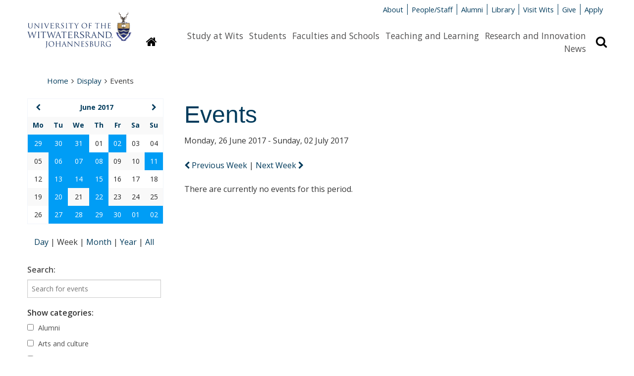

--- FILE ---
content_type: text/html; charset=UTF-8
request_url: https://www.wits.ac.za/display/events/?view=fulltext&day=28&month=6&year=2017&id=d.en.1136257&timestamp=1498662000&
body_size: 9243
content:

<!DOCTYPE html>
<html lang="en">
<head>
  <meta http-equiv="X-UA-Compatible" content="IE=edge" />
  <meta charset="UTF-8" />
  <meta name="viewport" content="width=device-width, initial-scale=1.0" />
  <meta name="author" content="The University of the Witwatersrand, Johannesburg">
  <meta name="generator" content="TERMINALFOUR">

  <!-- Google tag (gtag.js) - Google Analytics --> 
<script async src=https://www.googletagmanager.com/gtag/js?id=G-JPCF6M80CQ></script>
<script> 
  window.dataLayer = window.dataLayer || []; 
  function gtag(){dataLayer.push(arguments);}
  gtag('js', new Date()); 

  gtag('config', 'G-JPCF6M80CQ');
</script>
  
  <meta name="description" content="">
  <!-- generate download.php -->


<!-- Events Calendar v2 by TERMINALFOUR -->
<!-- T4\Calendar :: Version: 2.4 -->
<link rel="canonical" href="http://www.wits.ac.za/display/events/?day=28&month=06&year=2017&search=week&view=fulltext&id=d.en.1136257&timestamp=1498662000">


  
  <title>Events - Wits University</title>
  
  <link rel="shortcut icon" href="/media/wits-university-style-assets/images/favicon.ico" />
  <link rel="stylesheet" href="/media/wits-university-style-assets/css/style-local.css" />
  <link rel="stylesheet" href="/media/wits-university-style-assets/css/slick.css" />
  <link rel="stylesheet" href="/media/wits-university-style-assets/css/style-updates.css" />
  <link rel="stylesheet" href="//maxcdn.bootstrapcdn.com/font-awesome/4.3.0/css/font-awesome.min.css">
  <link rel="stylesheet" href="//fonts.googleapis.com/css?family=Open+Sans:400italic,400,700,600" type="text/css">

  <style>
    td.hasEvents:hover {
    	background-color: #007cc2 !important;
    	text-decoration: underline !important;
    }
  </style>

 	<!-- T4 updated style -->
  <link rel="stylesheet" type="text/css" media="" href="/media/wits-university-style-assets/css/style-updates-renamed.css" />
  <!-- Redesign css -->
  <link rel="stylesheet" type="text/css" media="" href="/media/wits-university-style-assets/css/redesign.css" />

  <script src="/media/wits-university-style-assets/javascript/modernizr.js"></script>
</head>
<body class="gen-content events">
  <div class="emergencynotice" aria-live="assertive"></div>
  <!--** End .outer-wrap contains everything **-->
  <div class="off-canvas-wrap" data-offcanvas>
    <!--** Main body .inner-wrap wraps around all content **-->
    <main class="inner-wrap">
			<!--** Desktop header **-->
      <header aria-hidden="true" class="page-head-desktop">
        <section class="content-row">
          <!--** Logo **-->
          <div class="logo-desktop">
              <a href="/" title="University of the Witwatersrand"><img src="/media/wits-university-style-assets/images/wits-logo.svg" alt="" title="" class="" style="   " ></a>
          </div>
          <!--** End Logo **-->
          <!--** Meta-nav and Search **-->
          <div class="meta-nav-and-search ">
            <!--** Meta-nav **-->
            <div class="meta-nav">
              <ul class="inline-list">
              <li><a href="/about-wits/">About</a></li><li><a href="/people/">People/Staff</a></li><li><a href="/alumni/">Alumni</a></li><li><a href="/library/">Library</a></li><li><a href="/campus-life/">Visit Wits</a></li><li><a href="http://giving.wits.ac.za" target="_blank">Give</a></li><li><a href="https://www.wits.ac.za/applications/" target="_blank">Apply</a></li>
              </ul>
            </div>
            <!--** End Meta-nav **-->
            <!--** Desktop main nav **-->
            <div class="navigation-search">
              <a href="/">
              <button class="homepage-link button" title="Link to homepage"
                ><i class="fa fa-home"></i><span class="sr-only">Homepage</span>
              </button>
              </a>
              <nav class="content-row main-nav">
                <div class="content-block">
                  <ul class="inline-list">
                    <li><a href="/study-at-wits/">Study at Wits</a></li><li><a href="/students/">Students</a></li><li><a href="/faculties-and-schools/">Faculties and Schools</a></li><li><a href="/teaching-and-learning/">Teaching and Learning</a></li><li><a href="/research/">Research and Innovation</a></li><li><a href="/news/">News</a></li>
                  </ul>    
                </div>
              </nav>
              <button class="search-display button" title="Search bar revelar"
                ><i class="fa fa-search"></i><span class="sr-only">Search</span>
              </button>
            </div>
            
            <!--** Search **-->
            <div class="search search-hidden">
              <form id="site-search" action="/search-results/">
                                    <label class="site-search-label at-hidden" for="site-search-text-d">Search the site</label>
                                    <div class="content-row search-row">
                                        <div class="site-search-text content-block">
                                            <input type="text" name="q" id="site-search-text-d" placeholder="Search">
                                        </div>
                                        <div class="search-now content-block">
                                            <span class="postfix">
                                                <button type="submit" class="search-now button" title="Search now">
                                                    <i class="fa fa-search"></i>
                                                    <span>Search</span>
                                                </button>                                                    
                                            </span>
                                        </div>
                                    </div>
                                </form>
            </div>
            <!--** End search **-->
          </div>
          <!--** End Meta-nav and Search **-->
        </section>       
      </header>
      <!--** End desktop header **-->
      <!--** Mobile Header **-->
      <header class="mobile-header">
        <!--** Mobile Top panel **-->
        <nav class="tab-bar">
            <section class="left-small">
              <a class="left-off-canvas-toggle menu-icon" href="#off-canvas">
                <span></span>
                Menu
              </a>
            </section>
            <section class="right-small">
              <a class="search-toggle" href="#">Search <i class="fa fa-search"></i></a>
            </section>
        </nav>
        <!--** Mobile Top panel **-->
        <!--** Mob site search **-->
        <section class="mobile-site-search content-row">
          <div class="content-block">
            <form id="site-search" action="/search-results/">
                                    <label class="site-search-label at-hidden" for="site-search-text-d">Search the site</label>
                                    <div class="content-row search-row">
                                        <div class="site-search-text content-block">
                                            <input type="text" name="q" id="site-search-text-d" placeholder="Search">
                                        </div>
                                        <div class="search-now content-block">
                                            <span class="postfix">
                                                <button type="submit" class="search-now button" title="Search now">
                                                    <i class="fa fa-search"></i>
                                                    <span>Search</span>
                                                </button>                                                    
                                            </span>
                                        </div>
                                    </div>
                                </form>
          </div>
        </section>
        <!--** End mob site search **-->           
        <!--** Mobile logo **-->
        <section class="logos logo-mobile">
          <div class="wits-logo logo"><a href="/" title="University of the Witwatersrand"><img src="/media/wits-university-style-assets/images/Wits_Centenary_Logo_Large.svg" alt="The University of the Witwatersrand Logo" title="The University of the Witwatersrand Logo" class="" style="   " ></a></div>
        </section>
        <!--** End logo mobile **-->

        <!--** Off canvas menu **-->
        <aside id="off-canvas" class="left-off-canvas-menu">
          <p class="at-hidden"><a href="#start-content">Skip navigation and go to page content</a></p>
          <nav>
            <!-- Main nav -->
            <ul class="off-canvas-list">
              <li><label>Sections</label></li>
              <li><a href="/study-at-wits/">Study at Wits</a></li><li><a href="/students/">Students</a></li><li><a href="/faculties-and-schools/">Faculties and Schools</a></li><li><a href="/teaching-and-learning/">Teaching and Learning</a></li><li><a href="/research/">Research and Innovation</a></li><li><a href="/news/">News</a></li>
            </ul>
            <!-- End main nav -->
            <!-- Meta nav -->
             <ul class="off-canvas-meta-nav">
              <li><a href="/about-wits/">About</a></li><li><a href="/people/">People/Staff</a></li><li><a href="/alumni/">Alumni</a></li><li><a href="/library/">Library</a></li><li><a href="/campus-life/">Visit Wits</a></li><li><a href="http://giving.wits.ac.za" target="_blank">Give</a></li><li><a href="https://www.wits.ac.za/applications/" target="_blank">Apply</a></li>
            </ul>
            <!-- End Meta nav -->
          </nav>
        </aside>
        <!--** End off canvas menu **-->
      </header>
      <!--** End Mobile header **-->
      <!--** Ribbon message for users on IE<10 **-->
      <div style="display: none;" class="content-row ie-ribbon"></div> 
      <!--** Start content **-->
      <a id="start-content" name="start-content" class="at-hidden">Start main page content</a>
      <section class="content-row no-padding-bottom">
        <nav class="content-block">
          <ul class="breadcrumbs"><li><a href="/">Home</a><i class="fa fa-angle-right"></i></li><li><a href="/display/">Display</a><i class="fa fa-angle-right"></i></li><li>Events</li></ul>
        </nav>
      </section>

      <section class="gen-main-content-row content-row">
        <section class="gen-main-body content-block" style="padding-left: 2rem;">
          <h1>Events</h1><!-- generate config.php -->


<!-- generate event-calendar.json -->

<!-- Events Calendar v2 by TERMINALFOUR -->
<!-- T4\Calendar :: Version: 2.4 -->
<div class="ajax-load-area" id="view_period_switchers" data-ajaxloadalso='["calendar_events", "calendar_box", "view-switchers"]'>

                            <p class="view_period_range">Monday, 26 June 2017 - Sunday, 02 July 2017</p>
              
  
  
        <nav class="view_period_switchers ajax-load-link" style="margin-bottom: 1.5rem;">
                    <a href="?day=21&month=06&year=2017&search=week&view=fulltext&id=d.en.1136257&timestamp=1498662000" class="prev-search-link" rel="nofollow"  >
              
                            <span class="fa fa-chevron-left"></span> Previous Week
              
              
                        </a>
                 |
                        <a href="?day=5&month=07&year=2017&search=week&view=fulltext&id=d.en.1136257&timestamp=1498662000" class="next-search-link" rel="nofollow"  >
              
                            Next Week <span class="fa fa-chevron-right"></span>
              
              
                        </a>
        </nav>
  </div>
  
  

<div
  class="ajax-load-area"
  id="calendar_events"
  data-ajaxloadalso='["calendar_events", "calendar_box", "view-switchers"]'
>
  <div class="section no-tp">
    <div class="events-module">
          </div>

         <div class="no-found">
      <p>There are currently no events for this period.</p>
    </div>
      </div>
</div>



  </section>

  <aside class="gen-content-lh-sidebar content-block">
    <div class="content-row">
		  <!-- Events Calendar v2 by TERMINALFOUR -->
<!-- T4\Calendar :: Version: 2.4 -->
<div class="pcb-mini-cal ajax-load-area content-block" id="calendar_box" data-ajaxloadalso='["calendar_page","calendar_events", "view_period_switchers", "view-switchers","hidden_form","jumpto_hidden_form","calendar_events","past_events","searchoptions-generic","searchoptions-categories"]'>
    <table class="cal-table">
        <thead>
        <tr class="calendar-box-header">
            
            <th  id="prev_month">
                                <a href="?month=05&year=2017&search=month&view=fulltext&id=d.en.1136257&timestamp=1498662000" class="ajax-load-link" ><span class="fa fa-chevron-left"></span><span class="prev-next-link"></span></a>
                            </th>
                        <th colspan="5" id="current_month"><a href="/display/events/?month=06&year=2017&search=month" class="ajax-load-link">June 2017</a></th>
            
            <th  id="next_month">
                                <a href="?month=07&year=2017&search=month&view=fulltext&id=d.en.1136257&timestamp=1498662000" class="ajax-load-link" ><span class="fa fa-chevron-right"></span><span class="prev-next-link"></span></a>
                            </th>
        </tr>
                <tr class="calendar-dayhead">
                                                            <th id="heading-0" headers="current_month"><span>Mo</span></th>
                                                            <th id="heading-1" headers="current_month"><span>Tu</span></th>
                                                            <th id="heading-2" headers="current_month"><span>We</span></th>
                                                            <th id="heading-3" headers="current_month"><span>Th</span></th>
                                                            <th id="heading-4" headers="current_month"><span>Fr</span></th>
                                                            <th id="heading-5" headers="current_month"><span>Sa</span></th>
                                                            <th id="heading-6" headers="current_month"><span>Su</span></th>
                    </tr>

        </thead>

        <tbody>
        
                                <tr class="calendar-dayrow">
                                                                                                                       <td class="fillday outperiodday  hasEvents NotInFilter" headers="heading-0" id="day2017_05_29" style="background-color: #009df5; color:#fff;">
                            <a href="/display/events/?day=29&month=05&year=2017&search=day" class="ajax-load-link">29</a>
                        </td>
                                                                                                                           <td class="fillday outperiodday  hasEvents NotInFilter" headers="heading-1" id="day2017_05_30" style="background-color: #009df5; color:#fff;">
                            <a href="/display/events/?day=30&month=05&year=2017&search=day" class="ajax-load-link">30</a>
                        </td>
                                                                                                                           <td class="fillday outperiodday  hasEvents NotInFilter" headers="heading-2" id="day2017_05_31" style="background-color: #009df5; color:#fff;">
                            <a href="/display/events/?day=31&month=05&year=2017&search=day" class="ajax-load-link">31</a>
                        </td>
                                                                                                                           <td class="thismonth viewrange outperiodday " headers="heading-3" id="day2017_06_01">
                            <span>01</span>
                        </td>
                                                                                                                           <td class="thismonth viewrange outperiodday  hasEvents NotInFilter" headers="heading-4" id="day2017_06_02" style="background-color: #009df5; color:#fff;">
                            <a href="/display/events/?day=02&month=06&year=2017&search=day" class="ajax-load-link">02</a>
                        </td>
                                                                                                                           <td class="thismonth viewrange outperiodday " headers="heading-5" id="day2017_06_03">
                            <span>03</span>
                        </td>
                                                                                                                           <td class="thismonth viewrange outperiodday " headers="heading-6" id="day2017_06_04">
                            <span>04</span>
                        </td>
                                                </tr>
                                <tr class="calendar-dayrow">
                                                                                                                       <td class="thismonth viewrange outperiodday " headers="heading-0" id="day2017_06_05">
                            <span>05</span>
                        </td>
                                                                                                                           <td class="thismonth viewrange outperiodday  hasEvents NotInFilter" headers="heading-1" id="day2017_06_06" style="background-color: #009df5; color:#fff;">
                            <a href="/display/events/?day=06&month=06&year=2017&search=day" class="ajax-load-link">06</a>
                        </td>
                                                                                                                           <td class="thismonth viewrange outperiodday  hasEvents NotInFilter" headers="heading-2" id="day2017_06_07" style="background-color: #009df5; color:#fff;">
                            <a href="/display/events/?day=07&month=06&year=2017&search=day" class="ajax-load-link">07</a>
                        </td>
                                                                                                                           <td class="thismonth viewrange outperiodday  hasEvents NotInFilter" headers="heading-3" id="day2017_06_08" style="background-color: #009df5; color:#fff;">
                            <a href="/display/events/?day=08&month=06&year=2017&search=day" class="ajax-load-link">08</a>
                        </td>
                                                                                                                           <td class="thismonth viewrange outperiodday " headers="heading-4" id="day2017_06_09">
                            <span>09</span>
                        </td>
                                                                                                                           <td class="thismonth viewrange outperiodday " headers="heading-5" id="day2017_06_10">
                            <span>10</span>
                        </td>
                                                                                                                           <td class="thismonth viewrange outperiodday  hasEvents NotInFilter" headers="heading-6" id="day2017_06_11" style="background-color: #009df5; color:#fff;">
                            <a href="/display/events/?day=11&month=06&year=2017&search=day" class="ajax-load-link">11</a>
                        </td>
                                                </tr>
                                <tr class="calendar-dayrow">
                                                                                                                       <td class="thismonth viewrange outperiodday " headers="heading-0" id="day2017_06_12">
                            <span>12</span>
                        </td>
                                                                                                                           <td class="thismonth viewrange outperiodday  hasEvents NotInFilter" headers="heading-1" id="day2017_06_13" style="background-color: #009df5; color:#fff;">
                            <a href="/display/events/?day=13&month=06&year=2017&search=day" class="ajax-load-link">13</a>
                        </td>
                                                                                                                           <td class="thismonth viewrange outperiodday  hasEvents NotInFilter" headers="heading-2" id="day2017_06_14" style="background-color: #009df5; color:#fff;">
                            <a href="/display/events/?day=14&month=06&year=2017&search=day" class="ajax-load-link">14</a>
                        </td>
                                                                                                                           <td class="thismonth viewrange outperiodday  hasEvents NotInFilter" headers="heading-3" id="day2017_06_15" style="background-color: #009df5; color:#fff;">
                            <a href="/display/events/?day=15&month=06&year=2017&search=day" class="ajax-load-link">15</a>
                        </td>
                                                                                                                           <td class="thismonth viewrange outperiodday " headers="heading-4" id="day2017_06_16">
                            <span>16</span>
                        </td>
                                                                                                                           <td class="thismonth viewrange outperiodday " headers="heading-5" id="day2017_06_17">
                            <span>17</span>
                        </td>
                                                                                                                           <td class="thismonth viewrange outperiodday " headers="heading-6" id="day2017_06_18">
                            <span>18</span>
                        </td>
                                                </tr>
                                <tr class="calendar-dayrow">
                                                                                                                       <td class="thismonth viewrange outperiodday " headers="heading-0" id="day2017_06_19">
                            <span>19</span>
                        </td>
                                                                                                                           <td class="thismonth viewrange outperiodday  hasEvents NotInFilter" headers="heading-1" id="day2017_06_20" style="background-color: #009df5; color:#fff;">
                            <a href="/display/events/?day=20&month=06&year=2017&search=day" class="ajax-load-link">20</a>
                        </td>
                                                                                                                           <td class="thismonth viewrange outperiodday " headers="heading-2" id="day2017_06_21">
                            <span>21</span>
                        </td>
                                                                                                                           <td class="thismonth viewrange outperiodday  hasEvents NotInFilter" headers="heading-3" id="day2017_06_22" style="background-color: #009df5; color:#fff;">
                            <a href="/display/events/?day=22&month=06&year=2017&search=day" class="ajax-load-link">22</a>
                        </td>
                                                                                                                           <td class="thismonth viewrange outperiodday " headers="heading-4" id="day2017_06_23">
                            <span>23</span>
                        </td>
                                                                                                                           <td class="thismonth viewrange outperiodday " headers="heading-5" id="day2017_06_24">
                            <span>24</span>
                        </td>
                                                                                                                           <td class="thismonth viewrange outperiodday " headers="heading-6" id="day2017_06_25">
                            <span>25</span>
                        </td>
                                                </tr>
                                <tr class="calendar-dayrow">
                                                                                                                       <td class="thismonth viewrange periodday " headers="heading-0" id="day2017_06_26">
                            <span>26</span>
                        </td>
                                                                                                                           <td class="thismonth viewrange periodday  hasEvents NotInFilter" headers="heading-1" id="day2017_06_27" style="background-color: #009df5; color:#fff;">
                            <a href="/display/events/?day=27&month=06&year=2017&search=day" class="ajax-load-link">27</a>
                        </td>
                                                                                                                           <td class="thismonth viewrange periodday  hasEvents NotInFilter" headers="heading-2" id="day2017_06_28" style="background-color: #009df5; color:#fff;">
                            <a href="/display/events/?day=28&month=06&year=2017&search=day" class="ajax-load-link">28</a>
                        </td>
                                                                                                                           <td class="thismonth viewrange periodday  hasEvents NotInFilter" headers="heading-3" id="day2017_06_29" style="background-color: #009df5; color:#fff;">
                            <a href="/display/events/?day=29&month=06&year=2017&search=day" class="ajax-load-link">29</a>
                        </td>
                                                                                                                           <td class="thismonth viewrange periodday  hasEvents NotInFilter" headers="heading-4" id="day2017_06_30" style="background-color: #009df5; color:#fff;">
                            <a href="/display/events/?day=30&month=06&year=2017&search=day" class="ajax-load-link">30</a>
                        </td>
                                                                                                                           <td class="fillday periodday  hasEvents NotInFilter" headers="heading-5" id="day2017_07_01" style="background-color: #009df5; color:#fff;">
                            <a href="/display/events/?day=01&month=07&year=2017&search=day" class="ajax-load-link">01</a>
                        </td>
                                                                                                                           <td class="fillday periodday  hasEvents NotInFilter" headers="heading-6" id="day2017_07_02" style="background-color: #009df5; color:#fff;">
                            <a href="/display/events/?day=02&month=07&year=2017&search=day" class="ajax-load-link">02</a>
                        </td>
                                                </tr>
                </tbody>
    </table>
</div>










<!-- Events Calendar v2 by TERMINALFOUR -->
<!-- T4\Calendar :: Version: 2.4 -->
<div class="view-switchers align-centre ajax-load-area content-block" id="view_switchers" data-ajaxloadalso='["calendar_events", "view_period_switchers", "calendar_box","past_events","searchoptions","hidden_form_categories","hidden_form_generic","calendar_page"]'>
		    <a href="/display/events/?day=28&month=06&year=2017&search=day" class=" ajax-load-link">
        	Day
        	</a>
        |
    		<span>
	    	Week
    		</span>
	    |
        <a href="/display/events/?month=06&year=2017&search=month" class=" ajax-load-link">
        	Month
        	</a>
        |
        <a href="/display/events/?year=2017&search=year" class=" ajax-load-link">
        	Year
        	</a>
        |
        <a href="/display/events/?search=all" class=" ajax-load-link">
        	All
        	</a>
    </div>








<!-- Events Calendar v2 by TERMINALFOUR -->
<!-- T4\Calendar :: Version: 2.4 -->
<div id="searchoptions" class="calendar-cats content-block">
    <div
    id="searchoptions-generic"
    class="ajax-load-area search-filter"
    data-ajaxloadalso='["calendar_events", "calendar_box", "view_period_switchers", "view-switchers","calendar_page","jumpto_hidden_form","hidden_form_categories","past_events","hidden_form_dates","searchoptions-filters"]'
  >
    <form method="get" action="/display/events/">
      <div id="search_field">
        <label
          for="keywords"
          style="
            font-weight: 600;
            margin-bottom: 0.5rem;
            font-size: 16px;
            line-height: 24px;
          "
          >Search:</label
        >
        <input type="text" size="25" maxlength="80"  name="keywords" id="keywords"
        placeholder="Search for events"/>
      </div>

            <div id="hidden_form_generic">
                <input type="hidden" name="day" value="28" />
                <input type="hidden" name="month" value="06" />
                <input type="hidden" name="year" value="2017" />
                <input type="hidden" name="search" value="week" />
                <input type="hidden" name="past" value="1" />
                <input type="hidden" name="date-from" value="" />
                <input type="hidden" name="date-to" value="" />
              </div>

      <!--<noscript>
        <input
          type="submit"
          class="button calendar-button small"
          value="Submit"
          name="submit"
        />
      </noscript>-->
    </form>
  </div>


<!-- Events Calendar v2 by TERMINALFOUR -->
<!-- T4\Calendar :: Version: 2.4 -->
<div id="searchoptions-categories" class="ajax-load-area" data-ajaxloadalso='["calendar_events", "calendar_box", "view_period_switchers", "view-switchers","calendar_page","jumpto_hidden_form","past_events","hidden_form_generic","hidden_form_dates","searchoptions-filters"]'>
    <form method="get" action="/display/events/" class="panel event-search-widget">
        <fieldset style="border: none; padding: 0;">
            <legend style="margin-bottom: 0.5rem;">Show categories:</legend>
                        <div id="hidden_form_categories">
                <input type="hidden"
                                                  value="week"
                                                  name="search" id="search_search"/>
                  <input type="hidden"
                                                  value="28"
                                                  name="day" id="search_day"/>
                  <input type="hidden"
                                                  value="06"
                                                  name="month" id="search_month"/>
                  <input type="hidden"
                                                  value="2017"
                                                  name="year" id="search_year"/>
                  <input type="hidden"
                                                  name="keywords" id="keywords"/>
                  <input type="hidden"
                                                  value="1"
                                                  name="past" id="past"/>
            </div>
                                                                <div class="category">                      
                        <label for="category_4d9a8d9067a945eda6cf153c069dce8f">
        				  <input  type="checkbox" name="categories[]" id="category_4d9a8d9067a945eda6cf153c069dce8f" value="Alumni" data-category="alumni" />
                            Alumni
                        </label>
              		</div>
                                    <div class="category">                      
                        <label for="category_577b27c4f994a4909f1e411d0ecc7463">
        				  <input  type="checkbox" name="categories[]" id="category_577b27c4f994a4909f1e411d0ecc7463" value="Arts and culture" data-category="arts and culture" />
                            Arts and culture
                        </label>
              		</div>
                                    <div class="category">                      
                        <label for="category_c8d647bf6cc7ca988e6ea5463eed09f1">
        				  <input  type="checkbox" name="categories[]" id="category_c8d647bf6cc7ca988e6ea5463eed09f1" value="Centenary Events" data-category="centenary events" />
                            Centenary Events
                        </label>
              		</div>
                                    <div class="category">                      
                        <label for="category_bb810f8c4a4afd11aed2b80b123b3336">
        				  <input  type="checkbox" name="categories[]" id="category_bb810f8c4a4afd11aed2b80b123b3336" value="Lectures, workshops and conferences" data-category="lectures, workshops and conferences" />
                            Lectures, workshops and conferences
                        </label>
              		</div>
                                    <div class="category">                      
                        <label for="category_8db08c68fc9846ee6c9da89407ad1e2a">
        				  <input  type="checkbox" name="categories[]" id="category_8db08c68fc9846ee6c9da89407ad1e2a" value="Online Conference" data-category="online conference" />
                            Online Conference
                        </label>
              		</div>
                                    <div class="category">                      
                        <label for="category_f7fb1621622427a6235fb5464ee34a6d">
        				  <input  type="checkbox" name="categories[]" id="category_f7fb1621622427a6235fb5464ee34a6d" value="Online and In-Person" data-category="online and in-person" />
                            Online and In-Person
                        </label>
              		</div>
                                    <div class="category">                      
                        <label for="category_263869517bef8b77085ee9c6f7fd04d9">
        				  <input  type="checkbox" name="categories[]" id="category_263869517bef8b77085ee9c6f7fd04d9" value="Special events and open days" data-category="special events and open days" />
                            Special events and open days
                        </label>
              		</div>
                                    <div class="category">                      
                        <label for="category_96faa3e6c45bb5a07bcc0bcd3be37654">
        				  <input  type="checkbox" name="categories[]" id="category_96faa3e6c45bb5a07bcc0bcd3be37654" value="Sport" data-category="sport" />
                            Sport
                        </label>
              		</div>
                                    <div class="category">                      
                        <label for="category_aba064f896dc3eb1653c3b68b9548ef1">
        				  <input  type="checkbox" name="categories[]" id="category_aba064f896dc3eb1653c3b68b9548ef1" value="Students" data-category="students" />
                            Students
                        </label>
              		</div>
                                    <div class="category">                      
                        <label for="category_0d015d96f63a8c12d96b8399482b593f">
        				  <input  type="checkbox" name="categories[]" id="category_0d015d96f63a8c12d96b8399482b593f" value="Uncategorized" data-category="uncategorized" />
                            Uncategorized
                        </label>
              		</div>
                                    <div class="category">                      
                        <label for="category_50dd9fb6d93c81e15cec36ffc49cd0f8">
        				  <input  type="checkbox" name="categories[]" id="category_50dd9fb6d93c81e15cec36ffc49cd0f8" value="Webinar" data-category="webinar" />
                            Webinar
                        </label>
              		</div>
                                        <noscript>
              <!--<input type="submit" class="button calendar-button small" value="Submit" name="submit">-->
              <label for="reset-cal" class="sr-only">Clear</label>
			  <input type="reset" id="reset-cal" class="button" value="Clear">

			  <input type="submit" class="button" value="Search">
            </noscript>
        </fieldset>
    </form>
</div>
</div>
















    </div>
  </aside>
</section>

<!--** Start footer **-->
<div class="bg-wits-blue">
    <footer class="content-row footer">
        <div class="content-block">
            <section class="footer-soc-media-follow contact address content-row">
                <article class="content-block left">
  <span class="footer-title">Contact Us</span>
  <p><span><a href="/about-wits/contact-us/" target="_blank">General enquiries</a></span></p>
<p>Tel: +27 (0)11 717 1000</p>
<p><a href="/study-at-wits/">Admission enquiries</a></p>
<p>Tel: +27 (0)11 717 1888</p>
</article><article class="content-block left">
  <span class="footer-title">Find Us</span>
  <p>1 Jan Smuts Avenue,</p>
<p>Braamfontein 2000,</p>
<p>Johannesburg,</p>
<p>South Africa</p>
</article>
                <article class="content-block left">
          <span class="footer-title">Quicklinks</span>
         <p><a href="/vacancies/" target="_blank">Vacancies</a></p><p><a href="/students/academic-matters/term-dates/">Term dates</a></p><p><a href="/about-wits/tenders/">Tenders</a></p><p><a href="http://shop.wits.ac.za/" target="_blank">Wits Shop</a></p>
        </article>
                <article class="content-block left">
  <span class="footer-title">Connect with us</span>
  <ul class="soc-media-icons">
      <li><a href="http://www.facebook.com/witsuniversity/" target="_blank"><i class="fa fa-facebook-square"></i></a></li>
      <li><a href="https://www.instagram.com/wits__university/" target="_blank"><i class="fa fa-instagram"></i></a></li>
      <li><a href="http://twitter.com/witsuniversity" target="_blank"><i class="fa fa-twitter-square"></i></a></li>
      
      <li><a href="https://www.youtube.com/user/WitsWebmaster" target="_blank"><i class="fa fa-youtube-square"></i></a></li>
      <li><a href="http://www.linkedin.com/company/university-of-the-witwatersrand" target="_blank"><i class="fa fa-linkedin-square"></i></a></li>
      <li><a href="https://www.tiktok.com/@witsuniversity" target="_blank"><i class="fa fa-tiktok-square"></i></a></li>
      
     <li><a href="https://www.tiktok.com/@witsuniversity" target="_blank"><i class="fa fa-tiktok-square"></i></a></li>
    </ul>
  <p><a class="button" href="http://giving.wits.ac.za">Give to Wits</a></p>
</article>
            </section>

            <!-- Footer legal -->
            <section class="content-row footer-legal ">
                <article class="content-block">
                    <section class="content-row">
  <article class="textual-article content-block">
  <span id="d.en.1699564"></span>
  
  
  
  <p>Copyright &copy; 2020-2024 - University of the Witwatersrand, Johannesburg.</p>
<p class="footer-links"><a href="/site-assets/small-footer/terms-and-conditions-of-use/">Terms and Conditions of Use</a> <a href="/popia/">POPIA</a> <a href="/paia/">PAIA</a> <a href="/site-assets/small-footer/ispa/">ISPA</a>&nbsp;<a href="/site-assets/small-footer/browser-support/">Browser Support</a></p>
</article>
</section>
                </article>
            </section>
            <!-- End Footer legal -->
        </div>
    </footer>
</div>
<!-- End footer -->

<section class="modal">
    <div class="content-row">
        <button class="close">Close</button>
        <div class="modal-content"></div>
    </div>
</section>
    <a class="exit-off-canvas"></a>
    </main>
    <!--** End .inner-wrap - Main **-->
  </div>

	

  <!--** End .outer-wrap contains everything **-->
  <script src="/media/wits-university-style-assets/javascript/jquery.min.js"></script>
  <script src="/media/wits-university-style-assets/javascript/foundation.min.js"></script>
  <script src="/media/wits-university-style-assets/javascript/slick.min.js"></script>
  <script src="/media/wits-university-style-assets/javascript/t4-custom.js"></script>
  <script src="/media/wits-university-style-assets/javascript/jquery.matchHeight-min.js"></script> <!-- matchHeight -->
  <script src="/media/wits-university-style-assets/javascript/updates.js"></script> <!-- updates -->
	<script>
    function() {
      $('#searchoptions :input').not(':button, :submit, :reset, :hidden, :checkbox, :radio').val('');
      $(':checkbox, :radio').prop('checked', false);
      return false;
    }
   
  </script>

	<script type="text/javascript" src="/media/wits-university/t4-dev---events-calendar/php-events-calendar.js"></script>
  <script>
    $(document).ready(function(){
      var startDate = $('.event-details .startDate').text();
      var endDate = $('.event-details .endDate').text();
      if (startDate == endDate) {
        $('.endDate').remove();
        $('.dateSeperator').remove();
      }
    });
  </script>
</body>
</html>
<script id="f5_cspm">(function(){var f5_cspm={f5_p:'HKFPPKCFLBKDLFFOGLKGGPOGHEMCFJNILHDBLGANMCLCCNEMABMMOGIGCIIKCIJIMJFBELNDAAFLAAJFBDJADNPNAAJJMHCMAACPFJDCHFGJCKGCILLKGEPDJMOLFHDL',setCharAt:function(str,index,chr){if(index>str.length-1)return str;return str.substr(0,index)+chr+str.substr(index+1);},get_byte:function(str,i){var s=(i/16)|0;i=(i&15);s=s*32;return((str.charCodeAt(i+16+s)-65)<<4)|(str.charCodeAt(i+s)-65);},set_byte:function(str,i,b){var s=(i/16)|0;i=(i&15);s=s*32;str=f5_cspm.setCharAt(str,(i+16+s),String.fromCharCode((b>>4)+65));str=f5_cspm.setCharAt(str,(i+s),String.fromCharCode((b&15)+65));return str;},set_latency:function(str,latency){latency=latency&0xffff;str=f5_cspm.set_byte(str,40,(latency>>8));str=f5_cspm.set_byte(str,41,(latency&0xff));str=f5_cspm.set_byte(str,35,2);return str;},wait_perf_data:function(){try{var wp=window.performance.timing;if(wp.loadEventEnd>0){var res=wp.loadEventEnd-wp.navigationStart;if(res<60001){var cookie_val=f5_cspm.set_latency(f5_cspm.f5_p,res);window.document.cookie='f5avr2129844910aaaaaaaaaaaaaaaa_cspm_='+encodeURIComponent(cookie_val)+';path=/';}
return;}}
catch(err){return;}
setTimeout(f5_cspm.wait_perf_data,100);return;},go:function(){var chunk=window.document.cookie.split(/\s*;\s*/);for(var i=0;i<chunk.length;++i){var pair=chunk[i].split(/\s*=\s*/);if(pair[0]=='f5_cspm'&&pair[1]=='1234')
{var d=new Date();d.setTime(d.getTime()-1000);window.document.cookie='f5_cspm=;expires='+d.toUTCString()+';path=/;';setTimeout(f5_cspm.wait_perf_data,100);}}}}
f5_cspm.go();}());</script>

--- FILE ---
content_type: text/css
request_url: https://www.wits.ac.za/media/wits-university-style-assets/css/style-local.css
body_size: 44167
content:
meta.foundation-version{font-family:"/5.4.7/"}meta.foundation-mq-small{font-family:"/only screen/";width:0em}meta.foundation-mq-medium{font-family:"/only screen and (min-width:40.063em)/";width:40.063em}meta.foundation-mq-large{font-family:"/only screen and (min-width:64.063em)/";width:64.063em}meta.foundation-mq-xlarge{font-family:"/only screen and (min-width:90.063em)/";width:90.063em}meta.foundation-mq-xxlarge{font-family:"/only screen and (min-width:120.063em)/";width:120.063em}meta.foundation-data-attribute-namespace{font-family:false}html,body{height:100%}*,*:before,*:after{-webkit-box-sizing:border-box;-moz-box-sizing:border-box;box-sizing:border-box}html,body{font-size:100%}body{background:#fff;color:#343434;padding:0;margin:0;font-family:"Open Sans",Helvetica,Roboto,Arial,sans-serif;font-weight:normal;font-style:normal;line-height:1.5;position:relative;cursor:auto}body.ff-roboto-slab{font-family:"Open Sans",Helvetica,Roboto,Arial,sans-serif}a:hover{cursor:pointer}img{max-width:100%;height:auto}img{-ms-interpolation-mode:bicubic}#map_canvas img,#map_canvas embed,#map_canvas object,.map_canvas img,.map_canvas embed,.map_canvas object{max-width:none !important}.left{float:left !important}.right{float:right !important}.clearfix:before,.clearfix:after{content:" ";display:table}.clearfix:after{clear:both}.hide{display:none !important;visibility:hidden}.invisible{visibility:hidden}.antialiased{-webkit-font-smoothing:antialiased;-moz-osx-font-smoothing:grayscale}img{display:inline-block;vertical-align:middle}textarea{height:auto;min-height:50px}select{width:100%}meta.foundation-version{font-family:"/5.4.7/"}meta.foundation-mq-small{font-family:"/only screen/";width:0em}meta.foundation-mq-medium{font-family:"/only screen and (min-width:40.063em)/";width:40.063em}meta.foundation-mq-large{font-family:"/only screen and (min-width:64.063em)/";width:64.063em}meta.foundation-mq-xlarge{font-family:"/only screen and (min-width:90.063em)/";width:90.063em}meta.foundation-mq-xxlarge{font-family:"/only screen and (min-width:120.063em)/";width:120.063em}meta.foundation-data-attribute-namespace{font-family:false}html,body{height:100%}*,*:before,*:after{-webkit-box-sizing:border-box;-moz-box-sizing:border-box;box-sizing:border-box}html,body{font-size:100%}body{background:#fff;color:#343434;padding:0;margin:0;font-family:"Open Sans",Helvetica,Roboto,Arial,sans-serif;font-weight:normal;font-style:normal;line-height:1.5;position:relative;cursor:auto}body.ff-roboto-slab{font-family:"Open Sans",Helvetica,Roboto,Arial,sans-serif}a:hover{cursor:pointer}img{max-width:100%;height:auto}img{-ms-interpolation-mode:bicubic}#map_canvas img,#map_canvas embed,#map_canvas object,.map_canvas img,.map_canvas embed,.map_canvas object{max-width:none !important}.left{float:left !important}.right{float:right !important}.clearfix:before,.clearfix:after{content:" ";display:table}.clearfix:after{clear:both}.hide{display:none !important;visibility:hidden}.invisible{visibility:hidden}.antialiased{-webkit-font-smoothing:antialiased;-moz-osx-font-smoothing:grayscale}img{display:inline-block;vertical-align:middle}textarea{height:auto;min-height:50px}select{width:100%}meta.foundation-version{font-family:"/5.4.7/"}meta.foundation-mq-small{font-family:"/only screen/";width:0em}meta.foundation-mq-medium{font-family:"/only screen and (min-width:40.063em)/";width:40.063em}meta.foundation-mq-large{font-family:"/only screen and (min-width:64.063em)/";width:64.063em}meta.foundation-mq-xlarge{font-family:"/only screen and (min-width:90.063em)/";width:90.063em}meta.foundation-mq-xxlarge{font-family:"/only screen and (min-width:120.063em)/";width:120.063em}meta.foundation-data-attribute-namespace{font-family:false}html,body{height:100%}*,*:before,*:after{-webkit-box-sizing:border-box;-moz-box-sizing:border-box;box-sizing:border-box}html,body{font-size:100%}body{background:#fff;color:#343434;padding:0;margin:0;font-family:"Open Sans",Helvetica,Roboto,Arial,sans-serif;font-weight:normal;font-style:normal;line-height:1.5;position:relative;cursor:auto}body.ff-roboto-slab{font-family:"Open Sans",Helvetica,Roboto,Arial,sans-serif}a:hover{cursor:pointer}img{max-width:100%;height:auto}img{-ms-interpolation-mode:bicubic}#map_canvas img,#map_canvas embed,#map_canvas object,.map_canvas img,.map_canvas embed,.map_canvas object{max-width:none !important}.left{float:left !important}.right{float:right !important}.clearfix:before,.clearfix:after{content:" ";display:table}.clearfix:after{clear:both}.hide{display:none !important;visibility:hidden}.invisible{visibility:hidden}.antialiased{-webkit-font-smoothing:antialiased;-moz-osx-font-smoothing:grayscale}img{display:inline-block;vertical-align:middle}textarea{height:auto;min-height:50px}select{width:100%}.text-left{text-align:left !important}.text-right{text-align:right !important}.text-center{text-align:center !important}.text-justify{text-align:justify !important}@media only screen and (max-width: 40em){.small-only-text-left{text-align:left !important}.small-only-text-right{text-align:right !important}.small-only-text-center{text-align:center !important}.small-only-text-justify{text-align:justify !important}}@media only screen{.small-text-left{text-align:left !important}.small-text-right{text-align:right !important}.small-text-center{text-align:center !important}.small-text-justify{text-align:justify !important}}@media only screen and (min-width: 40.063em) and (max-width: 64em){.medium-only-text-left{text-align:left !important}.medium-only-text-right{text-align:right !important}.medium-only-text-center{text-align:center !important}.medium-only-text-justify{text-align:justify !important}}@media only screen and (min-width: 40.063em){.medium-text-left{text-align:left !important}.medium-text-right{text-align:right !important}.medium-text-center{text-align:center !important}.medium-text-justify{text-align:justify !important}}@media only screen and (min-width: 64.063em) and (max-width: 90em){.large-only-text-left{text-align:left !important}.large-only-text-right{text-align:right !important}.large-only-text-center{text-align:center !important}.large-only-text-justify{text-align:justify !important}}@media only screen and (min-width: 64.063em){.large-text-left{text-align:left !important}.large-text-right{text-align:right !important}.large-text-center{text-align:center !important}.large-text-justify{text-align:justify !important}}@media only screen and (min-width: 90.063em) and (max-width: 120em){.xlarge-only-text-left{text-align:left !important}.xlarge-only-text-right{text-align:right !important}.xlarge-only-text-center{text-align:center !important}.xlarge-only-text-justify{text-align:justify !important}}@media only screen and (min-width: 90.063em){.xlarge-text-left{text-align:left !important}.xlarge-text-right{text-align:right !important}.xlarge-text-center{text-align:center !important}.xlarge-text-justify{text-align:justify !important}}@media only screen and (min-width: 120.063em) and (max-width: 99999999em){.xxlarge-only-text-left{text-align:left !important}.xxlarge-only-text-right{text-align:right !important}.xxlarge-only-text-center{text-align:center !important}.xxlarge-only-text-justify{text-align:justify !important}}@media only screen and (min-width: 120.063em){.xxlarge-text-left{text-align:left !important}.xxlarge-text-right{text-align:right !important}.xxlarge-text-center{text-align:center !important}.xxlarge-text-justify{text-align:justify !important}}div,dd.accordion-navigation,ul.tabs,li.tab-title,dl.accordion,/*dt,ol,*/h1,h2,h3,h4,h5,h6,pre,form,p,blockquote,th,td{margin:0;padding:0}a{color:#003B5C;text-decoration:none;line-height:inherit}a:hover,a:focus{color:#00334f}a img{border:none}p{font-family:inherit;font-weight:normal;font-size:1rem;line-height:1.6;margin-bottom:1.5625rem;text-rendering:optimizeLegibility}p.lead{font-size:1.21875rem;line-height:1.6}p aside{font-size:0.875rem;line-height:1.35;font-style:italic}h1,h2,h3,h4{font-family:"Helvetica Neue Light","Arial Narrow",Helvetica,Arial,sans-serif;font-weight:400;font-style:normal;color:#676767;text-rendering:optimizeLegibility;margin-top:0.2rem;margin-bottom:0.64rem;line-height:1.25}h1 small,h2 small,h3 small,h4 small{font-size:60%;color:#9c9c9c;line-height:0}h5,h6{font-family:"Helvetica Neue","Arial",Helvetica,Arial,sans-serif}h5{font-weight:bold}h6{font-style:italic;font-weight:normal}h1{color:#003B5C}h1{font-size:2.25rem}h2{font-size:1.75rem}h3{font-size:1.5rem}h4{font-size:1.375rem}h5{font-size:0.9375rem}h6{font-size:0.9375rem}.subheader{line-height:1.4;color:#9c9c9c;font-weight:normal;margin-top:0.2rem;margin-bottom:0.5rem}hr{border:solid #ddd;border-width:1px 0 0;clear:both;margin:1.25rem 0 1.1875rem;height:0}em,i{font-style:italic;line-height:inherit}strong,b{font-weight:600;line-height:inherit}small{font-size:60%;line-height:inherit}code{font-family:Consolas,"Liberation Mono",Courier,monospace;font-weight:normal;color:#333;background-color:#f8f8f8;border-width:1px;border-style:solid;border-color:#dfdfdf;padding:0.125rem 0.3125rem 0.0625rem}ul.tabs,/*ol,*/dl.accordion{font-size:1rem;line-height:1.6;margin-bottom:1.5625rem;list-style-position:outside;font-family:inherit}ul{margin-left:1.25rem}ul.no-bullet{margin-left:0}ul.no-bullet li ul,ul.no-bullet li ol{margin-left:2.41rem;margin-bottom:0;list-style:none}ul li ul,ul li ol{margin-left:2.41rem;margin-bottom:0}ul.square li ul,ul.circle li ul,ul.disc li ul{list-style:inherit}ul.square{list-style-type:square;margin-left:1.25rem}ul.circle{list-style-type:circle;margin-left:1.25rem}ul.disc{list-style-type:disc;margin-left:1.25rem}ul.no-bullet{list-style:none}ol{margin-left:1.25rem}ol li ul,ol li ol{margin-left:2.41rem;margin-bottom:0}ol li ul li,ol li ol li{list-style-type:lower-alpha}dl dt{margin-bottom:0.3rem;font-weight:600}dl dd{margin-bottom:0.75rem}abbr,acronym{text-transform:uppercase;font-size:90%;color:#343434;cursor:help}abbr{text-transform:none}abbr[title]{border-bottom:1px dotted #ddd}blockquote{margin:0 0 1.5625rem;padding:0.75rem 1.25rem 0.875rem 1.5625rem;border-left:8px solid #85714D}blockquote cite{display:block;font-size:0.8125rem;color:#828282}blockquote cite:before{content:"\2014 \0020"}blockquote cite a,blockquote cite a:visited{color:#828282}blockquote,blockquote p{line-height:1.6;color:#525252}.vcard{display:inline-block;margin:0 0 1.25rem 0;border:1px solid #ddd;padding:0.625rem 0.75rem}.vcard li{margin:0;display:block}.vcard .fn{font-weight:600;font-size:0.9375rem}.vevent .summary{font-weight:600}.vevent abbr{cursor:default;text-decoration:none;font-weight:600;border:none;padding:0 0.0625rem}@media only screen and (min-width: 40.063em){h1,h2,h3,h4,h5,h6{line-height:1.25;max-width:100%}h1{font-size:2.5rem}h2{font-size:2rem}h3{font-size:1.75rem}h4{font-size:1.5rem}h5{font-size:1rem}h6{font-size:1rem}}@media only screen and (min-width: 64.063em){h1,h2,h3,h4,h5,h6{line-height:1.25;max-width:100%}h1{font-size:3rem}h2{font-size:2.25rem}h3{font-size:1.75rem}h4{font-size:1.5rem}h5{font-size:1rem}h6{font-size:1rem}}@media only screen and (min-width: 90.063em){h1,h2,h3,h4,h5,h6{line-height:1.25;max-width:100%}h1{font-size:3rem}h2{font-size:2.25rem}h3{font-size:1.75rem}h4{font-size:1.5rem}h5{font-size:1rem}h6{font-size:1rem}}.print-only{display:none !important}@media print{*{background:transparent !important;color:#000 !important;box-shadow:none !important;text-shadow:none !important}a,a:visited{text-decoration:underline}a[href]:after{content:" (" attr(href) ")"}abbr[title]:after{content:" (" attr(title) ")"}.ir a:after,a[href^="javascript:"]:after,a[href^="#"]:after{content:""}pre,blockquote{border:1px solid #999;page-break-inside:avoid}thead{display:table-header-group}tr,img{page-break-inside:avoid}img{max-width:100% !important}@page{margin:0.5cm}p,h2,h3{orphans:3;widows:3}h2,h3{page-break-after:avoid}.hide-on-print{display:none !important}.print-only{display:block !important}.hide-for-print{display:none !important}.show-for-print{display:inherit !important}}meta.foundation-version{font-family:"/5.4.7/"}meta.foundation-mq-small{font-family:"/only screen/";width:0em}meta.foundation-mq-medium{font-family:"/only screen and (min-width:40.063em)/";width:40.063em}meta.foundation-mq-large{font-family:"/only screen and (min-width:64.063em)/";width:64.063em}meta.foundation-mq-xlarge{font-family:"/only screen and (min-width:90.063em)/";width:90.063em}meta.foundation-mq-xxlarge{font-family:"/only screen and (min-width:120.063em)/";width:120.063em}meta.foundation-data-attribute-namespace{font-family:false}html,body{height:100%}*,*:before,*:after{-webkit-box-sizing:border-box;-moz-box-sizing:border-box;box-sizing:border-box}html,body{font-size:100%}body{background:#fff;color:#343434;padding:0;margin:0;font-family:"Open Sans",Helvetica,Roboto,Arial,sans-serif;font-weight:normal;font-style:normal;line-height:1.5;position:relative;cursor:auto}body.ff-roboto-slab{font-family:"Open Sans",Helvetica,Roboto,Arial,sans-serif}a:hover{cursor:pointer}img{max-width:100%;height:auto}img{-ms-interpolation-mode:bicubic}#map_canvas img,#map_canvas embed,#map_canvas object,.map_canvas img,.map_canvas embed,.map_canvas object{max-width:none !important}.left{float:left !important}.right{float:right !important}.clearfix:before,.clearfix:after{content:" ";display:table}.clearfix:after{clear:both}.hide{display:none !important;visibility:hidden}.invisible{visibility:hidden}.antialiased{-webkit-font-smoothing:antialiased;-moz-osx-font-smoothing:grayscale}img{display:inline-block;vertical-align:middle}textarea{height:auto;min-height:50px}select{width:100%}.side-nav{display:block;margin:0;padding:0.875rem 0;list-style-type:none;list-style-position:outside;font-family:"Open Sans",Helvetica,Roboto,Arial,sans-serif}.side-nav li{margin:0 0 0.4375rem 0;font-size:1rem;font-weight:normal}.side-nav li a:not(.button){display:block;color:#003B5C;margin:0;padding:0.4375rem 0.875rem}.side-nav li a:not(.button):hover,.side-nav li a:not(.button):focus{background:rgba(0,0,0,0.025);color:#008bd9}.side-nav li.active>a:first-child:not(.button){color:#008bd9;font-weight:normal;font-family:"Open Sans",Helvetica,Roboto,Arial,sans-serif}.side-nav li.divider{border-top:1px solid;height:0;padding:0;list-style:none;border-top-color:#fff}.side-nav li.heading{color:#003B5C;font-size:1rem;font-weight:bold;text-transform:uppercase}meta.foundation-version{font-family:"/5.4.7/"}meta.foundation-mq-small{font-family:"/only screen/";width:0em}meta.foundation-mq-medium{font-family:"/only screen and (min-width:40.063em)/";width:40.063em}meta.foundation-mq-large{font-family:"/only screen and (min-width:64.063em)/";width:64.063em}meta.foundation-mq-xlarge{font-family:"/only screen and (min-width:90.063em)/";width:90.063em}meta.foundation-mq-xxlarge{font-family:"/only screen and (min-width:120.063em)/";width:120.063em}meta.foundation-data-attribute-namespace{font-family:false}html,body{height:100%}*,*:before,*:after{-webkit-box-sizing:border-box;-moz-box-sizing:border-box;box-sizing:border-box}html,body{font-size:100%}body{background:#fff;color:#343434;padding:0;margin:0;font-family:"Open Sans",Helvetica,Roboto,Arial,sans-serif;font-weight:normal;font-style:normal;line-height:1.5;position:relative;cursor:auto}body.ff-roboto-slab{font-family:"Open Sans",Helvetica,Roboto,Arial,sans-serif}a:hover{cursor:pointer}img{max-width:100%;height:auto}img{-ms-interpolation-mode:bicubic}#map_canvas img,#map_canvas embed,#map_canvas object,.map_canvas img,.map_canvas embed,.map_canvas object{max-width:none !important}.left{float:left !important}.right{float:right !important}.clearfix:before,.clearfix:after{content:" ";display:table}.clearfix:after{clear:both}.hide{display:none !important;visibility:hidden}.invisible{visibility:hidden}.antialiased{-webkit-font-smoothing:antialiased;-moz-osx-font-smoothing:grayscale}img{display:inline-block;vertical-align:middle}textarea{height:auto;min-height:50px}select{width:100%}table{background:#fff;margin-bottom:1.25rem;border:solid 1px #f1f5fb;table-layout:auto;border-collapse:collapse}table caption{background:transparent;color:#f1f5fb;font-size:1rem;font-weight:bold}table thead{background:#ffffff}table thead tr th,table thead tr td{padding:0.5rem 0.625rem 0.625rem;font-size:0.875rem;font-weight:bold;color:#003B5C}table tfoot{background:#003B5C}table tfoot tr th,table tfoot tr td{padding:0.5rem 0.625rem 0.625rem;font-size:0.875rem;font-weight:600;color:#f1f5fb}table tr th,table tr td{padding:0.5625rem 0.625rem;font-size:0.875rem;color:#222;text-align:left}table tr.even,table tr.alt,table tr:nth-of-type(even){background:#F9F9F9}table thead tr th,table tfoot tr th,table tfoot tr td,table tbody tr th,table tbody tr td,table tr td{display:table-cell;line-height:1.125rem}meta.foundation-version{font-family:"/5.4.7/"}meta.foundation-mq-small{font-family:"/only screen/";width:0em}meta.foundation-mq-medium{font-family:"/only screen and (min-width:40.063em)/";width:40.063em}meta.foundation-mq-large{font-family:"/only screen and (min-width:64.063em)/";width:64.063em}meta.foundation-mq-xlarge{font-family:"/only screen and (min-width:90.063em)/";width:90.063em}meta.foundation-mq-xxlarge{font-family:"/only screen and (min-width:120.063em)/";width:120.063em}meta.foundation-data-attribute-namespace{font-family:false}html,body{height:100%}*,*:before,*:after{-webkit-box-sizing:border-box;-moz-box-sizing:border-box;box-sizing:border-box}html,body{font-size:100%}body{background:#fff;color:#343434;padding:0;margin:0;font-family:"Open Sans",Helvetica,Roboto,Arial,sans-serif;font-weight:normal;font-style:normal;line-height:1.5;position:relative;cursor:auto}body.ff-roboto-slab{font-family:"Open Sans",Helvetica,Roboto,Arial,sans-serif}a:hover{cursor:pointer}img{max-width:100%;height:auto}img{-ms-interpolation-mode:bicubic}#map_canvas img,#map_canvas embed,#map_canvas object,.map_canvas img,.map_canvas embed,.map_canvas object{max-width:none !important}.left{float:left !important}.right{float:right !important}.clearfix:before,.clearfix:after{content:" ";display:table}.clearfix:after{clear:both}.hide{display:none !important;visibility:hidden}.invisible{visibility:hidden}.antialiased{-webkit-font-smoothing:antialiased;-moz-osx-font-smoothing:grayscale}img{display:inline-block;vertical-align:middle}textarea{height:auto;min-height:50px}select{width:100%}button,.button{border-style:solid;border-width:0px;cursor:pointer;font-family:"Open Sans",Helvetica,Roboto,Arial,sans-serif;font-weight:normal;line-height:normal;margin:0 0 1.25rem;position:relative;text-decoration:none;text-align:center;-webkit-appearance:none;-webkit-border-radius:0;display:inline-block;padding-top:1rem;padding-right:2rem;padding-bottom:1.0625rem;padding-left:2rem;font-size:1rem;background-color:#85714D;border-color:#002f4a;color:#fff;transition:background-color 300ms ease-out}button:hover,button:focus,.button:hover,.button:focus{background-color:#002f4a}button:hover,button:focus,.button:hover,.button:focus{color:#fff}button.secondary,.button.secondary{background-color:#e7e7e7;border-color:#b9b9b9;color:#333}button.secondary:hover,button.secondary:focus,.button.secondary:hover,.button.secondary:focus{background-color:#b9b9b9}button.secondary:hover,button.secondary:focus,.button.secondary:hover,.button.secondary:focus{color:#333}button.success,.button.success{background-color:#43AC6A;border-color:#368a55;color:#fff}button.success:hover,button.success:focus,.button.success:hover,.button.success:focus{background-color:#368a55}button.success:hover,button.success:focus,.button.success:hover,.button.success:focus{color:#fff}button.alert,.button.alert{background-color:#f04124;border-color:#cf2a0e;color:#fff}button.alert:hover,button.alert:focus,.button.alert:hover,.button.alert:focus{background-color:#cf2a0e}button.alert:hover,button.alert:focus,.button.alert:hover,.button.alert:focus{color:#fff}button.warning,.button.warning{background-color:#f08a24;border-color:#cf6e0e;color:#fff}button.warning:hover,button.warning:focus,.button.warning:hover,.button.warning:focus{background-color:#cf6e0e}button.warning:hover,button.warning:focus,.button.warning:hover,.button.warning:focus{color:#fff}button.info,.button.info{background-color:#a0d3e8;border-color:#61b6d9;color:#333}button.info:hover,button.info:focus,.button.info:hover,.button.info:focus{background-color:#61b6d9}button.info:hover,button.info:focus,.button.info:hover,.button.info:focus{color:#fff}button.large,.button.large{padding-top:1.125rem;padding-right:2.25rem;padding-bottom:1.1875rem;padding-left:2.25rem;font-size:1.25rem}button.small,.button.small{padding-top:0.875rem;padding-right:1.75rem;padding-bottom:0.9375rem;padding-left:1.75rem;font-size:0.8125rem}button.tiny,.button.tiny{padding-top:0.625rem;padding-right:1.25rem;padding-bottom:0.6875rem;padding-left:1.25rem;font-size:0.6875rem}button.expand,.button.expand{padding-right:0;padding-left:0;width:100%}button.left-align,.button.left-align{text-align:left;text-indent:0.75rem}button.right-align,.button.right-align{text-align:right;padding-right:0.75rem}button.radius,.button.radius{border-radius:3px}button.round,.button.round{border-radius:1000px}button.disabled,button[disabled],.button.disabled,.button[disabled]{background-color:#85714D;border-color:#002f4a;color:#fff;cursor:default;opacity:0.7;box-shadow:none}button.disabled:hover,button.disabled:focus,button[disabled]:hover,button[disabled]:focus,.button.disabled:hover,.button.disabled:focus,.button[disabled]:hover,.button[disabled]:focus{background-color:#002f4a}button.disabled:hover,button.disabled:focus,button[disabled]:hover,button[disabled]:focus,.button.disabled:hover,.button.disabled:focus,.button[disabled]:hover,.button[disabled]:focus{color:#fff}button.disabled:hover,button.disabled:focus,button[disabled]:hover,button[disabled]:focus,.button.disabled:hover,.button.disabled:focus,.button[disabled]:hover,.button[disabled]:focus{background-color:#003B5C}button.disabled.secondary,button[disabled].secondary,.button.disabled.secondary,.button[disabled].secondary{background-color:#e7e7e7;border-color:#b9b9b9;color:#333;cursor:default;opacity:0.7;box-shadow:none}button.disabled.secondary:hover,button.disabled.secondary:focus,button[disabled].secondary:hover,button[disabled].secondary:focus,.button.disabled.secondary:hover,.button.disabled.secondary:focus,.button[disabled].secondary:hover,.button[disabled].secondary:focus{background-color:#b9b9b9}button.disabled.secondary:hover,button.disabled.secondary:focus,button[disabled].secondary:hover,button[disabled].secondary:focus,.button.disabled.secondary:hover,.button.disabled.secondary:focus,.button[disabled].secondary:hover,.button[disabled].secondary:focus{color:#333}button.disabled.secondary:hover,button.disabled.secondary:focus,button[disabled].secondary:hover,button[disabled].secondary:focus,.button.disabled.secondary:hover,.button.disabled.secondary:focus,.button[disabled].secondary:hover,.button[disabled].secondary:focus{background-color:#e7e7e7}button.disabled.success,button[disabled].success,.button.disabled.success,.button[disabled].success{background-color:#43AC6A;border-color:#368a55;color:#fff;cursor:default;opacity:0.7;box-shadow:none}button.disabled.success:hover,button.disabled.success:focus,button[disabled].success:hover,button[disabled].success:focus,.button.disabled.success:hover,.button.disabled.success:focus,.button[disabled].success:hover,.button[disabled].success:focus{background-color:#368a55}button.disabled.success:hover,button.disabled.success:focus,button[disabled].success:hover,button[disabled].success:focus,.button.disabled.success:hover,.button.disabled.success:focus,.button[disabled].success:hover,.button[disabled].success:focus{color:#fff}button.disabled.success:hover,button.disabled.success:focus,button[disabled].success:hover,button[disabled].success:focus,.button.disabled.success:hover,.button.disabled.success:focus,.button[disabled].success:hover,.button[disabled].success:focus{background-color:#43AC6A}button.disabled.alert,button[disabled].alert,.button.disabled.alert,.button[disabled].alert{background-color:#f04124;border-color:#cf2a0e;color:#fff;cursor:default;opacity:0.7;box-shadow:none}button.disabled.alert:hover,button.disabled.alert:focus,button[disabled].alert:hover,button[disabled].alert:focus,.button.disabled.alert:hover,.button.disabled.alert:focus,.button[disabled].alert:hover,.button[disabled].alert:focus{background-color:#cf2a0e}button.disabled.alert:hover,button.disabled.alert:focus,button[disabled].alert:hover,button[disabled].alert:focus,.button.disabled.alert:hover,.button.disabled.alert:focus,.button[disabled].alert:hover,.button[disabled].alert:focus{color:#fff}button.disabled.alert:hover,button.disabled.alert:focus,button[disabled].alert:hover,button[disabled].alert:focus,.button.disabled.alert:hover,.button.disabled.alert:focus,.button[disabled].alert:hover,.button[disabled].alert:focus{background-color:#f04124}button.disabled.warning,button[disabled].warning,.button.disabled.warning,.button[disabled].warning{background-color:#f08a24;border-color:#cf6e0e;color:#fff;cursor:default;opacity:0.7;box-shadow:none}button.disabled.warning:hover,button.disabled.warning:focus,button[disabled].warning:hover,button[disabled].warning:focus,.button.disabled.warning:hover,.button.disabled.warning:focus,.button[disabled].warning:hover,.button[disabled].warning:focus{background-color:#cf6e0e}button.disabled.warning:hover,button.disabled.warning:focus,button[disabled].warning:hover,button[disabled].warning:focus,.button.disabled.warning:hover,.button.disabled.warning:focus,.button[disabled].warning:hover,.button[disabled].warning:focus{color:#fff}button.disabled.warning:hover,button.disabled.warning:focus,button[disabled].warning:hover,button[disabled].warning:focus,.button.disabled.warning:hover,.button.disabled.warning:focus,.button[disabled].warning:hover,.button[disabled].warning:focus{background-color:#f08a24}button.disabled.info,button[disabled].info,.button.disabled.info,.button[disabled].info{background-color:#a0d3e8;border-color:#61b6d9;color:#333;cursor:default;opacity:0.7;box-shadow:none}button.disabled.info:hover,button.disabled.info:focus,button[disabled].info:hover,button[disabled].info:focus,.button.disabled.info:hover,.button.disabled.info:focus,.button[disabled].info:hover,.button[disabled].info:focus{background-color:#61b6d9}button.disabled.info:hover,button.disabled.info:focus,button[disabled].info:hover,button[disabled].info:focus,.button.disabled.info:hover,.button.disabled.info:focus,.button[disabled].info:hover,.button[disabled].info:focus{color:#fff}button.disabled.info:hover,button.disabled.info:focus,button[disabled].info:hover,button[disabled].info:focus,.button.disabled.info:hover,.button.disabled.info:focus,.button[disabled].info:hover,.button[disabled].info:focus{background-color:#a0d3e8}button::-moz-focus-inner{border:0;padding:0}@media only screen and (min-width: 40.063em){button,.button{display:inline-block}}meta.foundation-version{font-family:"/5.4.7/"}meta.foundation-mq-small{font-family:"/only screen/";width:0em}meta.foundation-mq-medium{font-family:"/only screen and (min-width:40.063em)/";width:40.063em}meta.foundation-mq-large{font-family:"/only screen and (min-width:64.063em)/";width:64.063em}meta.foundation-mq-xlarge{font-family:"/only screen and (min-width:90.063em)/";width:90.063em}meta.foundation-mq-xxlarge{font-family:"/only screen and (min-width:120.063em)/";width:120.063em}meta.foundation-data-attribute-namespace{font-family:false}html,body{height:100%}*,*:before,*:after{-webkit-box-sizing:border-box;-moz-box-sizing:border-box;box-sizing:border-box}html,body{font-size:100%}body{background:#fff;color:#343434;padding:0;margin:0;font-family:"Open Sans",Helvetica,Roboto,Arial,sans-serif;font-weight:normal;font-style:normal;line-height:1.5;position:relative;cursor:auto}body.ff-roboto-slab{font-family:"Open Sans",Helvetica,Roboto,Arial,sans-serif}a:hover{cursor:pointer}img{max-width:100%;height:auto}img{-ms-interpolation-mode:bicubic}#map_canvas img,#map_canvas embed,#map_canvas object,.map_canvas img,.map_canvas embed,.map_canvas object{max-width:none !important}.left{float:left !important}.right{float:right !important}.clearfix:before,.clearfix:after{content:" ";display:table}.clearfix:after{clear:both}.hide{display:none !important;visibility:hidden}.invisible{visibility:hidden}.antialiased{-webkit-font-smoothing:antialiased;-moz-osx-font-smoothing:grayscale}img{display:inline-block;vertical-align:middle}textarea{height:auto;min-height:50px}select{width:100%}@media only screen{.show-for-small-only,.show-for-small-up,.show-for-small,.show-for-small-down,.hide-for-medium-only,.hide-for-medium-up,.hide-for-medium,.show-for-medium-down,.hide-for-large-only,.hide-for-large-up,.hide-for-large,.show-for-large-down,.hide-for-xlarge-only,.hide-for-xlarge-up,.hide-for-xlarge,.show-for-xlarge-down,.hide-for-xxlarge-only,.hide-for-xxlarge-up,.hide-for-xxlarge,.show-for-xxlarge-down{display:inherit !important}.hide-for-small-only,.hide-for-small-up,.hide-for-small,.hide-for-small-down,.show-for-medium-only,.show-for-medium-up,.show-for-medium,.hide-for-medium-down,.show-for-large-only,.show-for-large-up,.show-for-large,.hide-for-large-down,.show-for-xlarge-only,.show-for-xlarge-up,.show-for-xlarge,.hide-for-xlarge-down,.show-for-xxlarge-only,.show-for-xxlarge-up,.show-for-xxlarge,.hide-for-xxlarge-down{display:none !important}.visible-for-small-only,.visible-for-small-up,.visible-for-small,.visible-for-small-down,.hidden-for-medium-only,.hidden-for-medium-up,.hidden-for-medium,.visible-for-medium-down,.hidden-for-large-only,.hidden-for-large-up,.hidden-for-large,.visible-for-large-down,.hidden-for-xlarge-only,.hidden-for-xlarge-up,.hidden-for-xlarge,.visible-for-xlarge-down,.hidden-for-xxlarge-only,.hidden-for-xxlarge-up,.hidden-for-xxlarge,.visible-for-xxlarge-down{position:static !important;height:auto;width:auto;overflow:visible;clip:auto}.hidden-for-small-only,.hidden-for-small-up,.hidden-for-small,.hidden-for-small-down,.visible-for-medium-only,.visible-for-medium-up,.visible-for-medium,.hidden-for-medium-down,.visible-for-large-only,.visible-for-large-up,.visible-for-large,.hidden-for-large-down,.visible-for-xlarge-only,.visible-for-xlarge-up,.visible-for-xlarge,.hidden-for-xlarge-down,.visible-for-xxlarge-only,.visible-for-xxlarge-up,.visible-for-xxlarge,.hidden-for-xxlarge-down{position:absolute !important;height:1px;width:1px;overflow:hidden;clip:rect(1px, 1px, 1px, 1px)}table.show-for-small-only,table.show-for-small-up,table.show-for-small,table.show-for-small-down,table.hide-for-medium-only,table.hide-for-medium-up,table.hide-for-medium,table.show-for-medium-down,table.hide-for-large-only,table.hide-for-large-up,table.hide-for-large,table.show-for-large-down,table.hide-for-xlarge-only,table.hide-for-xlarge-up,table.hide-for-xlarge,table.show-for-xlarge-down,table.hide-for-xxlarge-only,table.hide-for-xxlarge-up,table.hide-for-xxlarge,table.show-for-xxlarge-down{display:table !important}thead.show-for-small-only,thead.show-for-small-up,thead.show-for-small,thead.show-for-small-down,thead.hide-for-medium-only,thead.hide-for-medium-up,thead.hide-for-medium,thead.show-for-medium-down,thead.hide-for-large-only,thead.hide-for-large-up,thead.hide-for-large,thead.show-for-large-down,thead.hide-for-xlarge-only,thead.hide-for-xlarge-up,thead.hide-for-xlarge,thead.show-for-xlarge-down,thead.hide-for-xxlarge-only,thead.hide-for-xxlarge-up,thead.hide-for-xxlarge,thead.show-for-xxlarge-down{display:table-header-group !important}tbody.show-for-small-only,tbody.show-for-small-up,tbody.show-for-small,tbody.show-for-small-down,tbody.hide-for-medium-only,tbody.hide-for-medium-up,tbody.hide-for-medium,tbody.show-for-medium-down,tbody.hide-for-large-only,tbody.hide-for-large-up,tbody.hide-for-large,tbody.show-for-large-down,tbody.hide-for-xlarge-only,tbody.hide-for-xlarge-up,tbody.hide-for-xlarge,tbody.show-for-xlarge-down,tbody.hide-for-xxlarge-only,tbody.hide-for-xxlarge-up,tbody.hide-for-xxlarge,tbody.show-for-xxlarge-down{display:table-row-group !important}tr.show-for-small-only,tr.show-for-small-up,tr.show-for-small,tr.show-for-small-down,tr.hide-for-medium-only,tr.hide-for-medium-up,tr.hide-for-medium,tr.show-for-medium-down,tr.hide-for-large-only,tr.hide-for-large-up,tr.hide-for-large,tr.show-for-large-down,tr.hide-for-xlarge-only,tr.hide-for-xlarge-up,tr.hide-for-xlarge,tr.show-for-xlarge-down,tr.hide-for-xxlarge-only,tr.hide-for-xxlarge-up,tr.hide-for-xxlarge,tr.show-for-xxlarge-down{display:table-row !important}th.show-for-small-only,td.show-for-small-only,th.show-for-small-up,td.show-for-small-up,th.show-for-small,td.show-for-small,th.show-for-small-down,td.show-for-small-down,th.hide-for-medium-only,td.hide-for-medium-only,th.hide-for-medium-up,td.hide-for-medium-up,th.hide-for-medium,td.hide-for-medium,th.show-for-medium-down,td.show-for-medium-down,th.hide-for-large-only,td.hide-for-large-only,th.hide-for-large-up,td.hide-for-large-up,th.hide-for-large,td.hide-for-large,th.show-for-large-down,td.show-for-large-down,th.hide-for-xlarge-only,td.hide-for-xlarge-only,th.hide-for-xlarge-up,td.hide-for-xlarge-up,th.hide-for-xlarge,td.hide-for-xlarge,th.show-for-xlarge-down,td.show-for-xlarge-down,th.hide-for-xxlarge-only,td.hide-for-xxlarge-only,th.hide-for-xxlarge-up,td.hide-for-xxlarge-up,th.hide-for-xxlarge,td.hide-for-xxlarge,th.show-for-xxlarge-down,td.show-for-xxlarge-down{display:table-cell !important}}@media only screen and (min-width: 40.063em){.hide-for-small-only,.show-for-small-up,.hide-for-small,.hide-for-small-down,.show-for-medium-only,.show-for-medium-up,.show-for-medium,.show-for-medium-down,.hide-for-large-only,.hide-for-large-up,.hide-for-large,.show-for-large-down,.hide-for-xlarge-only,.hide-for-xlarge-up,.hide-for-xlarge,.show-for-xlarge-down,.hide-for-xxlarge-only,.hide-for-xxlarge-up,.hide-for-xxlarge,.show-for-xxlarge-down{display:inherit !important}.show-for-small-only,.hide-for-small-up,.show-for-small,.show-for-small-down,.hide-for-medium-only,.hide-for-medium-up,.hide-for-medium,.hide-for-medium-down,.show-for-large-only,.show-for-large-up,.show-for-large,.hide-for-large-down,.show-for-xlarge-only,.show-for-xlarge-up,.show-for-xlarge,.hide-for-xlarge-down,.show-for-xxlarge-only,.show-for-xxlarge-up,.show-for-xxlarge,.hide-for-xxlarge-down{display:none !important}.hidden-for-small-only,.visible-for-small-up,.hidden-for-small,.hidden-for-small-down,.visible-for-medium-only,.visible-for-medium-up,.visible-for-medium,.visible-for-medium-down,.hidden-for-large-only,.hidden-for-large-up,.hidden-for-large,.visible-for-large-down,.hidden-for-xlarge-only,.hidden-for-xlarge-up,.hidden-for-xlarge,.visible-for-xlarge-down,.hidden-for-xxlarge-only,.hidden-for-xxlarge-up,.hidden-for-xxlarge,.visible-for-xxlarge-down{position:static !important;height:auto;width:auto;overflow:visible;clip:auto}.visible-for-small-only,.hidden-for-small-up,.visible-for-small,.visible-for-small-down,.hidden-for-medium-only,.hidden-for-medium-up,.hidden-for-medium,.hidden-for-medium-down,.visible-for-large-only,.visible-for-large-up,.visible-for-large,.hidden-for-large-down,.visible-for-xlarge-only,.visible-for-xlarge-up,.visible-for-xlarge,.hidden-for-xlarge-down,.visible-for-xxlarge-only,.visible-for-xxlarge-up,.visible-for-xxlarge,.hidden-for-xxlarge-down{position:absolute !important;height:1px;width:1px;overflow:hidden;clip:rect(1px, 1px, 1px, 1px)}table.hide-for-small-only,table.show-for-small-up,table.hide-for-small,table.hide-for-small-down,table.show-for-medium-only,table.show-for-medium-up,table.show-for-medium,table.show-for-medium-down,table.hide-for-large-only,table.hide-for-large-up,table.hide-for-large,table.show-for-large-down,table.hide-for-xlarge-only,table.hide-for-xlarge-up,table.hide-for-xlarge,table.show-for-xlarge-down,table.hide-for-xxlarge-only,table.hide-for-xxlarge-up,table.hide-for-xxlarge,table.show-for-xxlarge-down{display:table !important}thead.hide-for-small-only,thead.show-for-small-up,thead.hide-for-small,thead.hide-for-small-down,thead.show-for-medium-only,thead.show-for-medium-up,thead.show-for-medium,thead.show-for-medium-down,thead.hide-for-large-only,thead.hide-for-large-up,thead.hide-for-large,thead.show-for-large-down,thead.hide-for-xlarge-only,thead.hide-for-xlarge-up,thead.hide-for-xlarge,thead.show-for-xlarge-down,thead.hide-for-xxlarge-only,thead.hide-for-xxlarge-up,thead.hide-for-xxlarge,thead.show-for-xxlarge-down{display:table-header-group !important}tbody.hide-for-small-only,tbody.show-for-small-up,tbody.hide-for-small,tbody.hide-for-small-down,tbody.show-for-medium-only,tbody.show-for-medium-up,tbody.show-for-medium,tbody.show-for-medium-down,tbody.hide-for-large-only,tbody.hide-for-large-up,tbody.hide-for-large,tbody.show-for-large-down,tbody.hide-for-xlarge-only,tbody.hide-for-xlarge-up,tbody.hide-for-xlarge,tbody.show-for-xlarge-down,tbody.hide-for-xxlarge-only,tbody.hide-for-xxlarge-up,tbody.hide-for-xxlarge,tbody.show-for-xxlarge-down{display:table-row-group !important}tr.hide-for-small-only,tr.show-for-small-up,tr.hide-for-small,tr.hide-for-small-down,tr.show-for-medium-only,tr.show-for-medium-up,tr.show-for-medium,tr.show-for-medium-down,tr.hide-for-large-only,tr.hide-for-large-up,tr.hide-for-large,tr.show-for-large-down,tr.hide-for-xlarge-only,tr.hide-for-xlarge-up,tr.hide-for-xlarge,tr.show-for-xlarge-down,tr.hide-for-xxlarge-only,tr.hide-for-xxlarge-up,tr.hide-for-xxlarge,tr.show-for-xxlarge-down{display:table-row !important}th.hide-for-small-only,td.hide-for-small-only,th.show-for-small-up,td.show-for-small-up,th.hide-for-small,td.hide-for-small,th.hide-for-small-down,td.hide-for-small-down,th.show-for-medium-only,td.show-for-medium-only,th.show-for-medium-up,td.show-for-medium-up,th.show-for-medium,td.show-for-medium,th.show-for-medium-down,td.show-for-medium-down,th.hide-for-large-only,td.hide-for-large-only,th.hide-for-large-up,td.hide-for-large-up,th.hide-for-large,td.hide-for-large,th.show-for-large-down,td.show-for-large-down,th.hide-for-xlarge-only,td.hide-for-xlarge-only,th.hide-for-xlarge-up,td.hide-for-xlarge-up,th.hide-for-xlarge,td.hide-for-xlarge,th.show-for-xlarge-down,td.show-for-xlarge-down,th.hide-for-xxlarge-only,td.hide-for-xxlarge-only,th.hide-for-xxlarge-up,td.hide-for-xxlarge-up,th.hide-for-xxlarge,td.hide-for-xxlarge,th.show-for-xxlarge-down,td.show-for-xxlarge-down{display:table-cell !important}}@media only screen and (min-width: 64.063em){.hide-for-small-only,.show-for-small-up,.hide-for-small,.hide-for-small-down,.hide-for-medium-only,.show-for-medium-up,.hide-for-medium,.hide-for-medium-down,.show-for-large-only,.show-for-large-up,.show-for-large,.show-for-large-down,.hide-for-xlarge-only,.hide-for-xlarge-up,.hide-for-xlarge,.show-for-xlarge-down,.hide-for-xxlarge-only,.hide-for-xxlarge-up,.hide-for-xxlarge,.show-for-xxlarge-down{display:inherit !important}.show-for-small-only,.hide-for-small-up,.show-for-small,.show-for-small-down,.show-for-medium-only,.hide-for-medium-up,.show-for-medium,.show-for-medium-down,.hide-for-large-only,.hide-for-large-up,.hide-for-large,.hide-for-large-down,.show-for-xlarge-only,.show-for-xlarge-up,.show-for-xlarge,.hide-for-xlarge-down,.show-for-xxlarge-only,.show-for-xxlarge-up,.show-for-xxlarge,.hide-for-xxlarge-down{display:none !important}.hidden-for-small-only,.visible-for-small-up,.hidden-for-small,.hidden-for-small-down,.hidden-for-medium-only,.visible-for-medium-up,.hidden-for-medium,.hidden-for-medium-down,.visible-for-large-only,.visible-for-large-up,.visible-for-large,.visible-for-large-down,.hidden-for-xlarge-only,.hidden-for-xlarge-up,.hidden-for-xlarge,.visible-for-xlarge-down,.hidden-for-xxlarge-only,.hidden-for-xxlarge-up,.hidden-for-xxlarge,.visible-for-xxlarge-down{position:static !important;height:auto;width:auto;overflow:visible;clip:auto}.visible-for-small-only,.hidden-for-small-up,.visible-for-small,.visible-for-small-down,.visible-for-medium-only,.hidden-for-medium-up,.visible-for-medium,.visible-for-medium-down,.hidden-for-large-only,.hidden-for-large-up,.hidden-for-large,.hidden-for-large-down,.visible-for-xlarge-only,.visible-for-xlarge-up,.visible-for-xlarge,.hidden-for-xlarge-down,.visible-for-xxlarge-only,.visible-for-xxlarge-up,.visible-for-xxlarge,.hidden-for-xxlarge-down{position:absolute !important;height:1px;width:1px;overflow:hidden;clip:rect(1px, 1px, 1px, 1px)}table.hide-for-small-only,table.show-for-small-up,table.hide-for-small,table.hide-for-small-down,table.hide-for-medium-only,table.show-for-medium-up,table.hide-for-medium,table.hide-for-medium-down,table.show-for-large-only,table.show-for-large-up,table.show-for-large,table.show-for-large-down,table.hide-for-xlarge-only,table.hide-for-xlarge-up,table.hide-for-xlarge,table.show-for-xlarge-down,table.hide-for-xxlarge-only,table.hide-for-xxlarge-up,table.hide-for-xxlarge,table.show-for-xxlarge-down{display:table !important}thead.hide-for-small-only,thead.show-for-small-up,thead.hide-for-small,thead.hide-for-small-down,thead.hide-for-medium-only,thead.show-for-medium-up,thead.hide-for-medium,thead.hide-for-medium-down,thead.show-for-large-only,thead.show-for-large-up,thead.show-for-large,thead.show-for-large-down,thead.hide-for-xlarge-only,thead.hide-for-xlarge-up,thead.hide-for-xlarge,thead.show-for-xlarge-down,thead.hide-for-xxlarge-only,thead.hide-for-xxlarge-up,thead.hide-for-xxlarge,thead.show-for-xxlarge-down{display:table-header-group !important}tbody.hide-for-small-only,tbody.show-for-small-up,tbody.hide-for-small,tbody.hide-for-small-down,tbody.hide-for-medium-only,tbody.show-for-medium-up,tbody.hide-for-medium,tbody.hide-for-medium-down,tbody.show-for-large-only,tbody.show-for-large-up,tbody.show-for-large,tbody.show-for-large-down,tbody.hide-for-xlarge-only,tbody.hide-for-xlarge-up,tbody.hide-for-xlarge,tbody.show-for-xlarge-down,tbody.hide-for-xxlarge-only,tbody.hide-for-xxlarge-up,tbody.hide-for-xxlarge,tbody.show-for-xxlarge-down{display:table-row-group !important}tr.hide-for-small-only,tr.show-for-small-up,tr.hide-for-small,tr.hide-for-small-down,tr.hide-for-medium-only,tr.show-for-medium-up,tr.hide-for-medium,tr.hide-for-medium-down,tr.show-for-large-only,tr.show-for-large-up,tr.show-for-large,tr.show-for-large-down,tr.hide-for-xlarge-only,tr.hide-for-xlarge-up,tr.hide-for-xlarge,tr.show-for-xlarge-down,tr.hide-for-xxlarge-only,tr.hide-for-xxlarge-up,tr.hide-for-xxlarge,tr.show-for-xxlarge-down{display:table-row !important}th.hide-for-small-only,td.hide-for-small-only,th.show-for-small-up,td.show-for-small-up,th.hide-for-small,td.hide-for-small,th.hide-for-small-down,td.hide-for-small-down,th.hide-for-medium-only,td.hide-for-medium-only,th.show-for-medium-up,td.show-for-medium-up,th.hide-for-medium,td.hide-for-medium,th.hide-for-medium-down,td.hide-for-medium-down,th.show-for-large-only,td.show-for-large-only,th.show-for-large-up,td.show-for-large-up,th.show-for-large,td.show-for-large,th.show-for-large-down,td.show-for-large-down,th.hide-for-xlarge-only,td.hide-for-xlarge-only,th.hide-for-xlarge-up,td.hide-for-xlarge-up,th.hide-for-xlarge,td.hide-for-xlarge,th.show-for-xlarge-down,td.show-for-xlarge-down,th.hide-for-xxlarge-only,td.hide-for-xxlarge-only,th.hide-for-xxlarge-up,td.hide-for-xxlarge-up,th.hide-for-xxlarge,td.hide-for-xxlarge,th.show-for-xxlarge-down,td.show-for-xxlarge-down{display:table-cell !important}}@media only screen and (min-width: 90.063em){.hide-for-small-only,.show-for-small-up,.hide-for-small,.hide-for-small-down,.hide-for-medium-only,.show-for-medium-up,.hide-for-medium,.hide-for-medium-down,.hide-for-large-only,.show-for-large-up,.hide-for-large,.hide-for-large-down,.show-for-xlarge-only,.show-for-xlarge-up,.show-for-xlarge,.show-for-xlarge-down,.hide-for-xxlarge-only,.hide-for-xxlarge-up,.hide-for-xxlarge,.show-for-xxlarge-down{display:inherit !important}.show-for-small-only,.hide-for-small-up,.show-for-small,.show-for-small-down,.show-for-medium-only,.hide-for-medium-up,.show-for-medium,.show-for-medium-down,.show-for-large-only,.hide-for-large-up,.show-for-large,.show-for-large-down,.hide-for-xlarge-only,.hide-for-xlarge-up,.hide-for-xlarge,.hide-for-xlarge-down,.show-for-xxlarge-only,.show-for-xxlarge-up,.show-for-xxlarge,.hide-for-xxlarge-down{display:none !important}.hidden-for-small-only,.visible-for-small-up,.hidden-for-small,.hidden-for-small-down,.hidden-for-medium-only,.visible-for-medium-up,.hidden-for-medium,.hidden-for-medium-down,.hidden-for-large-only,.visible-for-large-up,.hidden-for-large,.hidden-for-large-down,.visible-for-xlarge-only,.visible-for-xlarge-up,.visible-for-xlarge,.visible-for-xlarge-down,.hidden-for-xxlarge-only,.hidden-for-xxlarge-up,.hidden-for-xxlarge,.visible-for-xxlarge-down{position:static !important;height:auto;width:auto;overflow:visible;clip:auto}.visible-for-small-only,.hidden-for-small-up,.visible-for-small,.visible-for-small-down,.visible-for-medium-only,.hidden-for-medium-up,.visible-for-medium,.visible-for-medium-down,.visible-for-large-only,.hidden-for-large-up,.visible-for-large,.visible-for-large-down,.hidden-for-xlarge-only,.hidden-for-xlarge-up,.hidden-for-xlarge,.hidden-for-xlarge-down,.visible-for-xxlarge-only,.visible-for-xxlarge-up,.visible-for-xxlarge,.hidden-for-xxlarge-down{position:absolute !important;height:1px;width:1px;overflow:hidden;clip:rect(1px, 1px, 1px, 1px)}table.hide-for-small-only,table.show-for-small-up,table.hide-for-small,table.hide-for-small-down,table.hide-for-medium-only,table.show-for-medium-up,table.hide-for-medium,table.hide-for-medium-down,table.hide-for-large-only,table.show-for-large-up,table.hide-for-large,table.hide-for-large-down,table.show-for-xlarge-only,table.show-for-xlarge-up,table.show-for-xlarge,table.show-for-xlarge-down,table.hide-for-xxlarge-only,table.hide-for-xxlarge-up,table.hide-for-xxlarge,table.show-for-xxlarge-down{display:table !important}thead.hide-for-small-only,thead.show-for-small-up,thead.hide-for-small,thead.hide-for-small-down,thead.hide-for-medium-only,thead.show-for-medium-up,thead.hide-for-medium,thead.hide-for-medium-down,thead.hide-for-large-only,thead.show-for-large-up,thead.hide-for-large,thead.hide-for-large-down,thead.show-for-xlarge-only,thead.show-for-xlarge-up,thead.show-for-xlarge,thead.show-for-xlarge-down,thead.hide-for-xxlarge-only,thead.hide-for-xxlarge-up,thead.hide-for-xxlarge,thead.show-for-xxlarge-down{display:table-header-group !important}tbody.hide-for-small-only,tbody.show-for-small-up,tbody.hide-for-small,tbody.hide-for-small-down,tbody.hide-for-medium-only,tbody.show-for-medium-up,tbody.hide-for-medium,tbody.hide-for-medium-down,tbody.hide-for-large-only,tbody.show-for-large-up,tbody.hide-for-large,tbody.hide-for-large-down,tbody.show-for-xlarge-only,tbody.show-for-xlarge-up,tbody.show-for-xlarge,tbody.show-for-xlarge-down,tbody.hide-for-xxlarge-only,tbody.hide-for-xxlarge-up,tbody.hide-for-xxlarge,tbody.show-for-xxlarge-down{display:table-row-group !important}tr.hide-for-small-only,tr.show-for-small-up,tr.hide-for-small,tr.hide-for-small-down,tr.hide-for-medium-only,tr.show-for-medium-up,tr.hide-for-medium,tr.hide-for-medium-down,tr.hide-for-large-only,tr.show-for-large-up,tr.hide-for-large,tr.hide-for-large-down,tr.show-for-xlarge-only,tr.show-for-xlarge-up,tr.show-for-xlarge,tr.show-for-xlarge-down,tr.hide-for-xxlarge-only,tr.hide-for-xxlarge-up,tr.hide-for-xxlarge,tr.show-for-xxlarge-down{display:table-row !important}th.hide-for-small-only,td.hide-for-small-only,th.show-for-small-up,td.show-for-small-up,th.hide-for-small,td.hide-for-small,th.hide-for-small-down,td.hide-for-small-down,th.hide-for-medium-only,td.hide-for-medium-only,th.show-for-medium-up,td.show-for-medium-up,th.hide-for-medium,td.hide-for-medium,th.hide-for-medium-down,td.hide-for-medium-down,th.hide-for-large-only,td.hide-for-large-only,th.show-for-large-up,td.show-for-large-up,th.hide-for-large,td.hide-for-large,th.hide-for-large-down,td.hide-for-large-down,th.show-for-xlarge-only,td.show-for-xlarge-only,th.show-for-xlarge-up,td.show-for-xlarge-up,th.show-for-xlarge,td.show-for-xlarge,th.show-for-xlarge-down,td.show-for-xlarge-down,th.hide-for-xxlarge-only,td.hide-for-xxlarge-only,th.hide-for-xxlarge-up,td.hide-for-xxlarge-up,th.hide-for-xxlarge,td.hide-for-xxlarge,th.show-for-xxlarge-down,td.show-for-xxlarge-down{display:table-cell !important}}@media only screen and (min-width: 120.063em){.hide-for-small-only,.show-for-small-up,.hide-for-small,.hide-for-small-down,.hide-for-medium-only,.show-for-medium-up,.hide-for-medium,.hide-for-medium-down,.hide-for-large-only,.show-for-large-up,.hide-for-large,.hide-for-large-down,.hide-for-xlarge-only,.show-for-xlarge-up,.hide-for-xlarge,.hide-for-xlarge-down,.show-for-xxlarge-only,.show-for-xxlarge-up,.show-for-xxlarge,.show-for-xxlarge-down{display:inherit !important}.show-for-small-only,.hide-for-small-up,.show-for-small,.show-for-small-down,.show-for-medium-only,.hide-for-medium-up,.show-for-medium,.show-for-medium-down,.show-for-large-only,.hide-for-large-up,.show-for-large,.show-for-large-down,.show-for-xlarge-only,.hide-for-xlarge-up,.show-for-xlarge,.show-for-xlarge-down,.hide-for-xxlarge-only,.hide-for-xxlarge-up,.hide-for-xxlarge,.hide-for-xxlarge-down{display:none !important}.hidden-for-small-only,.visible-for-small-up,.hidden-for-small,.hidden-for-small-down,.hidden-for-medium-only,.visible-for-medium-up,.hidden-for-medium,.hidden-for-medium-down,.hidden-for-large-only,.visible-for-large-up,.hidden-for-large,.hidden-for-large-down,.hidden-for-xlarge-only,.visible-for-xlarge-up,.hidden-for-xlarge,.hidden-for-xlarge-down,.visible-for-xxlarge-only,.visible-for-xxlarge-up,.visible-for-xxlarge,.visible-for-xxlarge-down{position:static !important;height:auto;width:auto;overflow:visible;clip:auto}.visible-for-small-only,.hidden-for-small-up,.visible-for-small,.visible-for-small-down,.visible-for-medium-only,.hidden-for-medium-up,.visible-for-medium,.visible-for-medium-down,.visible-for-large-only,.hidden-for-large-up,.visible-for-large,.visible-for-large-down,.visible-for-xlarge-only,.hidden-for-xlarge-up,.visible-for-xlarge,.visible-for-xlarge-down,.hidden-for-xxlarge-only,.hidden-for-xxlarge-up,.hidden-for-xxlarge,.hidden-for-xxlarge-down{position:absolute !important;height:1px;width:1px;overflow:hidden;clip:rect(1px, 1px, 1px, 1px)}table.hide-for-small-only,table.show-for-small-up,table.hide-for-small,table.hide-for-small-down,table.hide-for-medium-only,table.show-for-medium-up,table.hide-for-medium,table.hide-for-medium-down,table.hide-for-large-only,table.show-for-large-up,table.hide-for-large,table.hide-for-large-down,table.hide-for-xlarge-only,table.show-for-xlarge-up,table.hide-for-xlarge,table.hide-for-xlarge-down,table.show-for-xxlarge-only,table.show-for-xxlarge-up,table.show-for-xxlarge,table.show-for-xxlarge-down{display:table !important}thead.hide-for-small-only,thead.show-for-small-up,thead.hide-for-small,thead.hide-for-small-down,thead.hide-for-medium-only,thead.show-for-medium-up,thead.hide-for-medium,thead.hide-for-medium-down,thead.hide-for-large-only,thead.show-for-large-up,thead.hide-for-large,thead.hide-for-large-down,thead.hide-for-xlarge-only,thead.show-for-xlarge-up,thead.hide-for-xlarge,thead.hide-for-xlarge-down,thead.show-for-xxlarge-only,thead.show-for-xxlarge-up,thead.show-for-xxlarge,thead.show-for-xxlarge-down{display:table-header-group !important}tbody.hide-for-small-only,tbody.show-for-small-up,tbody.hide-for-small,tbody.hide-for-small-down,tbody.hide-for-medium-only,tbody.show-for-medium-up,tbody.hide-for-medium,tbody.hide-for-medium-down,tbody.hide-for-large-only,tbody.show-for-large-up,tbody.hide-for-large,tbody.hide-for-large-down,tbody.hide-for-xlarge-only,tbody.show-for-xlarge-up,tbody.hide-for-xlarge,tbody.hide-for-xlarge-down,tbody.show-for-xxlarge-only,tbody.show-for-xxlarge-up,tbody.show-for-xxlarge,tbody.show-for-xxlarge-down{display:table-row-group !important}tr.hide-for-small-only,tr.show-for-small-up,tr.hide-for-small,tr.hide-for-small-down,tr.hide-for-medium-only,tr.show-for-medium-up,tr.hide-for-medium,tr.hide-for-medium-down,tr.hide-for-large-only,tr.show-for-large-up,tr.hide-for-large,tr.hide-for-large-down,tr.hide-for-xlarge-only,tr.show-for-xlarge-up,tr.hide-for-xlarge,tr.hide-for-xlarge-down,tr.show-for-xxlarge-only,tr.show-for-xxlarge-up,tr.show-for-xxlarge,tr.show-for-xxlarge-down{display:table-row !important}th.hide-for-small-only,td.hide-for-small-only,th.show-for-small-up,td.show-for-small-up,th.hide-for-small,td.hide-for-small,th.hide-for-small-down,td.hide-for-small-down,th.hide-for-medium-only,td.hide-for-medium-only,th.show-for-medium-up,td.show-for-medium-up,th.hide-for-medium,td.hide-for-medium,th.hide-for-medium-down,td.hide-for-medium-down,th.hide-for-large-only,td.hide-for-large-only,th.show-for-large-up,td.show-for-large-up,th.hide-for-large,td.hide-for-large,th.hide-for-large-down,td.hide-for-large-down,th.hide-for-xlarge-only,td.hide-for-xlarge-only,th.show-for-xlarge-up,td.show-for-xlarge-up,th.hide-for-xlarge,td.hide-for-xlarge,th.hide-for-xlarge-down,td.hide-for-xlarge-down,th.show-for-xxlarge-only,td.show-for-xxlarge-only,th.show-for-xxlarge-up,td.show-for-xxlarge-up,th.show-for-xxlarge,td.show-for-xxlarge,th.show-for-xxlarge-down,td.show-for-xxlarge-down{display:table-cell !important}}.show-for-landscape,.hide-for-portrait{display:inherit !important}.hide-for-landscape,.show-for-portrait{display:none !important}table.hide-for-landscape,table.show-for-portrait{display:table !important}thead.hide-for-landscape,thead.show-for-portrait{display:table-header-group !important}tbody.hide-for-landscape,tbody.show-for-portrait{display:table-row-group !important}tr.hide-for-landscape,tr.show-for-portrait{display:table-row !important}td.hide-for-landscape,td.show-for-portrait,th.hide-for-landscape,th.show-for-portrait{display:table-cell !important}@media only screen and (orientation: landscape){.show-for-landscape,.hide-for-portrait{display:inherit !important}.hide-for-landscape,.show-for-portrait{display:none !important}table.show-for-landscape,table.hide-for-portrait{display:table !important}thead.show-for-landscape,thead.hide-for-portrait{display:table-header-group !important}tbody.show-for-landscape,tbody.hide-for-portrait{display:table-row-group !important}tr.show-for-landscape,tr.hide-for-portrait{display:table-row !important}td.show-for-landscape,td.hide-for-portrait,th.show-for-landscape,th.hide-for-portrait{display:table-cell !important}}@media only screen and (orientation: portrait){.show-for-portrait,.hide-for-landscape{display:inherit !important}.hide-for-portrait,.show-for-landscape{display:none !important}table.show-for-portrait,table.hide-for-landscape{display:table !important}thead.show-for-portrait,thead.hide-for-landscape{display:table-header-group !important}tbody.show-for-portrait,tbody.hide-for-landscape{display:table-row-group !important}tr.show-for-portrait,tr.hide-for-landscape{display:table-row !important}td.show-for-portrait,td.hide-for-landscape,th.show-for-portrait,th.hide-for-landscape{display:table-cell !important}}.show-for-touch{display:none !important}.hide-for-touch{display:inherit !important}.touch .show-for-touch{display:inherit !important}.touch .hide-for-touch{display:none !important}table.hide-for-touch{display:table !important}.touch table.show-for-touch{display:table !important}thead.hide-for-touch{display:table-header-group !important}.touch thead.show-for-touch{display:table-header-group !important}tbody.hide-for-touch{display:table-row-group !important}.touch tbody.show-for-touch{display:table-row-group !important}tr.hide-for-touch{display:table-row !important}.touch tr.show-for-touch{display:table-row !important}td.hide-for-touch{display:table-cell !important}.touch td.show-for-touch{display:table-cell !important}th.hide-for-touch{display:table-cell !important}.touch th.show-for-touch{display:table-cell !important}@media print{.show-for-print{display:block}.hide-for-print{display:none}table.show-for-print{display:table !important}thead.show-for-print{display:table-header-group !important}tbody.show-for-print{display:table-row-group !important}tr.show-for-print{display:table-row !important}td.show-for-print{display:table-cell !important}th.show-for-print{display:table-cell !important}}meta.foundation-version{font-family:"/5.4.7/"}meta.foundation-mq-small{font-family:"/only screen/";width:0em}meta.foundation-mq-medium{font-family:"/only screen and (min-width:40.063em)/";width:40.063em}meta.foundation-mq-large{font-family:"/only screen and (min-width:64.063em)/";width:64.063em}meta.foundation-mq-xlarge{font-family:"/only screen and (min-width:90.063em)/";width:90.063em}meta.foundation-mq-xxlarge{font-family:"/only screen and (min-width:120.063em)/";width:120.063em}meta.foundation-data-attribute-namespace{font-family:false}html,body{height:100%}*,*:before,*:after{-webkit-box-sizing:border-box;-moz-box-sizing:border-box;box-sizing:border-box}html,body{font-size:100%}body{background:#fff;color:#343434;padding:0;margin:0;font-family:"Open Sans",Helvetica,Roboto,Arial,sans-serif;font-weight:normal;font-style:normal;line-height:1.5;position:relative;cursor:auto}body.ff-roboto-slab{font-family:"Open Sans",Helvetica,Roboto,Arial,sans-serif}a:hover{cursor:pointer}img{max-width:100%;height:auto}img{-ms-interpolation-mode:bicubic}#map_canvas img,#map_canvas embed,#map_canvas object,.map_canvas img,.map_canvas embed,.map_canvas object{max-width:none !important}.left{float:left !important}.right{float:right !important}.clearfix:before,.clearfix:after{content:" ";display:table}.clearfix:after{clear:both}.hide{display:none !important;visibility:hidden}.invisible{visibility:hidden}.antialiased{-webkit-font-smoothing:antialiased;-moz-osx-font-smoothing:grayscale}img{display:inline-block;vertical-align:middle}textarea{height:auto;min-height:50px}select{width:100%}meta.foundation-version{font-family:"/5.4.7/"}meta.foundation-mq-small{font-family:"/only screen/";width:0em}meta.foundation-mq-medium{font-family:"/only screen and (min-width:40.063em)/";width:40.063em}meta.foundation-mq-large{font-family:"/only screen and (min-width:64.063em)/";width:64.063em}meta.foundation-mq-xlarge{font-family:"/only screen and (min-width:90.063em)/";width:90.063em}meta.foundation-mq-xxlarge{font-family:"/only screen and (min-width:120.063em)/";width:120.063em}meta.foundation-data-attribute-namespace{font-family:false}html,body{height:100%}*,*:before,*:after{-webkit-box-sizing:border-box;-moz-box-sizing:border-box;box-sizing:border-box}html,body{font-size:100%}body{background:#fff;color:#343434;padding:0;margin:0;font-family:"Open Sans",Helvetica,Roboto,Arial,sans-serif;font-weight:normal;font-style:normal;line-height:1.5;position:relative;cursor:auto}body.ff-roboto-slab{font-family:"Open Sans",Helvetica,Roboto,Arial,sans-serif}a:hover{cursor:pointer}img{max-width:100%;height:auto}img{-ms-interpolation-mode:bicubic}#map_canvas img,#map_canvas embed,#map_canvas object,.map_canvas img,.map_canvas embed,.map_canvas object{max-width:none !important}.left{float:left !important}.right{float:right !important}.clearfix:before,.clearfix:after{content:" ";display:table}.clearfix:after{clear:both}.hide{display:none !important;visibility:hidden}.invisible{visibility:hidden}.antialiased{-webkit-font-smoothing:antialiased;-moz-osx-font-smoothing:grayscale}img{display:inline-block;vertical-align:middle}textarea{height:auto;min-height:50px}select{width:100%}button,.button{border-style:solid;border-width:0px;cursor:pointer;font-family:"Open Sans",Helvetica,Roboto,Arial,sans-serif;font-weight:normal;line-height:normal;margin:0 0 1.25rem;position:relative;text-decoration:none;text-align:center;-webkit-appearance:none;-webkit-border-radius:0;display:inline-block;padding-top:1rem;padding-right:2rem;padding-bottom:1.0625rem;padding-left:2rem;font-size:1rem;background-color:#85714D;border-color:#002f4a;color:#fff;transition:background-color 300ms ease-out}button:hover,button:focus,.button:hover,.button:focus{background-color:#002f4a}button:hover,button:focus,.button:hover,.button:focus{color:#fff}button.secondary,.button.secondary{background-color:#e7e7e7;border-color:#b9b9b9;color:#333}button.secondary:hover,button.secondary:focus,.button.secondary:hover,.button.secondary:focus{background-color:#b9b9b9}button.secondary:hover,button.secondary:focus,.button.secondary:hover,.button.secondary:focus{color:#333}button.success,.button.success{background-color:#43AC6A;border-color:#368a55;color:#fff}button.success:hover,button.success:focus,.button.success:hover,.button.success:focus{background-color:#368a55}button.success:hover,button.success:focus,.button.success:hover,.button.success:focus{color:#fff}button.alert,.button.alert{background-color:#f04124;border-color:#cf2a0e;color:#fff}button.alert:hover,button.alert:focus,.button.alert:hover,.button.alert:focus{background-color:#cf2a0e}button.alert:hover,button.alert:focus,.button.alert:hover,.button.alert:focus{color:#fff}button.warning,.button.warning{background-color:#f08a24;border-color:#cf6e0e;color:#fff}button.warning:hover,button.warning:focus,.button.warning:hover,.button.warning:focus{background-color:#cf6e0e}button.warning:hover,button.warning:focus,.button.warning:hover,.button.warning:focus{color:#fff}button.info,.button.info{background-color:#a0d3e8;border-color:#61b6d9;color:#333}button.info:hover,button.info:focus,.button.info:hover,.button.info:focus{background-color:#61b6d9}button.info:hover,button.info:focus,.button.info:hover,.button.info:focus{color:#fff}button.large,.button.large{padding-top:1.125rem;padding-right:2.25rem;padding-bottom:1.1875rem;padding-left:2.25rem;font-size:1.25rem}button.small,.button.small{padding-top:0.875rem;padding-right:1.75rem;padding-bottom:0.9375rem;padding-left:1.75rem;font-size:0.8125rem}button.tiny,.button.tiny{padding-top:0.625rem;padding-right:1.25rem;padding-bottom:0.6875rem;padding-left:1.25rem;font-size:0.6875rem}button.expand,.button.expand{padding-right:0;padding-left:0;width:100%}button.left-align,.button.left-align{text-align:left;text-indent:0.75rem}button.right-align,.button.right-align{text-align:right;padding-right:0.75rem}button.radius,.button.radius{border-radius:3px}button.round,.button.round{border-radius:1000px}button.disabled,button[disabled],.button.disabled,.button[disabled]{background-color:#85714D;border-color:#002f4a;color:#fff;cursor:default;opacity:0.7;box-shadow:none}button.disabled:hover,button.disabled:focus,button[disabled]:hover,button[disabled]:focus,.button.disabled:hover,.button.disabled:focus,.button[disabled]:hover,.button[disabled]:focus{background-color:#002f4a}button.disabled:hover,button.disabled:focus,button[disabled]:hover,button[disabled]:focus,.button.disabled:hover,.button.disabled:focus,.button[disabled]:hover,.button[disabled]:focus{color:#fff}button.disabled:hover,button.disabled:focus,button[disabled]:hover,button[disabled]:focus,.button.disabled:hover,.button.disabled:focus,.button[disabled]:hover,.button[disabled]:focus{background-color:#003B5C}button.disabled.secondary,button[disabled].secondary,.button.disabled.secondary,.button[disabled].secondary{background-color:#e7e7e7;border-color:#b9b9b9;color:#333;cursor:default;opacity:0.7;box-shadow:none}button.disabled.secondary:hover,button.disabled.secondary:focus,button[disabled].secondary:hover,button[disabled].secondary:focus,.button.disabled.secondary:hover,.button.disabled.secondary:focus,.button[disabled].secondary:hover,.button[disabled].secondary:focus{background-color:#b9b9b9}button.disabled.secondary:hover,button.disabled.secondary:focus,button[disabled].secondary:hover,button[disabled].secondary:focus,.button.disabled.secondary:hover,.button.disabled.secondary:focus,.button[disabled].secondary:hover,.button[disabled].secondary:focus{color:#333}button.disabled.secondary:hover,button.disabled.secondary:focus,button[disabled].secondary:hover,button[disabled].secondary:focus,.button.disabled.secondary:hover,.button.disabled.secondary:focus,.button[disabled].secondary:hover,.button[disabled].secondary:focus{background-color:#e7e7e7}button.disabled.success,button[disabled].success,.button.disabled.success,.button[disabled].success{background-color:#43AC6A;border-color:#368a55;color:#fff;cursor:default;opacity:0.7;box-shadow:none}button.disabled.success:hover,button.disabled.success:focus,button[disabled].success:hover,button[disabled].success:focus,.button.disabled.success:hover,.button.disabled.success:focus,.button[disabled].success:hover,.button[disabled].success:focus{background-color:#368a55}button.disabled.success:hover,button.disabled.success:focus,button[disabled].success:hover,button[disabled].success:focus,.button.disabled.success:hover,.button.disabled.success:focus,.button[disabled].success:hover,.button[disabled].success:focus{color:#fff}button.disabled.success:hover,button.disabled.success:focus,button[disabled].success:hover,button[disabled].success:focus,.button.disabled.success:hover,.button.disabled.success:focus,.button[disabled].success:hover,.button[disabled].success:focus{background-color:#43AC6A}button.disabled.alert,button[disabled].alert,.button.disabled.alert,.button[disabled].alert{background-color:#f04124;border-color:#cf2a0e;color:#fff;cursor:default;opacity:0.7;box-shadow:none}button.disabled.alert:hover,button.disabled.alert:focus,button[disabled].alert:hover,button[disabled].alert:focus,.button.disabled.alert:hover,.button.disabled.alert:focus,.button[disabled].alert:hover,.button[disabled].alert:focus{background-color:#cf2a0e}button.disabled.alert:hover,button.disabled.alert:focus,button[disabled].alert:hover,button[disabled].alert:focus,.button.disabled.alert:hover,.button.disabled.alert:focus,.button[disabled].alert:hover,.button[disabled].alert:focus{color:#fff}button.disabled.alert:hover,button.disabled.alert:focus,button[disabled].alert:hover,button[disabled].alert:focus,.button.disabled.alert:hover,.button.disabled.alert:focus,.button[disabled].alert:hover,.button[disabled].alert:focus{background-color:#f04124}button.disabled.warning,button[disabled].warning,.button.disabled.warning,.button[disabled].warning{background-color:#f08a24;border-color:#cf6e0e;color:#fff;cursor:default;opacity:0.7;box-shadow:none}button.disabled.warning:hover,button.disabled.warning:focus,button[disabled].warning:hover,button[disabled].warning:focus,.button.disabled.warning:hover,.button.disabled.warning:focus,.button[disabled].warning:hover,.button[disabled].warning:focus{background-color:#cf6e0e}button.disabled.warning:hover,button.disabled.warning:focus,button[disabled].warning:hover,button[disabled].warning:focus,.button.disabled.warning:hover,.button.disabled.warning:focus,.button[disabled].warning:hover,.button[disabled].warning:focus{color:#fff}button.disabled.warning:hover,button.disabled.warning:focus,button[disabled].warning:hover,button[disabled].warning:focus,.button.disabled.warning:hover,.button.disabled.warning:focus,.button[disabled].warning:hover,.button[disabled].warning:focus{background-color:#f08a24}button.disabled.info,button[disabled].info,.button.disabled.info,.button[disabled].info{background-color:#a0d3e8;border-color:#61b6d9;color:#333;cursor:default;opacity:0.7;box-shadow:none}button.disabled.info:hover,button.disabled.info:focus,button[disabled].info:hover,button[disabled].info:focus,.button.disabled.info:hover,.button.disabled.info:focus,.button[disabled].info:hover,.button[disabled].info:focus{background-color:#61b6d9}button.disabled.info:hover,button.disabled.info:focus,button[disabled].info:hover,button[disabled].info:focus,.button.disabled.info:hover,.button.disabled.info:focus,.button[disabled].info:hover,.button[disabled].info:focus{color:#fff}button.disabled.info:hover,button.disabled.info:focus,button[disabled].info:hover,button[disabled].info:focus,.button.disabled.info:hover,.button.disabled.info:focus,.button[disabled].info:hover,.button[disabled].info:focus{background-color:#a0d3e8}button::-moz-focus-inner{border:0;padding:0}@media only screen and (min-width: 40.063em){button,.button{display:inline-block}}form{margin:0 0 1rem}form .row .row{margin:0 -0.5rem}form .row .row .column,form .row .row .columns{padding:0 0.5rem}form .row .row.collapse{margin:0}form .row .row.collapse .column,form .row .row.collapse .columns{padding:0}form .row .row.collapse input{-webkit-border-bottom-right-radius:0;-webkit-border-top-right-radius:0;border-bottom-right-radius:0;border-top-right-radius:0}form .row input.column,form .row input.columns,form .row textarea.column,form .row textarea.columns{padding-left:0.5rem}label{font-size:0.875rem;color:#4d4d4d;cursor:pointer;display:block;font-weight:normal;line-height:1.5;margin-bottom:0}label.right{float:none !important;text-align:right}label.inline{margin:0 0 1rem 0;padding:0.5625rem 0}label small{text-transform:capitalize;color:#676767}.prefix,.postfix{display:block;position:relative;z-index:2;text-align:center;width:100%;padding-top:0;padding-bottom:0;border-style:solid;border-width:1px;overflow:hidden;font-size:0.875rem;height:2.3125rem;line-height:2.3125rem}.postfix.button{padding-left:0;padding-right:0;padding-top:0;padding-bottom:0;text-align:center;line-height:2.125rem;border:none}.prefix.button{padding-left:0;padding-right:0;padding-top:0;padding-bottom:0;text-align:center;line-height:2.125rem;border:none}.prefix.button.radius{border-radius:0;-webkit-border-bottom-left-radius:3px;-webkit-border-top-left-radius:3px;border-bottom-left-radius:3px;border-top-left-radius:3px}.postfix.button.radius{border-radius:0;-webkit-border-bottom-right-radius:3px;-webkit-border-top-right-radius:3px;border-bottom-right-radius:3px;border-top-right-radius:3px}.prefix.button.round{border-radius:0;-webkit-border-bottom-left-radius:1000px;-webkit-border-top-left-radius:1000px;border-bottom-left-radius:1000px;border-top-left-radius:1000px}.postfix.button.round{border-radius:0;-webkit-border-bottom-right-radius:1000px;-webkit-border-top-right-radius:1000px;border-bottom-right-radius:1000px;border-top-right-radius:1000px}span.prefix,label.prefix{background:#f2f2f2;border-right:none;color:#333;border-color:#ccc}span.postfix,label.postfix{background:#f2f2f2;border-left:none;color:#333;border-color:#ccc}input[type="text"],input[type="password"],input[type="date"],input[type="datetime"],input[type="datetime-local"],input[type="month"],input[type="week"],input[type="email"],input[type="number"],input[type="search"],input[type="tel"],input[type="time"],input[type="url"],input[type="color"],textarea{-webkit-appearance:none;-webkit-border-radius:0px;background-color:#fff;font-family:inherit;border-style:solid;border-width:1px;border-color:#ccc;box-shadow:inset 0 1px 2px rgba(0,0,0,0.1);color:rgba(0,0,0,0.75);display:block;font-size:0.875rem;margin:0 0 1rem 0;padding:0.5rem;height:2.3125rem;width:100%;-webkit-box-sizing:border-box;-moz-box-sizing:border-box;box-sizing:border-box;transition:box-shadow 0.45s,border-color 0.45s ease-in-out}input[type="text"]:focus,input[type="password"]:focus,input[type="date"]:focus,input[type="datetime"]:focus,input[type="datetime-local"]:focus,input[type="month"]:focus,input[type="week"]:focus,input[type="email"]:focus,input[type="number"]:focus,input[type="search"]:focus,input[type="tel"]:focus,input[type="time"]:focus,input[type="url"]:focus,input[type="color"]:focus,textarea:focus{box-shadow:0 0 5px #999;border-color:#999}input[type="text"]:focus,input[type="password"]:focus,input[type="date"]:focus,input[type="datetime"]:focus,input[type="datetime-local"]:focus,input[type="month"]:focus,input[type="week"]:focus,input[type="email"]:focus,input[type="number"]:focus,input[type="search"]:focus,input[type="tel"]:focus,input[type="time"]:focus,input[type="url"]:focus,input[type="color"]:focus,textarea:focus{background:#fafafa;border-color:#999;outline:none}input[type="text"]:disabled,input[type="password"]:disabled,input[type="date"]:disabled,input[type="datetime"]:disabled,input[type="datetime-local"]:disabled,input[type="month"]:disabled,input[type="week"]:disabled,input[type="email"]:disabled,input[type="number"]:disabled,input[type="search"]:disabled,input[type="tel"]:disabled,input[type="time"]:disabled,input[type="url"]:disabled,input[type="color"]:disabled,textarea:disabled{background-color:#ddd;cursor:default}input[type="text"][disabled],input[type="text"][readonly],fieldset[disabled] input[type="text"],input[type="password"][disabled],input[type="password"][readonly],fieldset[disabled] input[type="password"],input[type="date"][disabled],input[type="date"][readonly],fieldset[disabled] input[type="date"],input[type="datetime"][disabled],input[type="datetime"][readonly],fieldset[disabled] input[type="datetime"],input[type="datetime-local"][disabled],input[type="datetime-local"][readonly],fieldset[disabled] input[type="datetime-local"],input[type="month"][disabled],input[type="month"][readonly],fieldset[disabled] input[type="month"],input[type="week"][disabled],input[type="week"][readonly],fieldset[disabled] input[type="week"],input[type="email"][disabled],input[type="email"][readonly],fieldset[disabled] input[type="email"],input[type="number"][disabled],input[type="number"][readonly],fieldset[disabled] input[type="number"],input[type="search"][disabled],input[type="search"][readonly],fieldset[disabled] input[type="search"],input[type="tel"][disabled],input[type="tel"][readonly],fieldset[disabled] input[type="tel"],input[type="time"][disabled],input[type="time"][readonly],fieldset[disabled] input[type="time"],input[type="url"][disabled],input[type="url"][readonly],fieldset[disabled] input[type="url"],input[type="color"][disabled],input[type="color"][readonly],fieldset[disabled] input[type="color"],textarea[disabled],textarea[readonly],fieldset[disabled] textarea{background-color:#ddd;cursor:default}input[type="text"].radius,input[type="password"].radius,input[type="date"].radius,input[type="datetime"].radius,input[type="datetime-local"].radius,input[type="month"].radius,input[type="week"].radius,input[type="email"].radius,input[type="number"].radius,input[type="search"].radius,input[type="tel"].radius,input[type="time"].radius,input[type="url"].radius,input[type="color"].radius,textarea.radius{border-radius:3px}form .row .prefix-radius.row.collapse input,form .row .prefix-radius.row.collapse textarea,form .row .prefix-radius.row.collapse select{border-radius:0;-webkit-border-bottom-right-radius:3px;-webkit-border-top-right-radius:3px;border-bottom-right-radius:3px;border-top-right-radius:3px}form .row .prefix-radius.row.collapse .prefix{border-radius:0;-webkit-border-bottom-left-radius:3px;-webkit-border-top-left-radius:3px;border-bottom-left-radius:3px;border-top-left-radius:3px}form .row .postfix-radius.row.collapse input,form .row .postfix-radius.row.collapse textarea,form .row .postfix-radius.row.collapse select{border-radius:0;-webkit-border-bottom-left-radius:3px;-webkit-border-top-left-radius:3px;border-bottom-left-radius:3px;border-top-left-radius:3px}form .row .postfix-radius.row.collapse .postfix{border-radius:0;-webkit-border-bottom-right-radius:3px;-webkit-border-top-right-radius:3px;border-bottom-right-radius:3px;border-top-right-radius:3px}form .row .prefix-round.row.collapse input,form .row .prefix-round.row.collapse textarea,form .row .prefix-round.row.collapse select{border-radius:0;-webkit-border-bottom-right-radius:1000px;-webkit-border-top-right-radius:1000px;border-bottom-right-radius:1000px;border-top-right-radius:1000px}form .row .prefix-round.row.collapse .prefix{border-radius:0;-webkit-border-bottom-left-radius:1000px;-webkit-border-top-left-radius:1000px;border-bottom-left-radius:1000px;border-top-left-radius:1000px}form .row .postfix-round.row.collapse input,form .row .postfix-round.row.collapse textarea,form .row .postfix-round.row.collapse select{border-radius:0;-webkit-border-bottom-left-radius:1000px;-webkit-border-top-left-radius:1000px;border-bottom-left-radius:1000px;border-top-left-radius:1000px}form .row .postfix-round.row.collapse .postfix{border-radius:0;-webkit-border-bottom-right-radius:1000px;-webkit-border-top-right-radius:1000px;border-bottom-right-radius:1000px;border-top-right-radius:1000px}input[type="submit"]{-webkit-appearance:none;-webkit-border-radius:0px}textarea[rows]{height:auto}textarea{max-width:100%}select{-webkit-appearance:none !important;-webkit-border-radius:0px;background-color:#FAFAFA;background-image:url([data-uri]);background-position:100% center;background-repeat:no-repeat;border-style:solid;border-width:1px;border-color:#ccc;padding:0.5rem;font-size:0.875rem;font-family:"Open Sans",Helvetica,Roboto,Arial,sans-serif;color:rgba(0,0,0,0.75);line-height:normal;border-radius:0;height:2.3125rem}select::-ms-expand{display:none}select.radius{border-radius:3px}select:hover{background-color:#f3f3f3;border-color:#999}select:disabled{background-color:#ddd;cursor:default}input[type="file"],input[type="checkbox"],input[type="radio"],select{margin:0 0 1rem 0}input[type="checkbox"]+label,input[type="radio"]+label{display:inline-block;margin-left:0.5rem;margin-right:1rem;margin-bottom:0;vertical-align:baseline}input[type="file"]{width:100%}fieldset{border:1px solid #ddd;padding:1.25rem;margin:1.125rem 0}fieldset legend{font-weight:600;background:#fff;padding:0 0.1875rem;margin:0;margin-left:-0.1875rem}[data-abide] .error small.error,[data-abide] .error span.error,[data-abide] span.error,[data-abide] small.error{display:block;padding:0.375rem 0.5625rem 0.5625rem;margin-top:-1px;margin-bottom:1rem;font-size:0.75rem;font-weight:normal;font-style:italic;background:#f04124;color:#fff}[data-abide] span.error,[data-abide] small.error{display:none}span.error,small.error{display:block;padding:0.375rem 0.5625rem 0.5625rem;margin-top:-1px;margin-bottom:1rem;font-size:0.75rem;font-weight:normal;font-style:italic;background:#f04124;color:#fff}.error input,.error textarea,.error select{margin-bottom:0}.error input[type="checkbox"],.error input[type="radio"]{margin-bottom:1rem}.error label,.error label.error{color:#f04124}.error small.error{display:block;padding:0.375rem 0.5625rem 0.5625rem;margin-top:-1px;margin-bottom:1rem;font-size:0.75rem;font-weight:normal;font-style:italic;background:#f04124;color:#fff}.error>label>small{color:#676767;background:transparent;padding:0;text-transform:capitalize;font-style:normal;font-size:60%;margin:0;display:inline}.error span.error-message{display:block}input.error,textarea.error,select.error{margin-bottom:0}label.error{color:#f04124}meta.foundation-version{font-family:"/5.4.7/"}meta.foundation-mq-small{font-family:"/only screen/";width:0em}meta.foundation-mq-medium{font-family:"/only screen and (min-width:40.063em)/";width:40.063em}meta.foundation-mq-large{font-family:"/only screen and (min-width:64.063em)/";width:64.063em}meta.foundation-mq-xlarge{font-family:"/only screen and (min-width:90.063em)/";width:90.063em}meta.foundation-mq-xxlarge{font-family:"/only screen and (min-width:120.063em)/";width:120.063em}meta.foundation-data-attribute-namespace{font-family:false}html,body{height:100%}*,*:before,*:after{-webkit-box-sizing:border-box;-moz-box-sizing:border-box;box-sizing:border-box}html,body{font-size:100%}body{background:#fff;color:#343434;padding:0;margin:0;font-family:"Open Sans",Helvetica,Roboto,Arial,sans-serif;font-weight:normal;font-style:normal;line-height:1.5;position:relative;cursor:auto}body.ff-roboto-slab{font-family:"Open Sans",Helvetica,Roboto,Arial,sans-serif}a:hover{cursor:pointer}img{max-width:100%;height:auto}img{-ms-interpolation-mode:bicubic}#map_canvas img,#map_canvas embed,#map_canvas object,.map_canvas img,.map_canvas embed,.map_canvas object{max-width:none !important}.left{float:left !important}.right{float:right !important}.clearfix:before,.clearfix:after{content:" ";display:table}.clearfix:after{clear:both}.hide{display:none !important;visibility:hidden}.invisible{visibility:hidden}.antialiased{-webkit-font-smoothing:antialiased;-moz-osx-font-smoothing:grayscale}img{display:inline-block;vertical-align:middle}textarea{height:auto;min-height:50px}select{width:100%}meta.foundation-version{font-family:"/5.4.7/"}meta.foundation-mq-small{font-family:"/only screen/";width:0em}meta.foundation-mq-medium{font-family:"/only screen and (min-width:40.063em)/";width:40.063em}meta.foundation-mq-large{font-family:"/only screen and (min-width:64.063em)/";width:64.063em}meta.foundation-mq-xlarge{font-family:"/only screen and (min-width:90.063em)/";width:90.063em}meta.foundation-mq-xxlarge{font-family:"/only screen and (min-width:120.063em)/";width:120.063em}meta.foundation-data-attribute-namespace{font-family:false}html,body{height:100%}*,*:before,*:after{-webkit-box-sizing:border-box;-moz-box-sizing:border-box;box-sizing:border-box}html,body{font-size:100%}body{background:#fff;color:#343434;padding:0;margin:0;font-family:"Open Sans",Helvetica,Roboto,Arial,sans-serif;font-weight:normal;font-style:normal;line-height:1.5;position:relative;cursor:auto}body.ff-roboto-slab{font-family:"Open Sans",Helvetica,Roboto,Arial,sans-serif}a:hover{cursor:pointer}img{max-width:100%;height:auto}img{-ms-interpolation-mode:bicubic}#map_canvas img,#map_canvas embed,#map_canvas object,.map_canvas img,.map_canvas embed,.map_canvas object{max-width:none !important}.left{float:left !important}.right{float:right !important}.clearfix:before,.clearfix:after{content:" ";display:table}.clearfix:after{clear:both}.hide{display:none !important;visibility:hidden}.invisible{visibility:hidden}.antialiased{-webkit-font-smoothing:antialiased;-moz-osx-font-smoothing:grayscale}img{display:inline-block;vertical-align:middle}textarea{height:auto;min-height:50px}select{width:100%}.text-left{text-align:left !important}.text-right{text-align:right !important}.text-center{text-align:center !important}.text-justify{text-align:justify !important}@media only screen and (max-width: 40em){.small-only-text-left{text-align:left !important}.small-only-text-right{text-align:right !important}.small-only-text-center{text-align:center !important}.small-only-text-justify{text-align:justify !important}}@media only screen{.small-text-left{text-align:left !important}.small-text-right{text-align:right !important}.small-text-center{text-align:center !important}.small-text-justify{text-align:justify !important}}@media only screen and (min-width: 40.063em) and (max-width: 64em){.medium-only-text-left{text-align:left !important}.medium-only-text-right{text-align:right !important}.medium-only-text-center{text-align:center !important}.medium-only-text-justify{text-align:justify !important}}@media only screen and (min-width: 40.063em){.medium-text-left{text-align:left !important}.medium-text-right{text-align:right !important}.medium-text-center{text-align:center !important}.medium-text-justify{text-align:justify !important}}@media only screen and (min-width: 64.063em) and (max-width: 90em){.large-only-text-left{text-align:left !important}.large-only-text-right{text-align:right !important}.large-only-text-center{text-align:center !important}.large-only-text-justify{text-align:justify !important}}@media only screen and (min-width: 64.063em){.large-text-left{text-align:left !important}.large-text-right{text-align:right !important}.large-text-center{text-align:center !important}.large-text-justify{text-align:justify !important}}@media only screen and (min-width: 90.063em) and (max-width: 120em){.xlarge-only-text-left{text-align:left !important}.xlarge-only-text-right{text-align:right !important}.xlarge-only-text-center{text-align:center !important}.xlarge-only-text-justify{text-align:justify !important}}@media only screen and (min-width: 90.063em){.xlarge-text-left{text-align:left !important}.xlarge-text-right{text-align:right !important}.xlarge-text-center{text-align:center !important}.xlarge-text-justify{text-align:justify !important}}@media only screen and (min-width: 120.063em) and (max-width: 99999999em){.xxlarge-only-text-left{text-align:left !important}.xxlarge-only-text-right{text-align:right !important}.xxlarge-only-text-center{text-align:center !important}.xxlarge-only-text-justify{text-align:justify !important}}@media only screen and (min-width: 120.063em){.xxlarge-text-left{text-align:left !important}.xxlarge-text-right{text-align:right !important}.xxlarge-text-center{text-align:center !important}.xxlarge-text-justify{text-align:justify !important}}div,dd.accordion-navigation,ul.tabs,li.tab-title,dl.accordion,/*dt,ol,*/h1,h2,h3,h4,h5,h6,pre,form,p,blockquote,th,td{margin:0;padding:0}a{color:#003B5C;text-decoration:none;line-height:inherit}a:hover,a:focus{color:#00334f}a img{border:none}p{font-family:inherit;font-weight:normal;font-size:1rem;line-height:1.6;margin-bottom:1.5625rem;text-rendering:optimizeLegibility}p.lead{font-size:1.21875rem;line-height:1.6}p aside{font-size:0.875rem;line-height:1.35;font-style:italic}h1,h2,h3,h4{font-family:"Helvetica Neue Light","Arial Narrow",Helvetica,Arial,sans-serif;font-weight:400;font-style:normal;color:#676767;text-rendering:optimizeLegibility;margin-top:0.2rem;margin-bottom:0.64rem;line-height:1.25}h1 small,h2 small,h3 small,h4 small{font-size:60%;color:#9c9c9c;line-height:0}h5,h6{font-family:"Helvetica Neue","Arial",Helvetica,Arial,sans-serif}h5{font-weight:bold}h6{font-style:italic;font-weight:normal}h1{color:#003B5C}h1{font-size:2.25rem}h2{font-size:1.75rem}h3{font-size:1.5rem}h4{font-size:1.375rem}h5{font-size:0.9375rem}h6{font-size:0.9375rem}.subheader{line-height:1.4;color:#9c9c9c;font-weight:normal;margin-top:0.2rem;margin-bottom:0.5rem}hr{border:solid #ddd;border-width:1px 0 0;clear:both;margin:1.25rem 0 1.1875rem;height:0}em,i{font-style:italic;line-height:inherit}strong,b{font-weight:600;line-height:inherit}small{font-size:60%;line-height:inherit}code{font-family:Consolas,"Liberation Mono",Courier,monospace;font-weight:normal;color:#333;background-color:#f8f8f8;border-width:1px;border-style:solid;border-color:#dfdfdf;padding:0.125rem 0.3125rem 0.0625rem}ul.tabs,/*ol,*/dl.accordion{font-size:1rem;line-height:1.6;margin-bottom:1.5625rem;list-style-position:outside;font-family:inherit}ul{margin-left:1.25rem}ul.no-bullet{margin-left:0}ul.no-bullet li ul,ul.no-bullet li ol{margin-left:2.41rem;margin-bottom:0;list-style:none}ul li ul,ul li ol{margin-left:2.41rem;margin-bottom:0}ul.square li ul,ul.circle li ul,ul.disc li ul{list-style:inherit}ul.square{list-style-type:square;margin-left:1.25rem}ul.circle{list-style-type:circle;margin-left:1.25rem}ul.disc{list-style-type:disc;margin-left:1.25rem}ul.no-bullet{list-style:none}ol{margin-left:1.25rem}ol li ul,ol li ol{margin-left:2.41rem;margin-bottom:0}ol li ul li,ol li ol li{list-style-type:lower-alpha}dl dt{margin-bottom:0.3rem;font-weight:600}dl dd{margin-bottom:0.75rem}abbr,acronym{text-transform:uppercase;font-size:90%;color:#343434;cursor:help}abbr{text-transform:none}abbr[title]{border-bottom:1px dotted #ddd}blockquote{margin:0 0 1.5625rem;padding:0.75rem 1.25rem 0.875rem 1.5625rem;border-left:8px solid #85714D}blockquote cite{display:block;font-size:0.8125rem;color:#828282}blockquote cite:before{content:"\2014 \0020"}blockquote cite a,blockquote cite a:visited{color:#828282}blockquote,blockquote p{line-height:1.6;color:#525252}.vcard{display:inline-block;margin:0 0 1.25rem 0;border:1px solid #ddd;padding:0.625rem 0.75rem}.vcard li{margin:0;display:block}.vcard .fn{font-weight:600;font-size:0.9375rem}.vevent .summary{font-weight:600}.vevent abbr{cursor:default;text-decoration:none;font-weight:600;border:none;padding:0 0.0625rem}@media only screen and (min-width: 40.063em){h1,h2,h3,h4,h5,h6{line-height:1.25;max-width:100%}h1{font-size:2.5rem}h2{font-size:2rem}h3{font-size:1.75rem}h4{font-size:1.5rem}h5{font-size:1rem}h6{font-size:1rem}}@media only screen and (min-width: 64.063em){h1,h2,h3,h4,h5,h6{line-height:1.25;max-width:100%}h1{font-size:3rem}h2{font-size:2.25rem}h3{font-size:1.75rem}h4{font-size:1.5rem}h5{font-size:1rem}h6{font-size:1rem}}@media only screen and (min-width: 90.063em){h1,h2,h3,h4,h5,h6{line-height:1.25;max-width:100%}h1{font-size:3rem}h2{font-size:2.25rem}h3{font-size:1.75rem}h4{font-size:1.5rem}h5{font-size:1rem}h6{font-size:1rem}}.print-only{display:none !important}@media print{*{background:transparent !important;color:#000 !important;box-shadow:none !important;text-shadow:none !important}a,a:visited{text-decoration:underline}a[href]:after{content:" (" attr(href) ")"}abbr[title]:after{content:" (" attr(title) ")"}.ir a:after,a[href^="javascript:"]:after,a[href^="#"]:after{content:""}pre,blockquote{border:1px solid #999;page-break-inside:avoid}thead{display:table-header-group}tr,img{page-break-inside:avoid}img{max-width:100% !important}@page{margin:0.5cm}p,h2,h3{orphans:3;widows:3}h2,h3{page-break-after:avoid}.hide-on-print{display:none !important}.print-only{display:block !important}.hide-for-print{display:none !important}.show-for-print{display:inherit !important}}.off-canvas-wrap{-webkit-backface-visibility:hidden;position:relative;width:100%;overflow:hidden}.off-canvas-wrap.move-right,.off-canvas-wrap.move-left{min-height:100%;-webkit-overflow-scrolling:touch}.inner-wrap{-webkit-backface-visibility:hidden;position:relative;width:100%;-webkit-transition:-webkit-transform 500ms ease;-moz-transition:-moz-transform 500ms ease;-ms-transition:-ms-transform 500ms ease;-o-transition:-o-transform 500ms ease;transition:transform 500ms ease}.inner-wrap:before,.inner-wrap:after{content:" ";display:table}.inner-wrap:after{clear:both}.tab-bar{-webkit-backface-visibility:hidden;background:#333;color:#fff;height:2.8125rem;line-height:2.8125rem;position:relative}.tab-bar h1,.tab-bar h2,.tab-bar h3,.tab-bar h4,.tab-bar h5,.tab-bar h6{color:#fff;font-weight:600;line-height:2.8125rem;margin:0}.tab-bar h1,.tab-bar h2,.tab-bar h3,.tab-bar h4{font-size:1rem}.left-small{width:2.8125rem;height:2.8125rem;position:absolute;top:0;border-right:solid 1px #1a1a1a;left:0}.right-small{width:2.8125rem;height:2.8125rem;position:absolute;top:0;border-left:solid 1px #1a1a1a;right:0}.tab-bar-section{padding:0 0.625rem;position:absolute;text-align:center;height:2.8125rem;top:0}@media only screen and (min-width: 40.063em){.tab-bar-section.left,.tab-bar-section.right{text-align:left}}.tab-bar-section.left{left:0;right:2.8125rem}.tab-bar-section.right{left:2.8125rem;right:0}.tab-bar-section.middle{left:2.8125rem;right:2.8125rem}.tab-bar .menu-icon{text-indent:2.1875rem;width:2.8125rem;height:2.8125rem;display:block;padding:0;color:#fff;position:relative;transform:translate3d(0, 0, 0)}.tab-bar .menu-icon span::after{content:"";position:absolute;display:block;height:0;top:50%;margin-top:-0.5rem;left:0.90625rem;box-shadow:0 0px 0 1px #fff,0 7px 0 1px #fff,0 14px 0 1px #fff;width:1rem}.tab-bar .menu-icon span:hover:after{box-shadow:0 0px 0 1px #b3b3b3,0 7px 0 1px #b3b3b3,0 14px 0 1px #b3b3b3}.left-off-canvas-menu{-webkit-backface-visibility:hidden;width:15.625rem;top:0;bottom:0;position:absolute;overflow-x:hidden;overflow-y:auto;background:#333;z-index:1001;box-sizing:content-box;transition:transform 500ms ease 0s;-webkit-overflow-scrolling:touch;-ms-overflow-style:-ms-autohiding-scrollbar;-ms-transform:translate(-100.5%, 0);-webkit-transform:translate3d(-100.5%, 0, 0);-moz-transform:translate3d(-100.5%, 0, 0);-ms-transform:translate3d(-100.5%, 0, 0);-o-transform:translate3d(-100.5%, 0, 0);transform:translate3d(-100.5%, 0, 0);left:0}.left-off-canvas-menu *{-webkit-backface-visibility:hidden}.right-off-canvas-menu{-webkit-backface-visibility:hidden;width:15.625rem;top:0;bottom:0;position:absolute;overflow-x:hidden;overflow-y:auto;background:#333;z-index:1001;box-sizing:content-box;transition:transform 500ms ease 0s;-webkit-overflow-scrolling:touch;-ms-overflow-style:-ms-autohiding-scrollbar;-ms-transform:translate(100.5%, 0);-webkit-transform:translate3d(100.5%, 0, 0);-moz-transform:translate3d(100.5%, 0, 0);-ms-transform:translate3d(100.5%, 0, 0);-o-transform:translate3d(100.5%, 0, 0);transform:translate3d(100.5%, 0, 0);right:0}.right-off-canvas-menu *{-webkit-backface-visibility:hidden}ul.off-canvas-list{list-style-type:none;padding:0;margin:0}ul.off-canvas-list li label{display:block;padding:0.3rem 0.9375rem;color:#999;text-transform:uppercase;font-size:0.75rem;font-weight:600;background:#444;border-top:1px solid #5e5e5e;border-bottom:none;margin:0}ul.off-canvas-list li a{display:block;padding:0.66667rem;color:rgba(255,255,255,0.7);border-bottom:1px solid #262626;transition:background 300ms ease}ul.off-canvas-list li a:hover{background:#242424}.move-right>.inner-wrap{-ms-transform:translate(15.625rem, 0);-webkit-transform:translate3d(15.625rem, 0, 0);-moz-transform:translate3d(15.625rem, 0, 0);-ms-transform:translate3d(15.625rem, 0, 0);-o-transform:translate3d(15.625rem, 0, 0);transform:translate3d(15.625rem, 0, 0)}.move-right .exit-off-canvas{-webkit-backface-visibility:hidden;transition:background 300ms ease;cursor:pointer;box-shadow:-4px 0 4px rgba(0,0,0,0.5),4px 0 4px rgba(0,0,0,0.5);display:block;position:absolute;background:rgba(255,255,255,0.2);top:0;bottom:0;left:0;right:0;z-index:1002;-webkit-tap-highlight-color:transparent}@media only screen and (min-width: 40.063em){.move-right .exit-off-canvas:hover{background:rgba(255,255,255,0.05)}}.move-left>.inner-wrap{-ms-transform:translate(-15.625rem, 0);-webkit-transform:translate3d(-15.625rem, 0, 0);-moz-transform:translate3d(-15.625rem, 0, 0);-ms-transform:translate3d(-15.625rem, 0, 0);-o-transform:translate3d(-15.625rem, 0, 0);transform:translate3d(-15.625rem, 0, 0)}.move-left .exit-off-canvas{-webkit-backface-visibility:hidden;transition:background 300ms ease;cursor:pointer;box-shadow:-4px 0 4px rgba(0,0,0,0.5),4px 0 4px rgba(0,0,0,0.5);display:block;position:absolute;background:rgba(255,255,255,0.2);top:0;bottom:0;left:0;right:0;z-index:1002;-webkit-tap-highlight-color:transparent}@media only screen and (min-width: 40.063em){.move-left .exit-off-canvas:hover{background:rgba(255,255,255,0.05)}}.offcanvas-overlap .left-off-canvas-menu,.offcanvas-overlap .right-off-canvas-menu{-ms-transform:none;-webkit-transform:none;-moz-transform:none;-o-transform:none;transform:none;z-index:1003}.offcanvas-overlap .exit-off-canvas{-webkit-backface-visibility:hidden;transition:background 300ms ease;cursor:pointer;box-shadow:-4px 0 4px rgba(0,0,0,0.5),4px 0 4px rgba(0,0,0,0.5);display:block;position:absolute;background:rgba(255,255,255,0.2);top:0;bottom:0;left:0;right:0;z-index:1002;-webkit-tap-highlight-color:transparent}@media only screen and (min-width: 40.063em){.offcanvas-overlap .exit-off-canvas:hover{background:rgba(255,255,255,0.05)}}.offcanvas-overlap-left .right-off-canvas-menu{-ms-transform:none;-webkit-transform:none;-moz-transform:none;-o-transform:none;transform:none;z-index:1003}.offcanvas-overlap-left .exit-off-canvas{-webkit-backface-visibility:hidden;transition:background 300ms ease;cursor:pointer;box-shadow:-4px 0 4px rgba(0,0,0,0.5),4px 0 4px rgba(0,0,0,0.5);display:block;position:absolute;background:rgba(255,255,255,0.2);top:0;bottom:0;left:0;right:0;z-index:1002;-webkit-tap-highlight-color:transparent}@media only screen and (min-width: 40.063em){.offcanvas-overlap-left .exit-off-canvas:hover{background:rgba(255,255,255,0.05)}}.offcanvas-overlap-right .left-off-canvas-menu{-ms-transform:none;-webkit-transform:none;-moz-transform:none;-o-transform:none;transform:none;z-index:1003}.offcanvas-overlap-right .exit-off-canvas{-webkit-backface-visibility:hidden;transition:background 300ms ease;cursor:pointer;box-shadow:-4px 0 4px rgba(0,0,0,0.5),4px 0 4px rgba(0,0,0,0.5);display:block;position:absolute;background:rgba(255,255,255,0.2);top:0;bottom:0;left:0;right:0;z-index:1002;-webkit-tap-highlight-color:transparent}@media only screen and (min-width: 40.063em){.offcanvas-overlap-right .exit-off-canvas:hover{background:rgba(255,255,255,0.05)}}.no-csstransforms .left-off-canvas-menu{left:-15.625rem}.no-csstransforms .right-off-canvas-menu{right:-15.625rem}.no-csstransforms .move-left>.inner-wrap{right:15.625rem}.no-csstransforms .move-right>.inner-wrap{left:15.625rem}.left-submenu{-webkit-backface-visibility:hidden;width:15.625rem;top:0;bottom:0;position:absolute;margin:0;overflow-x:hidden;overflow-y:auto;background:#333;z-index:1002;box-sizing:content-box;-webkit-overflow-scrolling:touch;-ms-transform:translate(-100%, 0);-webkit-transform:translate3d(-100%, 0, 0);-moz-transform:translate3d(-100%, 0, 0);-ms-transform:translate3d(-100%, 0, 0);-o-transform:translate3d(-100%, 0, 0);transform:translate3d(-100%, 0, 0);left:0;-webkit-transition:-webkit-transform 500ms ease;-moz-transition:-moz-transform 500ms ease;-ms-transition:-ms-transform 500ms ease;-o-transition:-o-transform 500ms ease;transition:transform 500ms ease}.left-submenu *{-webkit-backface-visibility:hidden}.left-submenu .back>a{padding:0.3rem 0.9375rem;color:#999;text-transform:uppercase;font-weight:600;background:#444;border-top:1px solid #5e5e5e;border-bottom:none;margin:0}.left-submenu .back>a:hover{background:#303030;border-top:1px solid #5e5e5e;border-bottom:none}.left-submenu .back>a:before{content:"\AB";margin-right:0.5rem;display:inline}.left-submenu.move-right{-ms-transform:translate(0%, 0);-webkit-transform:translate3d(0%, 0, 0);-moz-transform:translate3d(0%, 0, 0);-ms-transform:translate3d(0%, 0, 0);-o-transform:translate3d(0%, 0, 0);transform:translate3d(0%, 0, 0)}.right-submenu{-webkit-backface-visibility:hidden;width:15.625rem;top:0;bottom:0;position:absolute;margin:0;overflow-x:hidden;overflow-y:auto;background:#333;z-index:1002;box-sizing:content-box;-webkit-overflow-scrolling:touch;-ms-transform:translate(100%, 0);-webkit-transform:translate3d(100%, 0, 0);-moz-transform:translate3d(100%, 0, 0);-ms-transform:translate3d(100%, 0, 0);-o-transform:translate3d(100%, 0, 0);transform:translate3d(100%, 0, 0);right:0;-webkit-transition:-webkit-transform 500ms ease;-moz-transition:-moz-transform 500ms ease;-ms-transition:-ms-transform 500ms ease;-o-transition:-o-transform 500ms ease;transition:transform 500ms ease}.right-submenu *{-webkit-backface-visibility:hidden}.right-submenu .back>a{padding:0.3rem 0.9375rem;color:#999;text-transform:uppercase;font-weight:600;background:#444;border-top:1px solid #5e5e5e;border-bottom:none;margin:0}.right-submenu .back>a:hover{background:#303030;border-top:1px solid #5e5e5e;border-bottom:none}.right-submenu .back>a:after{content:"\BB";margin-left:0.5rem;display:inline}.right-submenu.move-left{-ms-transform:translate(0%, 0);-webkit-transform:translate3d(0%, 0, 0);-moz-transform:translate3d(0%, 0, 0);-ms-transform:translate3d(0%, 0, 0);-o-transform:translate3d(0%, 0, 0);transform:translate3d(0%, 0, 0)}.left-off-canvas-menu ul.off-canvas-list li.has-submenu>a:after{content:"\BB";margin-left:0.5rem;display:inline}.right-off-canvas-menu ul.off-canvas-list li.has-submenu>a:before{content:"\AB";margin-right:0.5rem;display:inline}meta.foundation-version{font-family:"/5.4.7/"}meta.foundation-mq-small{font-family:"/only screen/";width:0em}meta.foundation-mq-medium{font-family:"/only screen and (min-width:40.063em)/";width:40.063em}meta.foundation-mq-large{font-family:"/only screen and (min-width:64.063em)/";width:64.063em}meta.foundation-mq-xlarge{font-family:"/only screen and (min-width:90.063em)/";width:90.063em}meta.foundation-mq-xxlarge{font-family:"/only screen and (min-width:120.063em)/";width:120.063em}meta.foundation-data-attribute-namespace{font-family:false}html,body{height:100%}*,*:before,*:after{-webkit-box-sizing:border-box;-moz-box-sizing:border-box;box-sizing:border-box}html,body{font-size:100%}body{background:#fff;color:#343434;padding:0;margin:0;font-family:"Open Sans",Helvetica,Roboto,Arial,sans-serif;font-weight:normal;font-style:normal;line-height:1.5;position:relative;cursor:auto}body.ff-roboto-slab{font-family:"Open Sans",Helvetica,Roboto,Arial,sans-serif}a:hover{cursor:pointer}img{max-width:100%;height:auto}img{-ms-interpolation-mode:bicubic}#map_canvas img,#map_canvas embed,#map_canvas object,.map_canvas img,.map_canvas embed,.map_canvas object{max-width:none !important}.left{float:left !important}.right{float:right !important}.clearfix:before,.clearfix:after{content:" ";display:table}.clearfix:after{clear:both}.hide{display:none !important;visibility:hidden}.invisible{visibility:hidden}.antialiased{-webkit-font-smoothing:antialiased;-moz-osx-font-smoothing:grayscale}img{display:inline-block;vertical-align:middle}textarea{height:auto;min-height:50px}select{width:100%}.inline-list{margin:0 auto 1.0625rem auto;margin-left:-1.375rem;margin-right:0;padding:0;list-style:none;overflow:hidden}.inline-list>li{list-style:none;float:left;margin-left:1.375rem;display:block}.inline-list>li>*{display:block}meta.foundation-version{font-family:"/5.4.7/"}meta.foundation-mq-small{font-family:"/only screen/";width:0em}meta.foundation-mq-medium{font-family:"/only screen and (min-width:40.063em)/";width:40.063em}meta.foundation-mq-large{font-family:"/only screen and (min-width:64.063em)/";width:64.063em}meta.foundation-mq-xlarge{font-family:"/only screen and (min-width:90.063em)/";width:90.063em}meta.foundation-mq-xxlarge{font-family:"/only screen and (min-width:120.063em)/";width:120.063em}meta.foundation-data-attribute-namespace{font-family:false}html,body{height:100%}*,*:before,*:after{-webkit-box-sizing:border-box;-moz-box-sizing:border-box;box-sizing:border-box}html,body{font-size:100%}body{background:#fff;color:#343434;padding:0;margin:0;font-family:"Open Sans",Helvetica,Roboto,Arial,sans-serif;font-weight:normal;font-style:normal;line-height:1.5;position:relative;cursor:auto}body.ff-roboto-slab{font-family:"Open Sans",Helvetica,Roboto,Arial,sans-serif}a:hover{cursor:pointer}img{max-width:100%;height:auto}img{-ms-interpolation-mode:bicubic}#map_canvas img,#map_canvas embed,#map_canvas object,.map_canvas img,.map_canvas embed,.map_canvas object{max-width:none !important}.left{float:left !important}.right{float:right !important}.clearfix:before,.clearfix:after{content:" ";display:table}.clearfix:after{clear:both}.hide{display:none !important;visibility:hidden}.invisible{visibility:hidden}.antialiased{-webkit-font-smoothing:antialiased;-moz-osx-font-smoothing:grayscale}img{display:inline-block;vertical-align:middle}textarea{height:auto;min-height:50px}select{width:100%}.accordion{margin-bottom:0}.accordion:before,.accordion:after{content:" ";display:table}.accordion:after{clear:both}.accordion .accordion-navigation,.accordion dd{display:block;margin-bottom:0 !important}.accordion .accordion-navigation.active>a,.accordion dd.active>a{background:#e8e8e8}.accordion .accordion-navigation>a,.accordion dd>a{background:#EFEFEF;color:#222;padding:1rem;display:block;font-family:"Open Sans",Helvetica,Roboto,Arial,sans-serif;font-size:1rem}.accordion .accordion-navigation>a:hover,.accordion dd>a:hover{background:#e3e3e3}.accordion .accordion-navigation>.content,.accordion dd>.content{display:none;padding:0.9375rem}.accordion .accordion-navigation>.content.active,.accordion dd>.content.active{display:block;background:#fff}meta.foundation-version{font-family:"/5.4.7/"}meta.foundation-mq-small{font-family:"/only screen/";width:0em}meta.foundation-mq-medium{font-family:"/only screen and (min-width:40.063em)/";width:40.063em}meta.foundation-mq-large{font-family:"/only screen and (min-width:64.063em)/";width:64.063em}meta.foundation-mq-xlarge{font-family:"/only screen and (min-width:90.063em)/";width:90.063em}meta.foundation-mq-xxlarge{font-family:"/only screen and (min-width:120.063em)/";width:120.063em}meta.foundation-data-attribute-namespace{font-family:false}html,body{height:100%}*,*:before,*:after{-webkit-box-sizing:border-box;-moz-box-sizing:border-box;box-sizing:border-box}html,body{font-size:100%}body{background:#fff;color:#343434;padding:0;margin:0;font-family:"Open Sans",Helvetica,Roboto,Arial,sans-serif;font-weight:normal;font-style:normal;line-height:1.5;position:relative;cursor:auto}body.ff-roboto-slab{font-family:"Open Sans",Helvetica,Roboto,Arial,sans-serif}a:hover{cursor:pointer}img{max-width:100%;height:auto}img{-ms-interpolation-mode:bicubic}#map_canvas img,#map_canvas embed,#map_canvas object,.map_canvas img,.map_canvas embed,.map_canvas object{max-width:none !important}.left{float:left !important}.right{float:right !important}.clearfix:before,.clearfix:after{content:" ";display:table}.clearfix:after{clear:both}.hide{display:none !important;visibility:hidden}.invisible{visibility:hidden}.antialiased{-webkit-font-smoothing:antialiased;-moz-osx-font-smoothing:grayscale}img{display:inline-block;vertical-align:middle}textarea{height:auto;min-height:50px}select{width:100%}meta.foundation-version{font-family:"/5.4.7/"}meta.foundation-mq-small{font-family:"/only screen/";width:0em}meta.foundation-mq-medium{font-family:"/only screen and (min-width:40.063em)/";width:40.063em}meta.foundation-mq-large{font-family:"/only screen and (min-width:64.063em)/";width:64.063em}meta.foundation-mq-xlarge{font-family:"/only screen and (min-width:90.063em)/";width:90.063em}meta.foundation-mq-xxlarge{font-family:"/only screen and (min-width:120.063em)/";width:120.063em}meta.foundation-data-attribute-namespace{font-family:false}html,body{height:100%}*,*:before,*:after{-webkit-box-sizing:border-box;-moz-box-sizing:border-box;box-sizing:border-box}html,body{font-size:100%}body{background:#fff;color:#343434;padding:0;margin:0;font-family:"Open Sans",Helvetica,Roboto,Arial,sans-serif;font-weight:normal;font-style:normal;line-height:1.5;position:relative;cursor:auto}body.ff-roboto-slab{font-family:"Open Sans",Helvetica,Roboto,Arial,sans-serif}a:hover{cursor:pointer}img{max-width:100%;height:auto}img{-ms-interpolation-mode:bicubic}#map_canvas img,#map_canvas embed,#map_canvas object,.map_canvas img,.map_canvas embed,.map_canvas object{max-width:none !important}.left{float:left !important}.right{float:right !important}.clearfix:before,.clearfix:after{content:" ";display:table}.clearfix:after{clear:both}.hide{display:none !important;visibility:hidden}.invisible{visibility:hidden}.antialiased{-webkit-font-smoothing:antialiased;-moz-osx-font-smoothing:grayscale}img{display:inline-block;vertical-align:middle}textarea{height:auto;min-height:50px}select{width:100%}.tabs{margin-bottom:0 !important;margin-left:0}.tabs:before,.tabs:after{content:" ";display:table}.tabs:after{clear:both}.tabs dd,.tabs .tab-title{position:relative;margin-bottom:0 !important;list-style:none;float:left}.tabs dd>a,.tabs .tab-title>a{outline:none;display:block;background-color:#EFEFEF;color:#222;padding:1rem 2rem;font-family:"Open Sans",Helvetica,Roboto,Arial,sans-serif;font-size:1rem}.tabs dd>a:hover,.tabs .tab-title>a:hover{background-color:#e1e1e1}.tabs dd.active a,.tabs .tab-title.active a{background-color:#fff;color:#222}.tabs.radius dd:first-child a,.tabs.radius .tab:first-child a{-webkit-border-bottom-left-radius:3px;-webkit-border-top-left-radius:3px;border-bottom-left-radius:3px;border-top-left-radius:3px}.tabs.radius dd:last-child a,.tabs.radius .tab:last-child a{-webkit-border-bottom-right-radius:3px;-webkit-border-top-right-radius:3px;border-bottom-right-radius:3px;border-top-right-radius:3px}.tabs.vertical dd,.tabs.vertical .tab-title{position:inherit;float:none;display:block;top:auto}.tabs-content{margin-bottom:1.5rem;width:100%}.tabs-content:before,.tabs-content:after{content:" ";display:table}.tabs-content:after{clear:both}.tabs-content>.content{display:none;float:left;padding:0.9375rem 0;width:100%}.tabs-content>.content.active{display:block;float:none}.tabs-content>.content.contained{padding:0.9375rem}.tabs-content.vertical{display:block}.tabs-content.vertical>.content{padding:0 0.9375rem}@media only screen and (min-width: 40.063em){.tabs.vertical{width:20%;max-width:20%;float:left;margin:0 0 1.25rem}.tabs-content.vertical{width:80%;max-width:80%;float:left;margin-left:-1px;padding-left:1rem}}.no-js .tabs-content>.content{display:block;float:none}.typography-marker{font-size:0.75em;max-width:50px;padding-bottom:6px}p .typography-marker{font-size:0.9em}@media screen and (min-width: 768px){.page-head-mobile{display:none}.page-head{display:block}}.ff-oswald h1,.ff-oswald h2,.ff-oswald h3,.ff-oswald h4,.ff-oswald h5,.ff-oswald h6{font-family:Oswald,Arial,sans-serif}.ff-roboto-slab h1,.ff-roboto-slab h2,.ff-roboto-slab h3,.ff-roboto-slab h4,.ff-roboto-slab h5,.ff-roboto-slab h6{font-family:"Roboto Slab",Arial,sans-serif}.flex-media{width:100%;border:0}.intro,.intro p{font-weight:600}@media only screen and (min-width: 64.063em){.intro,.intro p{font-size:1.25rem;font-weight:normal}}.feature-date{font-weight:600;font-size:0.9375rem}.gen-main-content-row .feature-date{font-size:1rem;margin-bottom:0.5rem}.gen-main-content-row .feature-date a{color:inherit}.featured-news-row .featured-news-detail .feature-date{font-weight:400}.featured-news-row .featured-news-other-item .feature-date{margin-bottom:0.5rem}.at-hidden{visibility:hidden;height:0;line-height:0;display:none}.bg-EEE-grey{background-color:#EEE;border-color:#d4d4d4}.bg-DDD-grey{background-color:#DDD;border-color:#c4c4c4}.bg-CCC-grey{background-color:#CCC;border-color:#b3b3b3}.bg-BBB-grey{background-color:#BBB;border-color:#a2a2a2}.bg-AAA-grey{background-color:#AAA;border-color:#909090}.bg-999-grey{background-color:#999;border-color:gray}.bg-888-grey{background-color:#888;border-color:#6f6f6f}.bg-555-grey{background-color:#555;border-color:#3b3b3b}.bg-444-grey{background-color:#444;border-color:#2b2b2b}.bg-333-grey{background-color:#333;border-color:#1a1a1a}.bg-222-grey{background-color:#222;border-color:#090909}.bg-efefef-grey{background-color:#efefef;border-color:#d5d5d5}.bg-dedede-grey{background-color:#dedede;border-color:#c5c5c5}.bg-cdcdcd-grey{background-color:#cdcdcd;border-color:#b3b3b3}.bg-bcbcbc-grey{background-color:#bcbcbc;border-color:#a3a3a3}.bg-9a9a9a-grey{background-color:#898989;border-color:#707070}.bg-898989-grey{background-color:#898989;border-color:#707070}.bg-wits-blue{background-color:#003B5C;border-color:#001a29}.bg-wits-blue-light{background-color:#003B5C;border-color:#003B5C}.bg-wits-brown{background-color:#85714D;border-color:#65563a}.bg-wits-brown-light{background-color:#b6a482;border-color:#a48c61}.bg-wits-steel{background-color:#8c8574;border-color:#706b5d}.bg-wits-brown-shade{background-color:#838383;border-color:dimgray}.bg-wits-blue-shade{background-color:#324e5d;border-color:#20323c}.dotted-underline{border-bottom:2px dotted #898989;padding-bottom:0.8rem}.no-underline{border-bottom:0px dotted #898989 !important;padding-bottom:0rem !important}.mobile-header{color:#fff}.mobile-header .tab-bar,.mobile-header .left-off-canvas-menu{background:#003B5C;color:#fff}.mobile-header a{color:inherit}.mobile-header a:hover{cursor:pointer}.mobile-header .left-small,.mobile-header .right-small{border-color:#001a29}.mobile-header .left-small,.mobile-header .right-small,.mobile-header .menu-icon{width:6.25rem}.mobile-header .right-small{width:6.500rem}.mobile-header .menu-icon span{margin-right:0.250em;display:inline-block}.mobile-header .search-toggle{display:inline-block;padding-left:0.813rem;width:100%;height:100%}.mobile-header .search-toggle .fa{display:inline-block;width:1.875rem;color:#fff}.mobile-header .search-toggle .fa:before{display:inline-block;width:100%;text-align:center;font-size:1.125rem}.mobile-header ul.off-canvas-list li a{color:#fff;border-bottom-color:#001a29;transition:none;-webkit-transition:background-color 350ms;-moz-transition:background-color 350ms;-o-transition:background-color 350ms;transition:background-color 350ms}.mobile-header ul.off-canvas-list li a:hover{background-color:#005c8f}.mobile-header ul.off-canvas-list li label{border:none;background-color:#fff;color:#000;font-family:"Helvetica Neue Light","Arial Narrow",Helvetica,Arial,sans-serif;padding:0.62rem 0.66667rem 0.64rem;font-size:1.125rem;text-transform:none;font-weight:normal}.mobile-header .off-canvas-meta-nav{display:block;margin:0;padding:0.875rem 0;list-style-type:none;list-style-position:outside;font-family:"Open Sans",Helvetica,Roboto,Arial,sans-serif;margin-top:3.052rem;text-align:right}.mobile-header .off-canvas-meta-nav li{margin:0 0 0.4375rem 0;font-size:0.9rem;font-weight:normal}.mobile-header .off-canvas-meta-nav li a:not(.button){display:block;color:#fff;margin:0;padding:0.4375rem 0.875rem}.mobile-header .off-canvas-meta-nav li a:not(.button):hover,.mobile-header .off-canvas-meta-nav li a:not(.button):focus{background:rgba(0,0,0,0.025);color:#fff}.mobile-header .off-canvas-meta-nav li.active>a:first-child:not(.button){color:#008bd9;font-weight:normal;font-family:"Open Sans",Helvetica,Roboto,Arial,sans-serif}.mobile-header .off-canvas-meta-nav li.divider{border-top:1px solid;height:0;padding:0;list-style:none;border-top-color:#001a29}.mobile-header .off-canvas-meta-nav li.heading{color:#003B5C;font-size:1rem;font-weight:bold;text-transform:uppercase}.mobile-header .off-canvas-meta-nav li{margin-bottom:0}.mobile-header .off-canvas-meta-nav li a{border-bottom:1px solid #001a29;-webkit-transition:background-color 350ms;-moz-transition:background-color 350ms;-o-transition:background-color 350ms;transition:background-color 350ms}.mobile-header .off-canvas-meta-nav li a:hover,.mobile-header .off-canvas-meta-nav li a:not(.button):hover,.mobile-header .off-canvas-meta-nav li a:not(.button):focus{background-color:#003C5C}.mobile-header .off-canvas-meta-nav li:first-child a{border-top:1px solid #001a29}.mobile-header .mobile-site-search{height:0;overflow:hidden;padding:0;background-color:#dedede}.mobile-header .mobile-site-search label{display:none}.mobile-header .mobile-site-search .content-row,.mobile-header .mobile-site-search .course-info-row{padding:0}.mobile-header .mobile-site-search .search-row{margin:0}.mobile-header .mobile-site-search .mobile-search{width:100%}.mobile-header .mobile-site-search .site-search-text,.mobile-header .mobile-site-search .search-now{padding:0}.mobile-header .mobile-site-search .site-search-text{width:83.33333%}.mobile-header .mobile-site-search .search-now{width:16.66667%}.mobile-header .mobile-site-search input{margin-bottom:0}.mobile-header .mobile-site-search .button{padding:0;margin:0}.mobile-header .mobile-site-search .postfix span{visibility:hidden;margin-left:-999999px}.mobile-header .mobile-site-search a.button{display:block;width:100%;height:100%;padding-top:7px;padding-bottom:8px}.mobile-header .mobile-site-search .fa.fa-search{display:block;color:#fff;font-size:1.125rem}.mobile-header .mobile-site-search .fa.fa-search:before{display:block;margin:0 auto}.mobile-header .mobile-site-search.mob-search-visible{height:auto;padding:15px 0;margin-bottom:5px}.mobile-header .logo-mobile{width:75%;margin:0 auto;padding:1rem 0 1.563rem}.mobile-header .logo-mobile:before,.mobile-header .logo-mobile:after{content:" ";display:table}.mobile-header .logo-mobile:after{clear:both}.mobile-header .logo-mobile img{display:block;margin:0 auto}.page-head-desktop{display:none}.page-head-desktop .logo-desktop{padding-left:0.9375rem;padding-right:0.9375rem;width:50%;float:left}.page-head-desktop .logo-desktop img{width:45%}.page-head-desktop .meta-nav-and-search{padding-left:0.9375rem;padding-right:0.9375rem;width:50%;float:left}.page-head-desktop .meta-nav:before,.page-head-desktop .meta-nav:after{content:" ";display:table}.page-head-desktop .meta-nav:after{clear:both}.page-head-desktop .meta-nav ul{font-size:0.8rem;float:right;margin-bottom:0}.page-head-desktop .meta-nav li{margin:0}.page-head-desktop .meta-nav li:first-child a{border-left:none}.page-head-desktop .meta-nav a:hover,.page-head-desktop .meta-nav a:focus{text-decoration:underline}.page-head-desktop .meta-nav a{border-left:1px solid #003B5C;padding:0.19rem 0.64rem 0.21rem}.page-head-desktop .search{padding-top:1.953rem;text-align:left}.page-head-desktop .search .content-row,.page-head-desktop .search .course-info-row{padding:0}.page-head-desktop .search .search-row{margin:0}.page-head-desktop .search .site-search-text{width:41.666667%;margin-left:50%;padding:0}.page-head-desktop .search .search-now{width:8.3333%;padding:0}.page-head-desktop .search .button{padding:0;margin:0}.page-head-desktop .search .postfix span{visibility:hidden;margin-left:-999999px}.page-head-desktop .search a.button{display:block;width:100%;height:100%;padding-top:7px;padding-bottom:8px}.page-head-desktop .search .fa.fa-search{display:block;color:#fff;font-size:1.125rem}.page-head-desktop .search .fa.fa-search:before{display:block;margin:0 auto}.page-head-desktop .search input{margin-bottom:0}.page-head-desktop .main-nav{padding:0;background-color:#003B5C}.page-head-desktop .main-nav ul{margin:0;text-align:center}.page-head-desktop .main-nav li{margin-left:0;float:none;display:inline-block}.page-head-desktop .main-nav a{font-size:1.09375rem;padding:0.64rem 1.563rem;color:#fff;-webkit-transition:background-color 350ms;-moz-transition:background-color 350ms;-o-transition:background-color 350ms;transition:background-color 350ms}.page-head-desktop .main-nav a:hover{background-color:#005c8f}.page-head{height:50px;padding:0}@media screen and (min-width: 580px){.mobile-header .logo-mobile{width:50%}}@media screen and (min-width: 800px){.mobile-header{display:none}.logo-mobile{display:none}.page-head{height:110px}.page-head-desktop{display:block}.main-nav{display:block}}@media screen and (min-width: 900px){.page-head-desktop .meta-nav ul{font-size:0.92rem}.page-head-desktop .meta-nav ul a{padding-left:0.8rem;padding-right:0.8rem}}.two-logos{padding:0 15px}.two-logos:before,.two-logos:after{content:" ";display:table}.two-logos:after{clear:both}.two-logos.logo-mobile .logo:first-child{margin-bottom:15px}.two-logos.logo-desktop img{width:100%}.two-logos.logo-desktop .logo{width:50%;float:left}.two-logos .logo{padding:0 15px}.two-logos .logo.wits-logo{padding-right:33px}.two-logos .logo.second-log{padding-left:33px}.description-bg{width:100%;height:100%;background-color:rgba(0,0,0,0.5);position:absolute;top:0;bottom:0;z-index:10}.slider{margin-bottom:35px;padding:0px}.slider .slick-slide{position:relative;width:100%;max-height:472px;overflow:hidden}.slider .slick-slide img{position:relative;display:block;width:100%;z-index:0}.slider .slick-slide .description{position:absolute;top:50%;left:50%;-moz-transform:translate(-50%, -50%);-webkit-transform:translate(-50%, -50%);-o-transform:translate(-50%, -50%);-ms-transform:translate(-50%, -50%);transform:translate(-50%, -50%);z-index:20;width:70%}.slider .slick-slide .description a{color:#fff}.slider .slick-slide .description p{font-size:0.9375rem;margin-bottom:0;line-height:1.45;color:white}.slider .slick-slide .description:hover h2,.slider .slick-slide .description:hover p{color:#fff;text-shadow:0px 0px 2px #000;text-decoration:underline}.slider .slick-slide h2{color:#fff}.slider .slider-prev,.slider .slider-next{border-style:solid;border-width:0px;cursor:pointer;font-family:"Open Sans",Helvetica,Roboto,Arial,sans-serif;font-weight:normal;line-height:normal;margin:0 0 1.25rem;position:relative;text-decoration:none;text-align:center;-webkit-appearance:none;-webkit-border-radius:0;display:inline-block;padding-top:0.625rem;padding-right:1.25rem;padding-bottom:0.6875rem;padding-left:1.25rem;font-size:0.6875rem;background-color:#003B5C;border-color:#002f4a;color:#fff;border-radius:50%;transition:background-color 300ms ease-out;padding:0.65rem 0.9rem;display:block;top:38%;position:absolute}.slider .slider-prev:hover,.slider .slider-prev:focus,.slider .slider-next:hover,.slider .slider-next:focus{background-color:#002f4a}.slider .slider-prev:hover,.slider .slider-prev:focus,.slider .slider-next:hover,.slider .slider-next:focus{color:#fff}.slider .slider-next{right:3px}.slider .slider-prev{left:3px}@media screen and (min-width: 380px){.slider .slick-slide .description p{font-size:1rem}}@media only screen and (min-width: 40.063em){.slider{margin-bottom:0px}.slider .slick-slide .description-bg{background:transparent}.slider .slick-slide .description{width:100%;height:11.642rem;padding:0.41rem 4.768rem;background:linear-gradient(0deg,rgba(0,0,0,.55),rgba(0,0,0,.50),rgba(0,0,0,.45),transparent);top:auto;left:0%;-moz-transform:none;-webkit-transform:none;-o-transform:none;-ms-transform:none;transform:none;bottom:0%}.slider .slick-slide .description p{font-size:1.2rem}.slider .slick-slide .description h2{font-size:2.75rem}.slider .slider-prev,.slider .slider-next{border-style:solid;border-width:0px;cursor:pointer;font-family:"Open Sans",Helvetica,Roboto,Arial,sans-serif;font-weight:normal;line-height:normal;margin:0 0 1.25rem;position:relative;text-decoration:none;text-align:center;-webkit-appearance:none;-webkit-border-radius:0;display:inline-block;padding-top:1rem;padding-right:2rem;padding-bottom:1.0625rem;padding-left:2rem;font-size:1rem;background-color:#003B5C;border-color:#002f4a;color:#fff;transition:background-color 300ms ease-out;border-radius:0px;display:block;top:40%;position:absolute}.slider .slider-prev:hover,.slider .slider-prev:focus,.slider .slider-next:hover,.slider .slider-next:focus{background-color:#002f4a}.slider .slider-prev:hover,.slider .slider-prev:focus,.slider .slider-next:hover,.slider .slider-next:focus{color:#fff}.slider .slider-prev .fa,.slider .slider-next .fa{font-size:40px}.slider .slider-next{right:0px}.slider .slider-prev{left:0px}}@media only screen and (min-width: 64.063em){.slider .slick-slide .description{padding:1.25rem 4.768rem}}.search-box{margin:0 auto}.search-box.content-block,.search-box.media-block,.search-box.feature-block,.search-box.course-info-block{float:none}.search-box form{margin-bottom:0;padding:0.5rem 1.563rem 0.7rem;border-width:2px;border-style:solid;border-radius:1rem}.search-box form input[type="text"]{display:block;width:100%;-webkit-border-top-left-radius:3px;-webkit-border-bottom-left-radius:3px;-moz-border-radius-topleft:3px;-moz-border-radius-bottomleft:3px;border-top-left-radius:3px;border-bottom-left-radius:3px}.search-box form .search-label{color:#fff;display:block;font-size:1.563rem;font-weight:600;margin-bottom:0.64rem}.search-box form .postfix{-webkit-border-top-right-radius:3px;-webkit-border-bottom-right-radius:3px;-moz-border-radius-topright:3px;-moz-border-radius-bottomright:3px;border-top-right-radius:3px;border-bottom-right-radius:3px}.search-box form .search-now{padding-top:6px;display:block;width:100%;height:100%;background-color:#f2f2f2;color:#343434;-webkit-transition:background-color 250ms;-moz-transition:background-color 250ms;-o-transition:background-color 250ms;transition:background-color 250ms}.search-box form .search-now>span{visibility:hidden}.search-box form .search-now .fa{display:block;margin:0 auto}.search-box form .search-now .fa.fa-search:before{font-size:1.25rem;display:block;margin:0 auto}.search-box form .search-now:hover{background-color:#d8d8d8;color:#4e4e4e}.search-box .content-row.search-inputs-row,.search-box .search-inputs-row.course-info-row{margin:0 auto}.search-box .search-text{width:83.33333333333333%;padding:0}.search-box .search-button{width:16.66666666666667%;padding:0}.search-box.course-search-box form{padding-right:15px;padding-left:15px}.search-box.course-search-box form .search-now{padding:0;padding-top:0.5rem;width:100%}.search-box.course-search-box .course-search-filters .search-filter{width:50%;float:left}.search-box.course-search-box .course-search-filters:first-child{margin-bottom:0.6rem}.search-box.course-search-box .course-search-filters input{margin-bottom:0}.search-box.course-search-box .course-search-filters label{color:#fff;margin-left:0.1875rem;font-size:0.75rem;margin-right:0}.expert-search-box label{font-size:1.25rem}@media screen and (min-width: 460px){.search-box.course-search-box .course-search-filters label{margin-left:0.3125rem;font-size:0.8125rem}}@media only screen and (min-width: 40.063em){.search-box.course-search-box form .search-now{padding-top:0;text-align:center}.search-box.course-search-box form .search-now .fa{display:inline-block;margin-right:3%}.search-box.course-search-box form .search-now span{visibility:visible;display:inline-block;margin-left:3%;font-size:0.9375rem}.search-box.course-search-box form .course-search-inputs{padding-right:15px !important}.search-box.course-search-box form .course-search-filters label{margin-right:0rem;font-size:0.875rem}.search-box.course-search-box .search-text{width:75%}.search-box.course-search-box .search-button{width:25%}.search-box.course-search-box .course-search-inputs{width:75%}.search-box.course-search-box .course-search-filters{width:25%}.search-box.course-search-box .course-search-filters .search-filter{width:100%}}@media only screen and (min-width: 64.063em){.search-box.course-search-box{width:66.66667%;margin:0 auto}.search-box.course-search-box form{padding:0.5rem 1.563rem 0.7rem}.search-box.course-search-box form .course-search-filters{padding-left:15px !important}.search-box.course-search-box form .course-search-filters label{margin-left:0.5rem}.search-box.staff-search-box{width:50%}}.content-row,.course-info-row{width:100%;margin-left:auto;margin-right:auto;margin-top:0;margin-bottom:0;max-width:75rem;padding-bottom:25px}.content-row:before,.course-info-row:before,.content-row:after,.course-info-row:after{content:" ";display:table}.content-row:after,.course-info-row:after{clear:both}.content-row .content-row,.course-info-row .content-row,.content-row .course-info-row,.course-info-row .course-info-row{margin-left:-0.9375rem;margin-right:-0.9375rem;width:auto}.content-row hr,.course-info-row hr{margin:0 15px;border-color:#343434}.content-row .feature-head-1-row,.course-info-row .feature-head-1-row{padding:0;margin-bottom:0.25rem}.content-row.no-padding,.no-padding.course-info-row{padding:0 !important}.content-row.no-padding-top,.no-padding-top.course-info-row{padding-top:0 !important}.content-row.no-padding-bottom,.no-padding-bottom.course-info-row{padding-bottom:0}.content-block,.media-block,.feature-block,.course-info-block{padding-left:0.9375rem;padding-right:0.9375rem;width:100%;float:left}.content-block[class*="span-"],[class*="span-"].media-block,[class*="span-"].feature-block,[class*="span-"].course-info-block{width:100%}.media-block{margin:0 auto}.feature-head-col h2,.feature-head-col h3{border-bottom:2px dotted #898989;padding-bottom:0.8rem;padding-bottom:0}.feature-head-col.no-underline h2,.feature-head-col.no-underline h3{border:none}[class*="span-"]{width:100%}@media only screen and (min-width: 50rem){.content-block.span-1,.span-1.media-block,.span-1.feature-block,.span-1.course-info-block{width:8.33333%}.content-block.span-2,.span-2.media-block,.span-2.feature-block,.span-2.course-info-block{width:16.66667%}.content-block.span-3,.span-3.media-block,.span-3.feature-block,.span-3.course-info-block{width:25%}.content-block.span-4,.span-4.media-block,.span-4.feature-block,.span-4.course-info-block{width:33.33333%}.content-block.span-5,.span-5.media-block,.span-5.feature-block,.span-5.course-info-block{width:41.66667%}.content-block.span-6,.span-6.media-block,.span-6.feature-block,.span-6.course-info-block{width:50%}.content-block.span-7,.span-7.media-block,.span-7.feature-block,.span-7.course-info-block{width:58.33333%}.content-block.span-8,.span-8.media-block,.span-8.feature-block,.span-8.course-info-block{width:66.66667%}.content-block.span-9,.span-9.media-block,.span-9.feature-block,.span-9.course-info-block{width:75%}.content-block.span-10,.span-10.media-block,.span-10.feature-block,.span-10.course-info-block{width:83.33333%}.content-block.span-11,.span-11.media-block,.span-11.feature-block,.span-11.course-info-block{width:91.66667%}.content-block.span-12,.span-12.media-block,.span-12.feature-block,.span-12.course-info-block{width:100%}.content-block.span-6-med,.span-6-med.media-block,.span-6-med.feature-block,.span-6-med.course-info-block{width:50%}.content-row.gen-main-content-row,.gen-main-content-row.course-info-row{padding-top:25px}}@media only screen and (min-width: 40.063em){.content-block.span-9-med,.span-9-med.media-block,.span-9-med.feature-block,.span-9-med.course-info-block{width:75%}.content-block.span-3-med,.span-3-med.media-block,.span-3-med.feature-block,.span-3-med.course-info-block{width:25%}}@media only screen and (min-width: 64.063em){.content-block.span-9-large,.span-9-large.media-block,.span-9-large.feature-block,.span-9-large.course-info-block{width:75%}.content-block.span-3-large,.span-3-large.media-block,.span-3-large.feature-block,.span-3-large.course-info-block{width:25%}}.features-row{margin-top:-1px;padding-top:1.953rem;padding-bottom:0}.features-row h2,.features-row h3,.features-row h4{margin-top:0;color:#343434}.features-row:first-child{margin-top:0}.features-row.features-2-row{padding:1.5625rem 1.5625rem}.features-row.search-row{padding-bottom:1.953rem}.features-row.letter-box-row{padding-top:0;max-height:600px;overflow:hidden}.features-row.letter-box-row img{width:100%}.features-row.letter-box-row .letter-box-feature-image{padding-left:0;padding-right:0;width:100%;float:left;width:100%}.features-row.letter-box-row.slider .slick-slides{width:100%;padding:0;max-height:472px;overflow:hidden}.features-row.big-image-row{position:relative;margin-bottom:25px;overflow:hidden;padding-top:0}.features-row.big-image-row img,.features-row.big-image-row .content-block,.features-row.big-image-row .media-block,.features-row.big-image-row .feature-block,.features-row.big-image-row .course-info-block{position:relative}.features-row.big-image-row img{display:block;width:100%}.features-row.big-image-row .inner-nav h3{color:#fff}.features-row.big-image-row .side-nav{padding:0}.features-row.big-image-row .side-nav li a:not(.button):hover,.features-row.big-image-row .side-nav .side-nav li a:not(.button):focus{background-color:#fff}.features-row.big-image-row .landing-welcome-block{padding:0;z-index:10;position:absolute;top:50%;left:50%;-moz-transform:translate(-50%, -50%);-webkit-transform:translate(-50%, -50%);-o-transform:translate(-50%, -50%);-ms-transform:translate(-50%, -50%);transform:translate(-50%, -50%)}.features-row.big-image-row .landing-leader-text{background-color:rgba(255,255,255,0.75)}.features-row .landing-leader-text{padding-top:1.5625rem;padding-bottom:1.5625rem}.features-row .landing-leader-text p{font-size:1.125rem}.features-row.landing-leader-text-row{padding-top:0px;padding-bottom:8px}.features-row.news-events-row{padding-top:1rem}@media screen and (max-width: 47.9375rem){.features-row .landing-leader-text{width:100%}}@media screen and (min-width: 400px) and (max-width: 40.062em){.features-row.big-image-row .landing-welcome-block{width:80.90125%}.features-row.big-image-row .landing-leader-text{padding-top:2rem;padding-bottom:2.25rem}}@media screen and (min-width: 400px) and (max-width: 47.99em){.features-row .landing-welcome-block{width:80.90125%}}@media only screen and (min-width: 40.063em) and (max-width: 63.9375rem){.features-row .landing-welcome-block{left:0%;-moz-transform:translate(-50%, -50%);-webkit-transform:translate(-50%, -50%);-o-transform:translate(-50%, -50%);-ms-transform:translate(-50%, -50%);transform:translate(0%, -50%)}}@media only screen and (min-width: 40.063em){.features-row .landing-leader-text{background:#fff}.features-row .landing-leader-text p{font-size:1.25rem}.features-row.big-image-row{max-height:698px}.features-row.big-image-row .landing-leader-text{background:#fff}.features-row.big-image-row .landing-welcome-block{padding-right:0.9375rem}.features-row.big-image-row .landing-leader-text{padding:2rem;padding-bottom:2.25rem;background:#fff}.features-row.big-image-row .landing-leader-text p{font-size:1.25rem}.features-row.big-image-row .inner-nav{padding-right:1.875rem}}@media only screen and (min-width: 64.063em){.features-row .landing-inner-nav{width:25%;margin-left:8.333333333333333%}.features-row .landing-leader-text{width:41.66666666666667%}.features-row.big-image-row .landing-welcome-block{width:80.90169%;padding-right:0;padding-left:0.9375rem}.features-row.big-image-row .landing-inner-nav{margin-left:0}.features-row.big-image-row .landing-leader-text{width:60%}.features-row.big-image-row .inner-nav{padding:0 1.875rem 0 0;width:40%}}@media sceen and (min-width: 1099px){.features-row .inner-nav{width:33%}}.discovery-slider .disco-next-wrap{height:100%;position:absolute;background-color:inherit;background-color:rgba(205,205,205,0.5);right:0px;width:75px;top:0px;-moz-box-shadow:-6px 0px 10px -6px #222;-webkit-box-shadow:-6px 0px 10px -6px #222;box-shadow:-6px 0px 10px -6px #222}.discovery-slider .disco-next{position:relative;top:40%}.bg-efefef-grey .discovery-slider .disco-next-wrap{background-color:#efefef;background:rgba(239,239,239,0.5)}.bg-dedede-grey .discovery-slider .disco-next-wrap{background-color:#dedede;background:rgba(222,222,222,0.5)}.bg-cdcdcd-grey .discovery-slider .disco-next-wrap{background-color:#cdcdcd;background:rgba(205,205,205,0.5)}.bg-bcbcbc-grey .discovery-slider .disco-next-wrap{background-color:#bcbcbc;background:rgba(188,188,188,0.5)}.bg-9a9a9a-grey .discovery-slider .disco-next-wrap{background-color:#898989;background:rgba(137,137,137,0.5)}.bg-898989-grey .discovery-slider .disco-next-wrap{background-color:#898989;background:rgba(137,137,137,0.5)}.landing-1 .single-image,.gen-content .single-image{max-height:380px}.news-events-row{padding-top:1rem;padding-bottom:25px}.news-events-row h3,.news-events-row a{color:inherit}.news-events-row h3:hover,.news-events-row a:hover{color:#343434}.feature-block{padding-bottom:1.953rem;overflow:hidden}.feature-block h2,.feature-block h3,.feature-block h4,.feature-block h5{margin-top:0;color:#343434}.feature-block h2 a:hover,.feature-block h3 a:hover,.feature-block h4 a:hover,.feature-block h5 a:hover{text-decoration:none}.feature-block h3,.feature-block img{margin-bottom:1rem}.feature-block img{width:100%}.feature-block a{color:inherit;-webkit-transition:background-color 350ms;-moz-transition:background-color 350ms;-o-transition:background-color 350ms;transition:background-color 350ms}.feature-block a:hover{color:#85714D}.feature-block a.button{color:#fff}.feature-block a.button:hover{color:#fff}.feature-block .read-more{margin-bottom:0;float:right;color:##85714D}.feature-block .button{padding:0.625rem 1.25rem;margin-top:0.64rem;margin-bottom:0}.feature-block.landing-leader-text{text-align:center}.feature-block.landing-leader-text p{margin-bottom:0}.feature-block.landing-leader-text h2{margin-top:0}.feature-block.feature-1 h3{font-size:1.563rem;margin-bottom:0.5rem;color:#fff}.feature-block.feature-1 h3 a{color:inherit}.feature-block.feature-1 h3:hover{color:#efefef}.feature-block.feature-1 img{margin-bottom:0}.feature-block.feature-1 p:not(.read-more){margin:0px;padding:1.125rem 1rem}.feature-block.feature-1 .read-more{margin-top:0;width:100%}.feature-block.feature-1 .button{margin-top:0px;background-color:#003B5C;width:100%}.feature-block.feature-1 .button:hover{background-color:#004b76}.feature-block.feature-cta{padding-bottom:1rem}.feature-block.feature-cta a{display:block}.feature-block.feature-cta a:hover p{text-decoration:underline;background:#007cc2;color:#fff}.feature-block.feature-cta a:hover .fa{background-color:#006ca9}.feature-block.feature-cta img{margin-bottom:0}.feature-block.feature-cta p{font-size:1.5rem;font-family:"Helvetica Neue Light","Arial Narrow",Helvetica,Arial,sans-serif;line-height:1.1;background:#003B5C;color:#fff;position:relative;padding:1rem 1.125rem 1.125rem;padding-right:28%;-webkit-transition-property:color;-moz-transition-property:color;-o-transition-property:color;transition-property:color;webkit-transition-duration:350ms;-moz-transition-duration:350ms;-o-transition-duration:350ms;transition-duration:350ms;-webkit-transition-property:background-color;-moz-transition-property:background-color;-o-transition-property:background-color;transition-property:background-color;webkit-transition-duration:350ms;-moz-transition-duration:350ms;-o-transition-duration:350ms;transition-duration:350ms}.feature-block.feature-cta p .fa{display:block;position:absolute;width:25%;right:0;top:0;background-color:#003B5C;border-left:1px solid #003B5C;color:#fff;text-align:center;font-size:3.25rem;height:100%;-webkit-transition-property:background;-moz-transition-property:background;-o-transition-property:background;transition-property:background;webkit-transition-duration:350ms;-moz-transition-duration:350ms;-o-transition-duration:350ms;transition-duration:350ms}.feature-block.feature-cta p .fa:before{position:absolute;top:50%;left:50%;-moz-transform:translate(-50%, -50%);-webkit-transform:translate(-50%, -50%);-o-transform:translate(-50%, -50%);-ms-transform:translate(-50%, -50%);transform:translate(-50%, -50%)}.feature-block.feature-2{padding-left:0;padding-right:0;width:100%;float:left;padding-bottom:0}.feature-block.feature-2 h3,.feature-block.feature-2 p,.feature-block.feature-2 a{color:#EFEFEF;margin-bottom:0.64rem}.feature-block.feature-2 a{display:block;position:relative;margin-bottom:0}.feature-block.feature-2 img{z-index:0;top:0;left:0;position:relative;margin-bottom:0}.feature-block.feature-2 .crop-1x1{display:block}.feature-block.feature-2 .crop-2x1{display:none}.feature-block.feature-2 div{width:100%;z-index:10;bottom:0;left:0;position:absolute;padding:0.625rem 1.25rem 1.25rem;background-color:rgba(0,0,0,0.65);-webkit-transition:background-color 225ms;-moz-transition:background-color 225ms;-o-transition:background-color 225ms;transition:background-color 225ms}.feature-block.feature-2 p{margin-bottom:0}.feature-block.feature-2:hover h3,.feature-block.feature-2:hover p,.feature-block.feature-2:hover a{color:#fff}.feature-block.feature-2:hover div{background-color:#000}.feature-block.feature-3 img{margin-top:0.6rem}.feature-block.feature-3 p{margin-bottom:0rem}.feature-block.feature-3 p.date{margin-bottom:0.6rem}.feature-block.feature-4 p:hover .read-more{text-decoration:underline}.feature-block.media-feature .flex-media{margin-bottom:1rem;min-height:0}.feature-block.news-events-block{padding-bottom:0}.feature-block.news-events-block h3,.feature-block.news-events-block h4,.feature-block.news-events-block p{margin-bottom:0.5rem}.feature-block.news-events-block>.content-row,.feature-block.news-events-block>.course-info-row{padding:1rem 0}.feature-block .featured-news,.feature-block .featured-event{margin-bottom:1.25rem;padding-bottom:0}.feature-block .featured-news hr,.feature-block .featured-event hr{border-width:1px;margin:0;margin-top:1.25rem;margin-bottom:0.625rem;border-color:#232323}.feature-block .other-news,.feature-block .other-event{padding-bottom:1.25rem}.feature-block .other-news:last-child,.feature-block .other-event:last-child{padding-bottom:1.953rem}@media screen and (min-width: 500px){.feature-block.feature-2 .crop-1x1{display:none}.feature-block.feature-2 .crop-2x1{display:block}.feature-block.feature-cta{padding-bottom:1.953rem}}@media only screen and (min-width: 40.063em){.featuresx2 .feature-block{width:50%}.featuresx6 .feature-block{width:50%}.featuresx6 .feature-block:nth-child(1),.featuresx6 .feature-block:nth-child(2),.featuresx6 .feature-block:nth-child(3){padding-bottom:0}.featuresx6 .feature-block:nth-child(4){clear:left}.featuresx4 .feature-block{width:50%}.featuresx3 .feature-block{width:33.333333%}.featuresx3.features-2-row{padding:1.875rem 1.875rem}.featuresx3.features-2-row .feature-block{width:100%}.feature-block.landing-leader-text{margin-left:0;margin-right:0;padding-left:0.9375rem;padding-right:0.9375rem;width:66.66667%;float:left;margin-left:0% !important;text-align:left}.feature-block .other-news:last-child,.feature-block .other-event:last-child{padding-bottom:0}.feature-block.feature-cta p{font-size:1.625rem}.features-row.landing-leader-text-row{padding-top:1.953rem;padding-bottom:1.953rem}}.tabbed-header{margin-bottom:0 !important;color:#fff !important}.tabbed-header .tab-background{display:inline-block;padding:0.625rem 1.25rem 0.625rem 1.25rem;position:relative;z-index:0;width:auto}.tabbed-header .tab-background:before{content:"";background-color:#003B5C;position:absolute;z-index:-10;top:0;left:0;height:100%;width:100%}.grey-tab{color:inherit !important}.blue-tab{color:#fff !important}@media only screen and (min-width: 40.063em){.tabbed-header .tab-background{width:auto}.feature-block.feature-1 .tabbed-header .tab-background{width:auto}}@media screen and (min-width: 850px){.featuresx3 .feature-block.feature-2{width:33%;padding:0}.feature-block.feature-2{margin-bottom:0px}.feature-block.feature-2 .crop-2x1{display:none}.feature-block.feature-2 .crop-1x1{display:block}}@media only screen and (min-width: 64.063em){.featuresx6 .feature-block{width:33.33333%}.featuresx4 .feature-block{width:25%}.features-row.landing-leader-text-row{background-color:#fff !important}.feature-block.landing-leader-text{padding-left:0.9375rem;padding-right:0.9375rem;width:58.33333%;float:left}.feature-block.feature-1 .tabbed-header .tab-background{width:auto}.feature-block.feature-1 p:not(.read-more){padding-left:0;padding-right:0}.feature-block.feature-1 .read-more{width:auto}}.content-row.footer,.footer.course-info-row{background-color:#003b5c;color:#f1f5fb}.content-row.footer .soc-media-icons,.footer.course-info-row .soc-media-icons{float:right;margin:0}.content-row.footer .soc-media-icons li,.footer.course-info-row .soc-media-icons li{list-style:none;display:inline-block;margin-right:0.5rem}.content-row.footer .soc-media-icons a:not(.button),.footer.course-info-row .soc-media-icons a:not(.button),.content-row.footer .soc-media-icons a,.footer.course-info-row .soc-media-icons a{color:#fff}.content-row.footer .soc-media-icons a:not(.button):hover,.footer.course-info-row .soc-media-icons a:not(.button):hover,.content-row.footer .soc-media-icons a:hover,.footer.course-info-row .soc-media-icons a:hover{color:#e6e6e6}.content-row.footer .soc-media-icons .fa,.footer.course-info-row .soc-media-icons .fa{font-size:2.375rem}.content-row.footer .footer-soc-media-follow,.footer.course-info-row .footer-soc-media-follow{padding:1rem}.content-row.footer.row,.footer.row.course-info-row{padding:0}.content-row.footer a:not(.button),.footer.course-info-row a:not(.button){color:#003B5C}.content-row.footer .quick-links ul,.footer.course-info-row .quick-links ul{margin-top:1rem;margin-left:1.563rem}.content-row.footer .quick-links ul li,.footer.course-info-row .quick-links ul li{margin-bottom:0.512rem}.content-row.footer .quick-links ul a,.footer.course-info-row .quick-links ul a{color:#fff}.content-row.footer .quick-links ul a:hover,.footer.course-info-row .quick-links ul a:hover{text-decoration:underline}.content-row.footer h3,.footer.course-info-row h3{color:#f1f5fb}.content-row.footer a:hover,.footer.course-info-row a:hover{color:#fff}.content-row.footer .features-row,.footer.course-info-row .features-row{padding-top:1.25rem}.content-row.footer .feature-block,.footer.course-info-row .feature-block{padding-bottom:1.25rem}.content-row.footer .footer-legal article p,.footer.course-info-row .footer-legal article p{text-align:right;margin-bottom:0.25rem}.content-row.footer .footer-legal article p.footer-links a,.footer.course-info-row .footer-legal article p.footer-links a{color:white;text-decoration:underline;font-size:80%;display:inline-block;margin-left:0.375rem}.content-row.footer .footer-legal article p.footer-links a:hover,.footer.course-info-row .footer-legal article p.footer-links a:hover{text-decoration:none}.content-row.footer .footer-legal article p.footer-links a:after,.footer.course-info-row .footer-legal article p.footer-links a:after{display:inline-block;content:" | ";margin-left:0.375rem;text-decoration:none;overflow:hidden;height:16px;}.content-row.footer .footer-legal article p.footer-links a:last-of-type:after,.footer.course-info-row .footer-legal article p.footer-links a:last-of-type:after{content:""}.footer-accordion .accordion{padding:0}.footer-accordion .accordion .content-row,.footer-accordion .accordion .course-info-row{margin:0 auto;padding:1rem 0}.footer-accordion .accordion ul{margin:0;list-style-type:none}.footer-accordion .accordion .accordion-navigation{position:relative}.footer-accordion .accordion .accordion-navigation:first-child a{border-top-color:#fff}.footer-accordion .accordion .accordion-navigation>a,.footer-accordion .accordion .accordion-navigation.active>a{background-color:#003b5c;color:#fff;border:1px solid #fff;-webkit-transition:background-color 350ms;-moz-transition:background-color 350ms;-o-transition:background-color 350ms;transition:background-color 350ms}.footer-accordion .accordion .accordion-navigation>a:hover,.footer-accordion .accordion .accordion-navigation.active>a:hover{background-color:#a48c61}.footer-accordion .accordion .content{background-color:#fff;padding:0rem 0;color:#343434}.footer-accordion .accordion .content h2{color:#343434}.footer-accordion .accordion .content h3{color:#343434}.footer-accordion .accordion .content h4{color:#343434}.footer-accordion .accordion .content a:hover{color:inherit;text-decoration:underline}.footer-accordion .accordion .content iframe{width:100%}.footer-accordion .accordion .content .button{padding:0.8rem 1rem;margin-bottom:0}.footer-accordion .accordion .content .button:hover{color:#fff}.footer-accordion .accordion .content .feature-4 img{margin-bottom:1.5625rem}.footer-accordion .accordion .fa{position:absolute;right:16px;font-size:1.625rem;color:#fff}.footer-accordion .accordion .fa.fa-angle-up{top:14px}.footer-accordion .accordion .fa.fa-angle-down{top:16px}.homepage.footer .footer-accordion .content{display:block}.landing-1 .logo-mobile{padding:0.64rem 0 1.563rem}.inner-nav{padding-left:0.9375rem;padding-right:0.9375rem;width:100%;float:left;display:none;padding:0px}.inner-nav h3{background-color:#003B5C;color:#fff;margin:0;padding:0.41rem 0.875rem;font-size:1.563rem}.inner-nav .side-nav{padding-top:0}.inner-nav .side-nav li{margin-bottom:0;margin-top:-1px}.inner-nav .side-nav a{border:1px solid #003B5C;background-color:#fff}.mob-landing-inner-nav-row{width:100%;margin-left:auto;margin-right:auto;margin-top:0;margin-bottom:0;max-width:75rem;padding-top:25px;padding-bottom:25px;padding:0px 0 4px}.mob-landing-inner-nav-row:before,.mob-landing-inner-nav-row:after{content:" ";display:table}.mob-landing-inner-nav-row:after{clear:both}.mob-landing-inner-nav-row h3{font-size:1.25rem;border:1px solid #a3a3a3}.mob-landing-inner-nav-row .inner-nav{display:block;padding:0.3125rem}.mob-landing-inner-nav-row .side-nav{display:none}.mob-landing-inner-nav-row .fa{float:right;padding-top:4px}.mob-landing-inner-nav-row:hover{cursor:pointer}.mob-landing-inner-nav-row .side-nav a{border:1px solid #bcbcbc}@media screen and (min-width: 800px){.landing-inner-nav{padding-left:0.9375rem;padding-right:0.9375rem;width:33.33333%;float:left}.inner-nav{display:block}.mob-landing-inner-nav-row{display:none}}.a-z{background-color:#eee;padding:0.64rem;margin-bottom:0.64rem}.a-z p{margin:0 auto}.a-z p a{display:inline-block;padding:0.4375rem 0.5rem;background-color:#ddd;margin:0.3125rem 0.1875rem;width:2.125rem;text-align:center;border:1px solid #ccc}.a-z p a:hover{background-color:#aaa;border:1px solid #999;color:#eee;text-decoration:underline}.staff-listing-row.gen-content-row .gen-content-row{padding:0}.staff-listing-short{padding-bottom:1.25rem}.staff-listing-short .staff-image{display:none}.staff-listing-short .staff-image img{margin:0}.staff-listing-short .staff-image a{display:block}.a-z-back-to-top .fa{padding-top:0.262rem}.staff-details .staff-detail{margin-bottom:0.262rem}@media only screen and (min-width: 40.063em){.staff-listing-short .staff-image{display:block;width:25%}.staff-listing-short .staff-details{width:75%}}@media only screen and (min-width: 64.063em){.staff-listing-short .staff-image{width:16.66667%}.staff-listing-short .staff-details{width:83.33333%}}.accordion{margin-left:0}.accordion .accordion-navigation{margin-top:-1px;position:relative}.accordion .fa{position:absolute;right:16px;font-size:1.625rem;color:#fff}.accordion .fa.fa-angle-up{top:14px}.accordion .fa.fa-angle-down{top:16px}.accordion .accordion-navigation>a{padding:0.9rem 0.9rem;background-color:#003B5C;color:#fff;border:1px solid #004b76;-webkit-transition:background-color 350ms;-moz-transition:background-color 350ms;-o-transition:background-color 350ms;transition:background-color 350ms}.accordion .accordion-navigation>a:hover{background-color:#007cc2}.accordion .accordion-navigation:first-child>a{border-top-color:#004b76}.accordion .accordion-navigation>.content{border:1px solid #dedede;border-top-width:0px;height:auto}.accordion .accordion-navigation.active>a{background-color:#003B5C}.tabs .tab-title{border:1px solid #004b76;border-bottom:none;margin-right:-1px}.tabs .tab-title a{background-color:#003B5C;color:#fff;padding:0.8rem 1.6rem;-webkit-transition:background-color 350ms;-moz-transition:background-color 350ms;-o-transition:background-color 350ms;transition:background-color 350ms}.tabs .tab-title a:hover{background-color:white;color:#007cc2}.tabs .tab-title.active{border-bottom:1px solid #fff;margin-bottom:-1px !important}.tabs .tab-title.active a{border-bottom-width:0px}.tabs .tab-title.active a:hover{border-bottom-width:0px;border-bottom-color:#fff}.tabs-content .content{border:1px solid #003B5C;padding:0.9375rem}.breadcrumbs{margin:0;font-size:0.875rem}.breadcrumbs li{display:inline-block;position:relative}.breadcrumbs .fa{padding:0 0.375rem}@media only screen and (min-width: 40.063em){.breadcrumbs{font-size:0.9375rem}}.gen-main-content-row .gen-content-row{padding:1rem 0}.gen-main-content-row .gen-content-row.share-row{padding-top:0}.gen-main-content-row .event-details{width:100%}.gen-main-content-row .event-details tr td:first-child{font-weight:600;vertical-align:top}.event-details p{line-height:1.125rem;font-size:.875rem;margin-bottom:0}.event-details p+p{margin-top:1rem}.multi-media-image-gallery{padding-bottom:0}.gallery-navigation{margin-bottom:1.5625rem}.textual-article:before,.textual-article:after{content:" ";display:table}.textual-article:after{clear:both}.textual-article p a:hover{text-decoration: none}.textual-article.staff-profile .staff-profile-image{width: 150px;height: 200px;float:left;padding:2px;border:1px solid #ddd;margin:0 1rem 1rem 0}.textual-article.staff-profile .profile-table p{margin-bottom:0rem;line-height:1.125rem;font-size:.875rem}.profile-table td:first-of-type{font-weight:700;text-align:right;width:25%}.textual-article.staff-profile ol{font-size:90%}.textual-article.staff-profile ol li{margin-bottom:.35rem}.textual-article .body-image{width:100%}.textual-article .body-image img{width:100%;margin-bottom:0.8rem;margin-top:0}.textual-article .body-image .caption{font-size:0.89rem;color:#898989;font-style:italic;margin-bottom:0.8rem}blockquote{background-color:rgba(133,113,77,0.3);font-size:1rem;font-family:"Libre Baskerville" "Open Sans",Helvetica,Roboto,Arial,sans-serif;font-style:italic}blockquote .fa{margin-right:0.21rem;font-style:normal;display:block;margin-bottom:0.64rem;color:#828282}blockquote cite{font-style:normal;margin-top:0.64rem;font-family:"Libre Baskerville" "Open Sans",Helvetica,Roboto,Arial,sans-serif;font-style:normal}@media only screen and (min-width: 40.063em){blockquote{font-size:1.25rem}}.multi-media-item .flex-media,.multi-media-image-gallery .flex-media{min-height:375px}.multi-media-item .flex-media.audio,.multi-media-image-gallery .flex-media.audio{min-height:0}.multi-media-item .media-element,.multi-media-image-gallery .media-element{padding-left:0.9375rem;padding-right:0.9375rem;width:100%;float:left;margin-bottom:1.25rem;overflow:hidden}.multi-media-item .media-description,.multi-media-image-gallery .media-description{padding-left:0.9375rem;padding-right:0.9375rem;width:100%;float:left;position:relative}.multi-media-item .media-description h3,.multi-media-item .media-description h4,.multi-media-image-gallery .media-description h3,.multi-media-image-gallery .media-description h4{margin-bottom:0.134rem}.multi-media-item .media-description p,.multi-media-image-gallery .media-description p{margin-bottom:1rem}.multi-media-item .media-description .media-author,.multi-media-image-gallery .media-description .media-author{font-weight:bold}.multi-media-item .media-description .media-release-date,.multi-media-image-gallery .media-description .media-release-date{font-color:#5a5a5a;font-style:italic}.multi-media-item .multi-media-share-row,.multi-media-image-gallery .multi-media-share-row{width:100%;margin-left:auto;margin-right:auto;margin-top:0;margin-bottom:0;max-width:75rem;padding-top:25px;padding-bottom:25px;padding-top:0px}.multi-media-item .multi-media-share-row:before,.multi-media-item .multi-media-share-row:after,.multi-media-image-gallery .multi-media-share-row:before,.multi-media-image-gallery .multi-media-share-row:after{content:" ";display:table}.multi-media-item .multi-media-share-row:after,.multi-media-image-gallery .multi-media-share-row:after{clear:both}.multi-media-item .media-download,.multi-media-image-gallery .media-download{padding-right:0.512rem;display:inline-block}.multi-media-item .fa,.multi-media-image-gallery .fa{padding-right:0.328rem}.multi-media-item img,.multi-media-image-gallery img{width:100%}.multi-media-image-gallery .content-row,.multi-media-image-gallery .course-info-row{padding:0;width:100%}.gallery-navigation{position:relative}.gallery-navigation.content-row,.gallery-navigation.course-info-row{margin:0 auto}.gallery-navigation .thumbs{padding-top:0.563rem;padding-bottom:0.563rem;background-color:#898989}.gallery-navigation .thumbs .img-thumb{border:2px solid #232323;overflow:hidden;margin-left:10px;background-color:#232323;-moz-box-shadow:inset 0 0 5px #676767;-webkit-box-shadow:inset 0 0 5px #676767;box-shadow:inset 0 0 5px #676767;float:left;position:relative}.gallery-navigation .thumbs .img-thumb:hover{cursor:pointer;border-color:#fff}.gallery-navigation .thumbs .img-thumb.slick-active{border-color:#85714D}.gallery-navigation .thumbs .img-thumb img{position:absolute;top:50%;left:50%;-moz-transform:translate(-50%, -50%);-webkit-transform:translate(-50%, -50%);-o-transform:translate(-50%, -50%);-ms-transform:translate(-50%, -50%);transform:translate(-50%, -50%)}.gallery-navigation .thumbs-next,.gallery-navigation .thumbs-prev{position:absolute;width:40px;height:100%;top:0;background-color:#bcbcbc}.gallery-navigation .thumbs-next button,.gallery-navigation .thumbs-prev button{width:100%;top:37%;padding:0.7rem 0.15rem}.gallery-navigation .thumbs-next{right:0px;-moz-box-shadow:-6px -0px 10px -5px #222;-webkit-box-shadow:-6px -0px 10px -5px #222;box-shadow:-6px -0px 10px -5px #222}.gallery-navigation .thumbs-prev{left:0px;-moz-box-shadow:6px -0px 10px -5px #222;-webkit-box-shadow:6px -0px 10px -5px #222;box-shadow:6px -0px 10px -5px #222}@media screen and (min-width: 420px){.gallery-navigation .thumbs-next,.gallery-navigation .thumbs-prev{width:50px}}@media screen and (min-width: 350px){.textual-article .body-image{width:28%;max-width:18.19rem;margin:1.25rem 1.25rem;margin-top:0}.textual-article .body-image.right{margin-right:0}.textual-article .body-image.left{margin-left:0}.textual-article .body-image .caption{font-size:0.89rem;color:#898989;font-style:italic;margin-bottom:0.8rem}}@media only screen and (min-width: 50rem){.gen-main-content-row .gen-content-lh-sidebar{position:relative;width:25%;right:75%;left:auto}.gen-main-content-row .gen-content-lh-sidebar .inner-nav{display:block}.gen-main-content-row .gen-content-lh-sidebar .sidebar-features-header{font-size:2.369rem}.gen-main-content-row .gen-content-lh-sidebar .feature-2 a div{position:static}.gen-main-content-row .gen-main-body{position:relative;width:75%;left:25%;right:auto;float:left}.gen-main-content-row .gen-main-body.wide{left:auto;width:100%}.gen-main-content-row .gen-content-row.news-archive-listing .media-image{padding-left:0.9375rem;padding-right:0.9375rem;width:25%;float:left;display:block}.gen-main-content-row .gen-content-row.news-archive-listing .media-details{padding-left:0.9375rem;padding-right:0.9375rem;width:75%;float:left}.gen-main-content-row .event-details{max-width:75%}.multi-media-item .media-element,.multi-media-image-gallery .media-element{padding-left:0.9375rem;padding-right:0.9375rem;width:50%;float:left}.multi-media-item .media-description,.multi-media-image-gallery .media-description{padding-left:0.9375rem;padding-right:0.9375rem;width:50%;float:left}}@media screen and (max-width: 1150px){.events .gen-main-content-row .gen-content-lh-sidebar{position:relative;width:100%;right:auto;left:auto}.events .gen-main-content-row .gen-content-lh-sidebar .inner-nav{display:block}.events .gen-main-content-row .gen-content-lh-sidebar .sidebar-features-header{font-size:2.369rem}.events .gen-main-content-row .gen-content-lh-sidebar .feature-2 a div{position:static}.events .gen-main-content-row .gen-main-body{position:relative;width:100%;left:auto;right:auto;float:left}}@media only screen and (min-width: 64.063em){.gallery-navigation .thumbs-next button,.gallery-navigation .thumbs-prev button{top:37%}.gen-main-content-row .gen-content-lh-sidebar .feature-2 a div{position:absolute}}.social-sharing:before,.social-sharing:after{content:" ";display:table}.social-sharing:after{clear:both}.social-sharing .fb_iframe_widget{padding-right:1rem;margin-top:-4px;float:left;margin-bottom:10px}.social-sharing #twitter-widget-0{margin-bottom:10px;float:left}.social-sharing .IN-widget{display:inline-block;float:left;margin-bottom:10px}.social-sharing .fb_iframe_widget,.social-sharing .IN-widget,.social-sharing #twitter-widget-0{clear:both}@media screen and (min-width: 360px){.social-sharing .fb_iframe_widget,.social-sharing .IN-widget,.social-sharing #twitter-widget-0{clear:none}}.landing-2-main-content-row{padding-top:0}.landing-2-main-content-row .featured-news-row{padding-top:0;padding-bottom:0}.landing-2-main-content-row .featured-news-row .featured-news-item{padding:0;position:relative}.landing-2-main-content-row .featured-news-row .featured-news-item img{width:100%}.landing-2-main-content-row .featured-news-row .featured-news-item .medium-image{display:none}.landing-2-main-content-row .featured-news-row .featured-news-detail{background:#003B5C;padding:1rem;position:relative;bottom:0;left:0;color:#fff;text-shadow:1px 1px 1px #000}.landing-2-main-content-row .featured-news-row .featured-news-detail h1{margin-bottom:0}.landing-2-main-content-row .featured-news-row .featured-news-detail h2,.landing-2-main-content-row .featured-news-row .featured-news-detail a{color:inherit}.landing-2-main-content-row .featured-news-row .featured-news-detail p{margin-bottom:0}.landing-2-main-content-row .featured-news-row .featured-news-other-block{padding-bottom:0}.landing-2-main-content-row .featured-news-row .featured-news-other-row{padding-top:15px;padding-bottom:15px}.landing-2-main-content-row .featured-news-row .featured-news-other-item{width:100%;padding-bottom:0}.landing-2-main-content-row .featured-news-row .featured-news-other-item h3{margin-bottom:0.375rem}.landing-2-main-content-row .featured-news-row a{color:inherit}.landing-2-main-content-row .featured-news-row a:hover,.landing-2-main-content-row .featured-news-row a:focus{text-decoration:underline;color:#85714D}.landing-2-main-content-row .featured-news-row h2 a:hover,.landing-2-main-content-row .featured-news-row h3 a:hover{text-decoration:none}.landing-2-main-content-row .news-events-row{padding-bottom:0}.landing-2-main-content-row .landing-2-rh-sidebar{padding-top:25px}.landing-2-main-content-row .media-listing-item{padding-top:25px}.landing-2-main-content-row .media-listing-item:first-child{padding-top:0px}.landing-2-main-content-row .media-listing-item .media-element iframe{min-height:250px}[class*="-sidebar"]{padding-top:25px}[class*="-sidebar"] .content-row,[class*="-sidebar"] .course-info-row{padding:0 0 2rem}[class*="-sidebar"] .side-bar-image img{display:block;margin:0 auto;max-width:206px}[class*="-sidebar"] .side-bar-image.logo{display:none}[class*="-sidebar"] .side-nav{margin:0;padding-bottom:0}[class*="-sidebar"] .feature-head-1-row{margin-bottom:0;padding-bottom:0.86rem}[class*="-sidebar"] .inner-nav-row{padding-top:0;display:none}[class*="-sidebar"] .inner-nav{padding:0 0.9375rem}[class*="-sidebar"] .sidebar-features{clear:both}[class*="-sidebar"] .sidebar-features-header{color:#003B5C;margin-bottom:1.333rem;font-size:1.8125rem}[class*="-sidebar"] h2{font-size:1.9375rem;margin-bottom:0}[class*="-sidebar"] .tab-background{width:100%}[class*="-sidebar"] .wits-in-the-media iframe{padding-left:1rem;padding-right:1rem}[class*="-sidebar"] .wits-in-the-media h3{font-size:1.5625rem;margin-bottom:0.7rem}[class*="-sidebar"] .wits-in-the-media .date{font-size:0.85rem;color:#003B5C}[class*="-sidebar"] .wits-in-the-media .feature-block{padding-bottom:0.8rem}[class*="-sidebar"] .feature-block{padding-top:1rem;padding-bottom:0.5rem}[class*="-sidebar"] .feature-2{padding:0 0.9375rem;color:white}[class*="-sidebar"] .feature-2:hover h3,[class*="-sidebar"] .feature-2:hover p,[class*="-sidebar"] .feature-2:hover a{color:#fff}[class*="-sidebar"] .feature-2:hover div{background-color:#003b5c}[class*="-sidebar"] .feature-2 div{background-color:rgba(0,59,92,0.65);-webkit-transition:background-color 350ms;-moz-transition:background-color 350ms;-o-transition:background-color 350ms;transition:background-color 350ms}[class*="-sidebar"] .feature-cta p{padding-top:0.75rem;padding-bottom:0.75rem;margin-bottom:0}[class*="-sidebar"] .feature-4 h3{margin-bottom:0.64rem}[class*="-sidebar"] .feature-4 img{margin-bottom:0}[class*="-sidebar"] .feature-4 p{padding:0.8rem 0rem 1rem;margin-bottom:0;border-bottom:6px solid #007cc2}[class*="-sidebar"] .expert-search-box{padding-top:0.375rem;padding-bottom:0}[class*="-sidebar"] .expert-search-box form{padding-right:0.9375rem;padding-left:0.9375rem}@media only screen and (min-width: 40.063em){.landing-2-main-content-row{padding-top:25px}.landing-2-main-content-row .landing-2-main-body .featured-news-row .featured-news-item{padding-right:15px;padding-left:15px;overflow:hidden}.landing-2-main-content-row .landing-2-main-body .featured-news-row .featured-news-item.single-image{max-height:400px}.landing-2-main-content-row .landing-2-main-body .featured-news-row .featured-news-item .mobile-image{display:none}.landing-2-main-content-row .landing-2-main-body .featured-news-row .featured-news-item .medium-image{display:block}.landing-2-main-content-row .landing-2-main-body .featured-news-row .featured-news-item .slider{padding-right:15px;padding-left:15px}.landing-2-main-content-row .landing-2-main-body .featured-news-row .featured-news-item .slider .description p{font-size:1rem}.landing-2-main-content-row .landing-2-main-body .featured-news-row .featured-news-detail{padding:2.369rem;background:transparent;position:absolute}.landing-2-main-content-row .landing-2-main-body .news-events-row{padding-bottom:0}[class*="-sidebar"] .feature-2 a div{position:static}}@media only screen and (min-width: 50rem){.landing-2-main-content-row .landing-2-main-body{width:75%}.landing-2-main-content-row .landing-2-main-body .featured-news-row .featured-news-item .mobile-image{display:none}.landing-2-main-content-row .landing-2-main-body .featured-news-row .featured-news-item .medium-image{display:block}.landing-2-main-content-row .landing-2-main-body .featured-news-row .featured-news-other-item{width:33.33333%}.landing-2-main-content-row .landing-2-main-body .featured-news-row .other-news:last-child,.landing-2-main-content-row .landing-2-main-body .featured-news-row .other-event:last-child{padding-bottom:0}.landing-2-main-content-row .landing-2-rh-sidebar{padding-top:0;width:25%}[class*="-sidebar"]{padding-top:25px}[class*="-sidebar"] .inner-nav-row{display:block}[class*="-sidebar"] .wits-in-the-media .feature-block{padding-bottom:0.5rem}[class*="-sidebar"] .side-bar-image.logo{display:block}[class*="-sidebar"] .feature-2:first-child{padding-top:0.25rem}}@media only screen and (min-width: 64.063em){[class*="-sidebar"] .feature-2 a div{position:absolute}}.gen-main-content-row .related-articles .tabbed-header,.landing-2-main-content-row .related-articles .tabbed-header{margin-bottom:0}.gen-main-content-row .related-articles .tabbed-header .tab-background:before,.landing-2-main-content-row .related-articles .tabbed-header .tab-background:before{padding:0.625rem 1.5rem 0.317rem 1.5rem;background-color:#efefef}.gen-main-content-row .multi-media-item,.landing-2-main-content-row .multi-media-item{padding-top:0}.gen-main-content-row .multi-media-item .content-row,.gen-main-content-row .multi-media-item .course-info-row,.landing-2-main-content-row .multi-media-item .content-row,.landing-2-main-content-row .multi-media-item .course-info-row{padding:0}.gen-main-content-row .news-archive-listing article,.landing-2-main-content-row .news-archive-listing article{margin-bottom:1.333rem}.gen-main-content-row .news-archive-listing article:before,.gen-main-content-row .news-archive-listing article:after,.landing-2-main-content-row .news-archive-listing article:before,.landing-2-main-content-row .news-archive-listing article:after{content:" ";display:table}.gen-main-content-row .news-archive-listing article:after,.landing-2-main-content-row .news-archive-listing article:after{clear:both}.gen-main-content-row .news-archive-listing .media-image,.landing-2-main-content-row .news-archive-listing .media-image{overflow:hidden;margin-bottom:1rem;display:none}.gen-main-content-row .news-archive-listing .media-image a,.landing-2-main-content-row .news-archive-listing .media-image a{display:block}.gen-main-content-row .news-archive-listing .media-details,.landing-2-main-content-row .news-archive-listing .media-details{padding-left:0.9375rem;padding-right:0.9375rem;width:100%;float:left}.gen-main-content-row .news-archive-listing .media-details p,.landing-2-main-content-row .news-archive-listing .media-details p{margin-bottom:0.64rem}.gen-main-content-row .news-archive-listing .media-details a,.landing-2-main-content-row .news-archive-listing .media-details a{color:inherit}.gen-main-content-row .news-archive-listing .media-details a:hover,.landing-2-main-content-row .news-archive-listing .media-details a:hover{color:#000}.gen-main-content-row .content-row.bg-efefef-grey,.gen-main-content-row .bg-efefef-grey.course-info-row,.landing-2-main-content-row .content-row.bg-efefef-grey,.landing-2-main-content-row .bg-efefef-grey.course-info-row{margin:0 -15px}.gen-main-content-row .content-row.bg-dedede-grey,.gen-main-content-row .bg-dedede-grey.course-info-row,.landing-2-main-content-row .content-row.bg-dedede-grey,.landing-2-main-content-row .bg-dedede-grey.course-info-row{margin:0 -15px}.gen-main-content-row .content-row.bg-cdcdcd-grey,.gen-main-content-row .bg-cdcdcd-grey.course-info-row,.landing-2-main-content-row .content-row.bg-cdcdcd-grey,.landing-2-main-content-row .bg-cdcdcd-grey.course-info-row{margin:0 -15px}.gen-main-content-row .content-row.bg-bcbcbc-grey,.gen-main-content-row .bg-bcbcbc-grey.course-info-row,.landing-2-main-content-row .content-row.bg-bcbcbc-grey,.landing-2-main-content-row .bg-bcbcbc-grey.course-info-row{margin:0 -15px}.gen-main-content-row .content-row.bg-9a9a9a-grey,.gen-main-content-row .bg-9a9a9a-grey.course-info-row,.landing-2-main-content-row .content-row.bg-9a9a9a-grey,.landing-2-main-content-row .bg-9a9a9a-grey.course-info-row{margin:0 -15px}.gen-main-content-row .content-row.bg-898989-grey,.gen-main-content-row .bg-898989-grey.course-info-row,.landing-2-main-content-row .content-row.bg-898989-grey,.landing-2-main-content-row .bg-898989-grey.course-info-row{margin:0 -15px}.gen-main-content-row .content-row.bg-wits-blue,.gen-main-content-row .bg-wits-blue.course-info-row,.landing-2-main-content-row .content-row.bg-wits-blue,.landing-2-main-content-row .bg-wits-blue.course-info-row{margin:0 -15px}.gen-main-content-row .content-row.bg-wits-blue-light,.gen-main-content-row .bg-wits-blue-light.course-info-row,.landing-2-main-content-row .content-row.bg-wits-blue-light,.landing-2-main-content-row .bg-wits-blue-light.course-info-row{margin:0 -15px}.gen-main-content-row .content-row.bg-wits-brown,.gen-main-content-row .bg-wits-brown.course-info-row,.landing-2-main-content-row .content-row.bg-wits-brown,.landing-2-main-content-row .bg-wits-brown.course-info-row{margin:0 -15px}.gen-main-content-row .content-row.bg-wits-brown-light,.gen-main-content-row .bg-wits-brown-light.course-info-row,.landing-2-main-content-row .content-row.bg-wits-brown-light,.landing-2-main-content-row .bg-wits-brown-light.course-info-row{margin:0 -15px}.gen-main-content-row .content-row.bg-wits-steel,.gen-main-content-row .bg-wits-steel.course-info-row,.landing-2-main-content-row .content-row.bg-wits-steel,.landing-2-main-content-row .bg-wits-steel.course-info-row{margin:0 -15px}.gen-main-content-row .content-row.bg-wits-brown-shade,.gen-main-content-row .bg-wits-brown-shade.course-info-row,.landing-2-main-content-row .content-row.bg-wits-brown-shade,.landing-2-main-content-row .bg-wits-brown-shade.course-info-row{margin:0 -15px}.gen-main-content-row .content-row.bg-wits-blue-shade,.gen-main-content-row .bg-wits-blue-shade.course-info-row,.landing-2-main-content-row .content-row.bg-wits-blue-shade,.landing-2-main-content-row .bg-wits-blue-shade.course-info-row{margin:0 -15px}.gen-main-content-row .content-row.related-articles .tabbed-header .tab-background,.gen-main-content-row .related-articles.course-info-row .tabbed-header .tab-background,.landing-2-main-content-row .content-row.related-articles .tabbed-header .tab-background,.landing-2-main-content-row .related-articles.course-info-row .tabbed-header .tab-background{width:auto}.gen-main-content-row .content-row.related-articles .content-row,.gen-main-content-row .related-articles.course-info-row .content-row,.gen-main-content-row .content-row.related-articles .course-info-row,.gen-main-content-row .related-articles.course-info-row .course-info-row,.landing-2-main-content-row .content-row.related-articles .content-row,.landing-2-main-content-row .related-articles.course-info-row .content-row,.landing-2-main-content-row .content-row.related-articles .course-info-row,.landing-2-main-content-row .related-articles.course-info-row .course-info-row{padding-left:0.9375rem;padding-right:0.9375rem}@media only screen and (min-width: 50rem){.gen-main-content-row .gen-content-lh-sidebar,.gen-main-content-row .landing-2-rh-sidebar,.landing-2-main-content-row .gen-content-lh-sidebar,.landing-2-main-content-row .landing-2-rh-sidebar{padding-top:0}.gen-main-content-row .content-row.bg-efefef-grey,.gen-main-content-row .bg-efefef-grey.course-info-row,.landing-2-main-content-row .content-row.bg-efefef-grey,.landing-2-main-content-row .bg-efefef-grey.course-info-row{margin:0 auto}.gen-main-content-row .content-row.bg-dedede-grey,.gen-main-content-row .bg-dedede-grey.course-info-row,.landing-2-main-content-row .content-row.bg-dedede-grey,.landing-2-main-content-row .bg-dedede-grey.course-info-row{margin:0 auto}.gen-main-content-row .content-row.bg-cdcdcd-grey,.gen-main-content-row .bg-cdcdcd-grey.course-info-row,.landing-2-main-content-row .content-row.bg-cdcdcd-grey,.landing-2-main-content-row .bg-cdcdcd-grey.course-info-row{margin:0 auto}.gen-main-content-row .content-row.bg-bcbcbc-grey,.gen-main-content-row .bg-bcbcbc-grey.course-info-row,.landing-2-main-content-row .content-row.bg-bcbcbc-grey,.landing-2-main-content-row .bg-bcbcbc-grey.course-info-row{margin:0 auto}.gen-main-content-row .content-row.bg-9a9a9a-grey,.gen-main-content-row .bg-9a9a9a-grey.course-info-row,.landing-2-main-content-row .content-row.bg-9a9a9a-grey,.landing-2-main-content-row .bg-9a9a9a-grey.course-info-row{margin:0 auto}.gen-main-content-row .content-row.bg-898989-grey,.gen-main-content-row .bg-898989-grey.course-info-row,.landing-2-main-content-row .content-row.bg-898989-grey,.landing-2-main-content-row .bg-898989-grey.course-info-row{margin:0 auto}.gen-main-content-row .content-row.bg-wits-blue,.gen-main-content-row .bg-wits-blue.course-info-row,.landing-2-main-content-row .content-row.bg-wits-blue,.landing-2-main-content-row .bg-wits-blue.course-info-row{margin:0 auto}.gen-main-content-row .content-row.bg-wits-blue-light,.gen-main-content-row .bg-wits-blue-light.course-info-row,.landing-2-main-content-row .content-row.bg-wits-blue-light,.landing-2-main-content-row .bg-wits-blue-light.course-info-row{margin:0 auto}.gen-main-content-row .content-row.bg-wits-brown,.gen-main-content-row .bg-wits-brown.course-info-row,.landing-2-main-content-row .content-row.bg-wits-brown,.landing-2-main-content-row .bg-wits-brown.course-info-row{margin:0 auto}.gen-main-content-row .content-row.bg-wits-brown-light,.gen-main-content-row .bg-wits-brown-light.course-info-row,.landing-2-main-content-row .content-row.bg-wits-brown-light,.landing-2-main-content-row .bg-wits-brown-light.course-info-row{margin:0 auto}.gen-main-content-row .content-row.bg-wits-steel,.gen-main-content-row .bg-wits-steel.course-info-row,.landing-2-main-content-row .content-row.bg-wits-steel,.landing-2-main-content-row .bg-wits-steel.course-info-row{margin:0 auto}.gen-main-content-row .content-row.bg-wits-brown-shade,.gen-main-content-row .bg-wits-brown-shade.course-info-row,.landing-2-main-content-row .content-row.bg-wits-brown-shade,.landing-2-main-content-row .bg-wits-brown-shade.course-info-row{margin:0 auto}.gen-main-content-row .content-row.bg-wits-blue-shade,.gen-main-content-row .bg-wits-blue-shade.course-info-row,.landing-2-main-content-row .content-row.bg-wits-blue-shade,.landing-2-main-content-row .bg-wits-blue-shade.course-info-row{margin:0 auto}.gen-main-content-row .content-row.related-articles,.gen-main-content-row .related-articles.course-info-row,.landing-2-main-content-row .content-row.related-articles,.landing-2-main-content-row .related-articles.course-info-row{margin:0 auto}.gen-main-content-row .content-row.related-articles .content-row,.gen-main-content-row .related-articles.course-info-row .content-row,.gen-main-content-row .content-row.related-articles .course-info-row,.gen-main-content-row .related-articles.course-info-row .course-info-row,.landing-2-main-content-row .content-row.related-articles .content-row,.landing-2-main-content-row .related-articles.course-info-row .content-row,.landing-2-main-content-row .content-row.related-articles .course-info-row,.landing-2-main-content-row .related-articles.course-info-row .course-info-row{padding-left:0;padding-right:0}.gen-main-content-row .content-row.related-articles>.content-block,.gen-main-content-row .related-articles.course-info-row>.content-block,.gen-main-content-row .content-row.related-articles>.media-block,.gen-main-content-row .related-articles.course-info-row>.media-block,.gen-main-content-row .content-row.related-articles>.feature-block,.gen-main-content-row .related-articles.course-info-row>.feature-block,.gen-main-content-row .content-row.related-articles>.course-info-block,.gen-main-content-row .related-articles.course-info-row>.course-info-block,.landing-2-main-content-row .content-row.related-articles>.content-block,.landing-2-main-content-row .related-articles.course-info-row>.content-block,.landing-2-main-content-row .content-row.related-articles>.media-block,.landing-2-main-content-row .related-articles.course-info-row>.media-block,.landing-2-main-content-row .content-row.related-articles>.feature-block,.landing-2-main-content-row .related-articles.course-info-row>.feature-block,.landing-2-main-content-row .content-row.related-articles>.course-info-block,.landing-2-main-content-row .related-articles.course-info-row>.course-info-block{padding:0}}.course-info-row{position:relative;padding-bottom:31px}.course-info-row .course-media .flex-media{min-height:265px}.course-info-row .back-to-top{position:absolute;bottom:1%;right:3.75%}.course-info-row ul{margin-left:25px}.course-info-row.course-apply-row{padding-bottom:0.5rem}.course-info-row.course-apply-info-row{padding-top:0.5rem}.course-info-row .content-row,.course-info-row .course-info-row{padding:0}.course-title-row{z-index:0;padding-top:0}.course-title-row img{width:100%;position:relative;display:block;z-index:1}.course-title-row .course-title-block{position:relative}.course-title-row .course-meta{background-color:#efefef}.course-title-row .course-meta:before,.course-title-row .course-meta:after{content:" ";display:table}.course-title-row .course-meta:after{clear:both}.course-title-row .course-meta-1,.course-title-row .course-meta-2{padding:1rem 1.25rem}.course-title-row .course-meta-1 p,.course-title-row .course-meta-2 p{margin-bottom:0.20rem}.course-title-row .course-meta-1{padding-bottom:0rem}.course-title-row .course-meta-2{padding-top:0rem}.course-title-row .course-menu{margin-top:32px}.course-title-row .course-menu ul{margin:0;display:flex;display:-ms-flexbox;flex-direction:column;-ms-flex-direction:column;flex-wrap:wrap;-ms-flex-wrap:wrap}.course-title-row .course-menu li{list-style:none;text-align:center;display:flex;display:-ms-flexbox;flex-direction:row;justify-content:center;align-items:center;-ms-flex-align:center}.course-title-row .course-menu a{background-color:#efefef;width:100%;display:block;padding:.5rem .25rem;border:1px solid #003B5C;margin-top:-1px;-webkit-transition:background-color 350ms;-moz-transition:background-color 350ms;-o-transition:background-color 350ms;transition:background-color 350ms}.course-title-row .course-menu a:hover,.course-title-row .course-menu a:focus{background-color:#cdcdcd}.course-apply-info-row .online-applications{margin:0 5% 25px;width:90%;border:2px solid #003B5C;padding:3.5% 5% 5%;background-color:#fff}.course-apply-info-row .online-applications .button{margin-bottom:0;width:100%;padding-top:0.6rem;padding-bottom:0.75rem}.course-apply-info-row .online-applications h5{color:#000}.related-courses-row .feature-block{padding-bottom:0}.related-courses-row h3{color:#676767}.related-courses-row .back-to-top{right:15px}.academic-info-row .academic-related-info h4{color:#000}@media only screen and (min-width: 50rem){.course-info-row{padding-bottom:52px}.course-info-row .course-info-block{padding-left:16.6666666%;padding-right:16.6666666%;padding-bottom:1.5625rem}.course-info-row .course-media{width:82%;margin:0 auto}.course-info-row .course-media .flex-media{min-height:350px}.course-info-row .back-to-top{bottom:10px;right:16.66667%}.course-info-row ul{margin-left:41px}.course-title-row{max-height:650px;margin-bottom:50px;overflow:hidden}.course-title-row img{display:block}.course-title-row .course-title-block{z-index:10;position:absolute;bottom:0;left:0;background-color:#fff;width:83.33333%;margin-left:8.333333%;padding-left:8.333333%;padding-right:8.333333%;padding-top:25px}.course-title-row .course-meta{background-color:transparent;margin:auto -12px;border:4px solid #003B5C}.course-title-row .course-meta-1,.course-title-row .course-meta-2{padding:1rem 1.25rem;width:50%;float:left;border-width:4px;background-color:transparent}.course-title-row .course-meta-1{border-right:0px;padding-right:0.625rem}.course-title-row .course-meta-2{border-left:0px;padding-left:0.625rem}.course-title-row .course-menu ul{justify-content:center;-ms-flex-pack:center;flex-direction:row;-ms-flex-direction:row}.course-title-row .course-menu a{width:100%;display:block;padding:0.625rem .5rem;margin-top:0px}.course-title-row .course-menu li{list-style:none;text-align:center;width:auto;-ms-flex-item-align:stretch;-ms-flex:1;flex-grow:1}.course-apply-row .course-apply-block{margin-left:8.3333333%;padding-left:0.9375rem;padding-right:0.9375rem}.course-apply-info-row .content-block,.course-apply-info-row .media-block,.course-apply-info-row .feature-block,.course-apply-info-row .course-info-block{width:33.33333333%}.course-apply-info-row .online-applications{margin:0;border:2px solid #003B5C;padding:1rem;background-color:#fff}.course-apply-info-row .online-applications h5{color:#000}.course-apply-info-row .online-applications .button{margin-bottom:0;width:100%}.related-courses-row .back-to-top{right:15px}}@media screen and (min-width: 899px){.course-title-row .course-title-block{margin-top:-42%}}@media only screen and (min-width: 64.063em){.course-apply-info-row .content-block:first-child,.course-apply-info-row .media-block:first-child,.course-apply-info-row .feature-block:first-child,.course-apply-info-row .course-info-block:first-child{margin-left:8.3333%}.course-apply-info-row .content-block,.course-apply-info-row .media-block,.course-apply-info-row .feature-block,.course-apply-info-row .course-info-block{width:27.77777777777778%}.course-apply-info-row ul{margin-left:20px}.course-apply-info-row .online-applications{margin:0;border:2px solid #003B5C;padding:1rem;background-color:#fff}.course-apply-info-row .online-applications h5{color:#000}.course-apply-info-row .online-applications .button{margin-bottom:0;width:100%}}#calendar_box table{width:100%}#calendar_box th,#calendar_box td{text-align:center}#calendar_box a{color:inherit}#calendar_box .calendar-box-header{color:#fff}#calendar_box .calendar-box-header a:hover{text-decoration:underline}#calendar_box .fillday{color:#dedede}#calendar_box .calendar-box-days th{color:#222}#calendar_box .hasevent{background-color:#009df5;color:#fff;-webkit-transition-property:background-color;-moz-transition-property:background-color;-o-transition-property:background-color;transition-property:background-color;webkit-transition-duration:350ms;-moz-transition-duration:350ms;-o-transition-duration:350ms;transition-duration:350ms;-webkit-transition-property:color;-moz-transition-property:color;-o-transition-property:color;transition-property:color;webkit-transition-duration:350ms;-moz-transition-duration:350ms;-o-transition-duration:350ms;transition-duration:350ms}#calendar_box .hasevent:hover{background-color:#007cc2}#calendar_box .hasevent:hover a{text-decoration:underline}.calendar-cats label{font-weight:700}.calendar-cats input[type="checkbox"]{margin-right:0.3125rem}.calendar-cats .sub-cats{margin-bottom:1rem;margin-top:-0.4rem}.calendar-cats .sub-cat-label{padding-left:0.9375rem}.calendar-cats .sub-cat-label input{margin-bottom:0.5rem}.calendar-cats .sub-cat-label input:last-child{margin-bottom:0}.calendar-cats .category label, .calendar-cats .subcategory label{font-weight: 400;}.calendar-cats .subcategory label {padding-left:0.9375rem;}.calendar-cats .subcategory input {margin: 0}.calendar-cats .subcategory+.category{margin-top:0;}.calendar-cats input.button{margin-top:0.625rem;padding:0.5rem 2rem;width:49%}.calendar-cats input[type="reset"].button{background-color:#ababab}.calendar-cats input[type="reset"].button:hover{background-color:#898989}.calendar-cats input[type="submit"].button{background-color:#007cc2}.calendar-cats input[type="submit"].button:hover{background-color:#005c8f}.calendar_events .eventdate{padding-bottom:0.25rem;padding-top:0.5rem;font-weight:600;border-bottom:1px solid #ddd}.calendar_events .eventdate a{color:inherit}.calendar_events .event{padding:1rem 0 2rem}.calendar_events .event:first-child{padding-top:0}.calendar_events .event .description,.calendar_events .event p{line-height:1.4;margin-bottom:0.5rem}.light-grey h1,.charcoal h1,.eng-burgundy h1,.science-teal h1,.humanities-yellow h1,.commerce-green h1,.sciences-teal h1{color:#565656}.light-grey .bg-sport-yellow{background-color:#EDEDED}.light-grey .feature-1 .read-more .button{background-color:#EDEDED}.light-grey .feature-1 .read-more .button:hover{background-color:#d3d3d3}.light-grey .landing-inner-nav.inner-nav h3{background-color:#EDEDED;color:#333}.light-grey .landing-inner-nav.inner-nav a{border-color:#dedede;color:#898989;-webkit-transition:background-color 350ms;-moz-transition:background-color 350ms;-o-transition:background-color 350ms;transition:background-color 350ms}.light-grey .landing-inner-nav.inner-nav a:hover,.light-grey .features-row.big-image-row .side-nav li a:not(.button):hover,.light-grey .features-row.big-image-row .side-nav .side-nav li a:not(.button):focus{background-color:#f5f5f5;color:#333}.light-grey [class*="-sidebar"] a{color:#333}.light-grey [class*="-sidebar"] a:hover {color:#333;}.light-grey [class*="-sidebar"] .inner-nav h3{background-color:#EDEDED;color:#333}.light-grey [class*="-sidebar"] .side-nav li a:not(.button){border-color:#dedede;color:#666;-webkit-transition:background-color 350ms;-moz-transition:background-color 350ms;-o-transition:background-color 350ms;transition:background-color 350ms}.light-grey [class*="-sidebar"] .side-nav li a:not(.button):hover{background-color:#f2f2f2;color:#333}.light-grey [class*="-sidebar"] .feature-2 a>div{background-color:rgba(237,237,237,0.8)}.light-grey [class*="-sidebar"] .feature-2 a>div h3,.light-grey [class*="-sidebar"] .feature-2 a>div p{color:#333}.light-grey [class*="-sidebar"] .feature-2 a:hover>div{background-color:#ededed}.light-grey [class*="-sidebar"] .feature-2 a:hover>div h3,.light-grey [class*="-sidebar"] .feature-2 a:hover>div p{color:#333}.light-grey [class*="-sidebar"] .feature-4 p{border-bottom-color:#EDEDED}.light-grey .gen-main-content-row .accordion .accordion-navigation>a{color:#333;background-color:#EDEDED;border-color:#a1a1a1}.light-grey .gen-main-content-row .accordion .accordion-navigation>a:hover{background-color:#878787;color:white}.light-grey .accordion-navigation>a>i{color:#333}.light-grey .accordion-navigation:hover>i{color:white}.light-grey .tabs .tab-title{border-color:#949494}.light-grey .tabs .tab-title a{color:#333;background-color:#EDEDED}.light-grey .tabs .tab-title a:hover{background-color:#878787;color:white}.light-grey .tabs .tab-title.active a{color:#333}.light-grey .tabs dd.active a,.light-grey .tabs .tab-title.active a{background-color:#fff}.light-grey .tabs dd.active a:hover,.light-grey .tabs .tab-title.active a:hover{color:#898989}.light-grey .tabs-content .content{border-color:#a1a1a1}.light-grey #calendar_box thead{background-color:#EDEDED}.light-grey #calendar_box thead a{color:#333}.light-grey #calendar_box .hasevent{background-color:#bababa}.light-grey #calendar_box .hasevent:hover{background-color:#bababa}.light-grey .calendar-cats input[type="submit"].button{background-color:#EDEDED;border:1px solid #999;color:#333}.light-grey .calendar-cats input[type="submit"].button:hover{background-color:#EDEDED}.light-grey .calendar-cats input[type="reset"].button{border:1px solid #999}.charcoal .bg-sport-yellow{background-color:#333}.charcoal .feature-1 .read-more .button{background-color:#333}.charcoal .feature-1 .read-more .button:hover{background-color:#1a1a1a}.charcoal .landing-inner-nav.inner-nav h3{background-color:#333;color:#fff}.charcoal .landing-inner-nav.inner-nav a{border-color:#dedede;color:#898989;-webkit-transition:background-color 350ms;-moz-transition:background-color 350ms;-o-transition:background-color 350ms;transition:background-color 350ms}.charcoal .landing-inner-nav.inner-nav a:hover,.charcoal .features-row.big-image-row .side-nav li a:not(.button):hover,.charcoal .features-row.big-image-row .side-nav .side-nav li a:not(.button):focus{background-color:#4d4d4d;color:#fff}.charcoal [class*="-sidebar"] a{color:#333}.charcoal [class*="-sidebar"] .inner-nav h3{background-color:#333;color:#fff}.charcoal [class*="-sidebar"] .side-nav li a:not(.button){border-color:#dedede;color:#666;-webkit-transition:background-color 350ms;-moz-transition:background-color 350ms;-o-transition:background-color 350ms;transition:background-color 350ms}.charcoal [class*="-sidebar"] .side-nav li a:not(.button):hover{background-color:#4d4d4d;color:#fff}.charcoal [class*="-sidebar"] .feature-2 a>div{background-color:rgba(51,51,51,0.65);color:white}.charcoal [class*="-sidebar"] .feature-2 a:hover>div{background-color:#333}.charcoal [class*="-sidebar"] .feature-4 p{border-bottom-color:#333}.charcoal .gen-main-content-row .accordion .accordion-navigation>a{color:white;background-color:#333;border-color:#262626}.charcoal .gen-main-content-row .accordion .accordion-navigation>a:hover{background-color:#1a1a1a}.charcoal .tabs .tab-title{border-color:#262626}.charcoal .tabs .tab-title a{color:white;background-color:#333}.charcoal .tabs .tab-title a:hover{background-color:#1a1a1a;color:#fff}.charcoal .tabs .tab-title.active a{color:#333}.charcoal .tabs dd.active a,.charcoal .tabs .tab-title.active a{background-color:#fff}.charcoal .tabs dd.active a:hover,.charcoal .tabs .tab-title.active a:hover{color:#898989}.charcoal .tabs-content .content{border-color:#262626}.charcoal #calendar_box thead{background-color:#333}.charcoal #calendar_box .hasevent{background-color:#4d4d4d}.charcoal #calendar_box .hasevent:hover{background-color:#333}.charcoal .calendar-cats input[type="submit"].button{background-color:#4d4d4d}.charcoal .calendar-cats input[type="submit"].button:hover{background-color:#333}.eng-burgundy .bg-eng-burgundy{background-color:#9B2242}.eng-burgundy .feature-1 .read-more .button{background-color:#9B2242}.eng-burgundy .feature-1 .read-more .button:hover{background-color:#711930}.eng-burgundy .landing-inner-nav.inner-nav h3{background-color:#9B2242;color:#fff}.eng-burgundy .landing-inner-nav.inner-nav a{border-color:#dedede;color:#898989;-webkit-transition:background-color 350ms;-moz-transition:background-color 350ms;-o-transition:background-color 350ms;transition:background-color 350ms}.eng-burgundy .landing-inner-nav.inner-nav a:hover,.eng-burgundy .features-row.big-image-row .side-nav li a:not(.button):hover,.eng-burgundy .features-row.big-image-row .side-nav .side-nav li a:not(.button):focus{background-color:#c52b54;color:#fff}.eng-burgundy [class*="-sidebar"] a{color:#333}.eng-burgundy [class*="-sidebar"] .inner-nav h3{background-color:#9B2242;color:#fff}.eng-burgundy [class*="-sidebar"] .side-nav li a:not(.button){border-color:#dedede;color:#666;-webkit-transition:background-color 350ms;-moz-transition:background-color 350ms;-o-transition:background-color 350ms;transition:background-color 350ms}.eng-burgundy [class*="-sidebar"] .side-nav li a:not(.button):hover{background-color:#c52b54;color:#fff}.eng-burgundy [class*="-sidebar"] .feature-2 a>div{background-color:rgba(155,34,66,0.65);color:white}.eng-burgundy [class*="-sidebar"] .feature-2 a:hover>div{background-color:#9b2242}.eng-burgundy [class*="-sidebar"] .feature-4 p{border-bottom-color:#9B2242}.eng-burgundy .gen-main-content-row .accordion .accordion-navigation>a{color:white;background-color:#9B2242;border-color:#861d39}.eng-burgundy .gen-main-content-row .accordion .accordion-navigation>a:hover{background-color:#711930}.eng-burgundy .tabs .tab-title{border-color:#861d39}.eng-burgundy .tabs .tab-title a{color:white;background-color:#9B2242}.eng-burgundy .tabs .tab-title a:hover{background-color:#711930;color:#fff}.eng-burgundy .tabs .tab-title.active a{color:#9B2242}.eng-burgundy .tabs dd.active a,.eng-burgundy .tabs .tab-title.active a{background-color:#fff}.eng-burgundy .tabs dd.active a:hover,.eng-burgundy .tabs .tab-title.active a:hover{color:#898989}.eng-burgundy .tabs-content .content{border-color:#861d39}.eng-burgundy #calendar_box thead{background-color:#9B2242}.eng-burgundy #calendar_box .hasevent{background-color:#c52b54}.eng-burgundy #calendar_box .hasevent:hover{background-color:#9B2242}.eng-burgundy .calendar-cats input[type="submit"].button{background-color:#c52b54}.eng-burgundy .calendar-cats input[type="submit"].button:hover{background-color:#9B2242}.humanities-yellow .bg-humanities-yellow{background-color:#FFA300}.humanities-yellow .feature-1 .read-more .button{background-color:#FFA300}.humanities-yellow .feature-1 .read-more .button:hover{background-color:#cc8200}.humanities-yellow .landing-inner-nav.inner-nav h3{background-color:#FFA300;color:#fff}.humanities-yellow .landing-inner-nav.inner-nav a{border-color:#dedede;color:#898989;-webkit-transition:background-color 350ms;-moz-transition:background-color 350ms;-o-transition:background-color 350ms;transition:background-color 350ms}.humanities-yellow .landing-inner-nav.inner-nav a:hover,.humanities-yellow .features-row.big-image-row .side-nav li a:not(.button):hover,.humanities-yellow .features-row.big-image-row .side-nav .side-nav li a:not(.button):focus{background-color:#ffb533;color:#fff}.humanities-yellow [class*="-sidebar"] a{color:#333}.humanities-yellow [class*="-sidebar"] .inner-nav h3{background-color:#FFA300;color:#fff}.humanities-yellow [class*="-sidebar"] .side-nav li a:not(.button){border-color:#dedede;color:#666;-webkit-transition:background-color 350ms;-moz-transition:background-color 350ms;-o-transition:background-color 350ms;transition:background-color 350ms}.humanities-yellow [class*="-sidebar"] .side-nav li a:not(.button):hover{background-color:#ffb533;color:#fff}.humanities-yellow [class*="-sidebar"] .feature-2 a>div{background-color:rgba(255,163,0,0.65);color:white}.humanities-yellow [class*="-sidebar"] .feature-2 a:hover>div{background-color:#ffa300}.humanities-yellow [class*="-sidebar"] .feature-4 p{border-bottom-color:#FFA300}.humanities-yellow .gen-main-content-row .accordion .accordion-navigation>a{color:white;background-color:#FFA300;border-color:#e69300}.humanities-yellow .gen-main-content-row .accordion .accordion-navigation>a:hover{background-color:#cc8200}.humanities-yellow .tabs .tab-title{border-color:#e69300}.humanities-yellow .tabs .tab-title a{color:white;background-color:#FFA300}.humanities-yellow .tabs .tab-title a:hover{background-color:#cc8200;color:#fff}.humanities-yellow .tabs .tab-title.active a{color:#FFA300}.humanities-yellow .tabs dd.active a,.humanities-yellow .tabs .tab-title.active a{background-color:#fff}.humanities-yellow .tabs dd.active a:hover,.humanities-yellow .tabs .tab-title.active a:hover{color:#898989}.humanities-yellow .tabs-content .content{border-color:#e69300}.humanities-yellow #calendar_box thead{background-color:#FFA300}.humanities-yellow #calendar_box .hasevent{background-color:#ffb533}.humanities-yellow #calendar_box .hasevent:hover{background-color:#FFA300}.humanities-yellow .calendar-cats input[type="submit"].button{background-color:#ffb533}.humanities-yellow .calendar-cats input[type="submit"].button:hover{background-color:#FFA300}.commerce-green .bg-commerce-green{background-color:#359946}.commerce-green .feature-1 .read-more .button{background-color:#359946}.commerce-green .feature-1 .read-more .button:hover{background-color:#287335}.commerce-green .landing-inner-nav.inner-nav h3{background-color:#359946;color:#fff}.commerce-green .landing-inner-nav.inner-nav a{border-color:#dedede;color:#898989;-webkit-transition:background-color 350ms;-moz-transition:background-color 350ms;-o-transition:background-color 350ms;transition:background-color 350ms}.commerce-green .landing-inner-nav.inner-nav a:hover,.commerce-green .features-row.big-image-row .side-nav li a:not(.button):hover,.commerce-green .features-row.big-image-row .side-nav .side-nav li a:not(.button):focus{background-color:#43be58;color:#fff}.commerce-green [class*="-sidebar"] a{color:#333}.commerce-green [class*="-sidebar"] .inner-nav h3{background-color:#359946;color:#fff}.commerce-green [class*="-sidebar"] .side-nav li a:not(.button){border-color:#dedede;color:#666;-webkit-transition:background-color 350ms;-moz-transition:background-color 350ms;-o-transition:background-color 350ms;transition:background-color 350ms}.commerce-green [class*="-sidebar"] .side-nav li a:not(.button):hover{background-color:#43be58;color:#fff}.commerce-green [class*="-sidebar"] .feature-2 a>div{background-color:rgba(53,153,70,0.65);color:white}.commerce-green [class*="-sidebar"] .feature-2 a:hover>div{background-color:#359946}.commerce-green [class*="-sidebar"] .feature-4 p{border-bottom-color:#359946}.commerce-green .gen-main-content-row .accordion .accordion-navigation>a{color:white;background-color:#359946;border-color:#2e863d}.commerce-green .gen-main-content-row .accordion .accordion-navigation>a:hover{background-color:#287335}.commerce-green .tabs .tab-title{border-color:#2e863d}.commerce-green .tabs .tab-title a{color:white;background-color:#359946}.commerce-green .tabs .tab-title a:hover{background-color:#287335;color:#fff}.commerce-green .tabs .tab-title.active a{color:#359946}.commerce-green .tabs dd.active a,.commerce-green .tabs .tab-title.active a{background-color:#fff}.commerce-green .tabs dd.active a:hover,.commerce-green .tabs .tab-title.active a:hover{color:#898989}.commerce-green .tabs-content .content{border-color:#2e863d}.commerce-green #calendar_box thead{background-color:#359946}.commerce-green #calendar_box .hasevent{background-color:#43be58}.commerce-green #calendar_box .hasevent:hover{background-color:#359946}.commerce-green .calendar-cats input[type="submit"].button{background-color:#43be58}.commerce-green .calendar-cats input[type="submit"].button:hover{background-color:#359946}.health-sci-teal .bg-health-sci-teal{background-color:#007377}.health-sci-teal .feature-1 .read-more .button{background-color:#007377}.health-sci-teal .feature-1 .read-more .button:hover{background-color:#004244}.health-sci-teal .landing-inner-nav.inner-nav h3{background-color:#007377;color:#fff}.health-sci-teal .landing-inner-nav.inner-nav a{border-color:#dedede;color:#898989;-webkit-transition:background-color 350ms;-moz-transition:background-color 350ms;-o-transition:background-color 350ms;transition:background-color 350ms}.health-sci-teal .landing-inner-nav.inner-nav a:hover,.health-sci-teal .features-row.big-image-row .side-nav li a:not(.button):hover,.health-sci-teal .features-row.big-image-row .side-nav .side-nav li a:not(.button):focus{background-color:#00a4aa;color:#fff}.health-sci-teal [class*="-sidebar"] a{color:#333}.health-sci-teal [class*="-sidebar"] .inner-nav h3{background-color:#007377;color:#fff}.health-sci-teal [class*="-sidebar"] .side-nav li a:not(.button){border-color:#dedede;color:#666;-webkit-transition:background-color 350ms;-moz-transition:background-color 350ms;-o-transition:background-color 350ms;transition:background-color 350ms}.health-sci-teal [class*="-sidebar"] .side-nav li a:not(.button):hover{background-color:#00a4aa;color:#fff}.health-sci-teal [class*="-sidebar"] .feature-2 a>div{background-color:rgba(0,115,119,0.65);color:white}.health-sci-teal [class*="-sidebar"] .feature-2 a:hover>div{background-color:#007377}.health-sci-teal [class*="-sidebar"] .feature-4 p{border-bottom-color:#007377}.health-sci-teal .gen-main-content-row .accordion .accordion-navigation>a{color:white;background-color:#007377;border-color:#005a5e}.health-sci-teal .gen-main-content-row .accordion .accordion-navigation>a:hover{background-color:#004244}.health-sci-teal .tabs .tab-title{border-color:#005a5e}.health-sci-teal .tabs .tab-title a{color:white;background-color:#007377}.health-sci-teal .tabs .tab-title a:hover{background-color:#004244;color:#fff}.health-sci-teal .tabs .tab-title.active a{color:#007377}.health-sci-teal .tabs dd.active a,.health-sci-teal .tabs .tab-title.active a{background-color:#fff}.health-sci-teal .tabs dd.active a:hover,.health-sci-teal .tabs .tab-title.active a:hover{color:#898989}.health-sci-teal .tabs-content .content{border-color:#005a5e}.health-sci-teal #calendar_box thead{background-color:#007377}.health-sci-teal #calendar_box .hasevent{background-color:#00a4aa}.health-sci-teal #calendar_box .hasevent:hover{background-color:#007377}.health-sci-teal .calendar-cats input[type="submit"].button{background-color:#00a4aa}.health-sci-teal .calendar-cats input[type="submit"].button:hover{background-color:#007377}.science-teal .bg-science-teal{background-color:#407EC9}.science-teal [class*="-sidebar"] .feature-2 a{color: white}.science-teal .feature-1 .read-more .button{background-color:#407EC9}.science-teal .feature-1 .read-more .button:hover{background-color:#2f65a7}.science-teal .landing-inner-nav.inner-nav h3{background-color:#407EC9;color:#fff}.science-teal .landing-inner-nav.inner-nav a{border-color:#dedede;color:#898989;-webkit-transition:background-color 350ms;-moz-transition:background-color 350ms;-o-transition:background-color 350ms;transition:background-color 350ms}.science-teal .landing-inner-nav.inner-nav a:hover,.science-teal .features-row.big-image-row .side-nav li a:not(.button):hover,.science-teal .features-row.big-image-row .side-nav .side-nav li a:not(.button):focus{background-color:#6899d4;color:#fff}.science-teal [class*="-sidebar"] a{color:#333}.science-teal [class*="-sidebar"] .inner-nav h3{background-color:#407EC9;color:#fff}.science-teal [class*="-sidebar"] .side-nav li a:not(.button){border-color:#dedede;color:#666;-webkit-transition:background-color 350ms;-moz-transition:background-color 350ms;-o-transition:background-color 350ms;transition:background-color 350ms}.science-teal [class*="-sidebar"] .side-nav li a:not(.button):hover{background-color:#6899d4;color:#fff}.science-teal [class*="-sidebar"] .feature-2 a>div{background-color:rgba(64,126,201,0.65)}.science-teal [class*="-sidebar"] .feature-2 a:hover>div{background-color:#407ec9}.science-teal [class*="-sidebar"] .feature-4 p{border-bottom-color:#407EC9}.science-teal .gen-main-content-row .accordion .accordion-navigation>a{color:white;background-color:#407EC9;border-color:#3571bb}.science-teal .gen-main-content-row .accordion .accordion-navigation>a:hover{background-color:#2f65a7}.science-teal .tabs .tab-title{border-color:#3571bb}.science-teal .tabs .tab-title a{color:white;background-color:#407EC9}.science-teal .tabs .tab-title a:hover{background-color:#2f65a7;color:#fff}.science-teal .tabs .tab-title.active a{color:#407EC9}.science-teal .tabs dd.active a,.science-teal .tabs .tab-title.active a{background-color:#fff}.science-teal .tabs dd.active a:hover,.science-teal .tabs .tab-title.active a:hover{color:#898989}.science-teal .tabs-content .content{border-color:#3571bb}.science-teal #calendar_box thead{background-color:#407EC9}.science-teal #calendar_box .hasevent{background-color:#6899d4}.science-teal #calendar_box .hasevent:hover{background-color:#407EC9}.science-teal .calendar-cats input[type="submit"].button{background-color:#6899d4}.science-teal .calendar-cats input[type="submit"].button:hover{background-color:#407EC9}.search-term{font-style:italic}.search-result{clear:both}.search-result:before,.search-result:after{content:" ";display:table}.search-result:after{clear:both}.search-result:first-of-type:before{content:"";display:block;margin:0 0 2rem;border-bottom:1px solid #ddd}.search-result:after{content:"";display:block;margin:0 0 2rem;border-bottom:1px solid #ddd}.search-result .details{clear:both;float:left;margin:1.25rem 1rem 2rem 0;width:100%}@media screen and (min-width: 740px){.search-result .details{width:20%}}.search-result .details:before,.search-result .details:after{content:" ";display:table}.search-result .details:after{clear:both}.search-result .details ul{display:block;float:left;margin:0;list-style-type:none}.search-result .details ul li{font-weight:600}.search-result .description{float:left;width:100%;margin-top:1.25rem}@media screen and (min-width: 740px){.search-result .description{width:70%}}.search-result .description h5{color:#85714D}.pagination{margin:1rem 0}.pagination:before,.pagination:after{content:" ";display:table}.pagination:after{clear:both}.pagination ul{margin: 0;list-style-type: none}.pagination a,.pagination span{display:block;float:left;margin-right:.4rem;margin-bottom:.4rem;padding:.5rem .75rem;background-color:#ddd;text-align:center;border:1px solid #ccc}.pagination a:hover,.pagination span:hover{color:white;background:#003B5C;border-color:#003B5C}.pagination span,.pagination .current a,.pagination .active a{color:white;background:#003B5C;border-color:#003B5C}.pagination .disabled {display:none;}.pagination .pagination-dots:hover a{background-color: #ddd;border: 1px solid #ccc;color: #003B5C;cursor: auto;}.theme-switcher{position:fixed;bottom:0;left:0;height:135px;border-top:1px solid #bbb;background:white;background:rgba(255,255,255,0.7);padding:10px 10px 0;z-index:9999999999;-ms-transition:left 0.5s cubic-bezier(1, -0.1, 0.1, 1.1);-moz-transition:left 0.5s cubic-bezier(1, -0.1, 0.1, 1.1);-webkit-transition:left 0.5s cubic-bezier(1, -0.1, 0.1, 1.1);transition:left 0.5s cubic-bezier(1, -0.1, 0.1, 1.1)}.theme-switcher h3{font-size:100%;font-weight:bold;padding:8px 10px;letter-spacing:1px;color:black;text-transform:uppercase;background:white}.theme-switcher .theme-button{display:inline-block;width:60px;height:60px;border-radius:50%;margin:5px;border:3px solid #fff;border-color:rgba(40,40,40,0.1)}.theme-switcher .theme-button.none{position:relative}.theme-switcher .theme-button.none:after{position:absolute;font-family:'FontAwesome';content:"\f00d";display:block;color:#333;font-size:2.3em;left:13px;top:0}.theme-switcher .theme-button.science{background:#407EC9}.theme-switcher .theme-button.commerce{background:#359946}.theme-switcher .theme-button.humanities{background:#FFA300}.theme-switcher .theme-button.eng{background:#9B2242}.theme-switcher .theme-button.light-grey{background:#b1b1b1;border:3px solid #999;border-color:rgba(40,40,40,0.2)}.theme-switcher .theme-button.charcoal{background:#333}.theme-switcher .theme-button.health-sci{background:#007377}.theme-switcher .theme-button.active{border:3px solid #333;border-color:rgba(40,40,40,0.75)}.theme-switcher .close{padding:0 12px;background:white;background:rgba(255,255,255,0.7);line-height:135px;width:40px;width:40px;height:136px;border-top:1px solid #bbb;border-right:1px solid #bbb;position:absolute;right:-40px;top:-1px}.theme-switcher .close .fa{transform:rotate(0deg);transition:transform 350ms}.theme-switcher.closed{left:-609px}.theme-switcher.closed .close .fa{transform:rotate(180deg)}.stHBubble{height:22px !important}.stButton .st-twitter-counter,.stButton .st-facebook-counter,.stButton .st-yahoo-counter,.stButton .st-linkedin-counter{height:25px !important}#view_switchers{margin:.25rem auto 2rem;text-align:center}img[src=""]{display: none;}.logo-mobile .wits-logo+.logo{margin-top: 2em}.featuresx4{margin-bottom:2em}.footer .feature-block iframe{clear:both;width:100%;display:block}.map-embed iframe{width:100%;}.slick-slide.multi-media-item{display:block;width:100%}.feature-2 a{cursor:default}.feature-2 a[href]{cursor:pointer}.profile-table+h3,.profile-table+.intro,.profile-table+p{clear:both}.features-row{margin-bottom:2rem !important}.slider{margin-bottom:0 !important}@media screen and (max-width: 640px) {table {overflow: none;-webkit-overflow-scrolling: touch !important;overflow-x: auto;display: block;white-space: nowrap;}}.ie-ribbon{/*display: inline-block;*/position: relative;/*margin: 30px 1em;*/padding: 10px 30px;background-color: #FF8040; color: #fff;/*font-size: 32px;*/text-align: center;background-image: linear-gradient(top,#08C,#04C);background-repeat: repeat-x;border-radius: 3px;box-shadow: 0px 2px 4px rgba(0,0,0,0.55);clear: both;text-shadow: 0px -1px 0px rgba(0,0,0,0.55);z-index: initial;}.twitter-share-button{vertical-align:middle;display:inline-block}input#course-search-text::placeholder{font-size: smaller;}
.fb-page, .insta-top, .timeline-Widget, .instagram-media{margin-top:20px;}.ical-btn {background: #3085C0;color: white;padding: 10px;display: table-cell;clear: both;} .ical-img { width: 24px;margin-right: 10px;}.ical-btn:hover {color:white;opacity:0.9;}.event-fulltext{margin-bottom:20px;}

/* Changes by DL T4 on 22/11/2018 */
html, body {
    margin: 0 auto;
}
.sr-only {
  position: absolute;
  width: 1px;
  height: 1px;
  padding: 0;
  margin: -1px;
  overflow: hidden;
  clip: rect(0,0,0,0);
  border: 0;
}
.textual-article a,
.accordion-navigation .content a:not(.button)
 {
    color: #003B5C;
}
.textual-article a:hover,
.accordion-navigation .content a:not(.button):hover {
    text-decoration: underline;
}

.content-row.main-nav {
    max-width: none;
}

.course-info-row.course-title-row {
    max-width: none;
}

  .course-search-new {
    background-color: #003B5C;
    text-align: center;
    background-repeat: no-repeat;
    background-size: cover;
}
.blue-overlay {
    background: rgba(0, 59, 92, 0.7);
    padding: 0 2rem;
}
.course-search-new .course-search-title {
    width: 100%;
}

.course-search-new .course-search-title p {
    color: #fff;
    text-transform: uppercase;
    margin: 0.5rem 0;
    font-size: 1.4rem;
    font-weight: 600;
}

.course-search-new .form-input label {
    color: #fff;
    text-transform: uppercase;
    margin-bottom: 0.5rem;
}

.course-search-new .form-input {
    width: 100%;
}
@media screen and (min-width: 992px) {
    .course-search-new {
        text-align: left;
        margin-top: 2rem;
        margin-bottom: 2rem;
    }
    .course-search-new .content-row {
        padding-top: 2rem;
        padding-bottom: 3rem;
    }
    .course-search-new .course-search-title {
        width: 100%;
        padding: 0 2rem;
        text-align: left;
    }
    .course-search-new .search-form {
        padding: 0 2rem;
    }
    .course-search-new .form-input {
        width: 31.333333333%;
        float: left;
        margin-right: 3%;
    }
    .course-search-new .form-input:last-of-type {
        margin-right: 0;
    }
    .course-search-new .form-input button {
        margin: 0;
        margin-top: 1.8rem;
        height: 40px;
        width: 50%;
        padding: 0;
    }
}
  
  
.gen-main-content-row .gen-content-row.news-archive-listing .media-details h2{
    font-size: 1.8rem;
    margin-top: -4px;
}

.gen-main-content-row .news-archive-listing article,
.landing-2-main-content-row .news-archive-listing article {
    margin-bottom: .75rem;
}
.gen-main-content-row .news-archive-listing article a:before,
.landing-2-main-content-row .news-archive-listing article a:before,
.gen-main-content-row .news-archive-listing article a:after,
.landing-2-main-content-row .news-archive-listing article a:after {
    content: '';
    display: table;
}
.gen-main-content-row .news-archive-listing article a:after,
.landing-2-main-content-row .news-archive-listing article a:after {
    clear: both;
}
.gen-main-content-row .news-archive-listing article a[href],
.landing-2-main-content-row .news-archive-listing article a[href] {
    padding-top: 1rem;
    color: #333;
    display: block;
    box-shadow: 0 0 0 transparent;
    border-bottom: 1px dotted #ccc;
    transition: box-shadow 200ms ease-in-out;
}
.gen-main-content-row .news-archive-listing article a:hover,
.landing-2-main-content-row .news-archive-listing article a:hover {
    box-shadow: 0 0 5px rgba(0,0,0,0.5);
    border-color: transparent;
}
.pagination {
    padding-left: 0;
}

/*News and Events homepage*/
.news-events .read-more {
    display: inline-block;
    padding-left: 0.5rem;
    margin-left: 0.5rem;
    font-weight: 400;
    font-size: 1rem;
    clear: both;
    text-align: center;
    border-left: 1px solid #999;
}
@media only screen and (min-width: 1024px) {
    .news-events .read-more {
        text-align: left;
    }
}

.news-events .read-more:hover {
    text-decoration: underline;
}

.news-events-row.row.bg-dedede-grey {
    background-color: #fff;
}
.news-events {
    width: 100%;
}

.news-events .content-row {
    padding: 1rem;
}

.news-events .content-row .news-container {
    width: 100%;
    float: none;
}

.news-events .content-row .events-container {
    width: 100%;
    float: none;
    margin-top: 1.5rem;
}

@media screen and (min-width: 992px) {
    .news-events .content-row .events-container {
        margin-top: 0;
    }
}

.news-events .news-container .news-title,
.news-events .events-container .events-title {
    display: block;
    width: 100%;
    font-size: 1.5rem;
    font-weight: bold;
    color: #003B5C;
    padding-left: 1rem;
    margin-bottom: 0.5rem;
}

.news-events .homepage-article {
    width: 100%;
    padding: 1rem;
    transition: box-shadow 0.3s ease-in-out;
}
.news-events .homepage-article:hover {
    box-shadow: 0 4px 8px 0 rgba(0, 0, 0, 0.2), 0 6px 20px 0 rgba(0, 0, 0, 0.19);
    background-color: #fff;
}
.news-events a {
    text-decoration: none;
    color: #003B5C;
}
.news-events .homepage-article .news-image {
    width: 100%;
}
.news-events .homepage-article .news-heading {
    font-size: 1.25rem;
    display: block;
    padding: 0.5rem 0;
    font-weight: bold;
    min-height: none;

}

.news-events .homepage-article .news-date {
    display: block;
}

@media screen and (min-width: 1024px) {
    .news-events .content-row .news-container {
        width: 75%;
        float: left;
    }
    .news-events.news-only .content-row .news-container {
        width: 100%;
        float: left;
    }
    .news-events .content-row .events-container {
        width: 25%;
        float: right;
    }
    .news-events.events-only .content-row .events-container {
        width: 100%;
        float: left;
    }
    .news-events .homepage-article {
        width: 33.3%;
        float: left;
    }
    .news-events.news-only .homepage-article {
        width: 25%;
    }
    .news-events.events-only .homepage-event {
        width: 25%;
        float: left;
    }
    .news-events .homepage-article .news-heading {
        font-size: 1rem;
        min-height: 4rem;
    }
}

.news-events .events-container .homepage-event {
    padding: 1rem;
    display: block;
    min-height: 3rem;
    overflow: hidden;
    transition: box-shadow 0.3s ease-in-out;
    transition: background-color 0.2s ease-in-out;
}
@media screen and (min-width: 1024px) {
    .news-events .events-container .homepage-event {
        min-height: 8.5rem;
    }
}
.news-events .events-container .homepage-event:hover {
    box-shadow: 0 4px 8px 0 rgba(0, 0, 0, 0.2), 0 6px 20px 0 rgba(0, 0, 0, 0.19);
    background-color: #fff;
}

.news-events .events-container .event-date {
    width: 20%;
    float: left;
    text-align: center;
    height: 100%;
    color: #fff;
    background-color: #003B5C;
    padding: 0.5rem;
    min-height: 6.5rem;
}


.news-events .events-container .event-date .day {
    font-weight: bold;
    font-size: 1.5rem;
    display: block;
}

.news-events .events-container .event-date .month {
    font-size: 1rem;
    display: block;
}

.news-events .events-container .event-detail {
    width: 80%;
    float: left;
    padding-left: 0.25rem;
}

.news-events .events-container .event-detail .title {
    display: block;
    font-weight: bold;
}

.news-events .events-container .event-date .fa-clock-o {
    color: #003B5C;
}

.news-events .events-container .event-detail .fa-map-marker,
.news-events .events-container .event-detail .fa-clock-o
 {
    float: left;
    width: 8%;
    font-size: 1.3rem;
    text-align: center;
    margin-right: 5px;
    margin-top: 2px;
}

.news-events .events-container .event-detail .location,
.news-events .events-container .event-detail .time
 {
    display: block;
    width: 92%;
    margin-bottom: 5px;
}
@media screen and (min-width: 1024px) {
    .inner .news-events .content-row .news-container {
        width: 100%;
        clear: none;
    }
    .inner .news-events .content-row .events-container {
        width: 100%;
        clear: none;
    }
    .inner .news-events .events-container .homepage-event {
        width: 50%;
        float: left;
    }
}


.card-style-result .search-result:before,
.card-style-result .search-result:first-of-type:before,
.card-style-result .search-result:after {
    padding: 0;
    border: none;
    margin: 0
}
.card-style-result .search-result {
    display: block;
    box-shadow: 0 4px 8px 0 rgba(0, 0, 0, 0.2);
    padding: 0;
    margin-bottom: 40px;
    clear: none;
    background-color: white;
    color: #003B5C;
    transition: background-color 200ms ease-in-out,
                color 200ms ease-in-out;
}
.card-style-result .search-result:hover {
    background-color: #003B5C;
    color: #fff;
}
@media screen and (min-width: 670px) and (max-width: 999px) {
    .card-style-result .search-result {
        width: calc(50% - 20px);
        float: left;
        margin-right: 40px;
    }
    .card-style-result .search-result:nth-of-type(2n) {
        margin-right: 0;
    }
}

@media screen and (min-width: 1000px) {
    .card-style-result .search-result {
        width: calc(33% - 24px);
        float: left;
        margin-right: 40px;
    }
    .card-style-result .search-result:nth-of-type(3n) {
        margin-right: 0;
    }
}
.card-style-result .search-result .course-image {
    overflow: hidden;
}
.card-style-result .search-result img {
    transform: scale(1);
    width: 100%;
    height: 100%;
    object-fit: cover;
    transition: transform 300ms ease-in-out;
}
.card-style-result .search-result:hover img {
    transform: scale(1.1);
}
.card-style-result .search-result h3 {
    font-family: "Open Sans",Helvetica,Roboto,Arial,sans-serif;
    font-weight: 700;
    font-size: 1.25rem;
    padding: 1rem 1rem 0;
    margin: 0;
    color: #003B5C;
    transition: color 200ms ease-in-out;
}
.card-style-result .search-result:hover h3 {
    color: #fff;
}
.card-style-result .search-result .details {
    width: 100%;
    float: none;
    margin: 0;
    padding: 1rem 1rem 0;
}
.card-style-result .search-result .details ul {
    padding: 0;  
}

.card-style-result .search-result .description {
    width: 100%;
    padding: 1rem;
    margin: 0;
}

  .capitalised {
  	text-transform: lowercase;
    display: block;
    font-size: 90%;
    margin-top: 4px;
  }
  .capitalised:first-letter {
  	text-transform: uppercase;
  }
table.results {
    width: 100%;    
}
.search-bar form {
    font-size: 0;
}
.search-bar input {
    display: inline-block;
    width: calc(100% - 63px);
    height: 54px;
    padding-left: 1rem;
}
.search-bar button {
    width: 63px;
    padding: 1rem 1.5rem;
    border: 0 solid transparent;
    position: relative;
    top: 1px;
}
  .a-z p a {
    margin-left: 0;
    margin-right: .25rem;
    padding: .35rem 0;
    font-size: 80%;
    font-weight: bold;
    width: 28px;
}

.a-z p a:hover {
    text-decoration: none;
}
.a-z p .selected {
    color: white;
    background: #003b5c;
    border-color: #003b5c;
}

.a-z-header h2 {
    padding-top: 1rem;
    font-size: 1.2rem;
    font-weight: bold;
}

  .search-result {display: block}

.feature-cards {
    padding: 2rem 0 0 0;
}

.feature-cards .content-row {
    padding: 0 2rem;
}

.feature-cards .feature-card {
    width: 100%;
    margin-bottom: 40px;
    background-color: #fff;
    transition: box-shadow 0.3s ease-in-out;
    box-shadow: 0 4px 8px 0 rgba(0, 0, 0, 0.2);
    overflow: hidden;
}

.feature-cards .feature-card:hover {
    box-shadow: 0 6px 20px 0 rgba(0, 0, 0, 0.19);
    background-color: #003b5c;
}
.feature-cards .feature-card a {
    text-decoration: none;
    color: #003B5C;
}
.feature-cards .feature-card .image-content {
    overflow: hidden;
}

.feature-cards .feature-card .image-content img {
    width: 100%;
    height: 100%;
    object-fit: cover;
    transition: transform .3s;
}
.feature-cards .feature-card .image-content iframe {
    width: 100%;
  	height: 100% !important;
  	display: block;
}
.feature-cards .feature-card:hover .image-content img {
    transform: scale(1.1);
}

.feature-cards .feature-card .text-content {
    margin-top: 0.5rem;
    color: #003B5C;
    height: 100%;
  	width: 100%;
}



.feature-cards .feature-card .text-content .card-heading {
    font-size: 1.25rem;
    display: block;
    padding: 0.5rem 0.5rem;
    font-weight: bold;
}

.feature-cards .feature-card .text-content .card-description {
    font-size: 1rem;
    display: block;
    padding: 0.5rem 0.5rem;
    margin-bottom: 1rem;
}

.feature-cards .feature-card:hover .text-content .card-heading,
.feature-cards .feature-card:hover .text-content .card-description {
    color: #fff;
}

.feature-cards.slider .content-row .feature-card {
    margin-right: 40px;
    margin-left: 2px;
}

.slick-button {
    display: inline-block;
    font-size: 4rem;
    background-color: transparent;
    position: absolute;
    top: 8rem;
    padding: 1rem;
    color: #dedede;
}

.feature-cards .slick-list.draggable {
    padding-right: 0;
}
.feature-cards .slick-list.draggable:after {
    content: '';
    display: block;
    position: absolute;
    width: 10px;
    height: 100%;
    background:white;
    right: 0;
    top: 0;
}

.slick-button:hover,
.slick-button:active,
.slick-button:focus,
.slick-button:visited {
    background-color: transparent;
    color: #002f4a;
}
.slick-button.slick-prev-new {
    left: 0;
    margin-left: -12px;
}

.slick-button.slick-next-new {
    right: 0;
    margin-right: -12px;
}
@media screen and (min-width: 1550px) {
    .slick-button.slick-prev-new {
        margin-left: -3.5rem;
    }
    
    .slick-button.slick-next-new {
        margin-right: -3.5rem;
    }
}


.feature-cards .slick-controls {
    text-align: center;
}
@media screen and (min-width: 520px) and (max-width: 991px) {
    .feature-cards:not(.slider) .feature-card {
        width: calc(50% - 20px);
        float: left;
        margin-right: 40px;
        position: relative;
    }
    .feature-cards:not(.slider) .feature-card:nth-of-type(3n) {
        margin-right: 0;
    }
    .feature-cards:not(.slider) .feature-card:nth-of-type(3n - 2) {
        width: 100%;
    }
    .feature-cards:not(.slider) .feature-card:nth-of-type(3n - 2) .image-content {
        height: 100% !important;
    }
    .feature-cards:not(.slider) .feature-card:nth-of-type(3n-2) .text-content {
        position: absolute;
        bottom: 0;
        height: auto;
        color: white;
        background: linear-gradient(0deg,rgba(0,0,0,.55),rgba(0,0,0,.50),rgba(0,0,0,.45),transparent);
    }
}
@media screen and (min-width: 992px) {
    .feature-cards .feature-card {
        width: 31.333333333%;
        float: left;
        margin-right: 3%;
    }
    .feature-cards .feature-card:nth-of-type(3n) {
        margin-right: 0;
    }

    .feature-cards.special .feature-card {
        width: calc(25% - 30px);
        float: left;
        margin-right: 40px;
        margin-bottom: 40px;
        position: relative;
    }
    .feature-cards.special .feature-card:nth-of-type(3n) {
        margin-right: 0;
    }
    .feature-cards.special .feature-card:nth-of-type(6n-5),
    .feature-cards.special .feature-card:nth-of-type(6n)
     {
        width: calc(50% - 20px);
    }
    .feature-cards.special .feature-card:nth-of-type(6n-5) .image-content,
    .feature-cards.special .feature-card:nth-of-type(6n) .image-content {
        height: 100% !important;
    }
    .feature-cards.special .feature-card:nth-of-type(6n-5) .text-content,
    .feature-cards.special .feature-card:nth-of-type(6n) .text-content {
        position: absolute;
        bottom: 0;
        height: auto;
        color: white;
        background: linear-gradient(0deg,rgba(0,0,0,.55),rgba(0,0,0,.50),rgba(0,0,0,.45),transparent);
    }
    .feature-cards.slider .content-row {
        padding: 0 0 0 2rem;
    }
    .feature-cards.slider .content-row .feature-card {
        width: 22.5%;
    }
}

@media screen and (min-width: 992px) {
    .inner .feature-cards.special .feature-card:nth-of-type(6n-5) .text-content, 
    .inner .feature-cards.special .feature-card:nth-of-type(6n) .text-content {
        position: relative;
        background: transparent;
        bottom: auto;
        color: #003B5C;
    }
    .inner .feature-cards.special .feature-card:nth-of-type(6n-5) .image-content,
    .inner .feature-cards.special .feature-card:nth-of-type(6n) .image-content {
        height: auto !important;
    }
    .inner .feature-cards.special .feature-card {
        width: calc(33.333% - 20px);
        float: left;
        margin-right: 40px;
        margin-bottom: 40px;
        position: relative;
    }
    .inner .feature-cards.special .feature-card:nth-of-type(2n) {
        margin-right: 0;
    }
    .inner .feature-cards.special .feature-card:nth-of-type(4n-3),
    .inner .feature-cards.special .feature-card:nth-of-type(4n)
     {
        width: calc(66.666% - 20px);
    }
    .inner .feature-cards.special .feature-card:nth-of-type(4n-3) .image-content,
    .inner .feature-cards.special .feature-card:nth-of-type(4n) .image-content {
        height: 100% !important;
    }
    .inner .feature-cards.special .feature-card:nth-of-type(4n-3) .text-content,
    .inner .feature-cards.special .feature-card:nth-of-type(4n) .text-content {
        position: absolute;
        bottom: 0;
        height: auto;
        color: white;
        background: linear-gradient(0deg,rgba(0,0,0,.55),rgba(0,0,0,.50),rgba(0,0,0,.45),transparent);
    }
    
}
  .feature-cards.slider > .content-row {
  	opacity: 0;
  }
  .feature-cards.slider > .content-row.slick-initialized {
  	opacity: 1;
  }
.gen-content .feature-cards.slider .feature-card,
.inner .feature-cards.slider .feature-card {
    margin-right: 16px;
    margin-bottom: 0;
}
  .loading {
  	opacity: .5;
  }
.modal {
    display: none;
}
.modal.active {
    display: block;
    position: fixed;
    background: rgba(0,0,0,.75);
    top: 0;
    right: 0;
    left: 0;
    height: 100vh;
    z-index: 99999;
    overflow-y: auto;
}
.modal .content-row {
    padding: 2rem;
}

.modal .close {
    float: right;
}
.video-trigger .image-content {
    position: relative;
}
.video-trigger .image-content:before {
    content: '';
    display: block;
    position: absolute;
    width: 80px;
    height: 50px;
    border-radius: 50% / 10%;
    background: rgba(0,0,0,.6);
    top: calc(50% - 20px);
    left: calc(50% - 45px);
    z-index: 10;
}
.video-trigger:hover .image-content:before {
    background: #e00;    
}
.video-trigger .image-content:after {
    content: '';
    display: block;
    border-style: solid;
    border-width: 10px 0px 10px 20px;
    border-color: transparent transparent transparent #fff;
    position: absolute;
    top: calc(50% - 5px);
    left: calc(50% - 14px);
    z-index: 11;
}
.no-scroll {
    margin: 0;
    height: 100%;
    overflow: hidden;
}
.notice {
    background: #59979c;
    margin-bottom: 1rem;
    z-index: 9999999999999;
    width: 100%;
    top: 0;
    color: white;
}
.notice.closed {
    display: none;
}
.notice:not(.closed) + .off-canvas-wrap {
    margin-top: 120px;
}
.notice.closed + .off-canvas-wrap {
    margin-top: 0 !important;
}
.notice .heading {
    display: block;
    font-size: 1.4rem;
    font-weight: 700;
    margin-bottom: .5rem;
    color: white;
}
.notice p {
    margin-bottom: 0;
    color: white;
}
.notice .content-row {
    padding-bottom: 0;
    padding-left: 2rem;
    padding-right: 2rem;
}
.notice .content {
    float: left;
    display: block;
    padding: 1.5rem 0 2rem;
    
}
.notice button {
    margin: 0 0 2rem 0;
}
@media screen and (min-width: 768px) {
    .notice .content { 
        max-width: 35rem;
    }
    .notice button {
        float: right;
        margin: 2rem 0;
    }
}

@media screen and (min-width: 1024px) {
    .notice .content { 
        max-width: 45rem;
    }
}

@media screen and (min-width: 1200px) {
    .notice .content { 
        max-width: 60rem;
    }
}
.notice.warning {
    background: #ffc107;
}
.notice.warning .heading {
    color: #003B5C;
}
.notice.warning p {
    color: #003B5C;
}

.notice.emergency {
    background: #dc3545;
}
.notice.emergency a {
    color: white;
}
.notice.emergency button {
    background-color: #003b5c;
}
.notice.emergency button:hover {
    background-color: #fff;
    color: #003b5c
}

.gen-main-body .feature-cards.slider button {
    top: 0;
}

.gen-main-body .feature-cards.slider button.slick-prev-new {
    top: 0;
    margin-left: -16px;
}
.gen-main-body .feature-cards.slider button.slick-next-new {
    top: 0;
    margin-right: -32px;
}
.feature-cards.slider .slick-slide {
    max-height: none;
}

.gen-main-body  .feature-cards.slider .slick-list {
    padding: 10px 0;    
}

.card-style-resul .course-image {
    display: none;
}

.sidebar-card {
    border: 1px solid #dedede;
    margin-bottom: 1rem;
}

.sidebar-card .card-heading {
    padding: 1rem;
    background-color: #003B5C;
    color: #fff;
    font-weight: 600;
}

.sidebar-card .card-content {
    padding: 1rem;
}

.sidebar-card .card-content img {
    max-width: 100%;
}

.sidebar-card.related .course-title {
    font-weight: 600;
    font-size: 1.2rem;
}

.sidebar-card.related p {
    padding: 0.5rem 0.5rem 0.5rem 0;
    padding-bottom: 1rem;
    border-bottom: 1px solid #dedede;
}

.sidebar-card.related a:last-child p {
    border-bottom: none;
}

.sidebar-card.media .card-content {
    padding: 0;
}

.sidebar-card.media .card-content iframe {
    width: 100%;
    border: none;
    min-height: 330px;
}
@media screen and (min-width: 1024px) {
    .sidebar-card.media .card-content iframe {
        min-height: 190px;
    }
}


/* Form Specific styles */
  #loginForm {
    font-size: 0;
    background: #003b5c;
    padding: 2rem 1rem 1rem;
    margin-bottom: 1rem;
}

#loginForm label {
    display: inline-block;
    width: 80px;
    text-align: right;
    padding-right: 10px;
    font-weight: bold;
    color: white;
}

#loginForm input {
    display: inline-block;
    width: calc(50% - 160px);
    margin-right: 20px;
}
@media (max-width:600px) {
  #loginForm input {
  	width: 100%;
  }
}

#loginForm input[type=submit] {
    width: 100px;
    padding: 10px;
    background: #86714d;
    color: white;
    font-size: .9rem;
    cursor: pointer;
    border-color: #86714d;
}


.mobile-header .menu-icon {
    width: 6.25rem !important;
}














--- FILE ---
content_type: application/javascript
request_url: https://www.wits.ac.za/media/wits-university-style-assets/javascript/updates.js
body_size: 10702
content:

// Wits custom Javascripts
//Michael Mason TERMINALFOUR December 2014

(function (jQuery) {
    /* On homepage set the heights of feature blocks so all are the same height
     Find the tallest and make each that height if it is not that height */

    fallbackObjectFit();
    $(document).ready(function () {
        if ($('blockquote').length) {
            $('blockquote').prepend('<i class="fa fa-quote-right"></i>');
        }
        if ($('.other-news').length) {
          $('.other-news:nth-child(2)').hide();
        }
        if ($('.other-event').length) {
          $('.other-event:nth-child(2)').hide();
        }

        if ($('.news-fulltext').length || $('.news-paginate').length) {
            var contentid = $('.news-fulltext').data('contentid');

            if ($('.related-news-articles article').length > 3) {
                $.each($('.related-news-articles article'), function () {
                    if ($(this).attr('data-contentid') == contentid) {
                        $(this).remove();
                    }
                });

                if ($('.related-news-articles article').length > 3) {
                    $('.related-news-articles article').first().remove();
                }
            }
        }
       
        if ($('.upcoming-events-module').length) {
            if ($('.event-fulltext').length) {
                var contentid = $('.event-fulltext').data('contentid');

                if ($('.upcoming-events-module article').length > 3) {
                    $.each($('.upcoming-events-module article'), function () {
                        if ($(this).attr('data-contentid') == contentid) {
                            $(this).remove();
                        }
                    });
                }
            }
            if ($('.upcoming-events-module article').length > 3) {
                $('.upcoming-events-module article').last().remove();
            }
        }
        $('#searchoptions input[type="reset"]').on('click', function () {
            $('#searchoptions :input').not(':button, :submit, :reset, :hidden, :checkbox, :radio').val('');
            $(':checkbox, :radio').prop('checked', false);
            return false;
        });
        $(this).foundation({
            accordion: {
                multi_expand: true
            }
        });
        //Foundation accordion toggled handler
        $('.body-accordion, .footer-accordion').on('toggled', function (event, accordion) {
            var accordionNavigations = $(this).find('.accordion-navigation');
            accordionNavigations.each(function (i) {
                if ($(this).hasClass('active')) {
                    if ($(this).find('.fa').hasClass('fa-angle-down')) {
                        $(this).find('.fa').removeClass('fa-angle-down').addClass('fa-angle-up');
                    }
                } else {
                    if ($(this).find('.fa').hasClass('fa-angle-up')) {
                        $(this).find('.fa').removeClass('fa-angle-up').addClass('fa-angle-down');
                    }

                }
            });
        });
        
        
        /* Mobile inner nav show/hide */
        $('.mob-landing-inner-nav-row h3').on('click', function () {
            if (!$('.mob-landing-inner-nav-row .inner-nav').hasClass('open')) {
                $('.mob-landing-inner-nav-row .inner-nav h3 i').removeClass('fa-plus').addClass('fa-minus');
                $('.mob-landing-inner-nav-row .side-nav').slideDown(function () {
                    $('.mob-landing-inner-nav-row .inner-nav').addClass('open');
                });
            } else {
                $('.mob-landing-inner-nav-row h3 i').removeClass('fa-minus').addClass('fa-plus');
                $('.mob-landing-inner-nav-row .side-nav').slideUp(function () {
                    $('.mob-landing-inner-nav-row .inner-nav').removeClass('open');
                });
            }
        });

        /* Slick slider init - for slider as main silder in Homepage/Landing 1 Layout */
        $('.slick-slides').slick({
            slide: '.slick-slide',
            adaptiveHeight: true,
            accessibility: true,
            autoplay: true,
            autoplaySpeed: 5000,
            dots: true,
            prevArrow: '<button class="slick-buttons slider-next"><i class="fa fa-angle-right"></i></button>',
            nextArrow: '<button class="slick-buttons slider-prev"><i class="fa fa-angle-left"></i></button>'
        });
        /* Discovery slider in Landing 1 and landing 2 layouts */
        $('.discovery-slider').slick({
            slide: '.feature-block',
            dots: false,
            slidesToShow: 4,
            accessibility: true,
            nextArrow: '<div class="disco-next-wrap"><button type="button" class="disco-next"><i class="fa fa-chevron-right"></i></button></div>',
            prevArrow: '',
            responsive: [
                {
                    breakpoint: 480,
                    settings: {
                        slidesToShow: 1,
                        slidesToScroll: 1
                    }
                },
                {
                    breakpoint: 800,
                    settings: {
                        slidesToShow: 2,
                        slidesToScroll: 1
                    }
                },
                {
                    breakpoint: 1024,
                    settings: {
                        slidesToShow: 3,
                        slidesToScroll: 2
                    }
                }
            ]
        });
        /* Slider in news pages */
        $('.feature-cards.slider .content-row').slick({
            slide: '.feature-card',
            dots: false,
            slidesToShow: 4,
            accessibility: true,
            nextArrow: '<button type="button" class="slick-button slick-next-new" ><i class="fa fa-angle-right"></i></button>',
            prevArrow: '<button type="button" class="slick-button slick-prev-new" ><i class="fa fa-angle-left"></i></button>',
            responsive: [
                {
                    breakpoint: 520,
                    settings: {
                        slidesToShow: 1,
                        slidesToScroll: 1
                    }
                },
                {
                    breakpoint: 800,
                    settings: {
                        slidesToShow: 2,
                        slidesToScroll: 1
                    }
                },
                {
                    breakpoint: 1024,
                    settings: {
                        slidesToShow: 3,
                        slidesToScroll: 1
                    }
                }
            ]
        });
        $( '.slick-buttons' ).wrapAll( '<div class="slick-controls"></div>');
        $('.news-discovery-slider').slick({
            slide: '.feature-block',
            dots: false,
            slidesToShow: 3,
            accessibility: true,
            nextArrow: '<div class="disco-next-wrap"><button type="button" class="disco-next"><i class="fa fa-chevron-right"></i></button></div>',
            prevArrow: '',
            responsive: [
                {
                    breakpoint: 480,
                    settings: {
                        slidesToShow: 1,
                        slidesToScroll: 1
                    }
                },
                {
                    breakpoint: 800,
                    settings: {
                        slidesToShow: 2,
                        slidesToScroll: 1
                    }
                }
            ]
        });


        /* Muitmedia image gallery slider */
        $('.multi-media-image-gallery').slick({
            slide: '.gallery-element',
            dots: false,
            arrows: false,
            slidesToShow: 1,
            accessibility: true,
            initialSlide: 1,
            adaptiveHeight: true
        });
        //In the multimedia image gallery navigation this sets all the thumbnail images to one height
        //Called as the init function on the gallery navigation sider below
        var initFunction = function () {
            var tallest = $();
            $('.gallery-navigation .thumbs .img-thumb img').each(function () {
                if ($(this).outerHeight() > tallest.outerHeight()) {
                    tallest = $(this);
                }
            });
            var activeSlideIndex = "";
            $('.multi-media-image-gallery .slick-slide').each(function () {
                if ($(this).hasClass('slick-active')) {
                    activeSlideIndex = $(this).attr('index');
                }
            });

            $('.gallery-navigation .thumbs .img-thumb').each(function (index) {
                $(this).removeClass('slick-active').css('height', tallest.outerHeight());
                if ($(this).attr('index') == activeSlideIndex) {
                    $(this).addClass('slick-active');
                }
            });
            $('.slick-slide').not($('.slick-initialized .slick-slide')).addClass('multi-media-item');
        };//End initfunction
        /* Multimedia image gallery navigation */

        $('.gallery-navigation .thumbs').slick({
            slide: '.img-thumb',
            slidesToShow: 8,
            slidesToScroll: 1,
            dots: false,
            arrows: true,
            nextArrow: $('.gallery-navigation .thumbs-next'),
            prevArrow: $('.gallery-navigation .thumbs-next'),
            accessibility: true,
            centerMode: false,
            asNavFor: '.multi-media-image-gallery',
            focusOnSelect: true,
            initialSlide: 1,
            onSetPosition: initFunction,
            responsive: [
                {
                    breakpoint: 520,
                    settings: {
                        slidesToShow: 2,
                        slidesToScroll: 1,
                        nextArrow: $('.gallery-navigation .thumbs-next'),
                        prevArrow: $('.gallery-navigation .thumbs-next'),
                        onSetPosition: initFunction
                    }
                },
                {
                    breakpoint: 720,
                    settings: {
                        slidesToShow: 4,
                        slidesToScroll: 1,
                        nextArrow: $('.gallery-navigation .thumbs-next'),
                        prevArrow: $('.gallery-navigation .thumbs-next'),
                        onSetPosition: initFunction
                    }
                },
                {
                    breakpoint: 1240,
                    settings: {
                        slidesToShow: 6,
                        slidesToScroll: 1,
                        nextArrow: $('.gallery-navigation .thumbs-next'),
                        prevArrow: $('.gallery-navigation .thumbs-next'),
                        onSetPosition: initFunction
                    }
                },
                {
                    breakpoint: 2000,
                    settings: {
                        slidesToShow: 8,
                        slidesToScroll: 1,
                        nextArrow: $('.gallery-navigation .thumbs-next'),
                        prevArrow: $('.gallery-navigation .thumbs-next'),
                        onSetPosition: initFunction
                    }
                }
            ],
            onInit: initFunction('onInit')
        });//end gallery navigation slick

        // In the big image variation of the Landing 1 page. 
        // Ensures that the leader text block is at least as 
        // tall as the inner nav when the inner nav is visible.
        window.onresize = function () {
            if ($('.big-image-row .inner-nav').css('display') === 'block') {
                var h1 = $('.big-image-row .landing-leader-text').outerHeight();
                var h = $('.big-image-row .inner-nav').outerHeight();
                if (h > h1) {
                    h = h + 'px';
                    $('.big-image-row .landing-leader-text').css({'height': h});
                }
            }

        }
        
    });//End on document.ready() 
})($); //end function
function paginationFiveNextPrevious(current) {
  	
	var pagesLength = jQuery('.pagination li[data-page]').length;
  	  
	if(current >= 8 && current <= pagesLength - 4 && pagesLength > 10) {
		jQuery('.pagination li[data-page]').addClass('hide');
      	jQuery('.pagination li[data-page]').slice(current - 5, parseInt(current) + 4).removeClass('hide');
		//for(var i = current - 5; i <= parseInt(current) + 4; i++) {
		//	jQuery('.pagination li[data-page=' + i + ']').removeClass('hide');
		//}
	} else if(current >= pagesLength - 4) { 
		jQuery('.pagination li[data-page]').removeClass('hide');
		jQuery('.pagination li[data-page]:nth-last-child(n12)').addClass('hide');

    } else {
		jQuery('.pagination li[data-page]').removeClass('hide');
		jQuery('.pagination li[data-page]:nth-child(n12)').addClass('hide');
	}
}
function formatPagination(currentPage) {

    if (undefined === currentPage) {
        var currentPage = 1;
    }

    // hide all page numbers
    jQuery('.pagination li[data-page]').addClass('hide');

    var totalPages = jQuery('.pagination li[data-page]').length;

    jQuery('.pagination li[data-page=1]').removeClass('hide');
    jQuery('.pagination li[data-page=' + totalPages + ']').removeClass('hide');

    jQuery('.pagination li[data-page]').each(function (index) {

        //set page dislay range
        var previousPages = parseInt(currentPage) - 3;
        var nextPages = parseInt(currentPage) + 1;

        // remove numbers not in current set range
        if (index >= previousPages && index <= nextPages) {
            jQuery(this).removeClass('hide');
        }

        //add first set of dots
        if (index > 4 && jQuery('.dots-first').length == 0) {
            jQuery(".pagination li[data-page]:nth-child(2)").after("<li class='pagination-dots dots-first' ><a >...</a></li>");
        }

        //add last set of dots
        if (index < (parseInt(totalPages) - 4) && jQuery('.dots-last').length == 0) {
            jQuery(".pagination li[data-page]:nth-last-child(2)").before("<li class='pagination-dots dots-last' ><a >...</a></li>");
        }

    });

    // remove first set of dots if in start range
    if (currentPage <= 4) {
        jQuery('.dots-first').remove();
    }

    // remove last set of dots if in end range
    if (currentPage >= (parseInt(totalPages) - 4)) {
        jQuery('.dots-last').remove();
    }
}
/**
 * Script to test for IE browser version
 * - then show ie-ribbon message for IE<10  
 * - added 12/3/2015 - by Wits University
 * **/
navigator.sayswho = (function () {
    var ua = navigator.userAgent, tem,
            M = ua.match(/(opera|chrome|safari|firefox|msie|trident(?=\/))\/?\s*(\d+)/i) || [];
    if (/trident/i.test(M[1])) {
        tem = /\brv[ :]+(\d+)/g.exec(ua) || [];
        return 'IE ' + (tem[1] || '');
    }
    if (M[1] === 'Chrome') {
        tem = ua.match(/\b(OPR|Edge)\/(\d+)/);
        if (tem != null)
            return tem.slice(1).join(' ').replace('OPR', 'Opera');
    }
    M = M[2] ? [M[1], M[2]] : [navigator.appName, navigator.appVersion, '-?'];
    if ((tem = ua.match(/version\/(\d+)/i)) != null)
        M.splice(1, 1, tem[1]);
    return M.join(' ');
})();
var navigator_says = navigator.sayswho;
var browser_version = navigator_says.split(" ");//alert(navigator_says);
if ((browser_version[0] == "IE") || (browser_version[0] == "MSIE"))
{

    if (browser_version[1] < 9)
    {
        if (window.name !== "true")
        {
            alert("This site is best viewed with either  Firefox,  Chrome or IE version 10 and above(with Compatibility View off). If you are having problems viewing this site, please upgrade or change your browser. Thank you.");
            window.name = "true";
        }
    }
    /* 9 =< IE < 10*/
    else if ( browser_version[1] < 10 )
    {
        $(".ie-ribbon").text("This site is best viewed with either  Firefox,  Chrome or IE version 10 and above(with Compatibility View off). If you are having problems viewing this site, please upgrade or change your browser. Thank you.")
        if (window.name === "true")
        {
            $(".ie-ribbon").hide();
        }
        else
        {
            $(".ie-ribbon").show(function () {
                window.name = "true";
            });
        }
    }
}
/* End script for IE<10 */

/*script for /access/client.ovpn/ */
$(document).ready(function () {
                $('#ovpn_link').click(function (e) {
                    e.preventDefault();
                    alert('Please right click and use \'Save Target/Link As\'.');
                });
            });
/* end of script for /access/client.ovpn/ */


/**
 * At the moment selective-output does not work the way it supposed to 
 * see CS-40043
 * script is to add orcid url 
 * script below that adds publications from public orcid api onto the site
 * - added 2/10/2017 - by Wits University
 * **/
var the_orcid = "";
$(document).ready(function () {
  		if (!($("#orcid_id").length))
        {
        	return;
        }
        var orcid = $("#orcid_id").text();
        the_orcid = orcid.substring(orcid.length - 19, orcid.length);
        var the_url = "http://orcid.org/" + the_orcid;
        $("#orcid_id").html("<p><a target='_blank'  href='http://orcid.org'><img alt='ORCID logo' src='http://orcid.org/sites/default/files/images/orcid_16x16.png' width='16' height='16' hspace='4' /></a> <a target='_blank' href='"+the_url+"'>"+the_url+"</a></p>");
    });




 $(document).ready(function () {
                /*var the_add = window.location.href;
                 if (!(the_add.includes("orcidtest")))
                 {
                 return;
                 }*/

                if (!($("#orcid_id").length))
                {
                    return;
                }
   
   				$.ajax({
                    headers: {
                        Accept: "application/json"
                    },
                    type: "GET",
                    url: "https://pub.orcid.org/v2.0/" + the_orcid + "/keywords",
                    success: function (data) {
                        if (data["keyword"].length > 0) {
                            var kw_string="";
                            $.each(data["keyword"], function (i, each_kw) {                                
								kw_string += each_kw["content"];
								if (i<data["keyword"].length-1) {
									kw_string += ", ";
								}
                            });
                            if (kw_string)
                            {
                               $("#orcid_keyword_hidden").show();
                                $('#orcid_keyword').html(kw_string); 
                            }
                            
                        }
                    }
                });
   
   				$.ajax({
                    headers: {
                        Accept: "application/json"
                    },
                    type: "GET",
                    url: "https://pub.orcid.org/v2.0/" + the_orcid + "/researcher-urls",
                    success: function (data) {
                        if (data) {
                            var web_string="";
                            $.each(data["researcher-url"], function (i, each_url) {
                                web_string += "<a href='"+each_url["url"].value+"' target='_blank'>"+each_url["url-name"]+"</a>";
                              	if (i<data["researcher-url"].length-1) {
									web_string += " | ";
								}
                            });
                            if (web_string)
                            {
                               $("#other_websites_hidden").show();
                               $('#other_websites').html(web_string); 
                            }
                        }
                    }
                });

                $.ajax({
                    headers: {
                        Accept: "application/json"
                    },
                    type: "GET",
                    url: "https://pub.orcid.org/v2.0/" + the_orcid + "/personal-details",
                    success: function (data) {
                        if (data) {
                            if (!data.biography["content"])
                            {
                                return;
                            }
                            $("#bio_orcid_hidden").show();
                            $("#bio_from_orc_id").html(data.biography["content"].replace(/(?:\r\n|\r|\n)/g, '<br />'));
                            return;
                        }
                    }
                });



                var the_work_string = "";
                var the_api_url = "https://pub.orcid.org/v2.0/" + the_orcid + "/activities";
                $.ajax({
                    headers: {
                        Accept: "application/json"
                    },
                    type: "GET",
                    url: the_api_url,
                    success: function (data) {
                        if (data) {

                            var number_of_works = data.works.group.length;
                            if (number_of_works > 1)
                            {

                                $("#orcid_hidden").show();
                                $("#works_link").append("(" + number_of_works + ")");

                                $.each(data.works.group, function (i, each_work) {

                                    var the_title = each_work["work-summary"][0].title.title.value;
                                    the_work_string += "</br><b><i>" + the_title + "</i></b><span id='work_" + i + "'></span>";

                                    var the_ex_ids = "";
                                    var work_code = each_work["work-summary"][0]["put-code"];
                                    getJournalTitle(the_orcid, work_code, i);

                                    if (each_work["work-summary"][0]["external-ids"]["external-id"])
                                    {
                                        $.each(each_work["work-summary"][0]["external-ids"]["external-id"], function (j, each_ex_id) {
                                            var ex_id_type = each_ex_id["external-id-type"].toUpperCase();
                                            var ex_id_value = each_ex_id["external-id-value"];
                                            if (each_ex_id["external-id-url"])
                                            {
                                                var ex_id_url = each_ex_id["external-id-url"].value;
                                                //alert (ex_id_url);
                                                var ex_id_string = "</br>" + ex_id_type + ": <a target='_blank' href='" + ex_id_url + "'>" + ex_id_value + "</a>";

                                            } else {
                                                var ex_id_string = "</br>" + ex_id_type + ": " + ex_id_value;
                                            }
                                            the_ex_ids += ex_id_string;
                                        });
                                    }

                                    if (each_work["work-summary"][0]["publication-date"])
                                    {
                                        if (each_work["work-summary"][0]["publication-date"].year)
                                        {
                                            var pub_year = each_work["work-summary"][0]["publication-date"].year.value;
                                            the_work_string += "</br>" + pub_year;
                                        }
                                        if (each_work["work-summary"][0]["publication-date"].month)
                                        {
                                            var pub_month = each_work["work-summary"][0]["publication-date"].month.value;
                                            the_work_string += "/" + pub_month;
                                        }
                                        if (each_work["work-summary"][0]["publication-date"].day)
                                        {
                                            var pub_day = each_work["work-summary"][0]["publication-date"].day.value;
                                            the_work_string += "/" + pub_day;
                                        }
                                    }
                                    var the_type = " | " + each_work["work-summary"][0].type.replace("_", "-").toLowerCase();
                                    the_work_string += the_type;

                                    the_work_string += the_ex_ids + "</br></br><hr>";

                                    the_title = "";
                                    the_type = "";
                                    the_ex_ids = "";
                                    pub_year = "";

                                    $("#result_from_orc_id").html(the_work_string);

                                });

                            }
                        }
                        
                    },
                    error: function (jqXHR, textStatus, errorThrown) {
                        $("#result_from_orc_id").text("error: " + textStatus);
                    }
                });

            });
            
           
            
            function getJournalTitle(orcid_id, journal_id, i) {
                var the_work_link = "https://pub.orcid.org/v2.0/" + orcid_id + "/work/" + journal_id;
                $.ajax({
                    headers: {
                        Accept: "application/json"
                    },
                    type: "GET",
                    url: the_work_link,
                    success: function (data) {
                        if (data) {
                            if (data["journal-title"])
                            {
                                var the_journal_title = "<br/>" + data["journal-title"].value;
                                $("#work_" + i).append(the_journal_title);
                            }


                        }
                    }
                });
            }
            /* End script for orcid */


$( document ).ready(function() {
    $.fn.matchHeight._afterUpdate = function(event, groups) {
        $(groups).each(function(){
            var that = $(this);
            if(that[0].elements[0].parentNode.classList.contains('slick-track')) {
                var height = $(that[0].elements[0].parentNode).outerHeight();
                var buttons = $(that[0].elements[0].parentNode.parentNode.parentNode.querySelectorAll('.slick-button'));
                var buttonHeight = $(buttons[0]).outerHeight();
                var top = (height/2) - (buttonHeight/2);
                buttons.css('top', top + 'px');
            }
        });
    }
  $('.feature-cards:not(.slider) .content-row').each(function() {
    $(this).children('.feature-card').matchHeight();
  });
  $('.news-events .news-container').each(function() {
    $(this).children('.homepage-article').matchHeight();
  });
  $('.feature-cards .content-row .slick-list .slick-track').each(function() {
    $(this).children('.feature-card').matchHeight();
  });

  $('.card-style-result').each(function() {
    $(this).children('.search-result').matchHeight();
  });
});

function resizeVideos() {
    $('iframe[src*="youtube"],iframe[src*="vimeo"], .image-content, .card-style-result .search-result .course-image').each(function(){
        var height = $(this).width()/16*9;
        $(this).css('height',height-2 + 'px');
    });
}
$( document ).ready(function() {
    resizeVideos();
});
$( window ).resize(function() {
    resizeVideos();
    overlayPosition();
});
$( document ).ready(function() {
    
    overlayPosition();
    window.dispatchEvent(new Event('resize'));
    $('.modal .close').on('click', function(){
        closeModal();
    });

    $('.modal').on('click', function(e){
        if($(e.target).hasClass('modal')) {
            closeModal();
        }
    });
    document.addEventListener('keyup', function(){
        if(event.keyCode == 27) {
            closeModal();
        }
    });
    $('.video-trigger').on('click', function(){
        $('.modal').addClass('active');
        $('body').addClass('no-scroll');
        var id = $(this).attr('data-video-id');
        $('.modal-content').append('<iframe width="1280" height="720" src="https://www.youtube.com/embed/' + id + '?autoplay=1" frameborder="0" allow="accelerometer; autoplay; encrypted-media; gyroscope; picture-in-picture" allowfullscreen></iframe>');
        resizeVideos();
    });
    $('.v-tour').on('click', function(){
        $('.modal').addClass('active v-tour');
        $('body').addClass('no-scroll');
        $('.modal-content').append('<img width="100%" height="100%" src="//walkinto.in/socialthumbnail/Z1Jr-rAP0mb1xkr-HCvRX/0" data-type="dynamiciframe" data-src="//walkinto.in/tour/Z1Jr-rAP0mb1xkr-HCvRX" data-width="100%" data-height="600"><script async src="//walkinto.in/js/loadtour-nonblocking.js"></script>');
    });
    $('.notice').on('click', '.close',function(){
        $(this).parents('.notice').addClass('closed');
    });
  
	if($('.featuresx3.features-row.link-boxes').length) {
    	$('.featuresx3.features-row.link-boxes .feature-title h2').matchHeight();
    }
});

function overlayPosition() {
    $('.slick-slides .text-overlay').each(function(){
        
        var overlay = $(this);
        var overlayHeight = $(overlay).outerHeight();
        var slideHeight = $(overlay).parents('.slick-track').outerHeight();
       
        overlay.css('top', (slideHeight - overlayHeight) + 'px')
    });
}
function closeModal() {
    $('.modal').removeClass('active');
    $('.modal-content').empty();
    $('body').removeClass('no-scroll');
}

function testCSS(property, value) {
    return window.CSS && window.CSS.supports && window.CSS.supports(property, value);
}
function fallbackObjectFit() {
    if(!testCSS('object-fit', 'cover')) {
        $('.feature-cards .feature-card').each(function(){
            var imgContainer = $(this).find('.image-content');
            var img = imgContainer.find('img');
            var imgSrc = img.attr('src');
            imgContainer.css({'background-position':'center','background-size':'cover','background-image':'url(' + imgSrc + ')'});
            img.remove();
        });
        $('.search-result').each(function(){
            var imgContainer = $(this).find('.course-image');
            var imgContainer = $(this).find('.image-content');
            var imgSrc = img.attr('src');
            imgContainer.css({'background-position':'center','background-size':'cover','background-image':'url(' + imgSrc + ')'});
            img.remove();
        });
    }
}
noticeMargin();
function noticeMargin() {
    if($('.notice:not(.closed)').length) {
        var height = $('.notice:not(.closed)').outerHeight() + 16;
        $('.notice:not(.closed)').siblings('.off-canvas-wrap').css('margin-top', height + 'px');
    }
}











// Cookie Functions
function setCookie(cname, cvalue, exdays) {
    var d = new Date();
    d.setTime(d.getTime() + (exdays*24*60*60*1000));
    var expires = "expires="+d.toUTCString();
    document.cookie = cname + "=" + cvalue + "; " + expires + ";" + "path=/";
}
 
function getCookie(cname) {
    var name = cname + "=";
    var ca = document.cookie.split(';');
    for(var i=0; i<ca.length; i++) {
        var c = ca[i];
        while (c.charAt(0)==' ') c = c.substring(1);
        if (c.indexOf(name) != -1) return c.substring(name.length, c.length);
    }
    return "";
}
 
// Emergency Banner
function checkEmergency() {
    var EmCookieSet = getCookie('emergency').split(',');
     
    var checkBanner = $.getJSON( "/site-wide-notices/emergency-notice.json", function(data) {
        // Ignore dummy element
        if (data.notices.length > 1) {
            // Create an array containing the IDs of all the notices already output on the page
            var noticesOnPage = $('.notice[data-id]').map(function() {
                return $.map($(this).data(), function(v) {
                    return v;
                });
            }).get();
             
            // Iterate over each notice in the JSON
            for (i = 0; i < data.notices.length - 1; i++) {
               
                // Checks if the notice is in the cookie
                var noticeInCookie = ($.inArray(data.notices[i].id, EmCookieSet) < 0)?false:true;
                // Checks if notice is already on the page
                var noticeOnPage = ($.inArray(data.notices[i].id, noticesOnPage) < 0)?false:true;
                // Checks if notice is of type 'emergency;
                var isEmergency = (data.notices[i].noticetype == 'emergency')?true:false;

               
                // Output the notice only if:
                // this notice is not in the cookie and is not on the page OR
                // the notice is in the cookie AND not on the page already but is also an Emergency notice
                if((!noticeInCookie && !noticeOnPage) || (noticeInCookie && !noticeOnPage && isEmergency)) {
                    $('.emergencynotice').append('<section class="notice ' + data.notices[i].noticetype + '" data-id="' + data.notices[i].id + '"><div class="content-row"><a class="content" href="' + data.notices[i].url + '">' + data.notices[i].message + '</a><button class="close" data-id="' + data.notices[i].id + '">Close</button></div></section>');
                     
                    // Remove ability to dismiss "Emergency" notices
                    if (isEmergency) {
                        $('button[data-id="'+data.notices[i].id+'"]').remove();
                    }
                }
            }
           
            // Hide notices on click
            $('.notice button').on('click', function(){
                var thisId = $(this).attr('data-id');
                var parentNotice = $(this).parents('.notice').addClass('closed');
                 
                // Double checks notice type before addign to cookie
                if (!parentNotice.hasClass('emergency')) {
                    var currentCookie = getCookie('emergency');
                   
                    if (currentCookie == '') {
                        setCookie('emergency',thisId,1);
                    }
                    else {
                        var cookieArray = currentCookie.split(',');
                        if ($.inArray(thisId, cookieArray) < 0) {
                            setCookie('emergency',currentCookie +',' + thisId,1);
                        }
                    }
                }
            });
        }
    }).fail(function() {
        console.log( "Failed to get emergency notice JSON File" );
    })
    setTimeout(function(){
        checkEmergency();
    }, 10000); // Modify this number to change how often the json file is polled
}
$(document).ready(function () {
    checkEmergency()
});


// Remove empty feature blocks from WITS100

let featureBlocks = document.querySelectorAll('.feature-block');

featureBlocks.forEach(function(block) {
    if (block.getBoundingClientRect().height < 10) {
        block.style.display = 'none';
    }         
})

// Sort Staff Directory
function sortStaff() {
    $('[data-surname]').sort(function(a, b) { 
        if (a.getAttribute('data-surname').toLowerCase() < b.getAttribute('data-surname').toLowerCase()) { 
            return -1;
        } else {
            return 1;
        }
    }).appendTo('#staff-list');
}

$(window).on('load', sortStaff);
$('.ln-letters').children().on('click', sortStaff);

// Display Interest for each Person based on ORCID
$('.orcid_keywords').each(function() {
    if ($(this).attr('id')) {
        var orcidIdAttr = $(this).attr('id');
        var the_orcid = '';
        if (orcidIdAttr.length > 19) {
            the_orcid = orcidIdAttr.substring(orcidIdAttr.length - 19, orcidIdAttr.length);
        } else {
            the_orcid = orcidIdAttr;
        }
        orcidIdAttr = $(this).attr('id', the_orcid);
        console.log("https://pub.orcid.org/v2.0/" + the_orcid + "/keywords")
        $.ajax({
            headers: {
                Accept: "application/json"
            },
            type: "GET",
            async: false,
            url: "https://pub.orcid.org/v2.0/" + the_orcid + "/keywords",
            success: function (data) {
                if (data["keyword"].length > 0) {
                    console.log(data["keyword"][0]["source"]["source-orcid"]["path"]);
                    var get_orcid = data["keyword"][0]["source"]["source-orcid"]["path"]
                    var kw_string="";
                    console.log(kw_string);
                    $.each(data["keyword"], function (i, each_kw) {                                
                        kw_string += each_kw["content"];
                        if (i<data["keyword"].length-1) {
                            kw_string += ", ";
                        }
                    });
                    if (kw_string) {   
                        $('#' + get_orcid).html(kw_string).removeClass('orcid_hide');
                        $('#' + get_orcid).prev().removeClass('orcid_hide');
                        $('#' + get_orcid).next().removeClass('orcid_hide');
                    }
    
                }
            }
        });
    }
})




--- FILE ---
content_type: image/svg+xml
request_url: https://www.wits.ac.za/media/wits-university-style-assets/images/Wits_Centenary_Logo_Large.svg
body_size: 80752
content:
<svg xmlns="http://www.w3.org/2000/svg" xmlns:xlink="http://www.w3.org/1999/xlink" viewBox="0 0 960.55 239.62"><defs><style>.cls-1{isolation:isolate;}.cls-2{fill:#002d74;}.cls-3{fill:#043673;}.cls-4{fill:#a7a9ac;}.cls-12,.cls-5{opacity:0.6;}.cls-11,.cls-12,.cls-15,.cls-24,.cls-35,.cls-5,.cls-7,.cls-8,.cls-9{mix-blend-mode:multiply;}.cls-5{fill:url(#radial-gradient);}.cls-6{fill:#21409a;}.cls-7{fill:url(#radial-gradient-2);}.cls-8{fill:url(#radial-gradient-3);}.cls-9{fill:url(#radial-gradient-4);}.cls-10{fill:#dcc08b;}.cls-11{fill:url(#radial-gradient-5);}.cls-13{fill:#fff;}.cls-14{mask:url(#mask);}.cls-15{opacity:0.5;}.cls-16{fill:#393115;}.cls-17{fill:#231f20;}.cls-18{fill:#f1f2f2;}.cls-19{fill:url(#linear-gradient);}.cls-20{fill:#e6e7e8;}.cls-21{fill:#dadbdc;}.cls-22{fill:url(#linear-gradient-2);}.cls-23{fill:#6d6e71;}.cls-25{opacity:0.4;}.cls-26{fill:#8a7f7b;}.cls-27{fill:#dcd2cd;}.cls-28{fill:#bcb4b2;}.cls-29{fill:#414042;}.cls-30{fill:#403836;}.cls-31{fill:#d8e2e7;}.cls-32{fill:#a79a95;}.cls-33{fill:#32231f;}.cls-34{fill:#dbc9c1;}.cls-35{fill:#a79a91;}.cls-36{fill:#192f7c;}.cls-37{fill:#917248;}.cls-38{fill:none;stroke:#ed1c24;stroke-miterlimit:10;stroke-width:20px;}.cls-39{filter:url(#luminosity-invert);}</style><radialGradient id="radial-gradient" cx="561.76" cy="129.93" r="38.39" gradientTransform="translate(0 -187.02) scale(1 2.44)" gradientUnits="userSpaceOnUse"><stop offset="0" stop-color="#fff"/><stop offset="0.09" stop-color="#f3f3f3"/><stop offset="0.25" stop-color="#d2d2d2"/><stop offset="0.46" stop-color="#9e9e9e"/><stop offset="0.72" stop-color="#555"/><stop offset="1"/></radialGradient><radialGradient id="radial-gradient-2" cx="-3298.65" cy="-9510.26" r="119.09" gradientTransform="translate(1948.5 4123.52) scale(0.42)" gradientUnits="userSpaceOnUse"><stop offset="0" stop-color="#fff"/><stop offset="1" stop-color="#414042"/></radialGradient><radialGradient id="radial-gradient-3" cx="-3298.28" cy="-9483.69" r="93.59" xlink:href="#radial-gradient-2"/><radialGradient id="radial-gradient-4" cx="-3298.29" cy="-9491.52" r="105.75" xlink:href="#radial-gradient-2"/><radialGradient id="radial-gradient-5" cx="573.23" cy="87.91" r="77.51" gradientUnits="userSpaceOnUse"><stop offset="0" stop-color="#fff"/><stop offset="1" stop-color="#905b00"/></radialGradient><filter id="luminosity-invert" filterUnits="userSpaceOnUse" color-interpolation-filters="sRGB"><feColorMatrix values="-1 0 0 0 1 0 -1 0 0 1 0 0 -1 0 1 0 0 0 1 0"/></filter><mask id="mask" x="524.64" y="76.32" width="73.2" height="88.32" maskUnits="userSpaceOnUse"><g class="cls-39"><image width="305" height="368" transform="translate(524.64 76.32) scale(0.24)" xlink:href="[data-uri]"/></g></mask><linearGradient id="linear-gradient" x1="551.12" y1="92.54" x2="561" y2="92.54" gradientUnits="userSpaceOnUse"><stop offset="0" stop-color="#f1f2f2"/><stop offset="0.31" stop-color="#e5e6e6"/><stop offset="0.67" stop-color="#dcddde"/><stop offset="0.78" stop-color="#e4e4e5"/><stop offset="0.96" stop-color="#f9f9f9"/><stop offset="1" stop-color="#fff"/></linearGradient><linearGradient id="linear-gradient-2" x1="561.48" y1="92.54" x2="571.35" y2="92.54" gradientUnits="userSpaceOnUse"><stop offset="0" stop-color="#bcbec0"/><stop offset="0.02" stop-color="#c9cbcc"/><stop offset="0.08" stop-color="#e1e2e3"/><stop offset="0.14" stop-color="#f2f2f3"/><stop offset="0.2" stop-color="#fcfcfc"/><stop offset="0.28" stop-color="#fff"/></linearGradient></defs><g class="cls-1"><g id="Layer_1" data-name="Layer 1"><path class="cls-2" d="M22.92,89.37c0-6.15,0-7.25-.08-8.51s-.4-2-1.69-2.24a7.34,7.34,0,0,0-1.34-.12c-.16,0-.32-.07-.32-.23s.21-.32.64-.32c1.77,0,4.17.12,4.52.12s2.72-.12,3.9-.12c.43,0,.62.08.62.32s-.15.23-.31.23a5.76,5.76,0,0,0-1,.12c-1.06.15-1.38.87-1.45,2.24s-.09,2.36-.09,8.51v5.5c0,5.67,1.26,8.11,2.95,9.72a7.73,7.73,0,0,0,6,2.17,8.26,8.26,0,0,0,6.18-2.84c1.81-2.24,2.28-5.59,2.28-9.64V89.37c0-6.15,0-7.25-.08-8.51s-.39-2-1.69-2.24a7.34,7.34,0,0,0-1.34-.12c-.16,0-.32-.07-.32-.23s.2-.32.63-.32c1.78,0,3.93.12,4.17.12S47.2,78,48.38,78c.43,0,.63.08.63.32s-.16.23-.32.23a3.36,3.36,0,0,0-1,.12c-1.06.19-1.38.87-1.45,2.24s-.08,2.36-.08,8.51v4.2c0,4.25-.47,9-3.62,11.77a11.58,11.58,0,0,1-8.11,2.91c-1.34,0-5.32-.16-8.11-2.79-1.93-1.85-3.42-4.61-3.42-10.35Z"/><path class="cls-2" d="M61.1,102.35c.08,3.23.47,4.25,1.54,4.56a8.36,8.36,0,0,0,2,.24c.2,0,.32.08.32.23s-.24.32-.71.32c-2.25,0-3.82-.12-4.17-.12s-2,.12-3.78.12c-.4,0-.63,0-.63-.32s.12-.23.31-.23a5.58,5.58,0,0,0,1.62-.24c1-.27,1.18-1.41,1.18-5l0-22.55c0-1.54.11-2,.44-2s1,.87,1.37,1.26c.59.67,6.45,7,12.51,13.5,3.9,4.17,8.19,9,9.45,10.27l-.44-20c0-2.56-.31-3.43-1.53-3.74a10.39,10.39,0,0,0-1.93-.2c-.28,0-.31-.12-.31-.27s.31-.28.78-.28c1.77,0,3.66.12,4.09.12S84.94,78,86.56,78c.43,0,.71,0,.71.28s-.16.27-.43.27a3.43,3.43,0,0,0-1,.12c-1.3.27-1.46,1.14-1.46,3.5l-.07,23.06c0,2.6-.08,2.79-.36,2.79s-.79-.43-2.87-2.51c-.43-.4-6.1-6.18-10.27-10.67-4.57-4.92-9-9.87-10.27-11.29Z"/><path class="cls-2" d="M101.47,96.29c0,3.77,0,6.88.2,8.54.11,1.14.35,2,1.53,2.16a17,17,0,0,0,1.77.16c.23,0,.32.12.32.23s-.2.32-.63.32c-2.16,0-4.65-.12-4.85-.12s-2.67.12-3.85.12c-.43,0-.63-.08-.63-.32s.08-.23.32-.23a5.88,5.88,0,0,0,1.17-.16c.8-.15,1-1,1.15-2.16.19-1.66.19-4.77.19-8.54V89.37c0-6.15,0-7.25-.07-8.51s-.47-2-1.34-2.2a5.16,5.16,0,0,0-1.22-.16c-.16,0-.32-.07-.32-.23s.2-.32.63-.32c1.3,0,3.78.12,4,.12s2.69-.12,3.86-.12c.44,0,.63.08.63.32s-.15.23-.31.23a6,6,0,0,0-1,.12c-1.06.19-1.37.87-1.45,2.24s-.08,2.36-.08,8.51Z"/><path class="cls-2" d="M127,102.9c2.28-5.27,7.56-19,8.42-21.84a5.59,5.59,0,0,0,.36-1.49,1,1,0,0,0-.51-.91,4.89,4.89,0,0,0-1.5-.16c-.23,0-.43,0-.43-.23s.23-.32.87-.32c1.57,0,3.38.12,3.85.12.24,0,1.93-.12,3.07-.12.43,0,.67.08.67.28s-.16.27-.47.27a3.5,3.5,0,0,0-1.89.48c-.52.35-1.11,1-2.17,3.69-.44,1.1-2.4,5.83-4.4,10.67-2.4,5.74-4.18,10-5.08,11.92-1.1,2.36-1.26,3-1.65,3s-.67-.55-1.42-2.44l-9.64-24.12c-.87-2.2-1.46-2.64-2.83-3a6.08,6.08,0,0,0-1.5-.16c-.23,0-.32-.12-.32-.27s.4-.28,1-.28c1.89,0,4.13.12,4.6.12s2.16-.12,3.66-.12c.71,0,1.06.08,1.06.28s-.11.27-.39.27a4.48,4.48,0,0,0-1.49.2.78.78,0,0,0-.52.79,15.21,15.21,0,0,0,1.07,3.26Z"/><path class="cls-2" d="M178.94,89.37c0-6.15,0-7.25-.08-8.51s-.39-2-1.69-2.24a7.34,7.34,0,0,0-1.34-.12c-.16,0-.31-.07-.31-.23s.19-.32.62-.32c1.78,0,4.26.12,4.45.12.44,0,3.43-.12,4.65-.12,2.48,0,5.11.24,7.2,1.74A6.86,6.86,0,0,1,195.15,85c0,2.92-1.22,5.83-4.76,9.09,3.23,4.13,5.9,7.64,8.19,10.08a8.07,8.07,0,0,0,4.8,2.83,9.16,9.16,0,0,0,1.53.12c.2,0,.35.12.35.23s-.23.32-.94.32h-2.79a8.08,8.08,0,0,1-4.22-.75c-1.69-.9-3.07-2.83-5.31-5.78-1.65-2.16-3.5-4.8-4.28-5.82a.62.62,0,0,0-.52-.24L182.36,95c-.19,0-.27.12-.27.32v.94c0,3.77,0,6.88.2,8.54.11,1.14.35,2,1.53,2.16a17,17,0,0,0,1.77.16c.23,0,.32.12.32.23s-.2.32-.63.32c-2.17,0-4.65-.12-4.84-.12,0,0-2.52.12-3.7.12-.44,0-.64-.08-.64-.32s.08-.23.32-.23a5.88,5.88,0,0,0,1.18-.16c.79-.15,1-1,1.15-2.16.19-1.66.19-4.77.19-8.54Zm3.15,3.42a.53.53,0,0,0,.27.47,11,11,0,0,0,4.14.63,5.06,5.06,0,0,0,2.94-.75c1.38-.94,2.4-3.07,2.4-6.06,0-4.92-2.59-7.87-6.8-7.87a11.78,11.78,0,0,0-2.64.24.47.47,0,0,0-.31.47Z"/><path class="cls-2" d="M209.42,107.19c-.55-.28-.59-.43-.59-1.5,0-2,.16-3.54.2-4.17,0-.43.12-.63.32-.63s.27.12.27.44a7.39,7.39,0,0,0,.11,1.45c.6,2.91,3.19,4,5.83,4a5.25,5.25,0,0,0,5.63-5.23c0-2.71-1.14-4.29-4.52-7.08L214.89,93c-4.17-3.42-5.11-5.86-5.11-8.54,0-4.21,3.14-7.08,8.14-7.08a15,15,0,0,1,3.66.39A6.33,6.33,0,0,0,223,78c.32,0,.39.08.39.28s-.16,1.49-.16,4.17c0,.63-.07.9-.27.9s-.27-.19-.31-.51a7.65,7.65,0,0,0-.52-2c-.23-.43-1.3-2.09-4.92-2.09-2.71,0-4.84,1.7-4.84,4.57,0,2.25,1.11,3.58,4.81,6.61l1.1.87c4.64,3.66,5.74,6.1,5.74,9.24a8.17,8.17,0,0,1-3.34,6.54,10.37,10.37,0,0,1-5.94,1.65A12.09,12.09,0,0,1,209.42,107.19Z"/><path class="cls-2" d="M240.38,96.29c0,3.77,0,6.88.2,8.54.12,1.14.35,2,1.53,2.16a17,17,0,0,0,1.77.16c.23,0,.32.12.32.23s-.2.32-.63.32c-2.17,0-4.65-.12-4.84-.12s-2.68.12-3.86.12c-.43,0-.63-.08-.63-.32s.08-.23.31-.23a6,6,0,0,0,1.19-.16c.78-.15,1-1,1.14-2.16.2-1.66.2-4.77.2-8.54V89.37c0-6.15,0-7.25-.08-8.51s-.48-2-1.34-2.2a5.1,5.1,0,0,0-1.22-.16c-.16,0-.31-.07-.31-.23s.19-.32.62-.32c1.3,0,3.78.12,4,.12s2.67-.12,3.85-.12c.44,0,.64.08.64.32s-.16.23-.32.23a5.74,5.74,0,0,0-1,.12c-1.06.19-1.37.87-1.45,2.24s-.08,2.36-.08,8.51Z"/><path class="cls-2" d="M265.25,96.29c0,3.77,0,6.88.2,8.54.12,1.14.35,2,1.53,2.16a16.89,16.89,0,0,0,1.78.16c.23,0,.31.12.31.23s-.2.32-.63.32c-2.17,0-4.64-.12-4.84-.12s-2.68.12-3.85.12c-.44,0-.64-.08-.64-.32s.09-.23.32-.23a6,6,0,0,0,1.18-.16c.78-.15,1-1,1.14-2.16.2-1.66.2-4.77.2-8.54V79.64l-5.83.08c-2.44,0-3.38.32-4,1.26a7.58,7.58,0,0,0-.67,1.22c-.12.32-.23.39-.39.39s-.2-.11-.2-.35.79-3.78.87-4.09.24-.75.39-.75a7.92,7.92,0,0,0,1.73.48c1.15.11,2.64.19,3.12.19h14.75a18.72,18.72,0,0,0,3.89-.4c.2,0,.2.24.2.48,0,1.18-.12,3.89-.12,4.33s-.12.51-.27.51-.28-.12-.32-.67l0-.44c-.15-1.17-1.06-2.08-4.84-2.16l-5-.08Z"/><path class="cls-2" d="M293.67,97.51a8.48,8.48,0,0,0-.9-4.13c-.28-.63-5.55-9.29-6.93-11.34a11.14,11.14,0,0,0-2.68-2.91,3.74,3.74,0,0,0-1.69-.63c-.19,0-.39-.07-.39-.27s.15-.28.51-.28c.74,0,3.7.12,3.89.12s1.77-.12,3.31-.12c.43,0,.51.12.51.28s-.24.2-.59.35a.8.8,0,0,0-.51.71,3.35,3.35,0,0,0,.51,1.54c.63,1.13,6.53,11.28,7.25,12.43.74-1.66,5.74-10.27,6.52-11.57a3.79,3.79,0,0,0,.67-2c0-.56-.15-1-.62-1.11s-.6-.2-.6-.39.24-.24.64-.24c1,0,2.27.12,2.59.12S308.23,78,309,78c.27,0,.51.08.51.24s-.2.31-.51.31a3.79,3.79,0,0,0-1.81.55,7.54,7.54,0,0,0-2.09,2,125.23,125.23,0,0,0-7.52,12.51,9.59,9.59,0,0,0-.58,3.94v3.38c0,.63,0,2.28.11,3.94.08,1.14.44,2,1.61,2.16a17.12,17.12,0,0,0,1.78.16c.24,0,.31.12.31.23s-.19.32-.63.32c-2.17,0-4.64-.12-4.84-.12s-2.67.12-3.85.12c-.44,0-.63-.08-.63-.32s.08-.23.31-.23a5.88,5.88,0,0,0,1.18-.16c.79-.15,1.14-1,1.22-2.16.12-1.66.12-3.31.12-3.94Z"/><path class="cls-2" d="M339.47,77.4c8.86,0,15.47,5.59,15.47,14.76,0,8.81-6.22,16.09-15.7,16.09-10.79,0-15.27-8.38-15.27-15.46C324,86.41,328.61,77.4,339.47,77.4Zm.83,29.36c3.54,0,10.86-2.05,10.86-13.5,0-9.45-5.75-14.52-12-14.52-6.58,0-11.5,4.33-11.5,12.94C327.7,100.85,333.21,106.76,340.3,106.76Z"/><path class="cls-2" d="M366.15,89.37c0-6.15,0-7.25-.07-8.51s-.4-2-1.7-2.24A7.26,7.26,0,0,0,363,78.5c-.15,0-.31-.07-.31-.23s.19-.32.63-.32c1.77,0,4.24.12,4.44.12.79,0,8.78,0,9.68,0a9.38,9.38,0,0,0,1.73-.15c.24-.09.4-.24.55-.24s.24.15.24.35-.2.75-.32,1.85c0,.39-.11,2.12-.19,2.6,0,.19-.12.43-.31.43s-.28-.2-.28-.47a4.35,4.35,0,0,0-.35-1.5,3,3,0,0,0-2.68-1.26l-6.06-.12c-.23,0-.35.12-.35.44V90.82c0,.24,0,.35.28.35l5,0c.67,0,1.22,0,1.77,0,.94-.07,1.46-.19,1.81-.71.15-.19.27-.39.43-.39s.2.12.2.32-.2.91-.31,2.2c-.09.79-.17,2.36-.17,2.64s0,.74-.27.74-.27-.15-.27-.35a6.69,6.69,0,0,0-.24-1.42,2.38,2.38,0,0,0-2.05-1.41c-1-.12-5.27-.12-5.93-.12-.21,0-.28.08-.28.35v3.35c0,3.77,0,6.88.19,8.54.12,1.14.36,2,1.54,2.16a16.5,16.5,0,0,0,1.77.16c.23,0,.31.12.31.23s-.2.32-.63.32c-2.16,0-4.64-.12-4.84-.12s-2.67.12-3.86.12c-.43,0-.62-.08-.62-.32s.08-.23.31-.23a5.88,5.88,0,0,0,1.18-.16c.79-.15,1-1,1.15-2.16.19-1.66.19-4.77.19-8.54Z"/><path class="cls-2" d="M413.84,96.29c0,3.77,0,6.88.19,8.54.13,1.14.36,2,1.54,2.16a17,17,0,0,0,1.77.16c.24,0,.31.12.31.23s-.19.32-.62.32c-2.17,0-4.64-.12-4.84-.12s-2.68.12-3.86.12c-.43,0-.63-.08-.63-.32s.08-.23.32-.23a6,6,0,0,0,1.18-.16c.78-.15,1-1,1.13-2.16.21-1.66.21-4.77.21-8.54V79.64l-5.83.08c-2.44,0-3.38.32-4,1.26A7.58,7.58,0,0,0,400,82.2c-.12.32-.24.39-.39.39s-.2-.11-.2-.35.79-3.78.86-4.09.24-.75.4-.75a7.73,7.73,0,0,0,1.73.48c1.14.11,2.63.19,3.11.19h14.75a18.88,18.88,0,0,0,3.9-.4c.2,0,.2.24.2.48,0,1.18-.13,3.89-.13,4.33s-.11.51-.27.51-.27-.12-.32-.67l0-.44c-.16-1.17-1.07-2.08-4.84-2.16l-5-.08Z"/><path class="cls-2" d="M458.84,96.29c0,3.77,0,6.88.2,8.54.11,1.14.35,2,1.53,2.16a17,17,0,0,0,1.77.16c.24,0,.32.12.32.23s-.2.32-.63.32c-2.17,0-4.64-.12-4.84-.12s-2.68.12-3.86.12c-.43,0-.63-.08-.63-.32s.08-.23.32-.23a5.88,5.88,0,0,0,1.17-.16c.79-.15,1-1,1.15-2.16.19-1.66.19-4.77.19-8.54V92.16a.22.22,0,0,0-.23-.24H438.61c-.12,0-.23,0-.23.24v4.13c0,3.77,0,6.88.2,8.54.11,1.14.35,2,1.53,2.16a16.72,16.72,0,0,0,1.77.16c.23,0,.31.12.31.23s-.19.32-.63.32c-2.16,0-4.64-.12-4.84-.12s-2.67.12-3.85.12c-.44,0-.63-.08-.63-.32s.08-.23.31-.23a6.08,6.08,0,0,0,1.19-.16c.78-.15,1-1,1.14-2.16.19-1.66.19-4.77.19-8.54V89.37c0-6.15,0-7.25-.08-8.51s-.39-2-1.69-2.24A7.18,7.18,0,0,0,432,78.5c-.16,0-.31-.07-.31-.23s.2-.32.63-.32c1.77,0,4.25.12,4.44.12s2.68-.12,3.86-.12c.43,0,.63.08.63.32s-.16.23-.31.23a5.74,5.74,0,0,0-1,.12c-1.06.19-1.37.87-1.45,2.24s-.08,2.36-.08,8.51v.82c0,.19.11.23.23.23H455.3c.12,0,.23,0,.23-.23v-.82c0-6.15,0-7.25-.07-8.51s-.4-2-1.7-2.24a7.18,7.18,0,0,0-1.34-.12c-.15,0-.31-.07-.31-.23s.2-.32.63-.32c1.77,0,4.25.12,4.45.12s2.67-.12,3.86-.12c.43,0,.62.08.62.32s-.16.23-.31.23a5.85,5.85,0,0,0-1,.12c-1.06.19-1.37.87-1.45,2.24s-.08,2.36-.08,8.51Z"/><path class="cls-2" d="M473.86,89.37c0-6.15,0-7.25-.08-8.51s-.4-2-1.7-2.24a7.15,7.15,0,0,0-1.33-.12c-.16,0-.32-.07-.32-.23s.2-.32.63-.32c1.77,0,4.25.12,4.45.12s8.11,0,9,0a10.19,10.19,0,0,0,1.69-.2c.2,0,.35-.19.55-.19s.16.15.16.35-.2.75-.31,1.85c-.05.39-.12,2.12-.2,2.6,0,.19-.12.43-.28.43s-.31-.2-.31-.51a4.15,4.15,0,0,0-.24-1.42c-.27-.63-.66-1.1-2.79-1.34-.67-.08-5-.11-5.4-.11-.15,0-.23.11-.23.39V90.74c0,.28,0,.39.23.39.52,0,5.36,0,6.26-.07s1.5-.16,1.85-.56.44-.51.6-.51.19.08.19.32-.19.91-.31,2.2c-.08.79-.16,2.24-.16,2.52s0,.75-.28.75-.27-.16-.27-.36a4,4,0,0,0-.16-1.3c-.15-.55-.51-1.21-2.05-1.37-1.06-.12-4.95-.2-5.62-.2a.25.25,0,0,0-.28.28v3.46c0,1.34,0,5.9,0,6.72.12,2.72.71,3.23,4.56,3.23a11.34,11.34,0,0,0,3.78-.43c1-.43,1.5-1.22,1.78-2.83.08-.44.15-.59.35-.59s.24.31.24.59-.32,3-.51,3.81c-.28,1-.6,1-2.13,1-5.94,0-8.58-.24-9.72-.24-.2,0-2.68.12-3.86.12-.43,0-.63-.08-.63-.32s.08-.23.32-.23a6,6,0,0,0,1.18-.16c.79-.15,1-1,1.14-2.16.2-1.66.2-4.77.2-8.54Z"/><path class="cls-2" d="M55.49,156.23h.19c1.28-4.36,5.64-18.11,7.3-24.18a10.38,10.38,0,0,0,.52-3c0-.85-.52-1.42-2.7-1.42a.39.39,0,0,1-.43-.33c0-.24.24-.33.81-.33,2.42,0,4.41.14,4.84.14s2.37-.14,3.84-.14c.42,0,.66.09.66.28s-.14.38-.43.38a6.15,6.15,0,0,0-1.61.23c-1.42.53-2.18,2.52-3.08,5.13-2.09,6-6.88,21.1-8.73,26.41-1.23,3.5-1.47,4.08-2,4.08s-.76-.62-1.42-2.47L44,134.61h-.09c-1.7,4.55-8.2,21.9-9.91,26.31-.76,2-1,2.52-1.56,2.52s-.71-.52-1.66-3.75L22.3,131.57c-.76-2.51-1.38-3.22-2.61-3.7a7.63,7.63,0,0,0-2.13-.28c-.24,0-.43,0-.43-.33s.29-.33.76-.33c2.47,0,5.07.14,5.6.14s2.51-.14,4.88-.14c.66,0,.85.14.85.33s-.24.33-.47.33a4.68,4.68,0,0,0-1.85.28,1.24,1.24,0,0,0-.62,1.14,37.4,37.4,0,0,0,.9,4.36c.72,3,5.65,20.44,6.36,22.95h.09l10-27c.72-1.94.91-2.17,1.19-2.17s.61.61,1.18,2.23Z"/><path class="cls-2" d="M83.66,149c0,4.55,0,8.3.24,10.29.14,1.38.43,2.42,1.85,2.61.66.09,1.7.19,2.13.19s.38.14.38.28-.24.38-.76.38c-2.6,0-5.6-.14-5.83-.14s-3.22.14-4.65.14c-.52,0-.76-.09-.76-.38,0-.14.1-.28.38-.28a7.68,7.68,0,0,0,1.43-.19c.94-.19,1.18-1.23,1.37-2.61.24-2,.24-5.74.24-10.29v-8.34c0-7.4,0-8.72-.09-10.24S79,128,78,127.78a6.35,6.35,0,0,0-1.47-.19c-.19,0-.38-.09-.38-.28s.24-.38.76-.38c1.57,0,4.55.14,4.79.14s3.23-.14,4.65-.14c.52,0,.75.1.75.38s-.18.28-.37.28a7.5,7.5,0,0,0-1.19.14c-1.28.24-1.66,1-1.75,2.71s-.1,2.84-.1,10.24Z"/><path class="cls-2" d="M110.1,149c0,4.55,0,8.29.23,10.29.14,1.37.43,2.42,1.86,2.61.66.09,1.7.18,2.13.18s.37.15.37.29-.23.38-.75.38c-2.61,0-5.59-.14-5.83-.14s-3.22.14-4.65.14c-.52,0-.76-.1-.76-.38s.1-.29.38-.29a7.56,7.56,0,0,0,1.42-.18c1-.19,1.19-1.24,1.38-2.61.23-2,.23-5.74.23-10.29V129l-7,.1c-2.94,0-4.08.38-4.84,1.51a7.94,7.94,0,0,0-.8,1.48c-.15.37-.29.46-.48.46s-.23-.13-.23-.42c0-.47.94-4.55,1-4.93s.29-.9.48-.9a8.81,8.81,0,0,0,2.09.56c1.38.15,3.17.24,3.75.24h17.77a23.33,23.33,0,0,0,4.7-.47c.23,0,.23.28.23.57,0,1.42-.14,4.69-.14,5.22s-.14.61-.33.61-.33-.14-.38-.8l0-.52c-.2-1.42-1.29-2.52-5.84-2.61l-6-.1Z"/><path class="cls-2" d="M164.36,156.23h.19c1.28-4.36,5.64-18.11,7.3-24.18a10.38,10.38,0,0,0,.52-3c0-.85-.52-1.42-2.7-1.42a.39.39,0,0,1-.43-.33c0-.24.24-.33.81-.33,2.42,0,4.41.14,4.84.14s2.37-.14,3.84-.14c.42,0,.66.09.66.28s-.14.38-.43.38a6.1,6.1,0,0,0-1.61.23c-1.42.53-2.17,2.52-3.08,5.13-2.09,6-6.88,21.1-8.73,26.41-1.23,3.5-1.46,4.08-2,4.08s-.77-.62-1.43-2.47l-9.29-26.36h-.1c-1.7,4.55-8.2,21.9-9.9,26.31-.76,2-1,2.52-1.57,2.52s-.71-.52-1.66-3.75l-8.44-28.12c-.76-2.51-1.38-3.22-2.61-3.7a7.63,7.63,0,0,0-2.13-.28c-.24,0-.43,0-.43-.33s.29-.33.76-.33c2.46,0,5.07.14,5.59.14s2.51-.14,4.89-.14c.66,0,.85.14.85.33s-.23.33-.47.33a4.71,4.71,0,0,0-1.85.28,1.24,1.24,0,0,0-.62,1.14,36,36,0,0,0,.91,4.36c.7,3,5.63,20.44,6.34,22.95h.1l10.05-27c.72-1.94.91-2.17,1.19-2.17s.62.61,1.18,2.23Z"/><path class="cls-2" d="M191.25,127.93c.57-1.56.75-1.85,1-1.85s.48.24,1,1.71c.71,1.8,8.16,21.38,11,28.59,1.71,4.22,3.08,5,4.08,5.27a6.29,6.29,0,0,0,1.89.28c.29,0,.48,0,.48.29s-.43.37-1,.37c-.71,0-4.17,0-7.45-.1-.9,0-1.42,0-1.42-.33s.14-.28.33-.33.58-.52.29-1.28l-4.41-11.66a.41.41,0,0,0-.43-.28H186.6a.51.51,0,0,0-.48.37l-2.84,8.4a9.91,9.91,0,0,0-.67,3.17c0,.95,1,1.38,1.81,1.38h.47c.34,0,.48.09.48.29s-.29.37-.72.37c-1.13,0-3.17-.14-3.69-.14s-3.13.14-5.36.14c-.62,0-.9-.1-.9-.37s.19-.29.43-.29a13.6,13.6,0,0,0,1.37-.1c2.18-.28,3.13-2.08,4-4.45Zm4.93,19c.23,0,.23-.14.19-.33l-4.51-12.81c-.23-.71-.47-.71-.71,0L187,146.57c-.09.24,0,.33.14.33Z"/><path class="cls-2" d="M226.15,149c0,4.55,0,8.29.23,10.29.15,1.37.43,2.42,1.86,2.61.66.09,1.7.18,2.13.18.28,0,.38.15.38.29s-.24.38-.76.38c-2.61,0-5.6-.14-5.83-.14s-3.23.14-4.65.14c-.52,0-.76-.1-.76-.38s.1-.29.38-.29a7.88,7.88,0,0,0,1.43-.18c.94-.19,1.18-1.24,1.37-2.61.24-2,.24-5.74.24-10.29V129l-7,.1c-2.94,0-4.08.38-4.83,1.51a7.59,7.59,0,0,0-.81,1.48c-.15.37-.28.46-.48.46s-.23-.13-.23-.42c0-.47.94-4.55,1-4.93s.28-.9.48-.9a8.5,8.5,0,0,0,2.08.56c1.38.15,3.18.24,3.75.24h17.77a23.21,23.21,0,0,0,4.7-.47c.23,0,.23.28.23.57,0,1.42-.13,4.69-.13,5.22s-.15.61-.34.61-.33-.14-.38-.8l0-.52c-.2-1.42-1.28-2.52-5.84-2.61l-6-.1Z"/><path class="cls-2" d="M250.1,141.12c0-7.39,0-8.72-.09-10.23s-.48-2.38-2-2.71a8.46,8.46,0,0,0-1.61-.14c-.19,0-.38-.1-.38-.29s.23-.38.75-.38c2.14,0,5.13.15,5.36.15s15.55,0,16.64,0a12.17,12.17,0,0,0,2-.24c.24,0,.43-.23.66-.23s.2.18.2.42-.24.9-.39,2.23c0,.48-.14,2.56-.23,3.13-.05.24-.14.52-.33.52s-.38-.23-.38-.61A5.24,5.24,0,0,0,270,131c-.34-.76-.81-1.33-3.37-1.61-.81-.1-11.76-.15-12.28-.15-.19,0-.28.15-.28.48v13.08c0,.34,0,.48.28.48.62,0,9.14,0,10.23-.1s1.81-.19,2.23-.66.52-.61.71-.61.24.09.24.38-.24,1.08-.38,2.64c-.09,1-.18,2.71-.18,3s0,.9-.34.9-.33-.19-.33-.43a4.6,4.6,0,0,0-.2-1.56c-.19-.66-.61-1.47-2.45-1.66-1.29-.14-8.68-.23-9.48-.23a.3.3,0,0,0-.33.33v4.17c0,1.61-.06,7.11,0,8.11.14,3.27,1.85,3.88,11.28,3.88a13.63,13.63,0,0,0,4.55-.52c1.23-.52,1.81-1.47,2.13-3.41.1-.52.19-.71.43-.71s.29.38.29.71a45.85,45.85,0,0,1-.62,4.6c-.33,1.23-.72,1.23-2.57,1.23-7.15,0-16.11-.28-17.49-.28-.23,0-3.22.14-4.64.14-.53,0-.76-.1-.76-.38s.09-.28.37-.28a7.79,7.79,0,0,0,1.43-.19c.95-.19,1.18-1.24,1.38-2.62.23-2,.23-5.73.23-10.28Z"/><path class="cls-2" d="M283.77,140.68c0-7.4,0-8.72-.09-10.24s-.48-2.37-2.05-2.71a9.19,9.19,0,0,0-1.61-.14c-.18,0-.37-.09-.37-.28s.23-.38.75-.38c2.14,0,5.12.14,5.36.14.52,0,4.12-.14,5.6-.14,3,0,6.16.29,8.68,2.08a8.33,8.33,0,0,1,3.26,6.46c0,3.5-1.47,7-5.74,10.95,3.89,5,7.12,9.19,9.87,12.14,2.56,2.7,4,3.22,5.16,3.41a7.49,7.49,0,0,0,1.4.14c.24,0,.43.14.43.28,0,.29-.29.38-1.15.38H311c-2.66,0-3.84-.23-5.08-.89-2-1.09-3.7-3.42-6.4-7-2-2.6-4.22-5.78-5.17-7a.74.74,0,0,0-.62-.29l-5.83-.1c-.23,0-.32.15-.32.39V149c0,4.55,0,8.3.23,10.29.14,1.38.42,2.42,1.85,2.61.66.09,1.71.19,2.13.19s.38.14.38.28-.23.38-.76.38c-2.6,0-5.59-.14-5.83-.14-.05,0-3,.14-4.45.14-.53,0-.77-.09-.77-.38,0-.14.1-.28.39-.28a7.58,7.58,0,0,0,1.41-.19c1-.19,1.19-1.23,1.38-2.61.24-2,.24-5.74.24-10.29Zm3.8,4.12a.62.62,0,0,0,.32.57,13.06,13.06,0,0,0,5,.76,6.14,6.14,0,0,0,3.56-.9c1.66-1.14,2.89-3.7,2.89-7.3,0-5.93-3.13-9.49-8.2-9.49a14.46,14.46,0,0,0-3.18.29.55.55,0,0,0-.37.57Z"/><path class="cls-2" d="M317.37,162.16c-.9-.34-1-.53-1-1.81a49,49,0,0,1,.32-5c.07-.52.2-.76.51-.76s.45.15.45.52a6.05,6.05,0,0,0,.2,1.76c1,3.5,4.17,4.83,8.49,4.83,6.17,0,7.61-3.27,7.61-6.3,0-3.27-1.69-5.41-7.22-8.77l-2.89-1.76c-6.83-4.13-8.54-6.83-8.54-10,0-5.07,4.64-8.54,12.81-8.54a23.44,23.44,0,0,1,5.13.48,13.78,13.78,0,0,0,2.25.23c.51,0,.64.1.64.34a45.65,45.65,0,0,0-.25,5c0,.76.37,1.1,0,1.1s-.95-.24-1-.63a6.68,6.68,0,0,0-.83-2.36c-.39-.52-1.28-2.52-7.2-2.52-4.44,0-7.4,2-7.4,5.51,0,2.7,1.38,4.48,7.42,8.13l1.81,1.05c7.59,4.41,9.81,7.17,9.81,11,0,2-1,5.55-5.47,7.88a15.38,15.38,0,0,1-8.13,2A19.84,19.84,0,0,1,317.37,162.16Z"/><path class="cls-2" d="M347.77,140.68c0-7.4,0-8.72-.09-10.24s-.47-2.37-2-2.71a9.39,9.39,0,0,0-1.62-.14c-.18,0-.37-.09-.37-.28s.24-.38.76-.38c2.14,0,5.12.14,5.36.14.52,0,4.12-.14,5.59-.14,3,0,6.16.29,8.68,2.08a8.34,8.34,0,0,1,3.27,6.46c0,3.5-1.47,7-5.74,10.95,3.89,5,7.11,9.19,9.86,12.14,2.56,2.7,4.6,3.22,5.79,3.41a11.51,11.51,0,0,0,1.85.14c.23,0,.42.14.42.28,0,.29-.28.38-1.13.38H375c-2.66,0-3.84-.23-5.08-.89-2-1.09-3.7-3.42-6.4-7-2-2.6-4.21-5.78-5.16-7a.75.75,0,0,0-.62-.29l-5.83-.1c-.24,0-.33.15-.33.39V149c0,4.55,0,8.3.23,10.29.15,1.38.43,2.42,1.85,2.61.67.09,1.71.19,2.14.19.28,0,.37.14.37.28s-.23.38-.75.38c-2.61,0-5.6-.14-5.84-.14,0,0-3,.14-4.45.14-.52,0-.76-.09-.76-.38,0-.14.09-.28.38-.28a7.69,7.69,0,0,0,1.42-.19c.95-.19,1.19-1.23,1.37-2.61.24-2,.24-5.74.24-10.29Zm3.8,4.12a.61.61,0,0,0,.33.57,13,13,0,0,0,5,.76,6.12,6.12,0,0,0,3.55-.9c1.66-1.14,2.9-3.7,2.9-7.3,0-5.93-3.13-9.49-8.21-9.49a14.27,14.27,0,0,0-3.17.29.56.56,0,0,0-.38.57Z"/><path class="cls-2" d="M392.64,127.93c.56-1.56.75-1.85,1-1.85s.47.24,1,1.71c.71,1.8,8.16,21.38,11,28.59,1.72,4.22,3.1,5,4.09,5.27a6.29,6.29,0,0,0,1.89.28c.29,0,.48,0,.48.29s-.43.37-1,.37c-.71,0-4.17,0-7.45-.1-.89,0-1.42,0-1.42-.33s.14-.28.33-.33.57-.52.29-1.28l-4.41-11.66a.42.42,0,0,0-.43-.28H388a.51.51,0,0,0-.48.37l-2.85,8.4a10.43,10.43,0,0,0-.66,3.17c0,.95,1,1.38,1.81,1.38h.47c.33,0,.48.09.48.29s-.29.37-.72.37c-1.13,0-3.17-.14-3.69-.14s-3.13.14-5.36.14c-.62,0-.91-.1-.91-.37s.2-.29.43-.29a13.58,13.58,0,0,0,1.38-.1c2.18-.28,3.13-2.08,4-4.45Zm4.92,19c.24,0,.24-.14.2-.33l-4.51-12.81c-.23-.71-.48-.71-.71,0l-4.18,12.81c-.09.24,0,.33.15.33Z"/><path class="cls-2" d="M420.94,156.37c.09,3.89.57,5.13,1.85,5.5a10.33,10.33,0,0,0,2.37.29c.24,0,.38.09.38.28s-.29.38-.85.38c-2.7,0-4.6-.14-5-.14s-2.42.14-4.55.14c-.48,0-.76,0-.76-.38s.14-.28.38-.28a6.71,6.71,0,0,0,1.94-.29c1.19-.33,1.43-1.71,1.43-6l0-27.17c0-1.85.15-2.37.53-2.37s1.18,1,1.66,1.51c.7.81,7.77,8.45,15.07,16.27,4.69,5,9.86,10.81,11.39,12.38l-.53-24.09c-.05-3.08-.38-4.12-1.85-4.5a11.78,11.78,0,0,0-2.32-.24c-.34,0-.38-.14-.38-.33s.38-.34,1-.34c2.13,0,4.41.15,4.93.15s2.09-.15,4-.15c.52,0,.85,0,.85.34s-.19.33-.52.33a4.25,4.25,0,0,0-1.14.14c-1.56.33-1.75,1.38-1.75,4.22L449,159.79c0,3.13-.1,3.37-.43,3.37s-1-.53-3.46-3c-.53-.48-7.35-7.44-12.38-12.85-5.5-5.93-10.86-11.9-12.37-13.61Z"/><path class="cls-2" d="M461.86,140.68c0-7.4,0-8.72-.1-10.24s-.47-2.37-2-2.71a9.19,9.19,0,0,0-1.61-.14c-.18,0-.37-.09-.37-.28s.23-.38.75-.38c2.13,0,5.13.14,5.36.14.56,0,3.56-.14,6.4-.14,4.69,0,13.37-.43,19,5.4a17,17,0,0,1,4.6,12,19.42,19.42,0,0,1-5.12,13.37c-2.05,2.13-6.31,5.45-14.37,5.45-4.08,0-10.06-.57-10.53-.57-.23,0-3.23.14-4.64.14-.53,0-.77-.09-.77-.38,0-.14.1-.28.38-.28a7.57,7.57,0,0,0,1.42-.19c.95-.19,1.2-1.23,1.38-2.61.24-2,.24-5.74.24-10.29Zm4,5.12c0,5,0,9.39.09,10.29,0,1.19.14,3.08.51,3.6.62.9,2.47,1.9,8.07,1.9a15.92,15.92,0,0,0,11.28-4.41c2.47-2.42,3.8-7,3.8-11.33A16.94,16.94,0,0,0,485,133.9c-4.45-4.69-9.86-5.36-15.5-5.36a13.32,13.32,0,0,0-3.09.33.86.86,0,0,0-.56.95c0,1.61,0,6.45,0,10.1Z"/><path class="cls-3" d="M493.6,159.12c0-1.31,1.69-2.54,2.92-2.54.23,0,.37.14.84.9a4,4,0,0,1,.8,2,6.83,6.83,0,0,1-.47,1.83,21.34,21.34,0,0,1-3,5,1,1,0,0,1-.61.42.35.35,0,0,1-.33-.33c0-.19.24-.46.33-.65a6.82,6.82,0,0,0,1.13-3.34C495.2,160.3,493.6,159.69,493.6,159.12Z"/><path class="cls-2" d="M149.77,89.46c0-6.14,0-7.24-.08-8.5s-.4-2-1.69-2.24a7.34,7.34,0,0,0-1.34-.13c-.16,0-.32-.07-.32-.23s.21-.31.63-.31c1.77,0,4.25.11,4.45.11s12.91,0,13.81,0a10.19,10.19,0,0,0,1.69-.2c.21,0,.36-.2.56-.2s.15.16.15.36-.2.74-.31,1.85c0,.39-.12,2.13-.19,2.6,0,.19-.12.43-.28.43s-.32-.2-.32-.51a4.15,4.15,0,0,0-.24-1.42c-.27-.63-.67-1.1-2.79-1.34-.67-.08-9.76-.12-10.19-.12-.16,0-.23.12-.23.39V90.83c0,.29,0,.4.23.4.51,0,7.59,0,8.49-.08s1.5-.16,1.85-.55.44-.51.59-.51.2.08.2.31-.2.91-.32,2.21c-.08.79-.15,2.24-.15,2.51s0,.75-.28.75-.27-.15-.27-.35a3.94,3.94,0,0,0-.16-1.3c-.16-.55-.51-1.22-2-1.38-1.06-.11-7.2-.19-7.86-.19a.24.24,0,0,0-.27.27v3.47c0,1.33-.05,5.89,0,6.73.11,2.71,1.53,3.22,9.36,3.22a11.31,11.31,0,0,0,3.77-.43c1-.43,1.5-1.22,1.78-2.83.08-.43.15-.6.35-.6s.23.32.23.6-.31,3-.5,3.81c-.28,1-.59,1-2.13,1-5.94,0-13.38-.24-14.52-.24-.2,0-2.68.12-3.86.12-.43,0-.63-.08-.63-.31s.08-.24.32-.24a5.88,5.88,0,0,0,1.18-.16c.79-.15,1-1,1.14-2.17.2-1.65.2-4.76.2-8.53Z"/><path class="cls-2" d="M128.57,202.84c0,6.49,0,9-1.2,11.82-.84,2-2.61,3.89-5.86,6.13a16.28,16.28,0,0,1-1.56,1,.58.58,0,0,1-.28.09.27.27,0,0,1-.28-.24c0-.25.2-.37.56-.61a7.82,7.82,0,0,0,1.4-1.12c2.61-2.64,3.85-4.77,3.85-15.11V193.22c0-6.25,0-7.38-.08-8.66s-.4-2-1.72-2.29a8.51,8.51,0,0,0-1.36-.11c-.17,0-.33-.08-.33-.25s.2-.31.64-.31c1.81,0,4.33.12,4.53.12s2.73-.12,3.93-.12c.44,0,.64.07.64.31s-.16.25-.32.25a6.91,6.91,0,0,0-1,.11c-1.08.21-1.4.89-1.48,2.29s-.08,2.41-.08,8.66Z"/><path class="cls-2" d="M153.54,181c9,0,15.75,5.7,15.75,15,0,9-6.33,16.4-16,16.4-11,0-15.55-8.54-15.55-15.76C137.75,190.21,142.48,181,153.54,181Zm.84,29.9c3.61,0,11.06-2.08,11.06-13.74,0-9.62-5.85-14.79-12.18-14.79-6.7,0-11.71,4.4-11.71,13.18C141.55,204.92,147.17,210.93,154.38,210.93Z"/><path class="cls-2" d="M203.72,200.27c0,3.85,0,7,.2,8.7.12,1.16.36,2.05,1.56,2.2a15,15,0,0,0,1.8.16c.25,0,.33.12.33.24s-.2.33-.64.33c-2.21,0-4.73-.12-4.94-.12s-2.72.12-3.92.12c-.44,0-.64-.09-.64-.33s.08-.24.32-.24a5.49,5.49,0,0,0,1.2-.16c.8-.15,1-1,1.16-2.2.2-1.68.2-4.85.2-8.7v-4.21a.23.23,0,0,0-.24-.24h-17a.21.21,0,0,0-.24.24v4.21c0,3.85,0,7,.2,8.7.12,1.16.36,2.05,1.56,2.2a15.18,15.18,0,0,0,1.81.16c.24,0,.32.12.32.24s-.2.33-.65.33c-2.2,0-4.72-.12-4.92-.12s-2.73.12-3.93.12c-.44,0-.64-.09-.64-.33s.08-.24.32-.24a5.49,5.49,0,0,0,1.2-.16c.8-.15,1-1,1.16-2.2.2-1.68.2-4.85.2-8.7v-7.05c0-6.25,0-7.38-.08-8.66s-.4-2-1.72-2.29a8.51,8.51,0,0,0-1.36-.11c-.17,0-.33-.08-.33-.25s.2-.31.64-.31c1.81,0,4.33.12,4.54.12s2.72-.12,3.92-.12c.44,0,.64.07.64.31s-.16.25-.32.25a6.91,6.91,0,0,0-1,.11c-1.08.21-1.4.89-1.48,2.29s-.08,2.41-.08,8.66v.84a.21.21,0,0,0,.24.24h17a.21.21,0,0,0,.24-.24v-.84c0-6.25,0-7.38-.08-8.66s-.4-2-1.72-2.29a8.51,8.51,0,0,0-1.36-.11c-.17,0-.32-.08-.32-.25s.2-.31.64-.31c1.8,0,4.33.12,4.52.12s2.73-.12,3.93-.12c.44,0,.64.07.64.31s-.15.25-.32.25a6.91,6.91,0,0,0-1,.11c-1.08.21-1.4.89-1.48,2.29s-.08,2.41-.08,8.66Z"/><path class="cls-2" d="M224.28,182.6c.48-1.32.64-1.57.88-1.57s.41.21.89,1.45c.6,1.52,6.89,18.07,9.33,24.17,1.45,3.56,2.61,4.2,3.45,4.44a5.16,5.16,0,0,0,1.6.24c.24,0,.4,0,.4.24s-.36.33-.8.33c-.6,0-3.52,0-6.29-.09-.76,0-1.2,0-1.2-.28s.12-.24.28-.27.48-.45.24-1.09l-3.73-9.86a.35.35,0,0,0-.36-.24h-8.62a.42.42,0,0,0-.4.32l-2.4,7.1a8.45,8.45,0,0,0-.56,2.68c0,.8.84,1.16,1.52,1.16h.4c.28,0,.4.08.4.24s-.24.33-.6.33c-1,0-2.69-.12-3.13-.12s-2.64.12-4.52.12c-.53,0-.77-.09-.77-.33s.16-.24.36-.24.85,0,1.17-.07c1.84-.24,2.64-1.77,3.37-3.77Zm4.17,16c.2,0,.2-.12.16-.28l-3.81-10.82q-.3-.92-.6,0l-3.52,10.82c-.09.2,0,.28.12.28Z"/><path class="cls-2" d="M248.17,206.44c.08,3.29.48,4.33,1.56,4.65a8.9,8.9,0,0,0,2,.24c.2,0,.32.08.32.24s-.24.33-.72.33c-2.29,0-3.89-.12-4.25-.12s-2.05.12-3.85.12c-.4,0-.64,0-.64-.33s.12-.24.32-.24a5.74,5.74,0,0,0,1.64-.24c1-.28,1.21-1.44,1.21-5.09l0-23c0-1.56.12-2,.44-2s1,.88,1.4,1.29c.6.68,6.57,7.13,12.75,13.74,4,4.25,8.33,9.14,9.61,10.46l-.44-20.36c0-2.6-.32-3.48-1.56-3.8a10.66,10.66,0,0,0-2-.2c-.28,0-.32-.12-.32-.28s.32-.28.8-.28c1.8,0,3.72.12,4.16.12s1.77-.12,3.41-.12c.44,0,.72,0,.72.28s-.16.28-.44.28a3.83,3.83,0,0,0-1,.11c-1.32.29-1.48,1.17-1.48,3.57l-.08,23.49c0,2.65-.08,2.84-.36,2.84s-.81-.43-2.93-2.56c-.44-.4-6.21-6.29-10.46-10.86-4.65-5-9.18-10.06-10.46-11.5Z"/><path class="cls-2" d="M286.65,206.44c.08,3.29.48,4.33,1.56,4.65a8.85,8.85,0,0,0,2,.24c.2,0,.32.08.32.24s-.24.33-.72.33c-2.29,0-3.89-.12-4.25-.12s-2.05.12-3.85.12c-.4,0-.64,0-.64-.33s.12-.24.32-.24a5.74,5.74,0,0,0,1.64-.24c1-.28,1.2-1.44,1.2-5.09l.05-23c0-1.56.12-2,.44-2s1,.88,1.4,1.29c.6.68,6.57,7.13,12.74,13.74,4,4.25,8.34,9.14,9.62,10.46l-.44-20.36c0-2.6-.32-3.48-1.56-3.8a10.68,10.68,0,0,0-2-.2c-.28,0-.32-.12-.32-.28s.32-.28.81-.28c1.8,0,3.72.12,4.16.12s1.77-.12,3.41-.12c.44,0,.72,0,.72.28s-.16.28-.44.28a3.83,3.83,0,0,0-1,.11c-1.32.29-1.48,1.17-1.48,3.57l-.08,23.49c0,2.65-.08,2.84-.36,2.84s-.81-.43-2.93-2.56c-.44-.4-6.21-6.29-10.46-10.86-4.65-5-9.18-10.06-10.46-11.5Z"/><path class="cls-2" d="M324.05,193.22c0-6.25,0-7.38-.08-8.66s-.4-2-1.73-2.29a8.51,8.51,0,0,0-1.36-.11c-.16,0-.32-.08-.32-.25s.2-.31.64-.31c1.8,0,4.33.12,4.53.12s8.26,0,9.18-.05a11,11,0,0,0,1.72-.19c.2,0,.36-.2.56-.2s.16.15.16.36-.2.76-.32,1.88c0,.4-.12,2.16-.2,2.64,0,.21-.12.45-.28.45s-.32-.2-.32-.53a4.29,4.29,0,0,0-.24-1.44c-.28-.64-.68-1.12-2.85-1.36-.68-.08-5.05-.12-5.49-.12-.16,0-.24.12-.24.4v11.06c0,.28,0,.4.24.4.52,0,5.45,0,6.38-.08s1.52-.16,1.88-.56.44-.52.6-.52.2.08.2.32-.2.92-.32,2.24c-.08.81-.16,2.29-.16,2.57s0,.76-.28.76-.28-.16-.28-.36a4.08,4.08,0,0,0-.16-1.32c-.16-.56-.52-1.24-2.09-1.41-1.08-.12-5.05-.19-5.73-.19a.25.25,0,0,0-.28.28v3.52c0,1.37,0,6,0,6.86.12,2.76.72,3.28,4.65,3.28a11.53,11.53,0,0,0,3.85-.44c1-.44,1.52-1.24,1.8-2.88.08-.44.16-.6.36-.6s.24.31.24.6-.32,3-.52,3.88c-.28,1-.6,1-2.16,1-6.05,0-8.74-.23-9.9-.23-.2,0-2.73.12-3.93.12-.44,0-.64-.09-.64-.33s.08-.24.32-.24a5.49,5.49,0,0,0,1.2-.16c.8-.15,1-1,1.16-2.2.21-1.68.21-4.85.21-8.7Z"/><path class="cls-2" d="M346.45,211.38c-.56-.29-.6-.45-.6-1.53,0-2,.16-3.6.2-4.25,0-.44.12-.64.32-.64s.28.12.28.44a7,7,0,0,0,.12,1.48c.6,3,3.25,4.09,5.93,4.09a5.34,5.34,0,0,0,5.73-5.33c0-2.76-1.16-4.36-4.6-7.21L352,196.94c-4.25-3.48-5.21-6-5.21-8.69,0-4.29,3.21-7.22,8.3-7.22a15.67,15.67,0,0,1,3.73.4,6.13,6.13,0,0,0,1.4.21c.32,0,.4.08.4.27s-.16,1.53-.16,4.25c0,.64-.08.93-.28.93s-.28-.21-.32-.53a7,7,0,0,0-.52-2c-.24-.44-1.33-2.12-5-2.12-2.77,0-4.93,1.72-4.93,4.65,0,2.28,1.12,3.64,4.89,6.73l1.12.88c4.73,3.73,5.85,6.21,5.85,9.42a8.29,8.29,0,0,1-3.41,6.65,10.46,10.46,0,0,1-6.05,1.69A12.35,12.35,0,0,1,346.45,211.38Z"/><path class="cls-2" d="M372.38,193.22c0-6.25,0-7.38-.08-8.66s-.4-2-1.72-2.29a8.51,8.51,0,0,0-1.36-.11c-.16,0-.32-.08-.32-.25s.2-.31.64-.31c1.8,0,4.33.12,4.53.12,1,0,2.52-.12,4.37-.12,6.57,0,8,4,8,6,0,3.28-1.88,5.25-3.77,7.21,3,.92,6.94,3.77,6.94,8.46,0,4.29-3.37,8.73-10.22,8.73-.92,0-5-.23-5.33-.23s-2.73.12-3.93.12c-.44,0-.64-.09-.64-.33s.08-.24.32-.24a5.49,5.49,0,0,0,1.2-.16c.8-.15,1-1,1.16-2.2.2-1.68.2-4.85.2-8.7Zm3.21.88c0,.28.08.36.28.44a14.19,14.19,0,0,0,2.45.16c2.24,0,2.8-.08,3.64-1a6.19,6.19,0,0,0,1.44-4c0-3.33-1.48-6.89-5.41-6.89a8.94,8.94,0,0,0-1.92.2c-.36.08-.48.2-.48.44Zm0,4.25c0,3.08,0,8.05,0,8.66.12,2,.12,2.52,1.36,3.12a9.45,9.45,0,0,0,3.53.6c2.16,0,5.65-1.16,5.65-5.69a9.58,9.58,0,0,0-3.89-8,6.74,6.74,0,0,0-3.32-1.17c-.52-.08-2.53-.08-3.13-.08-.16,0-.24.08-.24.28Z"/><path class="cls-2" d="M398.12,193.22c0-6.25,0-7.38-.08-8.66s-.4-2-1.73-2.29a8.51,8.51,0,0,0-1.36-.11c-.16,0-.32-.08-.32-.25s.2-.31.64-.31c1.8,0,4.25.12,4.61.12s2.77-.12,4-.12c.44,0,.64.07.64.31s-.16.25-.32.25a6.91,6.91,0,0,0-1,.11c-1.09.17-1.41.89-1.49,2.29s-.08,2.41-.08,8.66v5.61c0,5.77,1.29,8.26,3,9.9a7.85,7.85,0,0,0,6.05,2.2,8.45,8.45,0,0,0,6.3-2.88c1.84-2.29,2.32-5.69,2.32-9.82v-5c0-6.25,0-7.38-.08-8.66s-.4-2-1.72-2.29a8.74,8.74,0,0,0-1.37-.11c-.16,0-.32-.08-.32-.25s.2-.31.64-.31c1.81,0,4,.12,4.25.12s2.17-.12,3.37-.12c.44,0,.64.07.64.31s-.16.25-.32.25a3.78,3.78,0,0,0-1,.11c-1.09.21-1.41.89-1.49,2.29s-.08,2.41-.08,8.66v4.29c0,4.33-.48,9.14-3.68,12a11.79,11.79,0,0,1-8.26,3c-1.36,0-5.41-.16-8.26-2.85-2-1.88-3.48-4.69-3.48-10.54Z"/><path class="cls-2" d="M434.23,193.22c0-6.25,0-7.38-.08-8.66s-.4-2-1.72-2.29a8.64,8.64,0,0,0-1.37-.11c-.16,0-.32-.08-.32-.25s.2-.31.65-.31c1.8,0,4.32.12,4.52.12.44,0,3.49-.12,4.73-.12,2.53,0,5.21.24,7.34,1.76a7,7,0,0,1,2.76,5.45c0,3-1.24,5.93-4.84,9.26,3.28,4.2,6,7.77,8.33,10.26a8.29,8.29,0,0,0,4.89,2.88,9.59,9.59,0,0,0,1.56.12c.2,0,.36.12.36.24s-.24.33-1,.33h-2.84a8.14,8.14,0,0,1-4.29-.77c-1.73-.92-3.13-2.88-5.42-5.89-1.68-2.2-3.56-4.89-4.36-5.93a.64.64,0,0,0-.52-.24l-4.93-.08c-.2,0-.29.12-.29.32v1c0,3.85,0,7,.21,8.7.12,1.16.36,2.05,1.56,2.2a15,15,0,0,0,1.81.16c.24,0,.31.12.31.24s-.19.33-.64.33c-2.2,0-4.73-.12-4.93-.12,0,0-2.56.12-3.76.12-.45,0-.65-.09-.65-.33s.08-.24.32-.24a5.5,5.5,0,0,0,1.21-.16c.8-.15,1-1,1.16-2.2.2-1.68.2-4.85.2-8.7Zm3.2,3.48a.54.54,0,0,0,.29.49,11,11,0,0,0,4.2.64,5.19,5.19,0,0,0,3-.76c1.4-1,2.45-3.13,2.45-6.18,0-5-2.65-8-6.94-8a12.08,12.08,0,0,0-2.68.24.48.48,0,0,0-.33.48Z"/><path class="cls-2" d="M484,201.67c0-3.24-.2-3.68-1.81-4.12a7.4,7.4,0,0,0-1.36-.12c-.16,0-.32-.08-.32-.24s.2-.32.65-.32c1.8,0,4.32.12,4.52.12s2.73-.12,3.93-.12c.44,0,.64.07.64.32s-.16.24-.32.24a6,6,0,0,0-1,.12c-1.08.2-1.4.88-1.49,2.28s-.07,2.49-.07,4.17v4.49c0,1.8-.05,1.88-.53,2.16a19.82,19.82,0,0,1-8.49,1.81c-3.05,0-8.74-.41-13.19-4.29a15.69,15.69,0,0,1-4.77-11.42c0-6.42,3.13-10.95,6.7-13.19s7.57-2.53,10.66-2.53a33.22,33.22,0,0,1,6.13.69,21.08,21.08,0,0,0,3.25.4c.4,0,.48.2.48.36a49,49,0,0,0-.29,5.69c0,.64-.07.84-.36.84s-.24-.24-.27-.6a6.26,6.26,0,0,0-.85-2.65c-1-1.52-4.25-3.24-9.41-3.24a12.83,12.83,0,0,0-8.58,2.64c-2.32,1.85-4,5.49-4,10.18a16.28,16.28,0,0,0,4.25,11.1,14.57,14.57,0,0,0,10.5,4.29,11,11,0,0,0,4.57-.84,1.45,1.45,0,0,0,.8-1.4Z"/><g id="Shield"><g id="Silver"><path id="Silver_Colour" data-name="Silver Colour" class="cls-4" d="M593.76,78.52h-65A89.38,89.38,0,0,0,526.81,97c0,29.56,14.21,54.88,34.43,65.53,20.21-10.65,34.42-36,34.42-65.53a89.38,89.38,0,0,0-1.9-18.44Z"/><path id="Silver_Shade" data-name="Silver Shade" class="cls-5" d="M593.76,78.52h-65A89.38,89.38,0,0,0,526.81,97c0,29.56,14.21,54.88,34.43,65.53,20.21-10.65,34.42-36,34.42-65.53a89.38,89.38,0,0,0-1.9-18.44Z"/></g><g id="Waves"><g id="Wave_Colour" data-name="Wave Colour"><path class="cls-6" d="M530.16,116.17a21.23,21.23,0,0,1,9.42,2.75c2.21,1.1,3.95,2,6.34,2s4-.86,6.06-2a16.81,16.81,0,0,1,18.52,0c2.06,1.09,3.68,2,6,2s4.14-.85,6.35-2a21.14,21.14,0,0,1,9.41-2.75q.84-3.75,1.35-7.61H528.82Q529.31,112.42,530.16,116.17Z"/><path class="cls-6" d="M566.91,143.77c-2-1-3.52-1.87-5.67-1.87s-3.71.83-5.68,1.87a19.31,19.31,0,0,1-9.64,2.86c-.57,0-1.11,0-1.62-.08a55.72,55.72,0,0,0,16.94,14.54,56,56,0,0,0,16.94-14.54c-.52,0-1.07.08-1.63.08A19.31,19.31,0,0,1,566.91,143.77Z"/><path class="cls-6" d="M576.55,128.51a19.31,19.31,0,0,1-9.64-2.86c-2-1.05-3.52-1.88-5.67-1.88s-3.71.83-5.68,1.88a19.31,19.31,0,0,1-9.64,2.86c-4.17,0-7.12-1.46-9.73-2.75a22.86,22.86,0,0,0-3.82-1.61A77.29,77.29,0,0,0,537.44,136c.75.33,1.45.68,2.14,1,2.21,1.1,3.95,2,6.34,2s4-.86,6.06-2a16.86,16.86,0,0,1,18.52,0c2.06,1.1,3.68,2,6,2s4.14-.86,6.35-2c.68-.33,1.39-.68,2.13-1a77.29,77.29,0,0,0,5.07-11.88,22.06,22.06,0,0,0-3.82,1.61C583.67,127.05,580.72,128.51,576.55,128.51Z"/></g><g id="Wave_-_Shade" data-name="Wave - Shade"><path class="cls-7" d="M530.16,116.17a21.23,21.23,0,0,1,9.42,2.75c2.21,1.1,3.95,2,6.34,2s4-.86,6.06-2a16.81,16.81,0,0,1,18.52,0c2.06,1.09,3.68,2,6,2s4.14-.85,6.35-2a21.14,21.14,0,0,1,9.41-2.75q.84-3.75,1.35-7.61H528.82Q529.31,112.42,530.16,116.17Z"/><path class="cls-8" d="M566.91,143.77c-2-1-3.52-1.87-5.67-1.87s-3.71.83-5.68,1.87a19.31,19.31,0,0,1-9.64,2.86c-.57,0-1.11,0-1.62-.08a55.72,55.72,0,0,0,16.94,14.54,56,56,0,0,0,16.94-14.54c-.52,0-1.07.08-1.63.08A19.31,19.31,0,0,1,566.91,143.77Z"/><path class="cls-9" d="M576.55,128.51a19.31,19.31,0,0,1-9.64-2.86c-2-1.05-3.52-1.88-5.67-1.88s-3.71.83-5.68,1.88a19.31,19.31,0,0,1-9.64,2.86c-4.17,0-7.12-1.46-9.73-2.75a22.86,22.86,0,0,0-3.82-1.61A77.29,77.29,0,0,0,537.44,136c.75.33,1.45.68,2.14,1,2.21,1.1,3.95,2,6.34,2s4-.86,6.06-2a16.86,16.86,0,0,1,18.52,0c2.06,1.1,3.68,2,6,2s4.14-.86,6.35-2c.68-.33,1.39-.68,2.13-1a77.29,77.29,0,0,0,5.07-11.88,22.06,22.06,0,0,0-3.82,1.61C583.67,127.05,580.72,128.51,576.55,128.51Z"/></g></g><g id="Gold"><path id="Gold_Colour" data-name="Gold Colour" class="cls-10" d="M579.77,78.52H528.71A89.38,89.38,0,0,0,526.81,97a88.3,88.3,0,0,0,.75,11.6h67.36a91.9,91.9,0,0,0,.74-11.6,89.38,89.38,0,0,0-1.9-18.44h-14Z"/><path id="Gold_Shade" data-name="Gold Shade" class="cls-11" d="M579.77,78.52H528.71A89.38,89.38,0,0,0,526.81,97a88.3,88.3,0,0,0,.75,11.6h67.36a91.9,91.9,0,0,0,.74-11.6,89.38,89.38,0,0,0-1.9-18.44h-14Z"/></g><g id="Shadow_-_Inner" data-name="Shadow - Inner" class="cls-12"><path class="cls-13" d="M593.76,78.52h-65A88.7,88.7,0,0,0,526.81,97c0,29.56,14.22,54.88,34.43,65.53,20.21-10.65,34.42-36,34.42-65.53a89.38,89.38,0,0,0-1.9-18.44Z"/><g class="cls-14"><g class="cls-15"><path class="cls-16" d="M593.76,78.52h-65A88.7,88.7,0,0,0,526.81,97c0,29.56,14.22,54.88,34.43,65.53,20.21-10.65,34.42-36,34.42-65.53a89.38,89.38,0,0,0-1.9-18.44Z"/></g></g></g><g id="Book_Cog" data-name="Book/Cog"><path class="cls-17" d="M552.53,86a11,11,0,0,0,1.64.12,10.43,10.43,0,0,0,1.78-.15,9.55,9.55,0,0,1,10.52,0,10.8,10.8,0,0,0,2,.19A11,11,0,0,0,570,86l-.28-.3.81-1-1.78-1.5-.81,1a13.17,13.17,0,0,0-1.54-.9l.42-1.17-2.19-.8-.43,1.18a11.45,11.45,0,0,0-1.75-.31V80.92h-2.34v1.26a11.24,11.24,0,0,0-1.75.31l-.44-1.18-2.19.8.43,1.17a11.59,11.59,0,0,0-1.53.9l-.81-1-1.8,1.5.81,1Z"/><path class="cls-17" d="M565.36,102.58a9.59,9.59,0,0,1-8.24,0h-4.66l-.48.56,1.8,1.5.81-1a10.59,10.59,0,0,0,1.53.9l-.43,1.18,2.19.8.44-1.18a11.22,11.22,0,0,0,1.75.3v1.26h2.34v-1.26a11.22,11.22,0,0,0,1.75-.3l.43,1.18,2.19-.8-.42-1.18a11.9,11.9,0,0,0,1.54-.9l.81,1,1.78-1.5-.47-.56Z"/><path class="cls-17" d="M548.38,101.94h11.54c.08.31.81.56,1.32.56s1.24-.25,1.31-.56H574.1a.38.38,0,0,0,.39-.4V87.21a.38.38,0,0,0-.39-.39h-1.76l-.59-.48h0l0,0-.07,0h-.12a10.6,10.6,0,0,1-3.14.44,11.22,11.22,0,0,1-3.13-.44,8.38,8.38,0,0,0-2.26-.37,3,3,0,0,1-3.5,0,8.32,8.32,0,0,0-2.26.37,11.22,11.22,0,0,1-3.13.44,10.52,10.52,0,0,1-3.14-.44h-.13l-.06,0s0,0,0,0h0l-.59.48h-1.76a.38.38,0,0,0-.4.39v14.33A.38.38,0,0,0,548.38,101.94ZM571.83,87l1.39,1.13V100l-1.39-1.64Zm1.2,13.52a14.14,14.14,0,0,1-6.49-.09c-2.65-.7-3.8-.43-4.26-.16l-.76-1.77a1.89,1.89,0,0,1,1.1-.25,9.4,9.4,0,0,1,2.5.44,12.13,12.13,0,0,0,6.4,0ZM561.48,86.93c.06-.12.4-.54,1.51-.54a7.45,7.45,0,0,1,2.13.36,11.67,11.67,0,0,0,3.26.45,12.08,12.08,0,0,0,3-.36V98.3a11.34,11.34,0,0,1-3,.39,11.22,11.22,0,0,1-3.13-.44,9.89,9.89,0,0,0-2.63-.46,2.7,2.7,0,0,0-1.14.21Zm-10.36-.09a12.26,12.26,0,0,0,3,.36,11.84,11.84,0,0,0,3.27-.45,7.33,7.33,0,0,1,2.12-.36c1.12,0,1.44.42,1.51.54V98a2.79,2.79,0,0,0-1.15-.21,9.89,9.89,0,0,0-2.62.46,11.22,11.22,0,0,1-3.13.44,11.52,11.52,0,0,1-3-.39ZM551,98.75a11.48,11.48,0,0,0,3.13.41,11.84,11.84,0,0,0,3.27-.45,9.27,9.27,0,0,1,2.48-.44,1.9,1.9,0,0,1,1.11.25l-.76,1.77c-.47-.27-1.6-.54-4.27.16a14.1,14.1,0,0,1-6.48.09Zm-1.71-10.6L550.65,87V98.39L549.26,100Z"/><polygon class="cls-13" points="571.83 87.02 573.22 88.15 573.22 100.03 571.83 98.39 571.83 87.02"/><path class="cls-18" d="M573,100.54a14.14,14.14,0,0,1-6.49-.09c-2.65-.7-3.8-.43-4.26-.16l-.76-1.77a1.89,1.89,0,0,1,1.1-.25,9.4,9.4,0,0,1,2.5.44,12.13,12.13,0,0,0,6.4,0Z"/><path class="cls-19" d="M551.12,86.84a12.26,12.26,0,0,0,3,.36,11.84,11.84,0,0,0,3.27-.45,7.33,7.33,0,0,1,2.12-.36c1.12,0,1.44.42,1.51.54V98a2.79,2.79,0,0,0-1.15-.21,9.89,9.89,0,0,0-2.62.46,11.22,11.22,0,0,1-3.13.44,11.52,11.52,0,0,1-3-.39Z"/><path class="cls-20" d="M551,98.75a11.48,11.48,0,0,0,3.13.41,11.84,11.84,0,0,0,3.27-.45,9.27,9.27,0,0,1,2.48-.44,1.9,1.9,0,0,1,1.11.25l-.76,1.77c-.47-.27-1.6-.54-4.27.16a14.1,14.1,0,0,1-6.48.09Z"/><polygon class="cls-21" points="549.26 88.15 550.65 87.02 550.65 98.39 549.26 100.03 549.26 88.15"/><path class="cls-22" d="M561.48,86.93c.06-.12.4-.54,1.51-.54a7.45,7.45,0,0,1,2.13.36,11.67,11.67,0,0,0,3.26.45,12.08,12.08,0,0,0,3-.36V98.3a11.34,11.34,0,0,1-3,.39,11.22,11.22,0,0,1-3.13-.44,9.89,9.89,0,0,0-2.63-.46,2.7,2.7,0,0,0-1.14.21Z"/></g><g id="Shield_Rim" data-name="Shield Rim"><path class="cls-4" d="M527.54,76.93l-.24,1.14a91.31,91.31,0,0,0-1.94,18.76,86.31,86.31,0,0,0,9.81,40.59c6.29,11.77,15.08,20.87,25.4,26.32l.66.35.68-.35c10.31-5.45,19.1-14.55,25.39-26.32a86.19,86.19,0,0,0,9.81-40.59,90.69,90.69,0,0,0-1.94-18.76l-.24-1.14Zm1.17,1.59h65A89.38,89.38,0,0,1,595.66,97c0,29.56-14.21,54.88-34.42,65.53-20.22-10.65-34.43-36-34.43-65.53A89.38,89.38,0,0,1,528.71,78.52Z"/><path class="cls-23" d="M526.81,97a89.38,89.38,0,0,1,1.9-18.44h.12l-1.29-1.59-.24,1.14a91.31,91.31,0,0,0-1.94,18.76,86.31,86.31,0,0,0,9.81,40.59c6.29,11.77,15.08,20.87,25.4,26.32l.66.35v-1.6C541,151.84,526.81,126.51,526.81,97Z"/><path class="cls-23" d="M593.76,78.52h-7.47a8.08,8.08,0,0,1-4.8-1.59h0a1.74,1.74,0,0,1-1.73,1.59h-37A1.74,1.74,0,0,1,541,76.93h0a8.06,8.06,0,0,1-4.8,1.59h-7.47A89.38,89.38,0,0,0,526.81,97c0,29.56,14.21,54.88,34.43,65.53,20.21-10.65,34.42-36,34.42-65.53A89.38,89.38,0,0,0,593.76,78.52ZM574.21,151a53.87,53.87,0,0,1-13,10,53.91,53.91,0,0,1-13-10,67,67,0,0,1-10.68-14.82A83.39,83.39,0,0,1,528.1,97a88,88,0,0,1,1.67-17.15h62.94A88.72,88.72,0,0,1,594.37,97a83.5,83.5,0,0,1-9.47,39.25A67,67,0,0,1,574.21,151Z"/><path class="cls-4" d="M528.83,78.52h-.12A89.38,89.38,0,0,0,526.81,97c0,29.55,14.21,54.88,34.42,65.53V161a54.06,54.06,0,0,1-13-10,67,67,0,0,1-10.68-14.82A83.39,83.39,0,0,1,528.1,97a88,88,0,0,1,1.67-17.15Z"/></g><g id="Baton"><g id="Body"><path class="cls-4" d="M542.7,78.52a1.75,1.75,0,0,1,0-3.5h37.07a1.75,1.75,0,0,1,0,3.5Z"/><polygon class="cls-6" points="555.01 78.52 549.82 78.52 548.25 75.07 553.43 75.07 555.01 78.52"/><polygon class="cls-6" points="567.83 78.52 562.65 78.52 561.07 75.07 566.25 75.07 567.83 78.52"/><path class="cls-6" d="M581.48,76.78a1.71,1.71,0,0,0-1.71-1.71H574l1.47,3.41h4.34A1.71,1.71,0,0,0,581.48,76.78Z"/></g><g id="Lowlight" class="cls-24"><path class="cls-23" d="M580.15,77.56H542.33a1.73,1.73,0,0,1-1.32-.63,1.71,1.71,0,0,0,1.69,1.59h37.07a1.71,1.71,0,0,0,1.69-1.59A1.72,1.72,0,0,1,580.15,77.56Z"/></g><g id="Highlight" class="cls-25"><path class="cls-13" d="M542.24,76.19h38a1.55,1.55,0,0,1,1.2.57,1.57,1.57,0,0,0-1.54-1.45H542.59A1.57,1.57,0,0,0,541,76.76,1.57,1.57,0,0,1,542.24,76.19Z"/></g></g></g><g id="Kudu"><g id="Kudu_Head" data-name="Kudu Head"><path class="cls-26" d="M577.37,45.46a9.21,9.21,0,0,0-3.43,1.27l-.36.21-.29.1c-1.76.64-4.18,1.51-5.09,4.6l-.06.2c-.14-.15-.55-.34-1.06-.69l-5-1.24-.47,0h-.73l-.47,0-5,1.24c-.52.35-.92.54-1.07.69l-.06-.2c-.91-3.09-3.32-4-5.09-4.6l-.29-.1h0l-.37-.22a9.14,9.14,0,0,0-3.43-1.27c-.32,0-.69.08-.69.66,0,5.07,1.7,8.52,5.05,10.29a7.89,7.89,0,0,0,3.2.47h.53c.14,2.13.62,2.68,1.33,4.54l0,.06c-.1.86-1.47,12.48-2.45,13.76h18.31c-1-1.28-2.35-12.91-2.45-13.76l0-.06c.71-1.86,1.19-2.41,1.32-4.54h.55a8,8,0,0,0,3.2-.47c3.34-1.77,5-5.22,5-10.29C578.07,45.54,577.7,45.46,577.37,45.46Z"/><path class="cls-13" d="M562.81,73.79l.11-.59a3.86,3.86,0,0,1-3.38,0l.12.59h0l.28,1.44h2.59l.28-1.44Z"/><path class="cls-27" d="M569.73,56.17a7.51,7.51,0,0,0,2.81-.38c2.94-1.41,4.43-4.2,4.43-8.27,0-.48-.33-.54-.61-.54a8.61,8.61,0,0,0-3,1,10.36,10.36,0,0,0-1.37.84,16,16,0,0,0-1.56,3.39,10.64,10.64,0,0,1-1.09,2.39v.77l-.57,0A5.79,5.79,0,0,0,567,56a2,2,0,0,1-.27,1.05l-.49,1.32-1.07,1.08a5.15,5.15,0,0,1-7.91,0l-1.07-1.08L555.73,57a1.93,1.93,0,0,1-.28-1.05,6,6,0,0,0-1.73-.53l-.58,0v-.77a11.1,11.1,0,0,1-1.09-2.39,16,16,0,0,0-1.56-3.39,9.75,9.75,0,0,0-1.37-.84,8.5,8.5,0,0,0-3-1c-.28,0-.61.06-.61.54,0,4.07,1.49,6.86,4.43,8.27a7.43,7.43,0,0,0,2.8.38h.41c0,.26,0,.49,0,.71.14,2.13.62,2.68,1.33,4.54l0,.06a.21.21,0,0,0,0-.06l3.14,8.23v-.07c-.12-.92-.72-3.86-1-4.92s1-1.35,1-1.73c0-2.19,1.64-1.31,3.53-1.31s3.54-.88,3.54,1.31c0,.38,1.3.59,1,1.73,0,.07,0,.14-.06.23l0,.14,0,.13c0,.06,0,.12,0,.18a.79.79,0,0,0,0,.13c0,.07,0,.14-.05.21l0,.13c0,.06,0,.14,0,.21s0,.1,0,.15a1.55,1.55,0,0,1,0,.21l0,.17c0,.07,0,.14,0,.21a1,1,0,0,1,0,.17c0,.08,0,.16,0,.25s0,.08,0,.12-.05.22-.07.32v0c-.17.86-.31,1.63-.35,2l3.15-8.22a.21.21,0,0,0,0,.06l0-.06c.71-1.86,1.19-2.41,1.32-4.54,0-.22,0-.45,0-.71Z"/><path class="cls-28" d="M563.67,71.89a3.49,3.49,0,0,1-.44.2l-.09,0a3.88,3.88,0,0,1-.45.14l-.15,0a3.4,3.4,0,0,1-.46.08l-.18,0c-.22,0-.44,0-.67,0s-.45,0-.66,0l-.09,0-.55-.1-.09,0a5,5,0,0,1-.51-.16l-.06,0a4.1,4.1,0,0,1-.48-.21h0s0,0,0,0a2,2,0,0,0,.78,1.32,3.84,3.84,0,0,0,3.37,0,2,2,0,0,0,.78-1.32Z"/><path class="cls-29" d="M563.13,68.32c0-1.89,1.64-4.47,1.64-5.4,0-2.19-1.64-1.31-3.54-1.31s-3.53-.88-3.53,1.31c0,.94,1.64,3.51,1.64,5.4Z"/><path class="cls-13" d="M564.73,57.66c-2.08,2.09-2.73,2.24-3.49,2.24h0c-.76,0-1.41-.15-3.49-2.24A8.41,8.41,0,0,0,555.45,56a1.93,1.93,0,0,0,.28,1.05l.48,1.32,1.07,1.08a5.15,5.15,0,0,0,7.91,0l1.07-1.08.49-1.32A2,2,0,0,0,567,56,8.63,8.63,0,0,0,564.73,57.66Z"/><path class="cls-30" d="M553.72,55.44a6,6,0,0,1,1.73.53,8.41,8.41,0,0,1,2.29,1.69c2.08,2.09,2.73,2.24,3.49,2.24h0c.76,0,1.41-.15,3.49-2.24A8.63,8.63,0,0,1,567,56a5.79,5.79,0,0,1,1.74-.53l.57,0v-.77a2.43,2.43,0,0,1-.28.14,7.77,7.77,0,0,1-1.54.4,4,4,0,0,1-2.8-1.3,4.45,4.45,0,0,0-7,0,3.94,3.94,0,0,1-2.8,1.3,9,9,0,0,1-1.54-.45l-.28-.12v.8Z"/><path class="cls-31" d="M558.82,69.43c-.36.33-.8.43-.8.72,0,.46.41.45.74,1.59a8.43,8.43,0,0,0,2.11.32V71A2.28,2.28,0,0,1,558.82,69.43Z"/><path class="cls-31" d="M563.64,69.43c.36.33.8.43.8.72,0,.46-.41.45-.74,1.59a8.43,8.43,0,0,1-2.11.32V71A2.28,2.28,0,0,0,563.64,69.43Z"/></g><g id="Horns"><path class="cls-32" d="M550.27,41.44c-3.55-.61-4.31-2.12-4.37-4A12.31,12.31,0,0,1,546,36a20.91,20.91,0,0,0,.08-3.42s0-.07,0-.11a5,5,0,0,0-1.55-3c-1.94-1.84-8-4.51-8.25-7a29.46,29.46,0,0,1,.83-8.29s-3.8,4.36-2.32,9.55c1.59,5.53,6.44,4.76,7.41,8.2a22.93,22.93,0,0,1,.26,5.5,13,13,0,0,0,.41,3.6.76.76,0,0,0,.05.16c0,.1.09.21.14.31a3.42,3.42,0,0,0,1.41,1.58c3.2,1.84,11.22,2.3,11,8,0,1.8,5,.63,5-1.24C560,46.67,556.54,42.5,550.27,41.44Z"/><path class="cls-33" d="M542.85,41.24c0,.1.09.21.14.31a3.42,3.42,0,0,0,1.41,1.58c3.2,1.84,11.22,2.3,11,8,0,1.8,5,.63,5-1.24-3.1-7.74-16.87-4.21-18-11.7a12.16,12.16,0,0,0,.39,2.87A.76.76,0,0,0,542.85,41.24Z"/><path class="cls-33" d="M546,35.44a17,17,0,0,0,0-2.86s0-.07,0-.11a5,5,0,0,0-1.55-3c-1.94-1.84-8-4.51-8.25-7a29.46,29.46,0,0,1,.83-8.29s-3.8,4.36-2.32,9.55c1,3.48,3.29,4.47,5.09,5.58C542.39,30.85,546,30.73,546,35.44Z"/><path class="cls-34" d="M535.38,22.65l1.37,1.09a2.43,2.43,0,0,1-.53-1.12,30.14,30.14,0,0,1,.82-8.39,12.38,12.38,0,0,0-2.38,4.8C534.2,21.3,534.53,21.79,535.38,22.65Z"/><path class="cls-32" d="M562.07,49.91c0,1.87,5,3,5,1.24-.22-5.72,7.81-6.18,11-8a3.49,3.49,0,0,0,1.42-1.58c0-.1.09-.21.14-.31a.91.91,0,0,0,0-.16,13,13,0,0,0,.41-3.6,22.93,22.93,0,0,1,.26-5.5c1-3.44,5.82-2.67,7.41-8.2,1.49-5.19-2.3-9.53-2.31-9.55a29.46,29.46,0,0,1,.83,8.29C586,25,580,27.67,578,29.51a5,5,0,0,0-1.55,3s0,.07,0,.11a20.13,20.13,0,0,0,.07,3.42c0,.51.07,1,.06,1.47-.06,1.85-.83,3.36-4.38,4C565.94,42.5,562.48,46.67,562.07,49.91Z"/><path class="cls-33" d="M579.63,41.24c0,.1-.1.21-.14.31a3.49,3.49,0,0,1-1.42,1.58c-3.2,1.84-11.23,2.3-11,8,0,1.8-5,.63-5-1.24,3.1-7.74,16.87-4.21,18-11.7a11.52,11.52,0,0,1-.4,2.87A.91.91,0,0,1,579.63,41.24Z"/><path class="cls-33" d="M576.48,35.44a16,16,0,0,1,0-2.86s0-.07,0-.11a5,5,0,0,1,1.55-3c1.94-1.84,8-4.51,8.25-7a29.46,29.46,0,0,0-.83-8.29s3.8,4.36,2.31,9.55c-1,3.48-3.29,4.47-5.09,5.58C580.08,30.85,576.48,30.73,576.48,35.44Z"/><path class="cls-34" d="M587.09,22.65l-1.37,1.09a2.43,2.43,0,0,0,.53-1.12,30.14,30.14,0,0,0-.81-8.39,12.7,12.7,0,0,1,2.38,4.8C588.27,21.3,587.94,21.79,587.09,22.65Z"/></g><path id="Shadow" class="cls-35" d="M534.65,19.07V19a.14.14,0,0,0,0-.06c0-.14.07-.27.11-.4a.64.64,0,0,0,0-.07c0-.15.09-.3.14-.45l0-.12.12-.32a.5.5,0,0,0,0-.13l.15-.36s0,0,0,0l.18-.39a.19.19,0,0,0,0-.09c.05-.09.09-.19.14-.28l0-.08a7.27,7.27,0,0,1,.37-.64l0-.06.14-.23,0-.05.32-.47a0,0,0,0,0,0,0l.12-.16h0l.2-.26h0l0-.06h0l0,0a30.12,30.12,0,0,0-.82,8.34,1.13,1.13,0,0,0,0,.18h0c0,.06,0,.13.07.2s0,.05,0,.09l0,.11a.3.3,0,0,1,0,.1l.09.14a.25.25,0,0,0,0,.07l.09.14.08.12c1.56,2.1,6.09,4.23,7.71,5.77a5,5,0,0,1,1.56,3s0,.06,0,.11a2.58,2.58,0,0,1,0,.29s0,.06,0,.09,0,.17,0,.26a.17.17,0,0,1,0,.07v.77c0,1-.13,1.89-.12,1.93a10.57,10.57,0,0,0-.06,1.47c.06,1.86.82,3.37,4.37,4,6.27,1.06,9.72,5.23,10.14,8.47l.46,0h.36a35.26,35.26,0,0,0,0,10v1.37a15.08,15.08,0,0,0,0,6.8v7.16h-9.14c1-1.27,2.34-12.89,2.45-13.76l0-.05c-.72-1.87-1.2-2.42-1.33-4.54h-.54a7.94,7.94,0,0,1-3.2-.47c-3.35-1.76-5.05-5.22-5.05-10.28,0-.59.37-.67.7-.67a9.07,9.07,0,0,1,3.43,1.28l.36.21h0l.3.1c1.76.64,4.17,1.5,5.08,4.6l.06.2c.15-.16.55-.34,1.06-.69h0c.21-5.72-7.81-6.19-11-8A3.52,3.52,0,0,1,543,41.55c0-.11-.09-.21-.13-.32l-.05-.15a1.29,1.29,0,0,1,0-.21l0,0c0-.08,0-.16-.05-.25a0,0,0,0,0,0,0,14.62,14.62,0,0,1-.28-3.1,22.91,22.91,0,0,0-.26-5.5,4.54,4.54,0,0,0-2.31-2.63h0c-.36-.23-.75-.45-1.15-.69h0l-.49-.31-.08-.05-.15-.11-.18-.12L537.6,28l-.19-.14-.14-.11-.22-.19-.1-.08c-.09-.09-.2-.18-.29-.28l-.11-.11-.2-.21a.69.69,0,0,0-.11-.13l-.18-.23-.11-.14-.23-.33a.21.21,0,0,0,0-.06l-.25-.42c0-.05,0-.1-.07-.14s-.11-.22-.16-.33l-.08-.18c0-.12-.1-.24-.14-.36a1.22,1.22,0,0,1-.07-.17c-.06-.18-.13-.38-.18-.57A9.21,9.21,0,0,1,534.65,19.07Z"/><g id="Black_-_Eyes_Nose" data-name="Black - Eyes/Nose"><path d="M567.23,59.31a1.5,1.5,0,0,0,1.57-1.56c0-.71-.33-1.37-1.13-1.37-1,0-.92,1.2-1.83,2.12a2.51,2.51,0,0,1-.93.66.17.17,0,0,0-.09.16.19.19,0,0,0,.19.19.19.19,0,0,0,.12,0c.21-.16.68-.59,1-.59S566.59,59.31,567.23,59.31Zm.36-.44a1.07,1.07,0,0,0,.36-.79,1.06,1.06,0,0,0-.27-.7c-.15-.17.07-.28.28-.11a1,1,0,0,1,.42.81,1.08,1.08,0,0,1-.63,1C567.57,59.12,567.46,59,567.59,58.87Zm-.45-.68a.22.22,0,0,1-.22-.23.22.22,0,0,1,.22-.22.23.23,0,1,1,0,.45Z"/><path class="cls-13" d="M567.14,57.74a.22.22,0,0,0-.22.22.22.22,0,0,0,.22.23.23.23,0,1,0,0-.45Z"/><path class="cls-13" d="M568,57.27c-.21-.17-.43-.06-.28.11a1.06,1.06,0,0,1,.27.7,1.07,1.07,0,0,1-.36.79c-.13.13,0,.25.16.16a1.08,1.08,0,0,0,.63-1A1,1,0,0,0,568,57.27Z"/><path d="M556.32,58.88c.34,0,.81.43,1,.59a.17.17,0,0,0,.12,0,.19.19,0,0,0,.1-.35,2.51,2.51,0,0,1-.93-.66c-.91-.92-.79-2.12-1.83-2.12-.8,0-1.13.66-1.13,1.37a1.49,1.49,0,0,0,1.57,1.56C555.88,59.31,555.92,58.88,556.32,58.88Zm-1.6.15a1.08,1.08,0,0,1-.63-1,1,1,0,0,1,.42-.81c.21-.17.43-.06.28.11a1.06,1.06,0,0,0-.27.7,1.07,1.07,0,0,0,.36.79C555,59,554.9,59.12,554.72,59ZM555.1,58a.22.22,0,0,1,.23-.22.23.23,0,1,1,0,.45A.23.23,0,0,1,555.1,58Z"/><path class="cls-13" d="M555.33,57.74a.23.23,0,1,1,0,.45.23.23,0,1,1,0-.45Z"/><path class="cls-13" d="M554.51,57.27c.21-.17.43-.06.28.11a1.06,1.06,0,0,0-.27.7,1.07,1.07,0,0,0,.36.79c.13.13,0,.25-.16.16a1.08,1.08,0,0,1-.63-1A1,1,0,0,1,554.51,57.27Z"/><path d="M561.59,71a2.23,2.23,0,0,0,2.13-2c0-.52-.62-1-2.49-1s-2.48.43-2.48,1a2.23,2.23,0,0,0,2.12,2v1a7.8,7.8,0,0,1-2.11-.31v.15a4.25,4.25,0,0,0,2.47.6,4.17,4.17,0,0,0,2.47-.61v-.14a7.8,7.8,0,0,1-2.11.31Z"/></g></g><g id="Scroll"><path class="cls-36" d="M576.25,174l-1-1.66-2,1.09-.36-.7L571,169.32a18.71,18.71,0,0,1-19.43,0l-1.92,3.41-.36.7-2-1.09-1,1.66c-.09.13,0,.34,0,.5.43,1,2.37,2.28,5.08,3.22a30.59,30.59,0,0,0,19.82,0c2.7-.94,4.65-2.18,5.07-3.22.07-.16.13-.37,0-.5Zm-16,3.22h-2.55c-.39,0-.63-.1-.63-.42v-2.35c0-.33.24-.43.62-.43h2.51c.31,0,.54.06.54.3s-.23.29-.54.29h-2.06v.69h1.81c.28,0,.5.06.5.28s-.22.28-.5.28h-1.81v.78h2.11c.32,0,.55.06.55.29S560.56,177.22,560.24,177.22Zm5.07-2.58h-1v2.28c0,.22-.21.36-.53.36s-.54-.14-.54-.36v-2.28h-1c-.31,0-.55-.11-.55-.31s.24-.31.55-.31h3.09c.31,0,.55.1.55.31S565.62,174.64,565.31,174.64Z"/><path class="cls-6" d="M529.27,140l-.23-.43,0-.07-6.72,2.93.53,1c6.53,12.2,15.57,22.2,26.14,28.91l3.66-6.34A69.77,69.77,0,0,1,529.27,140Zm-.19,8c-.43.25-1,0-1.58-1s-.49-1.65-.23-1.81.3,0,.42.21c.24.44-.25.56.21,1.37.24.41.52.55.68.46s.16-.18,0-.48l-.36-1c-.29-.79-.09-1.08.16-1.22.54-.3,1.15.29,1.54,1s.53,1.49.21,1.67c-.14.07-.31-.05-.42-.24-.21-.37.18-.51-.25-1.25-.2-.36-.44-.5-.61-.41s0,.42.06.69l.28.73C529.54,147.43,529.35,147.78,529.08,147.94Zm2.4,3.87c-.34.22-1.06-.16-1.54-.9-.68-1-.67-1.95.12-2.46s1.57-.23,2.28.86c.57.88.51,1.6.28,1.75s-.31,0-.46-.19c-.29-.44.21-.59-.24-1.28a1,1,0,0,0-1.37-.37c-.41.27-.61.75-.18,1.42s.82.3,1.06.67C531.56,151.5,531.6,151.73,531.48,151.81Zm.24,1.64c-.17-.23-.17-.44,0-.56l1.8-1.3c.15-.11.36,0,.52.2s.17.44,0,.55l-1.8,1.3C532.08,153.75,531.88,153.68,531.72,153.45Zm3.57,2.65-1-1.21-.52.41,1.14,1.42c.16.21.24.4.09.52s-.32,0-.49-.21l-1.37-1.71c-.2-.25-.27-.47,0-.65l1.57-1.25c.23-.18.42-.07.62.18l1.35,1.68c.17.21.25.4.09.52s-.32,0-.48-.2l-1.11-1.39-.47.38,1,1.21c.15.19.23.36.08.48S535.44,156.29,535.29,156.1Zm4.57,3.05-1.56,1.49c-.18.17-.39.15-.66-.13s-.24-.3-.22-.48l.15-2.33h0l-1.15,1.09c-.15.14-.33.09-.52-.11s-.24-.39-.09-.53l1.58-1.5c.19-.18.39-.12.67.17a.64.64,0,0,1,.19.44l-.18,2.38h0l1.18-1.13c.15-.14.34-.08.52.11S540,159,539.86,159.15Zm6.92,5.48.18.14a.48.48,0,0,1,.25.48l-.38,2.34a.57.57,0,0,1-.08.25c-.09.11-.31.1-.5,0s-.25-.25-.23-.39l.09-.51-1.18-.89-.46.22c-.13.07-.26,0-.43-.11s-.28-.33-.17-.47a.6.6,0,0,1,.21-.14l2.23-1A.44.44,0,0,1,546.78,164.63Zm-2.37-1.87c.21.18.27.39.15.54l-1.4,1.72c-.12.14-.34.13-.56-.05s-.27-.38-.15-.54l1.41-1.71C544,162.57,544.19,162.59,544.41,162.76Zm-1.23-.57c-.1.13-.32.06-.52-.12l-.65-.58-1.3,1.46c-.13.14-.34.11-.55-.07s-.26-.4-.13-.54l1.31-1.46-.66-.58c-.19-.17-.28-.38-.17-.51s.33-.06.53.12l2,1.76C543.21,161.85,543.3,162.06,543.18,162.19Z"/><polygon class="cls-6" points="546.46 165.24 546.45 165.23 545.36 165.79 546.21 166.43 546.46 165.24"/><path class="cls-6" d="M593.44,139.51c-.08.15-.15.31-.24.46a69.77,69.77,0,0,1-23.35,26l3.67,6.34c10.57-6.71,19.6-16.71,26.13-28.91l.53-1-6.72-2.93Zm-13.9,25.59-1.49,1.18c-.25.21-.47.27-.65.05l-1.32-1.65c-.12-.15-.05-.35.16-.53s.44-.19.55,0l1.23,1.53,1.19-.95c.2-.17.43-.23.53-.09S579.74,164.93,579.54,165.1Zm3.24-2.76c-.15.14-.29.2-.42.15l-.48-.19-1.1,1,.12.5c0,.13,0,.25-.19.4s-.39.2-.5.08a.63.63,0,0,1-.09-.24l-.54-2.39c0-.15,0-.28.21-.44l.16-.14a.49.49,0,0,1,.52-.16l2.22.84a.46.46,0,0,1,.23.12C583,162,583,162.18,582.78,162.34Zm2.3-2.31-1,.95c-.23.24-.44.32-.64.12l-1.43-1.41c-.2-.2-.11-.41.12-.64l.86-.87c.47-.47,1.1-1,1.53-.54.17.16.19.45,0,.8h0c.35-.24.69-.3,1,0S585.63,159.47,585.08,160Zm3.15-3.38c-.92,1.11-1.8,1.15-2.43.62s-.62-1.45.21-2.46,1.77-1.18,2.39-.66S589.1,155.6,588.23,156.65Zm3.77-5.1c-.28.41-.58.26-.67.19-.39-.27-.63-.28-.91.14l-.51.74.65.46c.16.1.16.32,0,.55s-.36.3-.51.2l-1.74-1.2c-.24-.17-.18-.39,0-.66l.87-1.25c.62-.89,1.12-.89,1.41-.7a.74.74,0,0,1,.15.95h0a.51.51,0,0,1,.77-.14c.26.19.43.16.53.23S592.12,151.38,592,151.55Zm2.3-4.26c.17.1.1.3,0,.52l-1.13,1.88c-.17.28-.36.41-.59.27l-1.72-1c-.24-.15-.2-.38,0-.65l1.11-1.84c.14-.23.29-.37.45-.27s.12.3,0,.53l-.91,1.52.51.3.81-1.33c.11-.2.25-.34.42-.24s.11.29,0,.49l-.82,1.33.58.35.94-1.56C594,147.32,594.12,147.18,594.3,147.29Z"/><path class="cls-6" d="M584,158.36c-.19-.19-.47,0-.71.23l-.51.52.48.46.53-.53C584.08,158.74,584.14,158.51,584,158.36Z"/><path class="cls-6" d="M589.46,151.16l-.54.77.61.43.52-.75c.2-.29.34-.61.09-.78S589.69,150.83,589.46,151.16Z"/><polygon class="cls-6" points="580.31 161.64 580.64 162.82 581.44 162.11 580.32 161.63 580.31 161.64"/><path class="cls-6" d="M584,159.39l-.46.47.53.52.54-.55c.25-.26.5-.57.27-.8S584.31,159.07,584,159.39Z"/><path class="cls-6" d="M587.81,154.85c-.41-.33-.93-.29-1.4.28s-.43,1.1,0,1.43.92.43,1.46-.23S588.21,155.19,587.81,154.85Z"/><path class="cls-36" d="M522.25,137.9a2.66,2.66,0,0,1,1.29,1.61,2.16,2.16,0,0,1-.53,1.7l0,0h0l6-2.58h0l.27-.11,0,0,1,1.77a7.81,7.81,0,0,0,2.77-.89h0l0,0a1.49,1.49,0,0,0,.37-1.28c-.15-1-1.26-2.78-5.68-5.17a5.29,5.29,0,0,1-2.8-5.57c-.09.06-2.27,1.61-1.39,6.62l0,.19h-.19a4.85,4.85,0,0,1-4.89-4.9C518.46,129.37,516.15,134.42,522.25,137.9Z"/><path class="cls-36" d="M594.76,133c-4.42,2.39-5.53,4.13-5.68,5.17a1.48,1.48,0,0,0,.38,1.28l0,0a.7.7,0,0,0,.28.17,8.92,8.92,0,0,0,2.48.72l1-1.81.27.11h0l6,2.58v0l0,0a2.2,2.2,0,0,1-.52-1.7,2.66,2.66,0,0,1,1.29-1.61c6.11-3.49,3.79-8.53,3.77-8.58a4.85,4.85,0,0,1-4.88,4.9h-.19l0-.19c.88-5-1.3-6.56-1.39-6.62A5.31,5.31,0,0,1,594.76,133Z"/></g><path class="cls-37" d="M666.66,78.44a7.76,7.76,0,0,1,.05,1.11v116.7q0,7.47,4,9.5c2.67,1.36,7.63,2.17,14.91,2.42v2.72H630.85V208q11.71-.58,15.31-3.2t3.59-11.34V103.69a16.85,16.85,0,0,0-1.17-7.08q-1.16-2.42-5-2.42a21.07,21.07,0,0,0-6.54,1.4q-4,1.41-7.51,3V95.84l35.57-18.13h1.16A2,2,0,0,1,666.66,78.44Zm183.79,82.28q-1,19.31-5,30.89-5.33,15.6-19.58,15.59-13.23,0-19.93-14.83c-3.4,2.34-6.7,4.5-9.91,6.52q11.64,13.83,28.68,13.84,27.91,0,39.25-32.08a106.88,106.88,0,0,0,5.88-30.79C863.84,152.83,857.38,156.42,850.45,160.72ZM699.59,201.93a63.67,63.67,0,0,0,14.5.8q-7.14-6-10.71-20.13-3.3-13.17-3.3-35.15,0-23.44,3.2-37.77,6.11-26.93,22.59-26.93t22.48,26.15q3.2,14,3.2,37.58,0,29.53-5.33,45.13a33.88,33.88,0,0,1-1.25,3.15,170.18,170.18,0,0,0,17.79-9.12c.69-1.6,1.36-3.25,2-5a108.55,108.55,0,0,0,6-36.35q0-24.53-9.79-43.42-12.3-23.37-34.6-23.36-24.72,0-36.64,24.52-8.82,18-8.82,43,0,31.8,13.18,50.31A50.18,50.18,0,0,0,699.59,201.93ZM799.7,160.76c-.24-4.14-.36-8.56-.36-13.31q0-23.44,3.19-37.77,6.11-26.93,22.59-26.93T847.6,108.9a124.81,124.81,0,0,1,2.51,17.89,137.82,137.82,0,0,1,16.85-7.9,83.58,83.58,0,0,0-6.76-18q-12.3-23.37-34.6-23.36Q800.88,77.52,789,102q-8.82,18-8.82,43a114.08,114.08,0,0,0,3.05,27.45C788.7,168.71,794.2,164.75,799.7,160.76Z"/><path class="cls-3" d="M700.14,204.24s30.56,33,122.37-35.36c76.3-56.83,109-34.29,118.09-30.57C865,68.53,781.82,224.15,700.14,204.24"/><path class="cls-3" d="M887.82,177.29a1.74,1.74,0,0,0,1,1.53h-6.31a1.68,1.68,0,0,0,1.09-1.53V160.67c0-1.84-1.09-2-2.14-1.84l6.34-3.58Z"/><path class="cls-3" d="M907.82,166.13c0,5.8-3.86,13-10,13-2.38,0-4.06-.92-4.53-1.87a5.43,5.43,0,0,0,2.69.58c4.27,0,6.83-4.64,7.3-9.08-1.09,1.2-2.62,2.08-5.42,2a7.35,7.35,0,0,1-7.1-7.48c0-5.76,4.61-8.08,8.29-8.08C905.26,155.25,907.85,160.77,907.82,166.13Zm-12.76-3.21c0,1.88.81,5.87,4,5.8,2.59,0,4.16-2.18,4.16-5.28,0-4-2-6.28-4.09-6.21C895.06,157.16,895.06,162,895.06,162.92Z"/><path class="cls-3" d="M923.21,161.73a8.83,8.83,0,0,1-2.7,5.7l-7.4,7.95h8.29c1.33-.07,1.57-.89,1.81-1.71l.1,5.15H907.89c.88-1.29,6.1-6.75,9.07-11.32a9.25,9.25,0,0,0,1.78-5,4.24,4.24,0,0,0-4.23-4.57c-1.64,0-3.24.65-5.15,2.83a7.17,7.17,0,0,1,7.19-5.52A6.55,6.55,0,0,1,923.21,161.73Z"/><path class="cls-3" d="M939.88,161.73a8.83,8.83,0,0,1-2.7,5.7l-7.4,7.95h8.29c1.33-.07,1.57-.89,1.81-1.71l.1,5.15H924.56c.88-1.29,6.1-6.75,9.07-11.32a9.25,9.25,0,0,0,1.78-5,4.24,4.24,0,0,0-4.24-4.57c-1.63,0-3.24.65-5.15,2.83a7.19,7.19,0,0,1,7.2-5.52A6.55,6.55,0,0,1,939.88,161.73Z"/><path class="cls-3" d="M887.65,193.45a8.8,8.8,0,0,1-2.7,5.7l-7.4,7.95h8.29c1.33-.07,1.57-.89,1.81-1.71l.1,5.16H872.33c.89-1.3,6.11-6.76,9.08-11.33a9.28,9.28,0,0,0,1.77-5,4.23,4.23,0,0,0-4.23-4.57c-1.64,0-3.24.64-5.15,2.83A7.19,7.19,0,0,1,881,187,6.54,6.54,0,0,1,887.65,193.45Z"/><path class="cls-3" d="M907.75,199c0,8.26-5,11.91-9.52,11.91-5,0-9.32-4.37-9.32-11.91,0-6.65,3.86-12,9.69-12C904.06,187,907.75,192.5,907.75,199Zm-4.71.17c.14-6.65-1.84-10.34-4.57-10.4s-4.85,3.44-4.92,10c-.06,7.24,2,10.13,4.64,10.2C901.2,208.94,903,205.39,903,199.15Z"/><path class="cls-3" d="M923.21,193.45a8.8,8.8,0,0,1-2.7,5.7l-7.4,7.95h8.29c1.33-.07,1.57-.89,1.81-1.71l.1,5.16H907.89c.89-1.3,6.11-6.76,9.08-11.33a9.28,9.28,0,0,0,1.77-5,4.23,4.23,0,0,0-4.23-4.57c-1.64,0-3.24.64-5.15,2.83a7.19,7.19,0,0,1,7.2-5.53A6.54,6.54,0,0,1,923.21,193.45Z"/><path class="cls-3" d="M939.88,193.45a8.8,8.8,0,0,1-2.7,5.7l-7.4,7.95h8.29c1.33-.07,1.57-.89,1.81-1.71l.1,5.16H924.56c.88-1.3,6.1-6.76,9.07-11.33a9.22,9.22,0,0,0,1.78-5,4.24,4.24,0,0,0-4.23-4.57c-1.64,0-3.25.64-5.15,2.83a7.18,7.18,0,0,1,7.19-5.53A6.55,6.55,0,0,1,939.88,193.45Z"/><rect class="cls-38" x="-124.86" y="-120.19" width="1247.03" height="488.84"/></g></g></svg>

--- FILE ---
content_type: application/javascript
request_url: https://www.wits.ac.za/media/wits-university-style-assets/javascript/t4-custom.js
body_size: 6015
content:
// Wits custom Javascripts
//Michael Mason TERMINALFOUR December 2014

(function (jQuery) {
    /* On homepage set the heights of feature blocks so all are the same height
     Find the tallest and make each that height if it is not that height */


    $(document).ready(function () {

        if ($('.other-news').length) {
          $('.other-news:nth-child(2)').hide();
        }
        if ($('.other-event').length) {
          $('.other-event:nth-child(2)').hide();
        }

        if ($('.news-fulltext').length || $('.news-paginate').length) {
            var contentid = $('.news-fulltext').data('contentid');

            if ($('.related-news-articles article').length > 3) {
                $.each($('.related-news-articles article'), function () {
                    if ($(this).attr('data-contentid') == contentid) {
                        $(this).remove();
                    }
                });

                if ($('.related-news-articles article').length > 3) {
                    $('.related-news-articles article').first().remove();
                }
            }
        }
        if ($('.news-paginate').length) {          
            $(function () {
                articles = $('.news-paginate article');
              	var articlesPerPage = 10;
                if (articles.length > 10) {
                    pagenumber = Math.ceil($('.news-paginate article').length / articlesPerPage);
                  
                    $('.pagination').dynapagin({
                        pager: false, // set to true to provide just previous and next buttons.
                        total: pagenumber, // The number of pages that will be in the pagination.
                        page: 1, // The starting page to display. Defaults to first page.
                        previous: '«', // Text to use for previous button. Defaults to "«"
                        next: '»' // Text to use for next button. Defaults to "»"
                    }, function (page) {
                      	$('.news-paginate').addClass('active');
                        $('.pagination a').on('click', function () {
                          	var p = $(this).parent().attr('data-page');
                            document.location = "#page=" + p;
                            $('html,body').scrollTop(0);
                        });
	
  						jQuery('.pagination li[data-page]:nth-child(n12)').addClass('hide');
                      
                      	jQuery('.pagination li[data-page]').on('click', function() {
                      		paginationFiveNextPrevious(jQuery(this).index());
                      	});
                      	jQuery('.pagination li.next, .pagination li.previous').on('click', function() {
                      		paginationFiveNextPrevious(jQuery('.pagination li.active').attr('data-page'));
                      	});
                      
                        start = (page - 1) * articlesPerPage;
                       	end = start + articlesPerPage;
                        content = [];
                        for (i = start; i < end; i++) {
                         	content.push(articles.get(i));
                        }                      
                        $('.news-paginate').html(content);                   
                    });
                } else {
                	$('.news-paginate').addClass('active');
                }
                function resetPagination() {
                    var page = window.location.href.split('#page=');
                    var pageNumber = page[1];
                    var selector = $('[data-page='+ pageNumber +'] a');
                    selector.click();
                }
                if(window.location.href.indexOf("#page=") > -1) {
                    resetPagination();
                }
                $(window).on('hashchange',function(){
                    resetPagination();
                });
            });
        }
        if ($('.upcoming-events-module').length) {
            if ($('.event-fulltext').length) {
                var contentid = $('.event-fulltext').data('contentid');

                if ($('.upcoming-events-module article').length > 3) {
                    $.each($('.upcoming-events-module article'), function () {
                        if ($(this).attr('data-contentid') == contentid) {
                            $(this).remove();
                        }
                    });
                }
            }
            if ($('.upcoming-events-module article').length > 3) {
                $('.upcoming-events-module article').last().remove();
            }
        }
        $('#searchoptions input[type="reset"]').on('click', function () {
            $('#searchoptions :input').not(':button, :submit, :reset, :hidden, :checkbox, :radio').val('');
            $(':checkbox, :radio').prop('checked', false);
            return false;
        });
        $(this).foundation({
            accordion: {
                multi_expand: true
            }
        });
        //Foundation accordion toggled handler
        $('.body-accordion, .footer-accordion').on('toggled', function (event, accordion) {
            var accordionNavigations = $(this).find('.accordion-navigation');
            accordionNavigations.each(function (i) {
                if ($(this).hasClass('active')) {
                    if ($(this).find('.fa').hasClass('fa-angle-down')) {
                        $(this).find('.fa').removeClass('fa-angle-down').addClass('fa-angle-up');
                    }
                } else {
                    if ($(this).find('.fa').hasClass('fa-angle-up')) {
                        $(this).find('.fa').removeClass('fa-angle-up').addClass('fa-angle-down');
                    }

                }
            });
        });
        /* Site search slide up/slide down in mobile 
        $('.mobile-header .search-toggle').on('click', function () {
            $('.mobile-site-search').toggleClass('mob-search-visible');
        });
        */

        /* Mobile inner nav show/hide */
        $('.mob-landing-inner-nav-row h3').on('click', function () {
            if (!$('.mob-landing-inner-nav-row .inner-nav').hasClass('open')) {
                $('.mob-landing-inner-nav-row .inner-nav h3 i').removeClass('fa-plus').addClass('fa-minus');
                $('.mob-landing-inner-nav-row .side-nav').slideDown(function () {
                    $('.mob-landing-inner-nav-row .inner-nav').addClass('open');
                });
            } else {
                $('.mob-landing-inner-nav-row h3 i').removeClass('fa-minus').addClass('fa-plus');
                $('.mob-landing-inner-nav-row .side-nav').slideUp(function () {
                    $('.mob-landing-inner-nav-row .inner-nav').removeClass('open');
                });
            }
        });

        /* Slick slider init - for slider as main silder in Homepage/Landing 1 Layout */
        $('.slick-slides').slick({
            slide: '.slick-slide',
            adaptiveHeight: true,
            accessibility: true,
            autoplay: true,
            autoplaySpeed: 5000,
            dots: true,
            prevArrow: '<button type="" class="slider-next"><i class="fa fa-chevron-right"></i></button>',
            nextArrow: '<button type="" class="slider-prev"><i class="fa fa-chevron-left"></i></button>'
        });
        /* Discovery slider in Landing 1 and landing 2 layouts */
        $('.discovery-slider').slick({
            slide: '.feature-block',
            dots: false,
            slidesToShow: 4,
            accessibility: true,
            nextArrow: '<div class="disco-next-wrap"><button type="button" class="disco-next"><i class="fa fa-chevron-right"></i></button></div>',
            prevArrow: '',
            responsive: [
                {
                    breakpoint: 480,
                    settings: {
                        slidesToShow: 1,
                        slidesToScroll: 1
                    }
                },
                {
                    breakpoint: 800,
                    settings: {
                        slidesToShow: 2,
                        slidesToScroll: 1
                    }
                },
                {
                    breakpoint: 1024,
                    settings: {
                        slidesToShow: 3,
                        slidesToScroll: 2
                    }
                }
            ]
        });
        /* Slider in news pages */
        $('.news-discovery-slider').slick({
            slide: '.feature-block',
            dots: false,
            slidesToShow: 3,
            accessibility: true,
            nextArrow: '<div class="disco-next-wrap"><button type="button" class="disco-next"><i class="fa fa-chevron-right"></i></button></div>',
            prevArrow: '',
            responsive: [
                {
                    breakpoint: 480,
                    settings: {
                        slidesToShow: 1,
                        slidesToScroll: 1
                    }
                },
                {
                    breakpoint: 800,
                    settings: {
                        slidesToShow: 2,
                        slidesToScroll: 1
                    }
                }
            ]
        });
      
      	/* Slider NEW- Redesign 2021 - Highlights */
      /* highlights slider*/
        $(".highlights-slider--slides-wrapper").slick({
          slide: ".highlights-slider--slides",
          dots: false,
          slidesToShow: 3,
          slidesToScroll: 1,
          accessibility: true,
          infinite: false,
          nextArrow:
            '<button class="slider-next"><i class="fa fa-chevron-right"></i></button>',
          prevArrow:
            '<button class="slider-prev"><i class="fa fa-chevron-left"></i></button>',
          appendArrows: ".highlights-slider--navigation",
          responsive: [
            {
              breakpoint: 768,
              settings: {
                slidesToShow: 1,
                slidesToScroll: 1,
              },
            },
            {
              breakpoint: 991,
              settings: {
                slidesToShow: 2,
                slidesToScroll: 1,
              },
            },
          ],
        });
        $(".highlights-slider--slides-wrapper").slick('setPosition');
      
        /* Muitmedia image gallery slider */
        $('.multi-media-image-gallery').slick({
            slide: '.gallery-element',
            dots: false,
            arrows: false,
            slidesToShow: 1,
            accessibility: true,
            initialSlide: 1,
            adaptiveHeight: true
        });
        //In the multimedia image gallery navigation this sets all the thumbnail images to one height
        //Called as the init function on the gallery navigation sider below
        var initFunction = function () {
            var tallest = $();
            $('.gallery-navigation .thumbs .img-thumb img').each(function () {
                if ($(this).outerHeight() > tallest.outerHeight()) {
                    tallest = $(this);
                }
            });
            var activeSlideIndex = "";
            $('.multi-media-image-gallery .slick-slide').each(function () {
                if ($(this).hasClass('slick-active')) {
                    activeSlideIndex = $(this).attr('index');
                }
            });

            $('.gallery-navigation .thumbs .img-thumb').each(function (index) {
                $(this).removeClass('slick-active').css('height', tallest.outerHeight());
                if ($(this).attr('index') == activeSlideIndex) {
                    $(this).addClass('slick-active');
                }
            });
            $('.slick-slide').not($('.slick-initialized .slick-slide')).addClass('multi-media-item');
        };//End initfunction
        /* Multimedia image gallery navigation */

        $('.gallery-navigation .thumbs').slick({
            slide: '.img-thumb',
            slidesToShow: 8,
            slidesToScroll: 1,
            dots: false,
            arrows: true,
            nextArrow: $('.gallery-navigation .thumbs-next'),
            prevArrow: $('.gallery-navigation .thumbs-next'),
            accessibility: true,
            centerMode: false,
            asNavFor: '.multi-media-image-gallery',
            focusOnSelect: true,
            initialSlide: 1,
            onSetPosition: initFunction,
            responsive: [
                {
                    breakpoint: 520,
                    settings: {
                        slidesToShow: 2,
                        slidesToScroll: 1,
                        nextArrow: $('.gallery-navigation .thumbs-next'),
                        prevArrow: $('.gallery-navigation .thumbs-next'),
                        onSetPosition: initFunction
                    }
                },
                {
                    breakpoint: 720,
                    settings: {
                        slidesToShow: 4,
                        slidesToScroll: 1,
                        nextArrow: $('.gallery-navigation .thumbs-next'),
                        prevArrow: $('.gallery-navigation .thumbs-next'),
                        onSetPosition: initFunction
                    }
                },
                {
                    breakpoint: 1240,
                    settings: {
                        slidesToShow: 6,
                        slidesToScroll: 1,
                        nextArrow: $('.gallery-navigation .thumbs-next'),
                        prevArrow: $('.gallery-navigation .thumbs-next'),
                        onSetPosition: initFunction
                    }
                },
                {
                    breakpoint: 2000,
                    settings: {
                        slidesToShow: 8,
                        slidesToScroll: 1,
                        nextArrow: $('.gallery-navigation .thumbs-next'),
                        prevArrow: $('.gallery-navigation .thumbs-next'),
                        onSetPosition: initFunction
                    }
                }
            ],
            onInit: initFunction('onInit')
        });//end gallery navigation slick

        // In the big image variation of the Landing 1 page. 
        // Ensures that the leader text block is at least as 
        // tall as the inner nav when the inner nav is visible.
        window.onresize = function () {
            if ($('.big-image-row .inner-nav').css('display') === 'block') {
                var h1 = $('.big-image-row .landing-leader-text').outerHeight();
                var h = $('.big-image-row .inner-nav').outerHeight();
                if (h > h1) {
                    h = h + 'px';
                    $('.big-image-row .landing-leader-text').css({'height': h});
                }
            }

        }
        
    });//End on document.ready() 
})($); //end function
function paginationFiveNextPrevious(current) {
  	
	var pagesLength = jQuery('.pagination li[data-page]').length;
  	  
	if(current >= 8 && current <= pagesLength - 4 && pagesLength > 10) {
		jQuery('.pagination li[data-page]').addClass('hide');
      	jQuery('.pagination li[data-page]').slice(current - 5, parseInt(current) + 4).removeClass('hide');
		//for(var i = current - 5; i <= parseInt(current) + 4; i++) {
		//	jQuery('.pagination li[data-page=' + i + ']').removeClass('hide');
		//}
	} else if(current >= pagesLength - 4) { 
		jQuery('.pagination li[data-page]').removeClass('hide');
		jQuery('.pagination li[data-page]:nth-last-child(n12)').addClass('hide');

    } else {
		jQuery('.pagination li[data-page]').removeClass('hide');
		jQuery('.pagination li[data-page]:nth-child(n12)').addClass('hide');
	}
}
function formatPagination(currentPage) {

    if (undefined === currentPage) {
        var currentPage = 1;
    }

    // hide all page numbers
    jQuery('.pagination li[data-page]').addClass('hide');

    var totalPages = jQuery('.pagination li[data-page]').length;

    jQuery('.pagination li[data-page=1]').removeClass('hide');
    jQuery('.pagination li[data-page=' + totalPages + ']').removeClass('hide');

    jQuery('.pagination li[data-page]').each(function (index) {

        //set page dislay range
        var previousPages = parseInt(currentPage) - 3;
        var nextPages = parseInt(currentPage) + 1;

        // remove numbers not in current set range
        if (index >= previousPages && index <= nextPages) {
            jQuery(this).removeClass('hide');
        }

        //add first set of dots
        if (index > 4 && jQuery('.dots-first').length == 0) {
            jQuery(".pagination li[data-page]:nth-child(2)").after("<li class='pagination-dots dots-first' ><a >...</a></li>");
        }

        //add last set of dots
        if (index < (parseInt(totalPages) - 4) && jQuery('.dots-last').length == 0) {
            jQuery(".pagination li[data-page]:nth-last-child(2)").before("<li class='pagination-dots dots-last' ><a >...</a></li>");
        }

    });

    // remove first set of dots if in start range
    if (currentPage <= 4) {
        jQuery('.dots-first').remove();
    }

    // remove last set of dots if in end range
    if (currentPage >= (parseInt(totalPages) - 4)) {
        jQuery('.dots-last').remove();
    }
}
/**
 * Script to test for IE browser version
 * - then show ie-ribbon message for IE<10  
 * - added 12/3/2015 - by Wits University
 * **/
navigator.sayswho = (function () {
    var ua = navigator.userAgent, tem,
            M = ua.match(/(opera|chrome|safari|firefox|msie|trident(?=\/))\/?\s*(\d+)/i) || [];
    if (/trident/i.test(M[1])) {
        tem = /\brv[ :]+(\d+)/g.exec(ua) || [];
        return 'IE ' + (tem[1] || '');
    }
    if (M[1] === 'Chrome') {
        tem = ua.match(/\b(OPR|Edge)\/(\d+)/);
        if (tem != null)
            return tem.slice(1).join(' ').replace('OPR', 'Opera');
    }
    M = M[2] ? [M[1], M[2]] : [navigator.appName, navigator.appVersion, '-?'];
    if ((tem = ua.match(/version\/(\d+)/i)) != null)
        M.splice(1, 1, tem[1]);
    return M.join(' ');
})();
var navigator_says = navigator.sayswho;
var browser_version = navigator_says.split(" ");//alert(navigator_says);
if ((browser_version[0] == "IE") || (browser_version[0] == "MSIE"))
{

    if (browser_version[1] < 9)
    {
        if (window.name !== "true")
        {
            alert("This site is best viewed with either  Firefox,  Chrome or IE version 10 and above(with Compatibility View off). If you are having problems viewing this site, please upgrade or change your browser. Thank you.");
            window.name = "true";
        }
    }
    /* 9 =< IE < 10*/
    else if ( browser_version[1] < 10 )
    {
        $(".ie-ribbon").text("This site is best viewed with either  Firefox,  Chrome or IE version 10 and above(with Compatibility View off). If you are having problems viewing this site, please upgrade or change your browser. Thank you.")
        if (window.name === "true")
        {
            $(".ie-ribbon").hide();
        }
        else
        {
            $(".ie-ribbon").show(function () {
                window.name = "true";
            });
        }
    }
}
/* End script for IE<10 */

/*script for /access/client.ovpn/ */
$(document).ready(function () {
                $('#ovpn_link').click(function (e) {
                    e.preventDefault();
                    alert('Please right click and use \'Save Target/Link As\'.');
                });
            });
/* end of script for /access/client.ovpn/ */


/* Site search slide up/slide down in mobile */
$( document ).ready(function() {
  setTimeout(function(){
	$('.mobile-header .search-toggle').on('click', function () {
      $('.mobile-site-search').toggleClass('mob-search-visible');
    });
   }, 300);
});
        
/* 2021 Redesign of homepage header */
  const searchDisplayBtn = document.querySelector('.search-display');
  const searchBar = document.querySelector('.search-hidden');
  if (searchDisplayBtn && searchBar) {
    searchDisplayBtn.addEventListener('click', function() {
      searchBar.classList.toggle('showSearchBar')
    })
  }

/* PSRR-13777 */

const newsSpan = document.querySelectorAll('.news-events .news-container span.t4-title');
const eventsSpan = document.querySelectorAll('.news-events .events-container span.t4-title');
const removeEmptySpan = (elements) => {
  if (elements.length > 1) {
    elements.forEach(span => {
      (!span.classList.contains('t4-old-title') && !span.classList.contains('t4-new-title')) ? span.remove() : null
    })
  }
}
newsSpan ? removeEmptySpan(newsSpan) : null
eventsSpan ? removeEmptySpan(eventsSpan) : null








--- FILE ---
content_type: application/javascript
request_url: https://www.wits.ac.za/media/wits-university/t4-dev---events-calendar/php-events-calendar.js
body_size: 2283
content:
var cache = [];

$(window).on('popstate', function() {
    var url = window.location.search;
    console.log(cache);
    if (cache[url] == undefined) {
        url = 'index.php'+url;
    }
    if (cache[url] != undefined) {
        link = cache[url][0];
        loadArea = cache[url][1];
        reloadLoadArea =  cache[url][2];
        runAjax(link,loadArea,reloadLoadArea,false);
        //delete cache[link];
    }
});

function runAjax(link,loadArea,reloadLoadArea,addcache) {
  var loadAreaID  = loadArea.prop('id');
  var contentID   = loadArea.data("ajaxloadalso");
  if (typeof addcache === 'undefined') {
    addcache = true;
  }
  if (reloadLoadArea == true) {
    loadArea.css('opacity',0.5);
  }
  if (contentID != undefined ) {
    for (i = 0; i < contentID.length; ++i) {
          $("#"+contentID[i]).css('opacity',0.5);
    }
  }

  $.ajax({
    url: link,
    context: document.body
  }).done(function( data) {
     if (addcache) {
        cache[link] = [link,loadArea,reloadLoadArea];
        window.history.pushState(link, link, link);
     }

    if (reloadLoadArea == true) {
      loadArea.html($(data).find("#"+loadAreaID).html()).css('opacity',1);
    }

    if (contentID != undefined ) {
      for (i = 0; i < contentID.length; ++i) {
        $("#"+contentID[i]).html($(data).find("#"+contentID[i]).html()).css('opacity',1);
      }
    }
    categories_trigger();
  });

}



$("body").on("click",".ajax-load-area .ajax-load-link a,a.ajax-load-link",function(event){
  if(($('#calendar_events').length || $('#calendar_page').length)) {
    event.preventDefault();
    var link = $(this).attr("href");
    var loadArea = $(this).parents('.ajax-load-area');
    var loadAreaID = loadArea.prop('id');
    if(loadAreaID != 'searchoptions' && loadAreaID != 'searchoptions-generic' )
    runAjax(link,loadArea,true);

    if($(this).parents('.pagination').length) {
    	$('html, body').animate({scrollTop: $("#calendar_events").offset().top - $('header').height() }, 1000);
    }
  }
});

function handleForm(container) {
    if($('#calendar_events').length || $('#calendar_page').length) {
        var loadArea = container.parents('.ajax-load-area');
        var loadAreaID = loadArea.prop('id');
        console.log(loadAreaID);
        var link = $("#" + loadAreaID + " form").attr("action")+"?"+$("#" + loadAreaID + " form").serialize();
        runAjax(link,loadArea,false);
    }
}

$("body").on('click', "#searchoptions form :checkbox, #searchoptions-generic form :checkbox, #searchoptions-categories form :checkbox, #past_events form :checkbox, #searchoptions-dates input[type=submit], #jumptoform input[type=submit]",function(event){
    handleForm($(this));
});

//input[text] keywords
var delay = (function(){
  var timer = 0;
  return function(callback, ms){
    clearTimeout (timer);
    timer = setTimeout(callback, ms);
  };
})();

$("body").on('keyup',"#searchoptions input[type=text], #searchoptions-generic input[type=text]",function(event){
    if($('#calendar_events').length || $('#calendar_page').length) {
        var inputText = $(this);
        delay(function(){
          handleForm(inputText);
        }, 500 );
    }
});

$("body").on("keypress","#searchoptions form, #searchoptions-generic form", function(e) {
  if (e.keyCode == 13) {
    e.preventDefault();
    return false;
  }
});

$("#calendar_page").on('mouseenter mouseleave'," .cal-event a",function(event){
    $(this).removeAttr("title");
    event.preventDefault();
    var contentID = $(this).data("tooltipcal");
    $("#" + contentID).toggleClass("active");
});

function categories_trigger(){
  $('.ajax-load-area .categories_trigger a').each(function(){
    var baseurl = $(this).parent('.categories_trigger').data("baseurl");
    var catname = $(this).text();
    caturl = catname.replace(/ /gi,"+");
    caturl = caturl.replace(/&/gi,"%26");


    $(this).attr("href",baseurl+"&categories[]="+caturl);
    $(this).data("catname",catname);
    var sub = catname.split(">");
    if (sub[1] != "") {
      $(this).html(sub[1]);
    }
  });
}
categories_trigger();


function remove_filter() {
    if(!$('.event-filter').length) {
        $('.clear-filters').addClass('is-hidden');
    } else {
        $('.clear-filters').removeClass('is-hidden');
    }

    $('body').on('click','.event-filter', function(e) {
        var clicked = $(this);
        if (clicked.attr('data-category') && clicked.hasClass('category-filter')) {
            var category = clicked.attr('data-category');
            $('input[data-category="' + category + '"]').trigger('click');

        }
        if(clicked.hasClass('keywords-filter')) {
            if($('#searchoptions').length) {
                $('#searchoptions input[type=text]').val('').trigger('keyup');
            }
            if($('#searchoptions-generic').length) {
                $('#searchoptions-generic input[type=text]').val('').trigger('keyup');
            }
        }
        if(clicked.hasClass('past-filter')) {
            $('input#past').trigger('click');
        }

        clicked.remove();
        if(!$('.event-filter').length) {
            $('.clear-filters').addClass('is-hidden');
        } else {
            $('.clear-filters').removeClass('is-hidden');
        }
    });
}
remove_filter();
